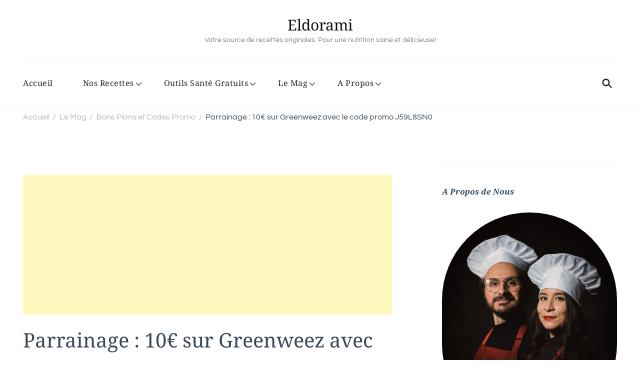

--- FILE ---
content_type: text/html; charset=UTF-8
request_url: https://eldorami.com/le-mag/bons-plans-et-codes-promo/parrainage-10-euros-offerts-greenweez-code-j59l8sn0/
body_size: 43470
content:
<!DOCTYPE html><html lang="fr-FR" prefix="og: http://ogp.me/ns# article: http://ogp.me/ns/article#"><head itemscope="" itemtype="http://schema.org/WebSite"><meta charset="UTF-8"/>
<script>var __ezHttpConsent={setByCat:function(src,tagType,attributes,category,force,customSetScriptFn=null){var setScript=function(){if(force||window.ezTcfConsent[category]){if(typeof customSetScriptFn==='function'){customSetScriptFn();}else{var scriptElement=document.createElement(tagType);scriptElement.src=src;attributes.forEach(function(attr){for(var key in attr){if(attr.hasOwnProperty(key)){scriptElement.setAttribute(key,attr[key]);}}});var firstScript=document.getElementsByTagName(tagType)[0];firstScript.parentNode.insertBefore(scriptElement,firstScript);}}};if(force||(window.ezTcfConsent&&window.ezTcfConsent.loaded)){setScript();}else if(typeof getEzConsentData==="function"){getEzConsentData().then(function(ezTcfConsent){if(ezTcfConsent&&ezTcfConsent.loaded){setScript();}else{console.error("cannot get ez consent data");force=true;setScript();}});}else{force=true;setScript();console.error("getEzConsentData is not a function");}},};</script>
<script>var ezTcfConsent=window.ezTcfConsent?window.ezTcfConsent:{loaded:false,store_info:false,develop_and_improve_services:false,measure_ad_performance:false,measure_content_performance:false,select_basic_ads:false,create_ad_profile:false,select_personalized_ads:false,create_content_profile:false,select_personalized_content:false,understand_audiences:false,use_limited_data_to_select_content:false,};function getEzConsentData(){return new Promise(function(resolve){document.addEventListener("ezConsentEvent",function(event){var ezTcfConsent=event.detail.ezTcfConsent;resolve(ezTcfConsent);});});}</script>
<script>if(typeof _setEzCookies!=='function'){function _setEzCookies(ezConsentData){var cookies=window.ezCookieQueue;for(var i=0;i<cookies.length;i++){var cookie=cookies[i];if(ezConsentData&&ezConsentData.loaded&&ezConsentData[cookie.tcfCategory]){document.cookie=cookie.name+"="+cookie.value;}}}}
window.ezCookieQueue=window.ezCookieQueue||[];if(typeof addEzCookies!=='function'){function addEzCookies(arr){window.ezCookieQueue=[...window.ezCookieQueue,...arr];}}
addEzCookies([{name:"ezoab_268879",value:"mod1-c; Path=/; Domain=eldorami.com; Max-Age=7200",tcfCategory:"store_info",isEzoic:"true",},{name:"ezosuibasgeneris-1",value:"04028c9c-d64a-4aca-79ce-262211247f32; Path=/; Domain=eldorami.com; Expires=Tue, 19 Jan 2027 01:19:37 UTC; Secure; SameSite=None",tcfCategory:"understand_audiences",isEzoic:"true",}]);if(window.ezTcfConsent&&window.ezTcfConsent.loaded){_setEzCookies(window.ezTcfConsent);}else if(typeof getEzConsentData==="function"){getEzConsentData().then(function(ezTcfConsent){if(ezTcfConsent&&ezTcfConsent.loaded){_setEzCookies(window.ezTcfConsent);}else{console.error("cannot get ez consent data");_setEzCookies(window.ezTcfConsent);}});}else{console.error("getEzConsentData is not a function");_setEzCookies(window.ezTcfConsent);}</script><script type="text/javascript" data-ezscrex='false' data-cfasync='false'>window._ezaq = Object.assign({"edge_cache_status":11,"edge_response_time":1614,"url":"https://eldorami.com/le-mag/bons-plans-et-codes-promo/parrainage-10-euros-offerts-greenweez-code-j59l8sn0/"}, typeof window._ezaq !== "undefined" ? window._ezaq : {});</script><script type="text/javascript" data-ezscrex='false' data-cfasync='false'>window._ezaq = Object.assign({"ab_test_id":"mod1-c"}, typeof window._ezaq !== "undefined" ? window._ezaq : {});window.__ez=window.__ez||{};window.__ez.tf={};</script><script type="text/javascript" data-ezscrex='false' data-cfasync='false'>window.ezDisableAds = true;</script>
<script data-ezscrex='false' data-cfasync='false' data-pagespeed-no-defer>var __ez=__ez||{};__ez.stms=Date.now();__ez.evt={};__ez.script={};__ez.ck=__ez.ck||{};__ez.template={};__ez.template.isOrig=true;__ez.queue=__ez.queue||function(){var e=0,i=0,t=[],n=!1,o=[],r=[],s=!0,a=function(e,i,n,o,r,s,a){var l=arguments.length>7&&void 0!==arguments[7]?arguments[7]:window,d=this;this.name=e,this.funcName=i,this.parameters=null===n?null:w(n)?n:[n],this.isBlock=o,this.blockedBy=r,this.deleteWhenComplete=s,this.isError=!1,this.isComplete=!1,this.isInitialized=!1,this.proceedIfError=a,this.fWindow=l,this.isTimeDelay=!1,this.process=function(){f("... func = "+e),d.isInitialized=!0,d.isComplete=!0,f("... func.apply: "+e);var i=d.funcName.split("."),n=null,o=this.fWindow||window;i.length>3||(n=3===i.length?o[i[0]][i[1]][i[2]]:2===i.length?o[i[0]][i[1]]:o[d.funcName]),null!=n&&n.apply(null,this.parameters),!0===d.deleteWhenComplete&&delete t[e],!0===d.isBlock&&(f("----- F'D: "+d.name),m())}},l=function(e,i,t,n,o,r,s){var a=arguments.length>7&&void 0!==arguments[7]?arguments[7]:window,l=this;this.name=e,this.path=i,this.async=o,this.defer=r,this.isBlock=t,this.blockedBy=n,this.isInitialized=!1,this.isError=!1,this.isComplete=!1,this.proceedIfError=s,this.fWindow=a,this.isTimeDelay=!1,this.isPath=function(e){return"/"===e[0]&&"/"!==e[1]},this.getSrc=function(e){return void 0!==window.__ezScriptHost&&this.isPath(e)&&"banger.js"!==this.name?window.__ezScriptHost+e:e},this.process=function(){l.isInitialized=!0,f("... file = "+e);var i=this.fWindow?this.fWindow.document:document,t=i.createElement("script");t.src=this.getSrc(this.path),!0===o?t.async=!0:!0===r&&(t.defer=!0),t.onerror=function(){var e={url:window.location.href,name:l.name,path:l.path,user_agent:window.navigator.userAgent};"undefined"!=typeof _ezaq&&(e.pageview_id=_ezaq.page_view_id);var i=encodeURIComponent(JSON.stringify(e)),t=new XMLHttpRequest;t.open("GET","//g.ezoic.net/ezqlog?d="+i,!0),t.send(),f("----- ERR'D: "+l.name),l.isError=!0,!0===l.isBlock&&m()},t.onreadystatechange=t.onload=function(){var e=t.readyState;f("----- F'D: "+l.name),e&&!/loaded|complete/.test(e)||(l.isComplete=!0,!0===l.isBlock&&m())},i.getElementsByTagName("head")[0].appendChild(t)}},d=function(e,i){this.name=e,this.path="",this.async=!1,this.defer=!1,this.isBlock=!1,this.blockedBy=[],this.isInitialized=!0,this.isError=!1,this.isComplete=i,this.proceedIfError=!1,this.isTimeDelay=!1,this.process=function(){}};function c(e,i,n,s,a,d,c,u,f){var m=new l(e,i,n,s,a,d,c,f);!0===u?o[e]=m:r[e]=m,t[e]=m,h(m)}function h(e){!0!==u(e)&&0!=s&&e.process()}function u(e){if(!0===e.isTimeDelay&&!1===n)return f(e.name+" blocked = TIME DELAY!"),!0;if(w(e.blockedBy))for(var i=0;i<e.blockedBy.length;i++){var o=e.blockedBy[i];if(!1===t.hasOwnProperty(o))return f(e.name+" blocked = "+o),!0;if(!0===e.proceedIfError&&!0===t[o].isError)return!1;if(!1===t[o].isComplete)return f(e.name+" blocked = "+o),!0}return!1}function f(e){var i=window.location.href,t=new RegExp("[?&]ezq=([^&#]*)","i").exec(i);"1"===(t?t[1]:null)&&console.debug(e)}function m(){++e>200||(f("let's go"),p(o),p(r))}function p(e){for(var i in e)if(!1!==e.hasOwnProperty(i)){var t=e[i];!0===t.isComplete||u(t)||!0===t.isInitialized||!0===t.isError?!0===t.isError?f(t.name+": error"):!0===t.isComplete?f(t.name+": complete already"):!0===t.isInitialized&&f(t.name+": initialized already"):t.process()}}function w(e){return"[object Array]"==Object.prototype.toString.call(e)}return window.addEventListener("load",(function(){setTimeout((function(){n=!0,f("TDELAY -----"),m()}),5e3)}),!1),{addFile:c,addFileOnce:function(e,i,n,o,r,s,a,l,d){t[e]||c(e,i,n,o,r,s,a,l,d)},addDelayFile:function(e,i){var n=new l(e,i,!1,[],!1,!1,!0);n.isTimeDelay=!0,f(e+" ...  FILE! TDELAY"),r[e]=n,t[e]=n,h(n)},addFunc:function(e,n,s,l,d,c,u,f,m,p){!0===c&&(e=e+"_"+i++);var w=new a(e,n,s,l,d,u,f,p);!0===m?o[e]=w:r[e]=w,t[e]=w,h(w)},addDelayFunc:function(e,i,n){var o=new a(e,i,n,!1,[],!0,!0);o.isTimeDelay=!0,f(e+" ...  FUNCTION! TDELAY"),r[e]=o,t[e]=o,h(o)},items:t,processAll:m,setallowLoad:function(e){s=e},markLoaded:function(e){if(e&&0!==e.length){if(e in t){var i=t[e];!0===i.isComplete?f(i.name+" "+e+": error loaded duplicate"):(i.isComplete=!0,i.isInitialized=!0)}else t[e]=new d(e,!0);f("markLoaded dummyfile: "+t[e].name)}},logWhatsBlocked:function(){for(var e in t)!1!==t.hasOwnProperty(e)&&u(t[e])}}}();__ez.evt.add=function(e,t,n){e.addEventListener?e.addEventListener(t,n,!1):e.attachEvent?e.attachEvent("on"+t,n):e["on"+t]=n()},__ez.evt.remove=function(e,t,n){e.removeEventListener?e.removeEventListener(t,n,!1):e.detachEvent?e.detachEvent("on"+t,n):delete e["on"+t]};__ez.script.add=function(e){var t=document.createElement("script");t.src=e,t.async=!0,t.type="text/javascript",document.getElementsByTagName("head")[0].appendChild(t)};__ez.dot=__ez.dot||{};__ez.queue.addFileOnce('/detroitchicago/boise.js', '/detroitchicago/boise.js?gcb=195-0&cb=5', true, [], true, false, true, false);__ez.queue.addFileOnce('/parsonsmaize/abilene.js', '/parsonsmaize/abilene.js?gcb=195-0&cb=e80eca0cdb', true, [], true, false, true, false);__ez.queue.addFileOnce('/parsonsmaize/mulvane.js', '/parsonsmaize/mulvane.js?gcb=195-0&cb=e75e48eec0', true, ['/parsonsmaize/abilene.js'], true, false, true, false);__ez.queue.addFileOnce('/detroitchicago/birmingham.js', '/detroitchicago/birmingham.js?gcb=195-0&cb=539c47377c', true, ['/parsonsmaize/abilene.js'], true, false, true, false);</script>
<script data-ezscrex="false" type="text/javascript" data-cfasync="false">window._ezaq = Object.assign({"ad_cache_level":0,"adpicker_placement_cnt":0,"ai_placeholder_cache_level":0,"ai_placeholder_placement_cnt":-1,"article_category":"Bons Plans et Codes Promo","author":"Eldorami","domain":"eldorami.com","domain_id":268879,"ezcache_level":0,"ezcache_skip_code":14,"has_bad_image":0,"has_bad_words":0,"is_sitespeed":0,"lt_cache_level":0,"publish_date":"2021-03-24","response_size":176691,"response_size_orig":170929,"response_time_orig":1597,"template_id":120,"url":"https://eldorami.com/le-mag/bons-plans-et-codes-promo/parrainage-10-euros-offerts-greenweez-code-j59l8sn0/","word_count":0,"worst_bad_word_level":0}, typeof window._ezaq !== "undefined" ? window._ezaq : {});__ez.queue.markLoaded('ezaqBaseReady');</script>
<script type='text/javascript' data-ezscrex='false' data-cfasync='false'>
window.ezAnalyticsStatic = true;

function analyticsAddScript(script) {
	var ezDynamic = document.createElement('script');
	ezDynamic.type = 'text/javascript';
	ezDynamic.innerHTML = script;
	document.head.appendChild(ezDynamic);
}
function getCookiesWithPrefix() {
    var allCookies = document.cookie.split(';');
    var cookiesWithPrefix = {};

    for (var i = 0; i < allCookies.length; i++) {
        var cookie = allCookies[i].trim();

        for (var j = 0; j < arguments.length; j++) {
            var prefix = arguments[j];
            if (cookie.indexOf(prefix) === 0) {
                var cookieParts = cookie.split('=');
                var cookieName = cookieParts[0];
                var cookieValue = cookieParts.slice(1).join('=');
                cookiesWithPrefix[cookieName] = decodeURIComponent(cookieValue);
                break; // Once matched, no need to check other prefixes
            }
        }
    }

    return cookiesWithPrefix;
}
function productAnalytics() {
	var d = {"pr":[6],"omd5":"a48ada61c06f47bd46e4c31b5ce69445","nar":"risk score"};
	d.u = _ezaq.url;
	d.p = _ezaq.page_view_id;
	d.v = _ezaq.visit_uuid;
	d.ab = _ezaq.ab_test_id;
	d.e = JSON.stringify(_ezaq);
	d.ref = document.referrer;
	d.c = getCookiesWithPrefix('active_template', 'ez', 'lp_');
	if(typeof ez_utmParams !== 'undefined') {
		d.utm = ez_utmParams;
	}

	var dataText = JSON.stringify(d);
	var xhr = new XMLHttpRequest();
	xhr.open('POST','/ezais/analytics?cb=1', true);
	xhr.onload = function () {
		if (xhr.status!=200) {
            return;
		}

        if(document.readyState !== 'loading') {
            analyticsAddScript(xhr.response);
            return;
        }

        var eventFunc = function() {
            if(document.readyState === 'loading') {
                return;
            }
            document.removeEventListener('readystatechange', eventFunc, false);
            analyticsAddScript(xhr.response);
        };

        document.addEventListener('readystatechange', eventFunc, false);
	};
	xhr.setRequestHeader('Content-Type','text/plain');
	xhr.send(dataText);
}
__ez.queue.addFunc("productAnalytics", "productAnalytics", null, true, ['ezaqBaseReady'], false, false, false, true);
</script><base href="https://eldorami.com/le-mag/bons-plans-et-codes-promo/parrainage-10-euros-offerts-greenweez-code-j59l8sn0/"/><meta name="viewport" content="width=device-width, initial-scale=1"/><link rel="profile" href="https://gmpg.org/xfn/11" /><link rel="preload" href="https://eldorami.com/wp-content/fonts/noto-serif/ga6daw1J5X9T9RW6j9bNVls-hfgvz8JcMofYTYf6D30.woff2" as="font" type="font/woff2" crossorigin=""/><link rel="preload" href="https://eldorami.com/wp-content/fonts/questrial/QdVUSTchPBm7nuUeVf70viFl.woff2" as="font" type="font/woff2" crossorigin=""/><meta name="robots" content="index, follow, max-image-preview:large, max-snippet:-1, max-video-preview:-1"/><style>img:is([sizes="auto" i], [sizes^="auto," i]){contain-intrinsic-size:3000px 1500px}</style><title>Parrainage : 10€ sur Greenweez avec le code promo J59L8SN0 - Eldorami</title><meta name="description" content="Vous souhaitez faire vos courses sur le site Greenweez.com ? Bénéficiez de 10€ lors de l&#39;inscription en utilisant notre code promo greenweez."/><link rel="canonical" href="https://eldorami.com/le-mag/bons-plans-et-codes-promo/parrainage-10-euros-offerts-greenweez-code-j59l8sn0/"/><meta property="og:locale" content="fr_FR"/><meta property="og:type" content="article"/><meta property="og:title" content="Parrainage : 10€ sur Greenweez avec le code promo J59L8SN0 - Eldorami"/><meta property="og:description" content="Vous souhaitez faire vos courses sur le site Greenweez.com ? Bénéficiez de 10€ lors de l&#39;inscription en utilisant notre code promo greenweez."/><meta property="og:url" content="https://eldorami.com/le-mag/bons-plans-et-codes-promo/parrainage-10-euros-offerts-greenweez-code-j59l8sn0/"/><meta property="og:site_name" content="Eldorami"/><meta property="article:publisher" content="https://www.facebook.com/eldorami"/><meta property="article:published_time" content="2021-03-24T05:09:00+00:00"/><meta property="article:modified_time" content="2021-04-28T09:35:12+00:00"/><meta property="og:image" content="https://i0.wp.com/eldorami.com/wp-content/uploads/sites/3/2021/03/code-promo-parrainage-greenweez-inscription-10-pourcent.jpg?fit=1638%2C2048&amp;ssl=1"/><meta property="og:image:width" content="1638"/><meta property="og:image:height" content="2048"/><meta property="og:image:type" content="image/jpeg"/><meta name="author" content="Eldorami"/><meta name="twitter:card" content="summary_large_image"/><meta name="twitter:creator" content="@EldoramiKitchen"/><meta name="twitter:site" content="@EldoramiKitchen"/><meta name="twitter:label1" content="Écrit par"/><meta name="twitter:data1" content="Eldorami"/><meta name="twitter:label2" content="Durée de lecture estimée"/><meta name="twitter:data2" content="1 minute"/> <script type="application/ld+json" class="yoast-schema-graph">{"@context":"https://schema.org","@graph":[{"@type":"Article","@id":"https://eldorami.com/le-mag/bons-plans-et-codes-promo/parrainage-10-euros-offerts-greenweez-code-j59l8sn0/#article","isPartOf":{"@id":"https://eldorami.com/le-mag/bons-plans-et-codes-promo/parrainage-10-euros-offerts-greenweez-code-j59l8sn0/"},"author":{"name":"Eldorami","@id":"https://eldorami.com/#/schema/person/fea5b7b527674817a73fe9ed646b97dd"},"headline":"Parrainage : 10€ sur Greenweez avec le code promo J59L8SN0","datePublished":"2021-03-24T05:09:00+00:00","dateModified":"2021-04-28T09:35:12+00:00","mainEntityOfPage":{"@id":"https://eldorami.com/le-mag/bons-plans-et-codes-promo/parrainage-10-euros-offerts-greenweez-code-j59l8sn0/"},"wordCount":216,"publisher":{"@id":"https://eldorami.com/#organization"},"image":{"@id":"https://eldorami.com/le-mag/bons-plans-et-codes-promo/parrainage-10-euros-offerts-greenweez-code-j59l8sn0/#primaryimage"},"thumbnailUrl":"https://i0.wp.com/eldorami.com/wp-content/uploads/sites/3/2021/03/code-promo-parrainage-greenweez-inscription-10-pourcent.jpg?fit=1638%2C2048&ssl=1","keywords":["code promo","parrainage","greenweez","produits bio","bon plan","épicerie","courses en ligne","zéro déchets","réductions"],"articleSection":["Bons Plans et Codes Promo"],"inLanguage":"fr-FR"},{"@type":"WebPage","@id":"https://eldorami.com/le-mag/bons-plans-et-codes-promo/parrainage-10-euros-offerts-greenweez-code-j59l8sn0/","url":"https://eldorami.com/le-mag/bons-plans-et-codes-promo/parrainage-10-euros-offerts-greenweez-code-j59l8sn0/","name":"Parrainage : 10€ sur Greenweez avec le code promo J59L8SN0 - Eldorami","isPartOf":{"@id":"https://eldorami.com/#website"},"primaryImageOfPage":{"@id":"https://eldorami.com/le-mag/bons-plans-et-codes-promo/parrainage-10-euros-offerts-greenweez-code-j59l8sn0/#primaryimage"},"image":{"@id":"https://eldorami.com/le-mag/bons-plans-et-codes-promo/parrainage-10-euros-offerts-greenweez-code-j59l8sn0/#primaryimage"},"thumbnailUrl":"https://i0.wp.com/eldorami.com/wp-content/uploads/sites/3/2021/03/code-promo-parrainage-greenweez-inscription-10-pourcent.jpg?fit=1638%2C2048&ssl=1","datePublished":"2021-03-24T05:09:00+00:00","dateModified":"2021-04-28T09:35:12+00:00","description":"Vous souhaitez faire vos courses sur le site Greenweez.com ? Bénéficiez de 10€ lors de l'inscription en utilisant notre code promo greenweez.","breadcrumb":{"@id":"https://eldorami.com/le-mag/bons-plans-et-codes-promo/parrainage-10-euros-offerts-greenweez-code-j59l8sn0/#breadcrumb"},"inLanguage":"fr-FR","potentialAction":[{"@type":"ReadAction","target":["https://eldorami.com/le-mag/bons-plans-et-codes-promo/parrainage-10-euros-offerts-greenweez-code-j59l8sn0/"]}]},{"@type":"ImageObject","inLanguage":"fr-FR","@id":"https://eldorami.com/le-mag/bons-plans-et-codes-promo/parrainage-10-euros-offerts-greenweez-code-j59l8sn0/#primaryimage","url":"https://i0.wp.com/eldorami.com/wp-content/uploads/sites/3/2021/03/code-promo-parrainage-greenweez-inscription-10-pourcent.jpg?fit=1638%2C2048&ssl=1","contentUrl":"https://i0.wp.com/eldorami.com/wp-content/uploads/sites/3/2021/03/code-promo-parrainage-greenweez-inscription-10-pourcent.jpg?fit=1638%2C2048&ssl=1","width":1638,"height":2048,"caption":"Code promo parrainage greenweez"},{"@type":"BreadcrumbList","@id":"https://eldorami.com/le-mag/bons-plans-et-codes-promo/parrainage-10-euros-offerts-greenweez-code-j59l8sn0/#breadcrumb","itemListElement":[{"@type":"ListItem","position":1,"name":"Accueil","item":"https://eldorami.com/"},{"@type":"ListItem","position":2,"name":"Parrainage : 10€ sur Greenweez avec le code promo J59L8SN0"}]},{"@type":"WebSite","@id":"https://eldorami.com/#website","url":"https://eldorami.com/","name":"Eldorami","description":"Votre source de recettes originales. Pour une nutrition saine et délicieuse!","publisher":{"@id":"https://eldorami.com/#organization"},"potentialAction":[{"@type":"SearchAction","target":{"@type":"EntryPoint","urlTemplate":"https://eldorami.com/?s={search_term_string}"},"query-input":{"@type":"PropertyValueSpecification","valueRequired":true,"valueName":"search_term_string"}}],"inLanguage":"fr-FR"},{"@type":"Organization","@id":"https://eldorami.com/#organization","name":"Eldorami","url":"https://eldorami.com/","logo":{"@type":"ImageObject","inLanguage":"fr-FR","@id":"https://eldorami.com/#/schema/logo/image/","url":"https://eldorami.com/wp-content/uploads/sites/3/2020/10/Logo-Eldorami.png","contentUrl":"https://eldorami.com/wp-content/uploads/sites/3/2020/10/Logo-Eldorami.png","width":512,"height":512,"caption":"Eldorami"},"image":{"@id":"https://eldorami.com/#/schema/logo/image/"},"sameAs":["https://www.facebook.com/eldorami","https://x.com/EldoramiKitchen","https://www.instagram.com/eldorami.kitchen/","https://www.pinterest.fr/eldorami/","https://www.youtube.com/c/eldorami"]},{"@type":"Person","@id":"https://eldorami.com/#/schema/person/fea5b7b527674817a73fe9ed646b97dd","name":"Eldorami","image":{"@type":"ImageObject","inLanguage":"fr-FR","@id":"https://eldorami.com/#/schema/person/image/","url":"https://secure.gravatar.com/avatar/ff818b750886aa888e84f9d181bdfefbcbecba8a35c3de6b565a1259cc9e1bc4?s=96&#038;d=mm&#038;r=g","contentUrl":"https://secure.gravatar.com/avatar/ff818b750886aa888e84f9d181bdfefbcbecba8a35c3de6b565a1259cc9e1bc4?s=96&#038;d=mm&#038;r=g","caption":"Eldorami"}}]}</script> <link href="https://www.googletagmanager.com" rel="dns-prefetch"/><link href="https://connect.facebook.net" rel="dns-prefetch"/><link href="https://pagead2.googlesyndication.com" rel="dns-prefetch"/><link href="https://www.google.com" rel="dns-prefetch"/><link href="https://www.google-analytics.com" rel="dns-prefetch"/><link href="https://static.addtoany.com" rel="dns-prefetch"/><link href="https://adservice.google.fr" rel="dns-prefetch"/><link href="https://adservice.google.com" rel="dns-prefetch"/><link href="https://googleads.g.doubleclick.net" rel="dns-prefetch"/><link href="https://chimpstatic.com" rel="dns-prefetch"/><link href="https://stats.g.doubleclick.net" rel="dns-prefetch"/><link href="https://s.pinimg.com" rel="dns-prefetch"/><link href="https://www.facebook.com" rel="dns-prefetch"/><link href="https://www.googletagservices.com" rel="dns-prefetch"/><link href="https://ct.pinterest.com" rel="dns-prefetch"/><link href="https://www.gstatic.com" rel="dns-prefetch"/><link href="https://graph.facebook.com" rel="dns-prefetch"/><link href="https://widgets.pinterest.com" rel="dns-prefetch"/><link href="https://tpc.googlesyndication.com" rel="dns-prefetch"/><link href="https://ajax.cloudflare.com" rel="preconnect"/><link href="https://www.google.com" rel="preconnect"/><link href="https://pagead2.googlesyndication.com" rel="preconnect"/><link href="https://www.googletagmanager.com" rel="preconnect"/><link href="https://connect.facebook.net" rel="preconnect"/><link href="https://googleads.g.doubleclick.net" rel="preconnect"/><link href="https://www.google-analytics.com" rel="preconnect"/><link href="https://partner.googleadservices.com" rel="preconnect"/><link href="https://adservice.google.fr" rel="preconnect"/><link href="https://adservice.google.com" rel="preconnect"/><link href="https://www.googletagservices.com" rel="preconnect"/><link href="https://s.pinimg.com" rel="preconnect"/><link href="https://ct.pinterest.com" rel="preconnect"/><link href="https://www.gstatic.com" rel="preconnect"/><link href="https://stats.g.doubleclick.net" rel="preconnect"/><link href="https://tpc.googlesyndication.com" rel="preconnect"/><link href="https://www.facebook.com" rel="preconnect"/><link rel="alternate" type="application/rss+xml" title="Eldorami » Flux" href="https://eldorami.com/feed/"/><link rel="alternate" type="application/rss+xml" title="Eldorami » Flux des commentaires" href="https://eldorami.com/comments/feed/"/><link rel="alternate" type="application/rss+xml" title="Eldorami » Parrainage : 10€ sur Greenweez avec le code promo J59L8SN0 Flux des commentaires" href="https://eldorami.com/le-mag/bons-plans-et-codes-promo/parrainage-10-euros-offerts-greenweez-code-j59l8sn0/feed/"/> <script>/*<![CDATA[*/window._wpemojiSettings={"baseUrl":"https:\/\/s.w.org\/images\/core\/emoji\/15.1.0\/72x72\/","ext":".png","svgUrl":"https:\/\/s.w.org\/images\/core\/emoji\/15.1.0\/svg\/","svgExt":".svg","source":{"concatemoji":"https:\/\/eldorami.com\/wp-includes\/js\/wp-emoji-release.min.js?ver=6.8.1"}};
/*! This file is auto-generated */
!function(i,n){var o,s,e;function c(e){try{var t={supportTests:e,timestamp:(new Date).valueOf()};sessionStorage.setItem(o,JSON.stringify(t))}catch(e){}}function p(e,t,n){e.clearRect(0,0,e.canvas.width,e.canvas.height),e.fillText(t,0,0);var t=new Uint32Array(e.getImageData(0,0,e.canvas.width,e.canvas.height).data),r=(e.clearRect(0,0,e.canvas.width,e.canvas.height),e.fillText(n,0,0),new Uint32Array(e.getImageData(0,0,e.canvas.width,e.canvas.height).data));return t.every(function(e,t){return e===r[t]})}function u(e,t,n){switch(t){case"flag":return n(e,"\ud83c\udff3\ufe0f\u200d\u26a7\ufe0f","\ud83c\udff3\ufe0f\u200b\u26a7\ufe0f")?!1:!n(e,"\ud83c\uddfa\ud83c\uddf3","\ud83c\uddfa\u200b\ud83c\uddf3")&&!n(e,"\ud83c\udff4\udb40\udc67\udb40\udc62\udb40\udc65\udb40\udc6e\udb40\udc67\udb40\udc7f","\ud83c\udff4\u200b\udb40\udc67\u200b\udb40\udc62\u200b\udb40\udc65\u200b\udb40\udc6e\u200b\udb40\udc67\u200b\udb40\udc7f");case"emoji":return!n(e,"\ud83d\udc26\u200d\ud83d\udd25","\ud83d\udc26\u200b\ud83d\udd25")}return!1}function f(e,t,n){var r="undefined"!=typeof WorkerGlobalScope&&self instanceof WorkerGlobalScope?new OffscreenCanvas(300,150):i.createElement("canvas"),a=r.getContext("2d",{willReadFrequently:!0}),o=(a.textBaseline="top",a.font="600 32px Arial",{});return e.forEach(function(e){o[e]=t(a,e,n)}),o}function t(e){var t=i.createElement("script");t.src=e,t.defer=!0,i.head.appendChild(t)}"undefined"!=typeof Promise&&(o="wpEmojiSettingsSupports",s=["flag","emoji"],n.supports={everything:!0,everythingExceptFlag:!0},e=new Promise(function(e){i.addEventListener("DOMContentLoaded",e,{once:!0})}),new Promise(function(t){var n=function(){try{var e=JSON.parse(sessionStorage.getItem(o));if("object"==typeof e&&"number"==typeof e.timestamp&&(new Date).valueOf()<e.timestamp+604800&&"object"==typeof e.supportTests)return e.supportTests}catch(e){}return null}();if(!n){if("undefined"!=typeof Worker&&"undefined"!=typeof OffscreenCanvas&&"undefined"!=typeof URL&&URL.createObjectURL&&"undefined"!=typeof Blob)try{var e="postMessage("+f.toString()+"("+[JSON.stringify(s),u.toString(),p.toString()].join(",")+"));",r=new Blob([e],{type:"text/javascript"}),a=new Worker(URL.createObjectURL(r),{name:"wpTestEmojiSupports"});return void(a.onmessage=function(e){c(n=e.data),a.terminate(),t(n)})}catch(e){}c(n=f(s,u,p))}t(n)}).then(function(e){for(var t in e)n.supports[t]=e[t],n.supports.everything=n.supports.everything&&n.supports[t],"flag"!==t&&(n.supports.everythingExceptFlag=n.supports.everythingExceptFlag&&n.supports[t]);n.supports.everythingExceptFlag=n.supports.everythingExceptFlag&&!n.supports.flag,n.DOMReady=!1,n.readyCallback=function(){n.DOMReady=!0}}).then(function(){return e}).then(function(){var e;n.supports.everything||(n.readyCallback(),(e=n.source||{}).concatemoji?t(e.concatemoji):e.wpemoji&&e.twemoji&&(t(e.twemoji),t(e.wpemoji)))}))}((window,document),window._wpemojiSettings);/*]]>*/</script> <style id="wp-emoji-styles-inline-css">img.wp-smiley,img.emoji{display:inline !important;border:none !important;box-shadow:none !important;height:1em !important;width:1em !important;margin:0 0.07em !important;vertical-align:-0.1em !important;background:none !important;padding:0 !important}</style><link rel="stylesheet" id="wp-block-library-css" href="https://eldorami.com/wp-includes/css/dist/block-library/style.min.css?ver=6.8.1" type="text/css" media="all"/><style id="wp-block-library-theme-inline-css">.wp-block-audio :where(figcaption){color:#555;font-size:13px;text-align:center}.is-dark-theme .wp-block-audio :where(figcaption){color:#ffffffa6}.wp-block-audio{margin:0 0 1em}.wp-block-code{border:1px solid #ccc;border-radius:4px;font-family:Menlo,Consolas,monaco,monospace;padding:.8em 1em}.wp-block-embed :where(figcaption){color:#555;font-size:13px;text-align:center}.is-dark-theme .wp-block-embed :where(figcaption){color:#ffffffa6}.wp-block-embed{margin:0 0 1em}.blocks-gallery-caption{color:#555;font-size:13px;text-align:center}.is-dark-theme .blocks-gallery-caption{color:#ffffffa6}:root :where(.wp-block-image figcaption){color:#555;font-size:13px;text-align:center}.is-dark-theme :root :where(.wp-block-image figcaption){color:#ffffffa6}.wp-block-image{margin:0 0 1em}.wp-block-pullquote{border-bottom:4px solid;border-top:4px solid;color:currentColor;margin-bottom:1.75em}.wp-block-pullquote cite,.wp-block-pullquote footer,.wp-block-pullquote__citation{color:currentColor;font-size:.8125em;font-style:normal;text-transform:uppercase}.wp-block-quote{border-left:.25em solid;margin:0 0 1.75em;padding-left:1em}.wp-block-quote cite,.wp-block-quote footer{color:currentColor;font-size:.8125em;font-style:normal;position:relative}.wp-block-quote:where(.has-text-align-right){border-left:none;border-right:.25em solid;padding-left:0;padding-right:1em}.wp-block-quote:where(.has-text-align-center){border:none;padding-left:0}.wp-block-quote.is-large,.wp-block-quote.is-style-large,.wp-block-quote:where(.is-style-plain){border:none}.wp-block-search .wp-block-search__label{font-weight:700}.wp-block-search__button{border:1px solid #ccc;padding:.375em .625em}:where(.wp-block-group.has-background){padding:1.25em 2.375em}.wp-block-separator.has-css-opacity{opacity:.4}.wp-block-separator{border:none;border-bottom:2px solid;margin-left:auto;margin-right:auto}.wp-block-separator.has-alpha-channel-opacity{opacity:1}.wp-block-separator:not(.is-style-wide):not(.is-style-dots){width:100px}.wp-block-separator.has-background:not(.is-style-dots){border-bottom:none;height:1px}.wp-block-separator.has-background:not(.is-style-wide):not(.is-style-dots){height:2px}.wp-block-table{margin:0 0 1em}.wp-block-table td,.wp-block-table th{word-break:normal}.wp-block-table :where(figcaption){color:#555;font-size:13px;text-align:center}.is-dark-theme .wp-block-table :where(figcaption){color:#ffffffa6}.wp-block-video :where(figcaption){color:#555;font-size:13px;text-align:center}.is-dark-theme .wp-block-video :where(figcaption){color:#ffffffa6}.wp-block-video{margin:0 0 1em}:root :where(.wp-block-template-part.has-background){margin-bottom:0;margin-top:0;padding:1.25em 2.375em}</style><style id="classic-theme-styles-inline-css">/*! This file is auto-generated */
.wp-block-button__link{color:#fff;background-color:#32373c;border-radius:9999px;box-shadow:none;text-decoration:none;padding:calc(.667em + 2px) calc(1.333em + 2px);font-size:1.125em}.wp-block-file__button{background:#32373c;color:#fff;text-decoration:none}</style><link rel="stylesheet" id="mediaelement-css" href="https://eldorami.com/wp-includes/js/mediaelement/mediaelementplayer-legacy.min.css?ver=4.2.17" type="text/css" media="all"/><link rel="stylesheet" id="wp-mediaelement-css" href="https://eldorami.com/wp-includes/js/mediaelement/wp-mediaelement.min.css?ver=6.8.1" type="text/css" media="all"/><style id="jetpack-sharing-buttons-style-inline-css">.jetpack-sharing-buttons__services-list{display:flex;flex-direction:row;flex-wrap:wrap;gap:0;list-style-type:none;margin:5px;padding:0}.jetpack-sharing-buttons__services-list.has-small-icon-size{font-size:12px}.jetpack-sharing-buttons__services-list.has-normal-icon-size{font-size:16px}.jetpack-sharing-buttons__services-list.has-large-icon-size{font-size:24px}.jetpack-sharing-buttons__services-list.has-huge-icon-size{font-size:36px}@media print{.jetpack-sharing-buttons__services-list{display:none!important}}.editor-styles-wrapper .wp-block-jetpack-sharing-buttons{gap:0;padding-inline-start:0}ul.jetpack-sharing-buttons__services-list.has-background{padding:1.25em 2.375em}</style><link rel="stylesheet" id="helpie-faq-bundle-styles-css" href="https://eldorami.com/wp-content/plugins/helpie-faq/assets/bundles/main.app.css?ver=1.36" type="text/css" media="all"/><style id="global-styles-inline-css">/*<![CDATA[*/:root{--wp--preset--aspect-ratio--square:1;--wp--preset--aspect-ratio--4-3:4/3;--wp--preset--aspect-ratio--3-4:3/4;--wp--preset--aspect-ratio--3-2:3/2;--wp--preset--aspect-ratio--2-3:2/3;--wp--preset--aspect-ratio--16-9:16/9;--wp--preset--aspect-ratio--9-16:9/16;--wp--preset--color--black:#000;--wp--preset--color--cyan-bluish-gray:#abb8c3;--wp--preset--color--white:#fff;--wp--preset--color--pale-pink:#f78da7;--wp--preset--color--vivid-red:#cf2e2e;--wp--preset--color--luminous-vivid-orange:#ff6900;--wp--preset--color--luminous-vivid-amber:#fcb900;--wp--preset--color--light-green-cyan:#7bdcb5;--wp--preset--color--vivid-green-cyan:#00d084;--wp--preset--color--pale-cyan-blue:#8ed1fc;--wp--preset--color--vivid-cyan-blue:#0693e3;--wp--preset--color--vivid-purple:#9b51e0;--wp--preset--gradient--vivid-cyan-blue-to-vivid-purple:linear-gradient(135deg,rgba(6,147,227,1) 0%,rgb(155,81,224) 100%);--wp--preset--gradient--light-green-cyan-to-vivid-green-cyan:linear-gradient(135deg,rgb(122,220,180) 0%,rgb(0,208,130) 100%);--wp--preset--gradient--luminous-vivid-amber-to-luminous-vivid-orange:linear-gradient(135deg,rgba(252,185,0,1) 0%,rgba(255,105,0,1) 100%);--wp--preset--gradient--luminous-vivid-orange-to-vivid-red:linear-gradient(135deg,rgba(255,105,0,1) 0%,rgb(207,46,46) 100%);--wp--preset--gradient--very-light-gray-to-cyan-bluish-gray:linear-gradient(135deg,rgb(238,238,238) 0%,rgb(169,184,195) 100%);--wp--preset--gradient--cool-to-warm-spectrum:linear-gradient(135deg,rgb(74,234,220) 0%,rgb(151,120,209) 20%,rgb(207,42,186) 40%,rgb(238,44,130) 60%,rgb(251,105,98) 80%,rgb(254,248,76) 100%);--wp--preset--gradient--blush-light-purple:linear-gradient(135deg,rgb(255,206,236) 0%,rgb(152,150,240) 100%);--wp--preset--gradient--blush-bordeaux:linear-gradient(135deg,rgb(254,205,165) 0%,rgb(254,45,45) 50%,rgb(107,0,62) 100%);--wp--preset--gradient--luminous-dusk:linear-gradient(135deg,rgb(255,203,112) 0%,rgb(199,81,192) 50%,rgb(65,88,208) 100%);--wp--preset--gradient--pale-ocean:linear-gradient(135deg,rgb(255,245,203) 0%,rgb(182,227,212) 50%,rgb(51,167,181) 100%);--wp--preset--gradient--electric-grass:linear-gradient(135deg,rgb(202,248,128) 0%,rgb(113,206,126) 100%);--wp--preset--gradient--midnight:linear-gradient(135deg,rgb(2,3,129) 0%,rgb(40,116,252) 100%);--wp--preset--font-size--small:13px;--wp--preset--font-size--medium:20px;--wp--preset--font-size--large:36px;--wp--preset--font-size--x-large:42px;--wp--preset--spacing--20:0.44rem;--wp--preset--spacing--30:0.67rem;--wp--preset--spacing--40:1rem;--wp--preset--spacing--50:1.5rem;--wp--preset--spacing--60:2.25rem;--wp--preset--spacing--70:3.38rem;--wp--preset--spacing--80:5.06rem;--wp--preset--shadow--natural:6px 6px 9px rgba(0, 0, 0, 0.2);--wp--preset--shadow--deep:12px 12px 50px rgba(0, 0, 0, 0.4);--wp--preset--shadow--sharp:6px 6px 0px rgba(0, 0, 0, 0.2);--wp--preset--shadow--outlined:6px 6px 0px -3px rgba(255, 255, 255, 1), 6px 6px rgba(0, 0, 0, 1);--wp--preset--shadow--crisp:6px 6px 0px rgba(0, 0, 0, 1)}:where(.is-layout-flex){gap:0.5em}:where(.is-layout-grid){gap:0.5em}body .is-layout-flex{display:flex}.is-layout-flex{flex-wrap:wrap;align-items:center}.is-layout-flex>:is(*,div){margin:0}body .is-layout-grid{display:grid}.is-layout-grid>:is(*,div){margin:0}:where(.wp-block-columns.is-layout-flex){gap:2em}:where(.wp-block-columns.is-layout-grid){gap:2em}:where(.wp-block-post-template.is-layout-flex){gap:1.25em}:where(.wp-block-post-template.is-layout-grid){gap:1.25em}.has-black-color{color:var(--wp--preset--color--black) !important}.has-cyan-bluish-gray-color{color:var(--wp--preset--color--cyan-bluish-gray) !important}.has-white-color{color:var(--wp--preset--color--white) !important}.has-pale-pink-color{color:var(--wp--preset--color--pale-pink) !important}.has-vivid-red-color{color:var(--wp--preset--color--vivid-red) !important}.has-luminous-vivid-orange-color{color:var(--wp--preset--color--luminous-vivid-orange) !important}.has-luminous-vivid-amber-color{color:var(--wp--preset--color--luminous-vivid-amber) !important}.has-light-green-cyan-color{color:var(--wp--preset--color--light-green-cyan) !important}.has-vivid-green-cyan-color{color:var(--wp--preset--color--vivid-green-cyan) !important}.has-pale-cyan-blue-color{color:var(--wp--preset--color--pale-cyan-blue) !important}.has-vivid-cyan-blue-color{color:var(--wp--preset--color--vivid-cyan-blue) !important}.has-vivid-purple-color{color:var(--wp--preset--color--vivid-purple) !important}.has-black-background-color{background-color:var(--wp--preset--color--black) !important}.has-cyan-bluish-gray-background-color{background-color:var(--wp--preset--color--cyan-bluish-gray) !important}.has-white-background-color{background-color:var(--wp--preset--color--white) !important}.has-pale-pink-background-color{background-color:var(--wp--preset--color--pale-pink) !important}.has-vivid-red-background-color{background-color:var(--wp--preset--color--vivid-red) !important}.has-luminous-vivid-orange-background-color{background-color:var(--wp--preset--color--luminous-vivid-orange) !important}.has-luminous-vivid-amber-background-color{background-color:var(--wp--preset--color--luminous-vivid-amber) !important}.has-light-green-cyan-background-color{background-color:var(--wp--preset--color--light-green-cyan) !important}.has-vivid-green-cyan-background-color{background-color:var(--wp--preset--color--vivid-green-cyan) !important}.has-pale-cyan-blue-background-color{background-color:var(--wp--preset--color--pale-cyan-blue) !important}.has-vivid-cyan-blue-background-color{background-color:var(--wp--preset--color--vivid-cyan-blue) !important}.has-vivid-purple-background-color{background-color:var(--wp--preset--color--vivid-purple) !important}.has-black-border-color{border-color:var(--wp--preset--color--black) !important}.has-cyan-bluish-gray-border-color{border-color:var(--wp--preset--color--cyan-bluish-gray) !important}.has-white-border-color{border-color:var(--wp--preset--color--white) !important}.has-pale-pink-border-color{border-color:var(--wp--preset--color--pale-pink) !important}.has-vivid-red-border-color{border-color:var(--wp--preset--color--vivid-red) !important}.has-luminous-vivid-orange-border-color{border-color:var(--wp--preset--color--luminous-vivid-orange) !important}.has-luminous-vivid-amber-border-color{border-color:var(--wp--preset--color--luminous-vivid-amber) !important}.has-light-green-cyan-border-color{border-color:var(--wp--preset--color--light-green-cyan) !important}.has-vivid-green-cyan-border-color{border-color:var(--wp--preset--color--vivid-green-cyan) !important}.has-pale-cyan-blue-border-color{border-color:var(--wp--preset--color--pale-cyan-blue) !important}.has-vivid-cyan-blue-border-color{border-color:var(--wp--preset--color--vivid-cyan-blue) !important}.has-vivid-purple-border-color{border-color:var(--wp--preset--color--vivid-purple) !important}.has-vivid-cyan-blue-to-vivid-purple-gradient-background{background:var(--wp--preset--gradient--vivid-cyan-blue-to-vivid-purple) !important}.has-light-green-cyan-to-vivid-green-cyan-gradient-background{background:var(--wp--preset--gradient--light-green-cyan-to-vivid-green-cyan) !important}.has-luminous-vivid-amber-to-luminous-vivid-orange-gradient-background{background:var(--wp--preset--gradient--luminous-vivid-amber-to-luminous-vivid-orange) !important}.has-luminous-vivid-orange-to-vivid-red-gradient-background{background:var(--wp--preset--gradient--luminous-vivid-orange-to-vivid-red) !important}.has-very-light-gray-to-cyan-bluish-gray-gradient-background{background:var(--wp--preset--gradient--very-light-gray-to-cyan-bluish-gray) !important}.has-cool-to-warm-spectrum-gradient-background{background:var(--wp--preset--gradient--cool-to-warm-spectrum) !important}.has-blush-light-purple-gradient-background{background:var(--wp--preset--gradient--blush-light-purple) !important}.has-blush-bordeaux-gradient-background{background:var(--wp--preset--gradient--blush-bordeaux) !important}.has-luminous-dusk-gradient-background{background:var(--wp--preset--gradient--luminous-dusk) !important}.has-pale-ocean-gradient-background{background:var(--wp--preset--gradient--pale-ocean) !important}.has-electric-grass-gradient-background{background:var(--wp--preset--gradient--electric-grass) !important}.has-midnight-gradient-background{background:var(--wp--preset--gradient--midnight) !important}.has-small-font-size{font-size:var(--wp--preset--font-size--small) !important}.has-medium-font-size{font-size:var(--wp--preset--font-size--medium) !important}.has-large-font-size{font-size:var(--wp--preset--font-size--large) !important}.has-x-large-font-size{font-size:var(--wp--preset--font-size--x-large) !important}:where(.wp-block-post-template.is-layout-flex){gap:1.25em}:where(.wp-block-post-template.is-layout-grid){gap:1.25em}:where(.wp-block-columns.is-layout-flex){gap:2em}:where(.wp-block-columns.is-layout-grid){gap:2em}:root :where(.wp-block-pullquote){font-size:1.5em;line-height:1.6}/*]]>*/</style><link rel="stylesheet" id="contact-form-7-css" href="https://eldorami.com/wp-content/plugins/contact-form-7/includes/css/styles.css?ver=6.0.6" type="text/css" media="all"/><link rel="stylesheet" id="blossomthemes-email-newsletter-css" href="https://eldorami.com/wp-content/plugins/blossomthemes-email-newsletter/public/css/blossomthemes-email-newsletter-public.min.css?ver=2.2.10" type="text/css" media="all"/><link rel="stylesheet" id="blossomthemes-toolkit-css" href="https://eldorami.com/wp-content/plugins/blossomthemes-toolkit/public/css/blossomthemes-toolkit-public.min.css?ver=2.2.6" type="text/css" media="all"/><link rel="stylesheet" id="delicious-recipes-single-css" href="https://eldorami.com/wp-content/plugins/delicious-recipes/assets/public/css/min/delicious-recipes-public.min.css?ver=1.8.3" type="text/css" media="all"/><link rel="stylesheet" id="delicious-recipe-styles-css" href="https://eldorami.com/wp-content/plugins/delicious-recipes/assets/build/publicCSS.css?ver=1.8.3" type="text/css" media="all"/><link rel="stylesheet" id="parent-style-css" href="https://eldorami.com/wp-content/themes/cookery/style.css?ver=6.8.1" type="text/css" media="all"/><link rel="stylesheet" id="cookery-google-fonts-css" href="https://eldorami.com/wp-content/fonts/c5ae22ed0e7aadbbdec786136f92b365.css" type="text/css" media="all"/><link rel="stylesheet" id="owl-carousel-css" href="https://eldorami.com/wp-content/themes/cookery/css/owl.carousel.min.css?ver=2.3.4" type="text/css" media="all"/><link rel="stylesheet" id="animate-css" href="https://eldorami.com/wp-content/themes/cookery/css/animate.min.css?ver=3.5.2" type="text/css" media="all"/><link rel="stylesheet" id="cookery-css" href="https://eldorami.com/wp-content/themes/cookery-child/style.css?ver=1.0.1" type="text/css" media="all"/><link rel="stylesheet" id="cookery-elementor-css" href="https://eldorami.com/wp-content/themes/cookery/css/elementor.min.css?ver=1.0.1" type="text/css" media="all"/><link rel="stylesheet" id="cookery-gutenberg-css" href="https://eldorami.com/wp-content/themes/cookery/css/gutenberg.min.css?ver=1.0.1" type="text/css" media="all"/><link rel="stylesheet" id="jquery-fancybox-css" href="https://eldorami.com/wp-content/themes/cookery/css/jquery.fancybox.min.css?ver=3.5.7" type="text/css" media="all"/><link rel="stylesheet" id="tiled-gallery-css" href="https://eldorami.com/wp-content/plugins/jetpack/modules/tiled-gallery/tiled-gallery/tiled-gallery.css?ver=6.8.1" type="text/css" media="all"/><link rel="stylesheet" id="sharedaddy-css" href="https://eldorami.com/wp-content/plugins/jetpack/modules/sharedaddy/sharing.css?ver=14.5" type="text/css" media="all"/><link rel="stylesheet" id="social-logos-css" href="https://eldorami.com/wp-content/plugins/jetpack/_inc/social-logos/social-logos.min.css?ver=14.5" type="text/css" media="all"/> <script id="jquery-core-js-extra">var bten_ajax_data={"ajaxurl":"https:\/\/eldorami.com\/wp-admin\/admin-ajax.php"};</script> <script src="https://eldorami.com/wp-includes/js/jquery/jquery.min.js?ver=3.7.1" id="jquery-core-js"></script> <script src="https://eldorami.com/wp-includes/js/jquery/jquery-migrate.min.js?ver=3.4.1" id="jquery-migrate-js"></script>  <script src="https://www.googletagmanager.com/gtag/js?id=G-35Z49ME6EX" id="google_gtagjs-js" async=""></script> <script id="google_gtagjs-js-after">window.dataLayer=window.dataLayer||[];function gtag(){dataLayer.push(arguments);}
gtag("set","linker",{"domains":["eldorami.com"]});gtag("js",new Date());gtag("set","developer_id.dZTNiMT",true);gtag("config","G-35Z49ME6EX");</script> <link rel="https://api.w.org/" href="https://eldorami.com/wp-json/"/><link rel="alternate" title="JSON" type="application/json" href="https://eldorami.com/wp-json/wp/v2/posts/5829"/><link rel="EditURI" type="application/rsd+xml" title="RSD" href="https://eldorami.com/xmlrpc.php?rsd"/><meta name="generator" content="WordPress 6.8.1"/><link rel="shortlink" href="https://eldorami.com/?p=5829"/><link rel="alternate" title="oEmbed (JSON)" type="application/json+oembed" href="https://eldorami.com/wp-json/oembed/1.0/embed?url=https%3A%2F%2Feldorami.com%2Fle-mag%2Fbons-plans-et-codes-promo%2Fparrainage-10-euros-offerts-greenweez-code-j59l8sn0%2F"/><link rel="alternate" title="oEmbed (XML)" type="text/xml+oembed" href="https://eldorami.com/wp-json/oembed/1.0/embed?url=https%3A%2F%2Feldorami.com%2Fle-mag%2Fbons-plans-et-codes-promo%2Fparrainage-10-euros-offerts-greenweez-code-j59l8sn0%2F&amp;format=xml"/><meta name="generator" content="Site Kit by Google 1.152.1"/><script>document.createElement("picture");if(!window.HTMLPictureElement&&document.addEventListener){window.addEventListener("DOMContentLoaded",function(){var s=document.createElement("script");s.src="https://eldorami.com/wp-content/plugins/webp-express/js/picturefill.min.js";document.body.appendChild(s);});}</script><link rel="preload" href="https://i0.wp.com/eldorami.com/wp-content/uploads/sites/3/2021/03/code-promo-parrainage-greenweez-inscription-10-pourcent.jpg?fit=814%2C1018&amp;ssl=1" as="image"/><script src="https://developer.edamam.com/attribution/badge.js"></script> <style>img#wpstats{display:none}</style><script type='text/javascript'>
var ezoTemplate = 'old_site_noads';
var ezouid = '1';
var ezoFormfactor = '1';
</script><script data-ezscrex="false" type='text/javascript'>
var soc_app_id = '0';
var did = 268879;
var ezdomain = 'eldorami.com';
var ezoicSearchable = 1;
</script></head><body class="wp-singular post-template-default single single-post postid-5829 single-format-standard wp-theme-cookery wp-child-theme-cookery-child wpdelicious-sidebar last-widget-sticky cookery-has-blocks delicious-recipe-activated single-post-one rightsidebar cookery-theme elementor-default elementor-kit-212" itemscope="" itemtype="http://schema.org/WebPage"><noscript> <iframe src="https://www.googletagmanager.com/ns.html?id=GTM-MD7BV4D" height=0 width=0 style=display:none;visibility:hidden></iframe> </noscript><div id="fb-root"></div> <script>(function(d,s,id){var js,fjs=d.getElementsByTagName(s)[0];if(d.getElementById(id))return;js=d.createElement(s);js.id=id;js.src='https://connect.facebook.net/fr_FR/sdk.js#xfbml=1&version=v2.11&appId=176961483650675&autoLogAppEvents=1';fjs.parentNode.insertBefore(js,fjs);}(document,'script','facebook-jssdk'));</script> <link rel="pingback" href="https://eldorami.com/xmlrpc.php"/><script type="application/ld+json">{"@context":"http://schema.org","@type":"Blog","mainEntityOfPage":{"@type":"WebPage","@id":"https://eldorami.com/le-mag/bons-plans-et-codes-promo/parrainage-10-euros-offerts-greenweez-code-j59l8sn0/"},"headline":"Parrainage : 10€ sur Greenweez avec le code promo J59L8SN0","datePublished":"2021-03-24T06:09:00+0100","dateModified":"2021-04-28T11:35:12+0200","author":{"@type":"Person","name":"Eldorami"},"description":"Vous souhaitez faire vos courses sur le site Greenweez.com ? Bénéficiez de 10€ lors de l'inscription en utilisant notre code promo greenweez.","image":{"@type":"ImageObject","url":"https://i0.wp.com/eldorami.com/wp-content/uploads/sites/3/2021/03/code-promo-parrainage-greenweez-inscription-10-pourcent.jpg?fit=1638%2C2048&ssl=1","width":1638,"height":2048}}</script><meta property="og:title" content="Parrainage : 10€ sur Greenweez avec le code promo J59L8SN0"/><meta property="og:type" content="article"/><meta property="og:image" content="https://i0.wp.com/eldorami.com/wp-content/uploads/sites/3/2021/03/code-promo-parrainage-greenweez-inscription-10-pourcent.jpg?fit=1638%2C2048&amp;ssl=1"/><meta property="og:url" content="https://eldorami.com/le-mag/bons-plans-et-codes-promo/parrainage-10-euros-offerts-greenweez-code-j59l8sn0/"/><meta property="og:description" content="Vous souhaitez faire vos courses sur le site Greenweez.com ? Bénéficiez de 10€ lors de votre inscription en utilisant notre code promo Greenweez."/><meta property="og:locale" content="fr_FR"/><meta property="og:site_name" content="Eldorami"/><meta name="twitter:card" content="summary_large_image"/><meta property="article:tag" content="code promo"/><meta property="article:tag" content="parrainage"/><meta property="article:tag" content="greenweez"/><meta property="article:tag" content="produits bio"/><meta property="article:tag" content="bon plan"/><meta property="article:tag" content="épicerie"/><meta property="article:tag" content="courses en ligne"/><meta property="article:tag" content="zéro déchets"/><meta property="article:tag" content="réductions"/><meta property="article:section" content="Bons Plans et Codes Promo"/><meta property="article:published_time" content="2021-03-24T06:09:00+01:00"/><meta property="article:modified_time" content="2021-04-28T11:35:12+02:00"/><meta property="article:author" content="https://eldorami.com/author/admin-eldoramien/"/><meta name="google-adsense-platform-account" content="ca-host-pub-2644536267352236"/><meta name="google-adsense-platform-domain" content="sitekit.withgoogle.com"/><meta name="generator" content="Elementor 3.28.4; features: additional_custom_breakpoints, e_local_google_fonts; settings: css_print_method-external, google_font-enabled, font_display-auto"/> <script>!function(f,b,e,v,n,t,s){if(f.fbq)return;n=f.fbq=function(){n.callMethod?n.callMethod.apply(n,arguments):n.queue.push(arguments)};if(!f._fbq)f._fbq=n;n.push=n;n.loaded=!0;n.version='2.0';n.queue=[];t=b.createElement(e);t.async=!0;t.src=v;s=b.getElementsByTagName(e)[0];s.parentNode.insertBefore(t,s)}(window,document,'script','https://connect.facebook.net/en_US/fbevents.js?v=next');</script>  <script>var url=window.location.origin+'?ob=open-bridge';fbq('set','openbridge','272033240660731',url);</script> <script>fbq('init','272033240660731',{},{"agent":"wordpress-6.8.1-4.1.2"})</script><script>fbq('track','PageView',[]);</script> <style>.e-con.e-parent:nth-of-type(n+4):not(.e-lazyloaded):not(.e-no-lazyload), .e-con.e-parent:nth-of-type(n+4):not(.e-lazyloaded):not(.e-no-lazyload) *{background-image:none !important}@media screen and (max-height: 1024px){.e-con.e-parent:nth-of-type(n+3):not(.e-lazyloaded):not(.e-no-lazyload), .e-con.e-parent:nth-of-type(n+3):not(.e-lazyloaded):not(.e-no-lazyload) *{background-image:none !important}}@media screen and (max-height: 640px){.e-con.e-parent:nth-of-type(n+2):not(.e-lazyloaded):not(.e-no-lazyload), .e-con.e-parent:nth-of-type(n+2):not(.e-lazyloaded):not(.e-no-lazyload) *{background-image:none !important}}</style> <script>/*<![CDATA[*/(function(w,d,s,l,i){w[l]=w[l]||[];w[l].push({'gtm.start':new Date().getTime(),event:'gtm.js'});var f=d.getElementsByTagName(s)[0],j=d.createElement(s),dl=l!='dataLayer'?'&l='+l:'';j.async=true;j.src='https://www.googletagmanager.com/gtm.js?id='+i+dl;f.parentNode.insertBefore(j,f);})(window,document,'script','dataLayer','GTM-MD7BV4D');/*]]>*/</script>  <script async="async" src="https://pagead2.googlesyndication.com/pagead/js/adsbygoogle.js?client=ca-pub-8826649765557257&amp;host=ca-host-pub-2644536267352236" crossorigin="anonymous"></script>  <script async="" src="https://fundingchoicesmessages.google.com/i/pub-8826649765557257?ers=1" nonce="Mp6v22gx_dubhXBb_-QH3w"></script><script nonce="Mp6v22gx_dubhXBb_-QH3w">(function(){function signalGooglefcPresent(){if(!window.frames['googlefcPresent']){if(document.body){const iframe=document.createElement('iframe');iframe.style='width: 0; height: 0; border: none; z-index: -1000; left: -1000px; top: -1000px;';iframe.style.display='none';iframe.name='googlefcPresent';document.body.appendChild(iframe);}else{setTimeout(signalGooglefcPresent,0);}}}signalGooglefcPresent();})();</script>  <script>(function(){'use strict';function aa(a){var b=0;return function(){return b<a.length?{done:!1,value:a[b++]}:{done:!0}}}var ba="function"==typeof Object.defineProperties?Object.defineProperty:function(a,b,c){if(a==Array.prototype||a==Object.prototype)return a;a[b]=c.value;return a};function ea(a){a=["object"==typeof globalThis&&globalThis,a,"object"==typeof window&&window,"object"==typeof self&&self,"object"==typeof global&&global];for(var b=0;b<a.length;++b){var c=a[b];if(c&&c.Math==Math)return c}throw Error("Cannot find global object");}var fa=ea(this);function ha(a,b){if(b)a:{var c=fa;a=a.split(".");for(var d=0;d<a.length-1;d++){var e=a[d];if(!(e in c))break a;c=c[e]}a=a[a.length-1];d=c[a];b=b(d);b!=d&&null!=b&&ba(c,a,{configurable:!0,writable:!0,value:b})}}
var ia="function"==typeof Object.create?Object.create:function(a){function b(){}b.prototype=a;return new b},l;if("function"==typeof Object.setPrototypeOf)l=Object.setPrototypeOf;else{var m;a:{var ja={a:!0},ka={};try{ka.__proto__=ja;m=ka.a;break a}catch(a){}m=!1}l=m?function(a,b){a.__proto__=b;if(a.__proto__!==b)throw new TypeError(a+" is not extensible");return a}:null}var la=l;function n(a,b){a.prototype=ia(b.prototype);a.prototype.constructor=a;if(la)la(a,b);else for(var c in b)if("prototype"!=c)if(Object.defineProperties){var d=Object.getOwnPropertyDescriptor(b,c);d&&Object.defineProperty(a,c,d)}else a[c]=b[c];a.A=b.prototype}function ma(){for(var a=Number(this),b=[],c=a;c<arguments.length;c++)b[c-a]=arguments[c];return b}
var na="function"==typeof Object.assign?Object.assign:function(a,b){for(var c=1;c<arguments.length;c++){var d=arguments[c];if(d)for(var e in d)Object.prototype.hasOwnProperty.call(d,e)&&(a[e]=d[e])}return a};ha("Object.assign",function(a){return a||na});var p=this||self;function q(a){return a};var t,u;a:{for(var oa=["CLOSURE_FLAGS"],v=p,x=0;x<oa.length;x++)if(v=v[oa[x]],null==v){u=null;break a}u=v}var pa=u&&u[610401301];t=null!=pa?pa:!1;var z,qa=p.navigator;z=qa?qa.userAgentData||null:null;function A(a){return t?z?z.brands.some(function(b){return(b=b.brand)&&-1!=b.indexOf(a)}):!1:!1}function B(a){var b;a:{if(b=p.navigator)if(b=b.userAgent)break a;b=""}return-1!=b.indexOf(a)};function C(){return t?!!z&&0<z.brands.length:!1}function D(){return C()?A("Chromium"):(B("Chrome")||B("CriOS"))&&!(C()?0:B("Edge"))||B("Silk")};var ra=C()?!1:B("Trident")||B("MSIE");!B("Android")||D();D();B("Safari")&&(D()||(C()?0:B("Coast"))||(C()?0:B("Opera"))||(C()?0:B("Edge"))||(C()?A("Microsoft Edge"):B("Edg/"))||C()&&A("Opera"));var sa={},E=null;var ta="undefined"!==typeof Uint8Array,ua=!ra&&"function"===typeof btoa;var F="function"===typeof Symbol&&"symbol"===typeof Symbol()?Symbol():void 0,G=F?function(a,b){a[F]|=b}:function(a,b){void 0!==a.g?a.g|=b:Object.defineProperties(a,{g:{value:b,configurable:!0,writable:!0,enumerable:!1}})};function va(a){var b=H(a);1!==(b&1)&&(Object.isFrozen(a)&&(a=Array.prototype.slice.call(a)),I(a,b|1))}
var H=F?function(a){return a[F]|0}:function(a){return a.g|0},J=F?function(a){return a[F]}:function(a){return a.g},I=F?function(a,b){a[F]=b}:function(a,b){void 0!==a.g?a.g=b:Object.defineProperties(a,{g:{value:b,configurable:!0,writable:!0,enumerable:!1}})};function wa(){var a=[];G(a,1);return a}function xa(a,b){I(b,(a|0)&-99)}function K(a,b){I(b,(a|34)&-73)}function L(a){a=a>>11&1023;return 0===a?536870912:a};var M={};function N(a){return null!==a&&"object"===typeof a&&!Array.isArray(a)&&a.constructor===Object}var O,ya=[];I(ya,39);O=Object.freeze(ya);var P;function Q(a,b){P=b;a=new a(b);P=void 0;return a}
function R(a,b,c){null==a&&(a=P);P=void 0;if(null==a){var d=96;c?(a=[c],d|=512):a=[];b&&(d=d&-2095105|(b&1023)<<11)}else{if(!Array.isArray(a))throw Error();d=H(a);if(d&64)return a;d|=64;if(c&&(d|=512,c!==a[0]))throw Error();a:{c=a;var e=c.length;if(e){var f=e-1,g=c[f];if(N(g)){d|=256;b=(d>>9&1)-1;e=f-b;1024<=e&&(za(c,b,g),e=1023);d=d&-2095105|(e&1023)<<11;break a}}b&&(g=(d>>9&1)-1,b=Math.max(b,e-g),1024<b&&(za(c,g,{}),d|=256,b=1023),d=d&-2095105|(b&1023)<<11)}}I(a,d);return a}
function za(a,b,c){for(var d=1023+b,e=a.length,f=d;f<e;f++){var g=a[f];null!=g&&g!==c&&(c[f-b]=g)}a.length=d+1;a[d]=c};function Aa(a){switch(typeof a){case"number":return isFinite(a)?a:String(a);case"boolean":return a?1:0;case"object":if(a&&!Array.isArray(a)&&ta&&null!=a&&a instanceof Uint8Array){if(ua){for(var b="",c=0,d=a.length-10240;c<d;)b+=String.fromCharCode.apply(null,a.subarray(c,c+=10240));b+=String.fromCharCode.apply(null,c?a.subarray(c):a);a=btoa(b)}else{void 0===b&&(b=0);if(!E){E={};c="ABCDEFGHIJKLMNOPQRSTUVWXYZabcdefghijklmnopqrstuvwxyz0123456789".split("");d=["+/=","+/","-_=","-_.","-_"];for(var e=0;5>e;e++){var f=c.concat(d[e].split(""));sa[e]=f;for(var g=0;g<f.length;g++){var h=f[g];void 0===E[h]&&(E[h]=g)}}}b=sa[b];c=Array(Math.floor(a.length/3));d=b[64]||"";for(e=f=0;f<a.length-2;f+=3){var k=a[f],w=a[f+1];h=a[f+2];g=b[k>>2];k=b[(k&3)<<4|w>>4];w=b[(w&15)<<2|h>>6];h=b[h&63];c[e++]=g+k+w+h}g=0;h=d;switch(a.length-f){case 2:g=a[f+1],h=b[(g&15)<<2]||d;case 1:a=a[f],c[e]=b[a>>2]+b[(a&3)<<4|g>>4]+h+d}a=c.join("")}return a}}return a};function Ba(a,b,c){a=Array.prototype.slice.call(a);var d=a.length,e=b&256?a[d-1]:void 0;d+=e?-1:0;for(b=b&512?1:0;b<d;b++)a[b]=c(a[b]);if(e){b=a[b]={};for(var f in e)Object.prototype.hasOwnProperty.call(e,f)&&(b[f]=c(e[f]))}return a}function Da(a,b,c,d,e,f){if(null!=a){if(Array.isArray(a))a=e&&0==a.length&&H(a)&1?void 0:f&&H(a)&2?a:Ea(a,b,c,void 0!==d,e,f);else if(N(a)){var g={},h;for(h in a)Object.prototype.hasOwnProperty.call(a,h)&&(g[h]=Da(a[h],b,c,d,e,f));a=g}else a=b(a,d);return a}}
function Ea(a,b,c,d,e,f){var g=d||c?H(a):0;d=d?!!(g&32):void 0;a=Array.prototype.slice.call(a);for(var h=0;h<a.length;h++)a[h]=Da(a[h],b,c,d,e,f);c&&c(g,a);return a}function Fa(a){return a.s===M?a.toJSON():Aa(a)};function Ga(a,b,c){c=void 0===c?K:c;if(null!=a){if(ta&&a instanceof Uint8Array)return b?a:new Uint8Array(a);if(Array.isArray(a)){var d=H(a);if(d&2)return a;if(b&&!(d&64)&&(d&32||0===d))return I(a,d|34),a;a=Ea(a,Ga,d&4?K:c,!0,!1,!0);b=H(a);b&4&&b&2&&Object.freeze(a);return a}a.s===M&&(b=a.h,c=J(b),a=c&2?a:Q(a.constructor,Ha(b,c,!0)));return a}}function Ha(a,b,c){var d=c||b&2?K:xa,e=!!(b&32);a=Ba(a,b,function(f){return Ga(f,e,d)});G(a,32|(c?2:0));return a};function Ia(a,b){a=a.h;return Ja(a,J(a),b)}function Ja(a,b,c,d){if(-1===c)return null;if(c>=L(b)){if(b&256)return a[a.length-1][c]}else{var e=a.length;if(d&&b&256&&(d=a[e-1][c],null!=d))return d;b=c+((b>>9&1)-1);if(b<e)return a[b]}}function Ka(a,b,c,d,e){var f=L(b);if(c>=f||e){e=b;if(b&256)f=a[a.length-1];else{if(null==d)return;f=a[f+((b>>9&1)-1)]={};e|=256}f[c]=d;e&=-1025;e!==b&&I(a,e)}else a[c+((b>>9&1)-1)]=d,b&256&&(d=a[a.length-1],c in d&&delete d[c]),b&1024&&I(a,b&-1025)}
function La(a,b){var c=Ma;var d=void 0===d?!1:d;var e=a.h;var f=J(e),g=Ja(e,f,b,d);var h=!1;if(null==g||"object"!==typeof g||(h=Array.isArray(g))||g.s!==M)if(h){var k=h=H(g);0===k&&(k|=f&32);k|=f&2;k!==h&&I(g,k);c=new c(g)}else c=void 0;else c=g;c!==g&&null!=c&&Ka(e,f,b,c,d);e=c;if(null==e)return e;a=a.h;f=J(a);f&2||(g=e,c=g.h,h=J(c),g=h&2?Q(g.constructor,Ha(c,h,!1)):g,g!==e&&(e=g,Ka(a,f,b,e,d)));return e}function Na(a,b){a=Ia(a,b);return null==a||"string"===typeof a?a:void 0}
function Oa(a,b){a=Ia(a,b);return null!=a?a:0}function S(a,b){a=Na(a,b);return null!=a?a:""};function T(a,b,c){this.h=R(a,b,c)}T.prototype.toJSON=function(){var a=Ea(this.h,Fa,void 0,void 0,!1,!1);return Pa(this,a,!0)};T.prototype.s=M;T.prototype.toString=function(){return Pa(this,this.h,!1).toString()};function Pa(a,b,c){var d=a.constructor.v,e=L(J(c?a.h:b)),f=!1;if(d){if(!c){b=Array.prototype.slice.call(b);var g;if(b.length&&N(g=b[b.length-1]))for(f=0;f<d.length;f++)if(d[f]>=e){Object.assign(b[b.length-1]={},g);break}f=!0}e=b;c=!c;g=J(a.h);a=L(g);g=(g>>9&1)-1;for(var h,k,w=0;w<d.length;w++)if(k=d[w],k<a){k+=g;var r=e[k];null==r?e[k]=c?O:wa():c&&r!==O&&va(r)}else h||(r=void 0,e.length&&N(r=e[e.length-1])?h=r:e.push(h={})),r=h[k],null==h[k]?h[k]=c?O:wa():c&&r!==O&&va(r)}d=b.length;if(!d)return b;var Ca;if(N(h=b[d-1])){a:{var y=h;e={};c=!1;for(var ca in y)Object.prototype.hasOwnProperty.call(y,ca)&&(a=y[ca],Array.isArray(a)&&a!=a&&(c=!0),null!=a?e[ca]=a:c=!0);if(c){for(var rb in e){y=e;break a}y=null}}y!=h&&(Ca=!0);d--}for(;0<d;d--){h=b[d-1];if(null!=h)break;var cb=!0}if(!Ca&&!cb)return b;var da;f?da=b:da=Array.prototype.slice.call(b,0,d);b=da;f&&(b.length=d);y&&b.push(y);return b};function Qa(a){return function(b){if(null==b||""==b)b=new a;else{b=JSON.parse(b);if(!Array.isArray(b))throw Error(void 0);G(b,32);b=Q(a,b)}return b}};function Ra(a){this.h=R(a)}n(Ra,T);var Sa=Qa(Ra);var U;function V(a){this.g=a}V.prototype.toString=function(){return this.g+""};var Ta={};function Ua(){return Math.floor(2147483648*Math.random()).toString(36)+Math.abs(Math.floor(2147483648*Math.random())^Date.now()).toString(36)};function Va(a,b){b=String(b);"application/xhtml+xml"===a.contentType&&(b=b.toLowerCase());return a.createElement(b)}function Wa(a){this.g=a||p.document||document}Wa.prototype.appendChild=function(a,b){a.appendChild(b)};function Xa(a,b){a.src=b instanceof V&&b.constructor===V?b.g:"type_error:TrustedResourceUrl";var c,d;(c=(b=null==(d=(c=(a.ownerDocument&&a.ownerDocument.defaultView||window).document).querySelector)?void 0:d.call(c,"script[nonce]"))?b.nonce||b.getAttribute("nonce")||"":"")&&a.setAttribute("nonce",c)};function Ya(a){a=void 0===a?document:a;return a.createElement("script")};function Za(a,b,c,d,e,f){try{var g=a.g,h=Ya(g);h.async=!0;Xa(h,b);g.head.appendChild(h);h.addEventListener("load",function(){e();d&&g.head.removeChild(h)});h.addEventListener("error",function(){0<c?Za(a,b,c-1,d,e,f):(d&&g.head.removeChild(h),f())})}catch(k){f()}};var $a=p.atob("aHR0cHM6Ly93d3cuZ3N0YXRpYy5jb20vaW1hZ2VzL2ljb25zL21hdGVyaWFsL3N5c3RlbS8xeC93YXJuaW5nX2FtYmVyXzI0ZHAucG5n"),ab=p.atob("WW91IGFyZSBzZWVpbmcgdGhpcyBtZXNzYWdlIGJlY2F1c2UgYWQgb3Igc2NyaXB0IGJsb2NraW5nIHNvZnR3YXJlIGlzIGludGVyZmVyaW5nIHdpdGggdGhpcyBwYWdlLg=="),bb=p.atob("RGlzYWJsZSBhbnkgYWQgb3Igc2NyaXB0IGJsb2NraW5nIHNvZnR3YXJlLCB0aGVuIHJlbG9hZCB0aGlzIHBhZ2Uu");function db(a,b,c){this.i=a;this.l=new Wa(this.i);this.g=null;this.j=[];this.m=!1;this.u=b;this.o=c}
function eb(a){if(a.i.body&&!a.m){var b=function(){fb(a);p.setTimeout(function(){return gb(a,3)},50)};Za(a.l,a.u,2,!0,function(){p[a.o]||b()},b);a.m=!0}}
function fb(a){for(var b=W(1,5),c=0;c<b;c++){var d=X(a);a.i.body.appendChild(d);a.j.push(d)}b=X(a);b.style.bottom="0";b.style.left="0";b.style.position="fixed";b.style.width=W(100,110).toString()+"%";b.style.zIndex=W(2147483544,2147483644).toString();b.style["background-color"]=hb(249,259,242,252,219,229);b.style["box-shadow"]="0 0 12px #888";b.style.color=hb(0,10,0,10,0,10);b.style.display="flex";b.style["justify-content"]="center";b.style["font-family"]="Roboto, Arial";c=X(a);c.style.width=W(80,85).toString()+"%";c.style.maxWidth=W(750,775).toString()+"px";c.style.margin="24px";c.style.display="flex";c.style["align-items"]="flex-start";c.style["justify-content"]="center";d=Va(a.l.g,"IMG");d.className=Ua();d.src=$a;d.alt="Warning icon";d.style.height="24px";d.style.width="24px";d.style["padding-right"]="16px";var e=X(a),f=X(a);f.style["font-weight"]="bold";f.textContent=ab;var g=X(a);g.textContent=bb;Y(a,e,f);Y(a,e,g);Y(a,c,d);Y(a,c,e);Y(a,b,c);a.g=b;a.i.body.appendChild(a.g);b=W(1,5);for(c=0;c<b;c++)d=X(a),a.i.body.appendChild(d),a.j.push(d)}function Y(a,b,c){for(var d=W(1,5),e=0;e<d;e++){var f=X(a);b.appendChild(f)}b.appendChild(c);c=W(1,5);for(d=0;d<c;d++)e=X(a),b.appendChild(e)}function W(a,b){return Math.floor(a+Math.random()*(b-a))}function hb(a,b,c,d,e,f){return"rgb("+W(Math.max(a,0),Math.min(b,255)).toString()+","+W(Math.max(c,0),Math.min(d,255)).toString()+","+W(Math.max(e,0),Math.min(f,255)).toString()+")"}function X(a){a=Va(a.l.g,"DIV");a.className=Ua();return a}
function gb(a,b){0>=b||null!=a.g&&0!=a.g.offsetHeight&&0!=a.g.offsetWidth||(ib(a),fb(a),p.setTimeout(function(){return gb(a,b-1)},50))}
function ib(a){var b=a.j;var c="undefined"!=typeof Symbol&&Symbol.iterator&&b[Symbol.iterator];if(c)b=c.call(b);else if("number"==typeof b.length)b={next:aa(b)};else throw Error(String(b)+" is not an iterable or ArrayLike");for(c=b.next();!c.done;c=b.next())(c=c.value)&&c.parentNode&&c.parentNode.removeChild(c);a.j=[];(b=a.g)&&b.parentNode&&b.parentNode.removeChild(b);a.g=null};function jb(a,b,c,d,e){function f(k){document.body?g(document.body):0<k?p.setTimeout(function(){f(k-1)},e):b()}function g(k){k.appendChild(h);p.setTimeout(function(){h?(0!==h.offsetHeight&&0!==h.offsetWidth?b():a(),h.parentNode&&h.parentNode.removeChild(h)):a()},d)}var h=kb(c);f(3)}function kb(a){var b=document.createElement("div");b.className=a;b.style.width="1px";b.style.height="1px";b.style.position="absolute";b.style.left="-10000px";b.style.top="-10000px";b.style.zIndex="-10000";return b};function Ma(a){this.h=R(a)}n(Ma,T);function lb(a){this.h=R(a)}n(lb,T);var mb=Qa(lb);function nb(a){a=Na(a,4)||"";if(void 0===U){var b=null;var c=p.trustedTypes;if(c&&c.createPolicy){try{b=c.createPolicy("goog#html",{createHTML:q,createScript:q,createScriptURL:q})}catch(d){p.console&&p.console.error(d.message)}U=b}else U=b}a=(b=U)?b.createScriptURL(a):a;return new V(a,Ta)};function ob(a,b){this.m=a;this.o=new Wa(a.document);this.g=b;this.j=S(this.g,1);this.u=nb(La(this.g,2));this.i=!1;b=nb(La(this.g,13));this.l=new db(a.document,b,S(this.g,12))}ob.prototype.start=function(){pb(this)};function pb(a){qb(a);Za(a.o,a.u,3,!1,function(){a:{var b=a.j;var c=p.btoa(b);if(c=p[c]){try{var d=Sa(p.atob(c))}catch(e){b=!1;break a}b=b===Na(d,1)}else b=!1}b?Z(a,S(a.g,14)):(Z(a,S(a.g,8)),eb(a.l))},function(){jb(function(){Z(a,S(a.g,7));eb(a.l)},function(){return Z(a,S(a.g,6))},S(a.g,9),Oa(a.g,10),Oa(a.g,11))})}function Z(a,b){a.i||(a.i=!0,a=new a.m.XMLHttpRequest,a.open("GET",b,!0),a.send())}function qb(a){var b=p.btoa(a.j);a.m[b]&&Z(a,S(a.g,5))};(function(a,b){p[a]=function(){var c=ma.apply(0,arguments);p[a]=function(){};b.apply(null,c)}})("__h82AlnkH6D91__",function(a){"function"===typeof window.atob&&(new ob(window,mb(window.atob(a)))).start()});}).call(this);window.__h82AlnkH6D91__("[base64]/[base64]/[base64]/[base64]");</script> <style>.helpie-faq.accordions .helpie-mark{background-color:#ff0!important}.helpie-faq.accordions .helpie-mark{color:#000!important}.helpie-faq.accordions.custom-styles .accordion .accordion__item .accordion__header{padding-top:15px;padding-right:15px;padding-bottom:15px;padding-left:15px}.helpie-faq.accordions.custom-styles .accordion .accordion__item .accordion__body{padding-top:15px;padding-right:15px;padding-bottom:0px;padding-left:15px}.helpie-faq.accordions.custom-styles .accordion .accordion__item{border-top-width:0px;border-right-width:0px;border-bottom-width:1px;border-left-width:0px;border-color:#44596B;border-style:solid}.helpie-faq.custom-styles .accordion .accordion__item{margin-top:0px;margin-right:0px;margin-bottom:0px;margin-left:0px}.helpie-faq.custom-styles .accordion__item .accordion__header .accordion__toggle .accordion__toggle-icons{color:#44596B!important}.helpie-faq.custom-styles .accordion__header:after,.helpie-faq.custom-styles .accordion__header:before{background-color:#44596B!important}.helpie-faq-form__toggle{padding-top:15px!important;padding-right:15px!important;padding-bottom:15px!important;padding-left:15px!important}.helpie-faq-form__submit{padding-top:15px!important;padding-right:15px!important;padding-bottom:15px!important;padding-left:15px!important}</style><link rel="icon" href="https://i0.wp.com/eldorami.com/wp-content/uploads/sites/3/2021/03/cropped-eldorami-logo-mini-1.png?fit=32%2C32&amp;ssl=1" sizes="32x32"/><link rel="icon" href="https://i0.wp.com/eldorami.com/wp-content/uploads/sites/3/2021/03/cropped-eldorami-logo-mini-1.png?fit=192%2C192&amp;ssl=1" sizes="192x192"/><link rel="apple-touch-icon" href="https://i0.wp.com/eldorami.com/wp-content/uploads/sites/3/2021/03/cropped-eldorami-logo-mini-1.png?fit=180%2C180&amp;ssl=1"/><meta name="msapplication-TileImage" content="https://i0.wp.com/eldorami.com/wp-content/uploads/sites/3/2021/03/cropped-eldorami-logo-mini-1.png?fit=270%2C270&amp;ssl=1"/><style media="all">/*<![CDATA[*/.content-newsletter .blossomthemes-email-newsletter-wrapper.bg-img:after, .widget_blossomthemes_email_newsletter_widget .blossomthemes-email-newsletter-wrapper:after{background:rgba(45, 182, 141, 0.8)}.cta-section .widget_blossomtheme_companion_cta_widget>div::after{background-image:url('https://eldorami.com/wp-content/themes/cookery/images/cta-bg.png')}.cta-section .widget .container::before{background-image:url('https://eldorami.com/wp-content/themes/cookery/images/decor-img1.png')}.video-section .section-grid::before{background-image:url('https://eldorami.com/wp-content/themes/cookery/images/decor-img2.png')}.video-section .section-grid::after{background-image:url('https://eldorami.com/wp-content/themes/cookery/images/decor-img3.png')}section.featured-recipe-section::after{background-image:url('https://eldorami.com/wp-content/themes/cookery/images/feat-recipe-section-decor.png')}.client-section::after{background-image:url('https://eldorami.com/wp-content/themes/cookery/images/client-section-decor.png')}section.footer-newsletter-section::after{background-image:url('https://eldorami.com/wp-content/themes/cookery/images/newsletter-section-decor.png')}:root{--primary-color:#2db68d;--primary-color-rgb:45, 182, 141;--secondary-color:#e84e3b;--secondary-color-rgb:232, 78, 59;--primary-font:Questrial;--secondary-font:Noto Serif;--cursive-font:Get Show;--dr-primary-font:Questrial;--dr-secondary-font:Noto Serif}body{font-size:18px}.sticky-bar-content{background:;color:#232323}.sticky-t-bar:not(.active) .close{background: }.sticky-t-bar .close::before, .sticky-t-bar .close::after{background:#232323}.footer-disclaimer{background:rgba(45, 182, 141, 0.15 );color:#232323}.site-title{font-size:30px;font-family:Noto Serif;font-weight:400;font-style:normal}.site-title a{color:#111}.custom-logo-link img{width:150px;max-width:100%}.site-banner.static-cta.style-one .banner-caption .item-title, .site-banner.static-cta.style-one .banner-caption .item-desc{color:#fff}.site-main .entry-content h1{font-family:Noto Serif;font-size:46px}.site-main .entry-content h2{font-family:Noto Serif;font-size:40px}.site-main .entry-content h3{font-family:Noto Serif;font-size:33px}.site-main .entry-content h4{font-family:Noto Serif;font-size:28px}.site-main .entry-content h5{font-family:Noto Serif;font-size:20px}.site-main .entry-content h6{font-family:Noto Serif;font-size:20px}blockquote::before{background-image:url('data:image/svg+xml; utf-8, <svg xmlns=http://www.w3.org/2000/svg width=64 height=40.062 viewBox="0 0 64 40.062"><path d=M68.871,47.073A12.886,12.886,0,0,0,56.71,36.191c1.494-5.547,5.121-7.752,9.53-9.032a.515.515,0,0,0,.356-.569l-.711-4.409s-.071-.356-.64-.284C50.024,23.6,39.712,35.2,41.632,49.277,43.41,59.021,51.02,62.79,58.061,61.794a12.968,12.968,0,0,0,10.81-14.722ZM20.3,36.191c1.422-5.547,5.192-7.752,9.53-9.032a.515.515,0,0,0,.356-.569l-.64-4.409s-.071-.356-.64-.284C13.682,23.532,3.441,35.124,5.219,49.206c1.849,9.815,9.53,13.584,16.5,12.588A12.865,12.865,0,0,0,32.458,47.073,12.693,12.693,0,0,0,20.3,36.191Z transform="translate(-5.018 -21.887)" fill=%232db68d /></svg>')}.comments-area .comment-list li .comment-body .reply .comment-reply-link::after{background-image:url('data:image/svg+xml;utf-8, <svg xmlns=http://www.w3.org/2000/svg width=14.796 height=10.354 viewBox="0 0 14.796 10.354"><g transform="translate(0.75 1.061)"><path d=M7820.11-1126.021l4.117,4.116-4.117,4.116 transform="translate(-7811.241 1126.021)" fill=none stroke=%232db68d stroke-linecap=round stroke-width=1.5></path><path d=M6555.283-354.415h-12.624 transform="translate(-6542.659 358.532)" fill=none stroke=%232db68d stroke-linecap=round stroke-width=1.5></path></g></svg>')}.static-search .item .search-form-wrap .search-submit{background-image:url('data:image/svg+xml; utf-8, <svg xmlns=http://www.w3.org/2000/svg width=29.434 height=29.434 viewBox="0 0 29.434 29.434"><g transform="translate(-663.027 -502.431)"><g transform="translate(692.461 517.148) rotate(135)" fill=none stroke=%232db68d stroke-width=2.5><circle cx=10.406 cy=10.406 r=10.406 stroke=none /><circle cx=10.406 cy=10.406 r=9.156 fill=none /></g><path d=M0,6.907V0 transform="translate(689.718 529.122) rotate(135)" fill=none stroke=%232db68d stroke-linecap=round stroke-width=2.5 /></g></svg>')}.newsletter .blossomthemes-email-newsletter-wrapper form [type="submit"]:hover::after, .widget_blossomthemes_email_newsletter_widget form [type="submit"]:hover::after{background-image:url('data:image/svg+xml; utf-8, <svg xmlns=http://www.w3.org/2000/svg width=18.479 height=12.689 viewBox="0 0 18.479 12.689"><g transform="translate(0.75 1.061)"><path d=M7820.11-1126.021l5.284,5.284-5.284,5.284 transform="translate(-7808.726 1126.021)" fill=none stroke=%232db68d stroke-linecap=round stroke-width=1.5 /><path d=M6558.865-354.415H6542.66 transform="translate(-6542.66 359.699)" fill=none stroke=%232db68d stroke-linecap=round stroke-width=1.5 /></g></svg>')}.search .page-header .search-form .search-submit, .error404 .error-404-search .search-form .search-submit{background-image:url('data:image/svg+xml; utf-8, <svg xmlns=http://www.w3.org/2000/svg width=21.863 height=22 viewBox="0 0 21.863 22"><path d=M24.863,1170.255l-2.045,2.045L18,1167.482v-1.091l-.409-.409a8.674,8.674,0,0,1-5.727,2.046,8.235,8.235,0,0,1-6.273-2.591A8.993,8.993,0,0,1,3,1159.164a8.235,8.235,0,0,1,2.591-6.273,8.993,8.993,0,0,1,6.273-2.591,8.441,8.441,0,0,1,6.273,2.591,8.993,8.993,0,0,1,2.591,6.273,8.675,8.675,0,0,1-2.045,5.727l.409.409h.955ZM7.5,1163.664a5.76,5.76,0,0,0,4.364,1.773,5.969,5.969,0,0,0,4.364-1.773,6.257,6.257,0,0,0,0-8.727,5.76,5.76,0,0,0-4.364-1.773,5.969,5.969,0,0,0-4.364,1.773,5.76,5.76,0,0,0-1.773,4.364A6.308,6.308,0,0,0,7.5,1163.664Z transform="translate(-3 -1150.3)" fill=%232db68d /></svg>')}.posts-navigation .nav-links a:hover::before{background-image:url('data:image/svg+xml; utf-8, <svg xmlns=http://www.w3.org/2000/svg viewBox="0 0 384 512"><path fill=%232db68d d="M20.2 247.5L167 99.5c4.7-4.7 12.3-4.7 17 0l19.8 19.8c4.7 4.7 4.7 12.3 0 17L85.3 256l118.5 119.7c4.7 4.7 4.7 12.3 0 17L184 412.5c-4.7 4.7-12.3 4.7-17 0l-146.8-148c-4.7-4.7-4.7-12.3 0-17zm160 17l146.8 148c4.7 4.7 12.3 4.7 17 0l19.8-19.8c4.7-4.7 4.7-12.3 0-17L245.3 256l118.5-119.7c4.7-4.7 4.7-12.3 0-17L344 99.5c-4.7-4.7-12.3-4.7-17 0l-146.8 148c-4.7 4.7-4.7 12.3 0 17z"></path></svg>')}.posts-navigation .nav-links .nav-next a:hover::before{background-image:url('data:image/svg+xml; utf-8, <svg xmlns=http://www.w3.org/2000/svg viewBox="0 0 384 512"><path fill=%232db68d d="M363.8 264.5L217 412.5c-4.7 4.7-12.3 4.7-17 0l-19.8-19.8c-4.7-4.7-4.7-12.3 0-17L298.7 256 180.2 136.3c-4.7-4.7-4.7-12.3 0-17L200 99.5c4.7-4.7 12.3-4.7 17 0l146.8 148c4.7 4.7 4.7 12.3 0 17zm-160-17L57 99.5c-4.7-4.7-12.3-4.7-17 0l-19.8 19.8c-4.7 4.7-4.7 12.3 0 17L138.7 256 20.2 375.7c-4.7 4.7-4.7 12.3 0 17L40 412.5c4.7 4.7 12.3 4.7 17 0l146.8-148c4.7-4.7 4.7-12.3 0-17z"></path></svg>')}.search-form .search-submit:hover{background-image:url('data:image/svg+xml; utf-8, <svg xmlns=http://www.w3.org/2000/svg width=21.863 height=22 viewBox="0 0 21.863 22"><path d=M24.863,1170.255l-2.045,2.045L18,1167.482v-1.091l-.409-.409a8.674,8.674,0,0,1-5.727,2.046,8.235,8.235,0,0,1-6.273-2.591A8.993,8.993,0,0,1,3,1159.164a8.235,8.235,0,0,1,2.591-6.273,8.993,8.993,0,0,1,6.273-2.591,8.441,8.441,0,0,1,6.273,2.591,8.993,8.993,0,0,1,2.591,6.273,8.675,8.675,0,0,1-2.045,5.727l.409.409h.955ZM7.5,1163.664a5.76,5.76,0,0,0,4.364,1.773,5.969,5.969,0,0,0,4.364-1.773,6.257,6.257,0,0,0,0-8.727,5.76,5.76,0,0,0-4.364-1.773,5.969,5.969,0,0,0-4.364,1.773,5.76,5.76,0,0,0-1.773,4.364A6.308,6.308,0,0,0,7.5,1163.664Z transform="translate(-3 -1150.3)" fill=%23e84e3b /></svg>')}.woocommerce .woocommerce-ordering select, .woocommerce-page .woocommerce-ordering select{background-image:url('data:image/svg+xml; utf-8, <svg xmlns=http://www.w3.org/2000/svg width=15 height=8 viewBox="0 0 15 8"><path d=M7.5,0,15,8H0Z transform="translate(15 8) rotate(180)" fill=%232db68d /></svg>')}/*]]>*/</style><style id="wp-custom-css">/*<![CDATA[*/.grecaptcha-badge{visibility:hidden}.header-sommaire{padding:70px}.affiliation-bloc{padding:20px 30px}.wp-block-separator.has-alpha-channel-opacity{opacity: .05 !important}.newsletter-section .blossomthemes-email-newsletter-wrapper form input[type=text]{margin-right:5px}.blossomthemes-email-newsletter-wrapper .text-holder span{text-align:justify;display:inline-block}.advertisement-block{margin:20px 0}.wpcc-powered{display:none !important}.calculator-box{padding:10px;background:rgba(var(--primary-color-rgb),0.08)}#nav_menu-3{border:none;background:rgba(var(--primary-color-rgb),0.08);padding:30px}#nav_menu-3 li{padding-bottom:0;border-bottom:none}blockquote::before{background-image:url([data-uri])}@media screen and (max-width:767px){.floated-meta-inner .post-share{margin-right:0}.floated-meta-inner .social-networks li{float:left}.post-share+.cookery_ajax_like{display:flex;justify-content:center;width:100%}}/*]]>*/</style> <noscript> <img class=dr-lazy height=1 width=1 style=display:none alt=fbpx src="https://www.facebook.com/tr?id=272033240660731&ev=PageView&noscript=1" data-src="https://www.facebook.com/tr?id=272033240660731&ev=PageView&noscript=1"> </noscript><div id="page" class="site"> <a class="skip-link screen-reader-text" href="#content">Skip to content (Press Enter)</a><div class="mobile-header"><div class="container"><div class="site-branding" itemscope="" itemtype="http://schema.org/Organization"><div class="site-logo"></div><div class="site-title-wrap"><p class="site-title" itemprop="name"><a href="https://eldorami.com/" rel="home" itemprop="url">Eldorami</a></p><p class="site-description" itemprop="description">Votre source de recettes originales. Pour une nutrition saine et délicieuse!</p></div></div><div class="mbl-header-right"> <button class="toggle-btn"> <span class="toggle-bar"></span> <span class="toggle-bar"></span> <span class="toggle-bar"></span> </button><div class="header-search"> <button class="search-toggle"> <svg xmlns="http://www.w3.org/2000/svg" width="22.691" height="21.932" viewBox="0 0 22.691 21.932"> <g id="Group_258" data-name="Group 258" transform="matrix(0.966, -0.259, 0.259, 0.966, -1515.787, 248.902)"> <g id="Ellipse_9" data-name="Ellipse 9" transform="translate(1525.802 162.18) rotate(-30)" fill="none" stroke="#6a6a6a" stroke-width="2.5"> <circle cx="7.531" cy="7.531" r="7.531" stroke="none"></circle> <circle cx="7.531" cy="7.531" r="6.281" fill="none"></circle> </g> <path id="Path_4339" data-name="Path 4339" d="M0,0V7" transform="translate(1540.052 170.724) rotate(-30)" fill="none" stroke="#6a6a6a" stroke-linecap="round" stroke-width="2.5"></path> </g> </svg> </button><div class="header-search-wrap"><div class="header-search-inner"><form role="search" method="get" class="search-form" action="https://eldorami.com/"> <label> <span class="screen-reader-text">Rechercher :</span> <input type="search" class="search-field" placeholder="Rechercher…" value="" name="s"/> </label> <input type="submit" class="search-submit" value="Rechercher"/></form>  <button class="close"></button></div></div></div><div class="mobile-header-popup"><div class="mbl-header-inner"><div class="mbl-header-mid"><nav id="site-navigation" class="main-navigation" itemscope="" itemtype="http://schema.org/SiteNavigationElement"> <button class="toggle-btn"> <span class="toggle-text">Menu</span> <span class="toggle-bar"></span> <span class="toggle-bar"></span> <span class="toggle-bar"></span> </button><div class="menu-principal-container"><ul id="primary-menu" class="nav-menu"><li id="menu-item-5327" class="menu-item menu-item-type-custom menu-item-object-custom menu-item-5327"><a href="/">Accueil</a></li> <li id="menu-item-5407" class="menu-item menu-item-type-post_type_archive menu-item-object-recipe menu-item-has-children menu-item-5407"><a href="https://eldorami.com/nos-recettes/">Nos Recettes</a><ul class="sub-menu"> <li id="menu-item-5555" class="menu-item menu-item-type-post_type_archive menu-item-object-recipe menu-item-5555"><a href="https://eldorami.com/nos-recettes/">Toutes les Recettes</a></li> <li id="menu-item-5328" class="menu-item menu-item-type-post_type menu-item-object-page menu-item-5328"><a href="https://eldorami.com/chercher-une-recette/">Chercher une recette</a></li> <li id="menu-item-5535" class="menu-item menu-item-type-post_type menu-item-object-page menu-item-5535"><a href="https://eldorami.com/nos-recettes-par-repas/">Par repas</a></li> <li id="menu-item-5532" class="menu-item menu-item-type-post_type menu-item-object-page menu-item-5532"><a href="https://eldorami.com/nos-recettes-par-regime/">Par régime</a></li> <li id="menu-item-5533" class="menu-item menu-item-type-post_type menu-item-object-page menu-item-5533"><a href="https://eldorami.com/nos-recettes-par-cuisine/">Par cuisine</a></li> <li id="menu-item-5534" class="menu-item menu-item-type-post_type menu-item-object-page menu-item-5534"><a href="https://eldorami.com/nos-recettes-par-mode-de-cuisson/">Par mode de cuisson</a></li></ul> </li> <li id="menu-item-10156" class="menu-item menu-item-type-post_type menu-item-object-page menu-item-has-children menu-item-10156"><a href="https://eldorami.com/outils-sante-gratuits-nutrition-bien-etre/">Outils Santé Gratuits</a><ul class="sub-menu"> <li id="menu-item-10157" class="menu-item menu-item-type-post_type menu-item-object-page menu-item-10157"><a href="https://eldorami.com/outils-sante-gratuits-nutrition-bien-etre/calculateur-besoins-caloriques-journaliers-outil-gratuit-alimentation-equilibree/">Calculateur de Besoins Caloriques</a></li> <li id="menu-item-10163" class="menu-item menu-item-type-post_type menu-item-object-page menu-item-10163"><a href="https://eldorami.com/outils-sante-gratuits-nutrition-bien-etre/calculateur-poids-ideal-outils-gratuits-forme-ideale/">Calculateur de Poids Idéal</a></li></ul> </li> <li id="menu-item-6562" class="menu-item menu-item-type-post_type menu-item-object-page menu-item-has-children menu-item-6562"><a href="https://eldorami.com/le-mag/">Le Mag</a><ul class="sub-menu"> <li id="menu-item-3953" class="menu-item menu-item-type-taxonomy menu-item-object-category menu-item-3953"><a href="https://eldorami.com/le-mag/dossiers-pratiques/">Dossiers Pratiques</a></li> <li id="menu-item-6563" class="menu-item menu-item-type-taxonomy menu-item-object-category menu-item-6563"><a href="https://eldorami.com/le-mag/nutrition-sante-bien-etre/">Nutrition / Santé / Bien-être</a></li> <li id="menu-item-6566" class="menu-item menu-item-type-taxonomy menu-item-object-category menu-item-6566"><a href="https://eldorami.com/le-mag/tests-produits/">Tests Produits</a></li> <li id="menu-item-6565" class="menu-item menu-item-type-taxonomy menu-item-object-category current-post-ancestor current-menu-parent current-post-parent menu-item-6565"><a href="https://eldorami.com/le-mag/bons-plans-et-codes-promo/">Bons Plans et Codes Promo</a></li></ul> </li> <li id="menu-item-5330" class="menu-item menu-item-type-post_type menu-item-object-page menu-item-has-children menu-item-5330"><a href="https://eldorami.com/a-propos/">A Propos</a><ul class="sub-menu"> <li id="menu-item-5770" class="menu-item menu-item-type-post_type menu-item-object-page menu-item-5770"><a href="https://eldorami.com/a-propos/">Qui sommes-nous ?</a></li> <li id="menu-item-5882" class="menu-item menu-item-type-post_type menu-item-object-page menu-item-5882"><a href="https://eldorami.com/a-propos/nos-services-creation-contenu-culinaire/">Création de Contenu Culinaire : Nos Services</a></li> <li id="menu-item-5649" class="menu-item menu-item-type-post_type menu-item-object-page menu-item-5649"><a href="https://eldorami.com/a-propos/contact/">Nous contacter</a></li></ul> </li></ul></div></nav><nav id="secondary-nav" class="secondary-menu"></nav></div><div class="mbl-header-bottom"></div></div></div></div></div></div><header id="masthead" class="site-header style-one" itemscope="" itemtype="http://schema.org/WPHeader"><div class="header-top"><div class="container"><nav id="secondary-nav" class="secondary-menu"></nav></div></div><div class="header-main"><div class="container"><div class="site-branding" itemscope="" itemtype="http://schema.org/Organization"><div class="site-logo"></div><div class="site-title-wrap"><p class="site-title" itemprop="name"><a href="https://eldorami.com/" rel="home" itemprop="url">Eldorami</a></p><p class="site-description" itemprop="description">Votre source de recettes originales. Pour une nutrition saine et délicieuse!</p></div></div></div></div><div class="header-bottom"><div class="container"><nav id="site-navigation" class="main-navigation" itemscope="" itemtype="http://schema.org/SiteNavigationElement"> <button class="toggle-btn"> <span class="toggle-text">Menu</span> <span class="toggle-bar"></span> <span class="toggle-bar"></span> <span class="toggle-bar"></span> </button><div class="menu-principal-container"><ul id="primary-menu" class="nav-menu"><li class="menu-item menu-item-type-custom menu-item-object-custom menu-item-5327"><a href="/">Accueil</a></li> <li class="menu-item menu-item-type-post_type_archive menu-item-object-recipe menu-item-has-children menu-item-5407"><a href="https://eldorami.com/nos-recettes/">Nos Recettes</a><ul class="sub-menu"> <li class="menu-item menu-item-type-post_type_archive menu-item-object-recipe menu-item-5555"><a href="https://eldorami.com/nos-recettes/">Toutes les Recettes</a></li> <li class="menu-item menu-item-type-post_type menu-item-object-page menu-item-5328"><a href="https://eldorami.com/chercher-une-recette/">Chercher une recette</a></li> <li class="menu-item menu-item-type-post_type menu-item-object-page menu-item-5535"><a href="https://eldorami.com/nos-recettes-par-repas/">Par repas</a></li> <li class="menu-item menu-item-type-post_type menu-item-object-page menu-item-5532"><a href="https://eldorami.com/nos-recettes-par-regime/">Par régime</a></li> <li class="menu-item menu-item-type-post_type menu-item-object-page menu-item-5533"><a href="https://eldorami.com/nos-recettes-par-cuisine/">Par cuisine</a></li> <li class="menu-item menu-item-type-post_type menu-item-object-page menu-item-5534"><a href="https://eldorami.com/nos-recettes-par-mode-de-cuisson/">Par mode de cuisson</a></li></ul> </li> <li class="menu-item menu-item-type-post_type menu-item-object-page menu-item-has-children menu-item-10156"><a href="https://eldorami.com/outils-sante-gratuits-nutrition-bien-etre/">Outils Santé Gratuits</a><ul class="sub-menu"> <li class="menu-item menu-item-type-post_type menu-item-object-page menu-item-10157"><a href="https://eldorami.com/outils-sante-gratuits-nutrition-bien-etre/calculateur-besoins-caloriques-journaliers-outil-gratuit-alimentation-equilibree/">Calculateur de Besoins Caloriques</a></li> <li class="menu-item menu-item-type-post_type menu-item-object-page menu-item-10163"><a href="https://eldorami.com/outils-sante-gratuits-nutrition-bien-etre/calculateur-poids-ideal-outils-gratuits-forme-ideale/">Calculateur de Poids Idéal</a></li></ul> </li> <li class="menu-item menu-item-type-post_type menu-item-object-page menu-item-has-children menu-item-6562"><a href="https://eldorami.com/le-mag/">Le Mag</a><ul class="sub-menu"> <li class="menu-item menu-item-type-taxonomy menu-item-object-category menu-item-3953"><a href="https://eldorami.com/le-mag/dossiers-pratiques/">Dossiers Pratiques</a></li> <li class="menu-item menu-item-type-taxonomy menu-item-object-category menu-item-6563"><a href="https://eldorami.com/le-mag/nutrition-sante-bien-etre/">Nutrition / Santé / Bien-être</a></li> <li class="menu-item menu-item-type-taxonomy menu-item-object-category menu-item-6566"><a href="https://eldorami.com/le-mag/tests-produits/">Tests Produits</a></li> <li class="menu-item menu-item-type-taxonomy menu-item-object-category current-post-ancestor current-menu-parent current-post-parent menu-item-6565"><a href="https://eldorami.com/le-mag/bons-plans-et-codes-promo/">Bons Plans et Codes Promo</a></li></ul> </li> <li class="menu-item menu-item-type-post_type menu-item-object-page menu-item-has-children menu-item-5330"><a href="https://eldorami.com/a-propos/">A Propos</a><ul class="sub-menu"> <li class="menu-item menu-item-type-post_type menu-item-object-page menu-item-5770"><a href="https://eldorami.com/a-propos/">Qui sommes-nous ?</a></li> <li class="menu-item menu-item-type-post_type menu-item-object-page menu-item-5882"><a href="https://eldorami.com/a-propos/nos-services-creation-contenu-culinaire/">Création de Contenu Culinaire : Nos Services</a></li> <li class="menu-item menu-item-type-post_type menu-item-object-page menu-item-5649"><a href="https://eldorami.com/a-propos/contact/">Nous contacter</a></li></ul> </li></ul></div></nav><div class="header-right"><div class="header-search"> <button class="search-toggle"> <svg xmlns="http://www.w3.org/2000/svg" width="22.691" height="21.932" viewBox="0 0 22.691 21.932"> <g id="Group_258" data-name="Group 258" transform="matrix(0.966, -0.259, 0.259, 0.966, -1515.787, 248.902)"> <g id="Ellipse_9" data-name="Ellipse 9" transform="translate(1525.802 162.18) rotate(-30)" fill="none" stroke="#6a6a6a" stroke-width="2.5"> <circle cx="7.531" cy="7.531" r="7.531" stroke="none"></circle> <circle cx="7.531" cy="7.531" r="6.281" fill="none"></circle> </g> <path id="Path_4339" data-name="Path 4339" d="M0,0V7" transform="translate(1540.052 170.724) rotate(-30)" fill="none" stroke="#6a6a6a" stroke-linecap="round" stroke-width="2.5"></path> </g> </svg> </button><div class="header-search-wrap"><div class="header-search-inner"><form role="search" method="get" class="search-form" action="https://eldorami.com/"> <label> <span class="screen-reader-text">Rechercher :</span> <input type="search" class="search-field" placeholder="Rechercher…" value="" name="s"/> </label> <input type="submit" class="search-submit" value="Rechercher"/></form>  <button class="close"></button></div></div></div></div></div></div></header><div id="content" class="site-content"><div id="crumbs" itemscope="" itemtype="http://schema.org/BreadcrumbList"><div class="container"> <span itemprop="itemListElement" itemscope="" itemtype="http://schema.org/ListItem"> <a href="https://eldorami.com" itemprop="item"><span itemprop="name">Accueil</span></a><meta itemprop="position" content="1"/><span class="separator">/</span></span><span itemprop="itemListElement" itemscope="" itemtype="http://schema.org/ListItem"><a itemprop="item" href="https://eldorami.com/le-mag/"><span itemprop="name">Le Mag</span></a><meta itemprop="position" content="2"/><span class="separator">/</span></span><span itemprop="itemListElement" itemscope="" itemtype="http://schema.org/ListItem"><a itemprop="item" href="https://eldorami.com/le-mag/bons-plans-et-codes-promo/"><span itemprop="name">Bons Plans et Codes Promo</span></a><meta itemprop="position" content="3"/><span class="separator">/</span></span><span class="current" itemprop="itemListElement" itemscope="" itemtype="http://schema.org/ListItem"><a itemprop="item" href="https://eldorami.com/le-mag/bons-plans-et-codes-promo/parrainage-10-euros-offerts-greenweez-code-j59l8sn0/"><span itemprop="name">Parrainage : 10€ sur Greenweez avec le code promo J59L8SN0</span></a><meta itemprop="position" content="4"/></span></div></div><div class="container"><div id="primary" class="content-area"><div class="advertisement-block"> <script async="" src="https://pagead2.googlesyndication.com/pagead/js/adsbygoogle.js?client=ca-pub-8826649765557257" crossorigin="anonymous"></script>  <ins class="adsbygoogle" style="display:block" data-ad-client="ca-pub-8826649765557257" data-ad-slot="4652346552" data-ad-format="auto" data-full-width-responsive="true"></ins> <script>(adsbygoogle=window.adsbygoogle||[]).push({});</script> </div><main id="main" class="site-main"><article id="post-5829" class="post-5829 post type-post status-publish format-standard has-post-thumbnail hentry category-bons-plans-et-codes-promo tag-code-promo tag-parrainage tag-greenweez tag-produits-bio tag-bon-plan tag-epicerie tag-courses-en-ligne tag-zero-dechets tag-reductions latest_post"><header class="entry-header"><h1 class="entry-title">Parrainage : 10€ sur Greenweez avec le code promo J59L8SN0</h1><div class="entry-meta"><span class="byline" itemprop="author" itemscope="" itemtype="https://schema.org/Person"><span itemprop="name"><a href="https://eldorami.com/author/admin-eldoramien/" itemprop="url"><img class="avatar dr-lazy" src="https://secure.gravatar.com/avatar/ff818b750886aa888e84f9d181bdfefbcbecba8a35c3de6b565a1259cc9e1bc4?s=40&amp;d=mm&amp;r=g" data-src="https://secure.gravatar.com/avatar/ff818b750886aa888e84f9d181bdfefbcbecba8a35c3de6b565a1259cc9e1bc4?s=40&amp;d=mm&amp;r=g" alt="Eldorami"/> <b class="fn">Eldorami</b></a></span></span><span class="posted-on"><svg xmlns="http://www.w3.org/2000/svg" xmlns:xlink="http://www.w3.org/1999/xlink" width="33" height="31" viewBox="0 0 33 31"><defs><filter id="Rectangle_1344" x="0" y="0" width="33" height="31" filterUnits="userSpaceOnUse"><feOffset dy="3" input="SourceAlpha"></feOffset><feGaussianBlur stdDeviation="3" result="blur"></feGaussianBlur><feFlood flood-color="#e84e3b" flood-opacity="0.102"></feFlood><feComposite operator="in" in2="blur"></feComposite><feComposite in="SourceGraphic"></feComposite></filter></defs><g id="Group_5559" data-name="Group 5559" transform="translate(-534.481 -811)"><g transform="matrix(1, 0, 0, 1, 534.48, 811)" filter="url(#Rectangle_1344)"><rect id="Rectangle_1344-2" data-name="Rectangle 1344" width="15" height="13" transform="translate(9 6)" fill="#fff"></rect></g><path id="Path_30675" data-name="Path 30675" d="M5.84,23.3a2.279,2.279,0,0,1-2.277-2.277V10.1A2.279,2.279,0,0,1,5.84,7.821H7.206V6.455a.455.455,0,0,1,.911,0V7.821h6.375V6.455a.455.455,0,0,1,.911,0V7.821h1.366A2.28,2.28,0,0,1,19.044,10.1V21.026A2.279,2.279,0,0,1,16.767,23.3ZM4.474,21.026A1.367,1.367,0,0,0,5.84,22.392H16.767a1.368,1.368,0,0,0,1.366-1.366V12.374H4.474ZM5.84,8.732A1.367,1.367,0,0,0,4.474,10.1v1.366h13.66V10.1a1.368,1.368,0,0,0-1.366-1.366Z" transform="translate(539.437 808)" fill="#abadb4"></path><g id="Group_5542" data-name="Group 5542" transform="translate(547.149 822.506)"><path id="Path_30676" data-name="Path 30676" d="M1036.473-439.908a.828.828,0,0,1,.831.814.832.832,0,0,1-.833.838.831.831,0,0,1-.825-.822A.826.826,0,0,1,1036.473-439.908Z" transform="translate(-1035.646 439.908)" fill="#374757"></path><path id="Path_30677" data-name="Path 30677" d="M1105.926-439.908a.826.826,0,0,1,.831.826.832.832,0,0,1-.821.826.831.831,0,0,1-.836-.823A.827.827,0,0,1,1105.926-439.908Z" transform="translate(-1099.534 439.908)" fill="#374757"></path><path id="Path_30678" data-name="Path 30678" d="M1071.255-439.909a.821.821,0,0,1,.81.844.825.825,0,0,1-.847.809.825.825,0,0,1-.8-.851A.821.821,0,0,1,1071.255-439.909Z" transform="translate(-1067.628 439.909)" fill="#374757"></path><path id="Path_30679" data-name="Path 30679" d="M1036.473-439.908a.828.828,0,0,1,.831.814.832.832,0,0,1-.833.838.831.831,0,0,1-.825-.822A.826.826,0,0,1,1036.473-439.908Z" transform="translate(-1035.646 443.397)" fill="#374757"></path><path id="Path_30680" data-name="Path 30680" d="M1105.926-439.908a.826.826,0,0,1,.831.826.832.832,0,0,1-.821.826.831.831,0,0,1-.836-.823A.827.827,0,0,1,1105.926-439.908Z" transform="translate(-1099.534 443.397)" fill="#374757"></path><path id="Path_30681" data-name="Path 30681" d="M1071.255-439.909a.821.821,0,0,1,.81.844.825.825,0,0,1-.847.809.825.825,0,0,1-.8-.851A.821.821,0,0,1,1071.255-439.909Z" transform="translate(-1067.628 443.397)" fill="#374757"></path></g></g></svg><a href="https://eldorami.com/le-mag/bons-plans-et-codes-promo/parrainage-10-euros-offerts-greenweez-code-j59l8sn0/" rel="bookmark"><time class="entry-date published updated" datetime="2021-04-28T11:35:12+02:00" itemprop="dateModified">28 avril 2021</time><time class="updated" datetime="2021-03-24T06:09:00+01:00" itemprop="datePublished">24 mars 2021</time></a></span></div></header><div class="post-thumbnail"><img fetchpriority="high" width="1638" height="2048" src="https://i0.wp.com/eldorami.com/wp-content/uploads/sites/3/2021/03/code-promo-parrainage-greenweez-inscription-10-pourcent.jpg?fit=1638%2C2048&amp;ssl=1" data-src="https://i0.wp.com/eldorami.com/wp-content/uploads/sites/3/2021/03/code-promo-parrainage-greenweez-inscription-10-pourcent.jpg?fit=1638%2C2048&amp;ssl=1" class="attachment-full size-full wp-post-image dr-lazy" alt="Code promo parrainage greenweez" itemprop="image" decoding="async" srcset="https://i0.wp.com/eldorami.com/wp-content/uploads/sites/3/2021/03/code-promo-parrainage-greenweez-inscription-10-pourcent.jpg?w=1638&amp;ssl=1 1638w, https://i0.wp.com/eldorami.com/wp-content/uploads/sites/3/2021/03/code-promo-parrainage-greenweez-inscription-10-pourcent.jpg?resize=240%2C300&amp;ssl=1 240w, https://i0.wp.com/eldorami.com/wp-content/uploads/sites/3/2021/03/code-promo-parrainage-greenweez-inscription-10-pourcent.jpg?resize=819%2C1024&amp;ssl=1 819w, https://i0.wp.com/eldorami.com/wp-content/uploads/sites/3/2021/03/code-promo-parrainage-greenweez-inscription-10-pourcent.jpg?resize=768%2C960&amp;ssl=1 768w, https://i0.wp.com/eldorami.com/wp-content/uploads/sites/3/2021/03/code-promo-parrainage-greenweez-inscription-10-pourcent.jpg?resize=1229%2C1536&amp;ssl=1 1229w" sizes="(max-width: 1638px) 100vw, 1638px"/></div><div class="content-wrap"><div class="floated-meta"><div class="floated-meta-inner"><div class="post-share"><ul class="social-networks"> <li><a href="https://www.facebook.com/sharer/sharer.php?u=https://eldorami.com/le-mag/bons-plans-et-codes-promo/parrainage-10-euros-offerts-greenweez-code-j59l8sn0/" rel="nofollow noopener" target="_blank"><i class="fab fa-facebook-f" aria-hidden="true"></i></a></li><li><a href="https://twitter.com/intent/tweet?text=Parrainage%20:%2010€%20sur%20Greenweez%20avec%20le%20code%20promo%20J59L8SN0 https://eldorami.com/le-mag/bons-plans-et-codes-promo/parrainage-10-euros-offerts-greenweez-code-j59l8sn0/" rel="nofollow noopener" target="_blank"><i class="fab fa-twitter" aria-hidden="true"></i></a></li><li><a href="https://pinterest.com/pin/create/button/?url=https://eldorami.com/le-mag/bons-plans-et-codes-promo/parrainage-10-euros-offerts-greenweez-code-j59l8sn0/&amp;description=Parrainage%20:%2010€%20sur%20Greenweez%20avec%20le%20code%20promo%20J59L8SN0" rel="nofollow noopener" target="_blank" data-pin-do="none" data-pin-custom="true"><i class="fab fa-pinterest" aria-hidden="true"></i></a></li><li><a href="https://wa.me/?text=https://eldorami.com/le-mag/bons-plans-et-codes-promo/parrainage-10-euros-offerts-greenweez-code-j59l8sn0/&amp;title=Parrainage%20:%2010€%20sur%20Greenweez%20avec%20le%20code%20promo%20J59L8SN0" rel="nofollow noopener" target="_blank" data-action="share/whatsapp/share"><i class="fab fa-whatsapp" aria-hidden="true"></i></a></li><li> <a href="https://telegram.me/share/url?url=https://eldorami.com/le-mag/bons-plans-et-codes-promo/parrainage-10-euros-offerts-greenweez-code-j59l8sn0/&amp;title=Parrainage%20:%2010€%20sur%20Greenweez%20avec%20le%20code%20promo%20J59L8SN0" rel="nofollow noopener" target="_blank"><i class="fab fa-telegram-plane" aria-hidden="true"></i></a></li><li><a href="/cdn-cgi/l/email-protection#[base64]" rel="nofollow noopener" target="_blank"><i class="fas fa-envelope" aria-hidden="true"></i></a></li><li><a href="https://www.linkedin.com/shareArticle?mini=true&amp;url=https://eldorami.com/le-mag/bons-plans-et-codes-promo/parrainage-10-euros-offerts-greenweez-code-j59l8sn0/&amp;title=Parrainage%20:%2010€%20sur%20Greenweez%20avec%20le%20code%20promo%20J59L8SN0" rel="nofollow noopener" target="_blank"><i class="fab fa-linkedin-in" aria-hidden="true"></i></a></li></ul> <a href="Javascript:void(0);" class="meta-title"> <svg xmlns="http://www.w3.org/2000/svg" width="17.358" height="17.345" viewBox="0 0 17.358 17.345"> <path d="M157.37,340.59a2.208,2.208,0,0,1-.486-.054,2.15,2.15,0,0,1-1.71-2.092,1.171,1.171,0,0,0-.814-1.236c-1.823-.966-3.705-1.987-5.587-3.011a.77.77,0,0,0-.443-.128.845.845,0,0,0-.669.326,3.028,3.028,0,0,1-3.308.5,3.18,3.18,0,0,1-1.853-3.052,2.944,2.944,0,0,1,1.859-2.637,2.985,2.985,0,0,1,1.294-.3,2.934,2.934,0,0,1,2.058.837.8.8,0,0,0,.622.275.841.841,0,0,0,.5-.165c1.917-1.038,3.9-2.1,5.879-3.162a.8.8,0,0,0,.449-.954,2.193,2.193,0,0,1,2.063-2.237l.141-.005c.076,0,.151,0,.226.011a2.214,2.214,0,0,1-.2,4.419l-.118,0a2.061,2.061,0,0,1-1.217-.46.752.752,0,0,0-.521-.2.783.783,0,0,0-.458.147c-1.958,1.057-3.969,2.142-5.983,3.222a.739.739,0,0,0-.417.847c0,.183,0,.445,0,.708,0,.19-.005.38,0,.57a.809.809,0,0,0,.284.6l.04.035,6.181,3.338a.754.754,0,0,0,.364.1.767.767,0,0,0,.491-.193,2.16,2.16,0,0,1,2.766.042,2.216,2.216,0,0,1-1.428,3.91Zm.01-3.611a1.4,1.4,0,0,0-.043,2.8h0a1.422,1.422,0,0,0,1.442-1.373,1.4,1.4,0,0,0-1.4-1.426Zm-11.751-7.248a2.3,2.3,0,1,0,.006,0Zm11.743-5.42a1.515,1.515,0,1,0,.027,0Z" transform="translate(-142.37 -323.37)" fill="#374757" stroke="#374757" stroke-width="0.25"></path> </svg> </a></div><div class="cookery_ajax_like" id="like-5829"><span class="favourite like"><a href="javascript:void(0);"><svg xmlns="http://www.w3.org/2000/svg" width="17.928" height="17.058" viewBox="0 0 17.928 17.058"><path d="M24.445,20A4.434,4.434,0,0,0,20,24.445c0,5,5.038,6.3,8.445,11.223,3.26-4.889,8.482-6.408,8.482-11.223a4.453,4.453,0,0,0-8.482-1.889A4.39,4.39,0,0,0,24.445,20Z" transform="translate(-19.5 -19.5)" fill="none" stroke="#db0c18" stroke-width="1"></path></svg></a><span class="fav-count">0</span></span></div></div></div><div class="entry-content" itemprop="text"><p>Vous souhaitez faire vos courses en ligne sur le site Greenweez.com ? Vous n’êtes pas encore inscrit ? Alors vous pouvez bénéficier de 10€ lors de votre inscription en utilisant notre code promo Greenweez.</p><h2 class="wp-block-heading">Qu’est ce que Greenweez ?</h2><p><a href="http://www.Greenweez.com" target="_blank" rel="noreferrer noopener sponsored nofollow">Greenweez.com</a> est le plus grand magasin bio et écologique en ligne avec 15 000 produits bio, produits écologiques et produits bien-être.</p><h2 class="wp-block-heading">Modalités de l’offre de parrainage</h2><p>Profitez de 10€ offerts sur votre première commande (sans minimum d’achat) grâce à notre code promo : <strong>J59L8SN0</strong>.</p><h2 class="wp-block-heading">Comment profiter de notre code promo Greenweez ?</h2><p>Pour bénéficier de l’offre, entrez le code parrainage lors de votre inscription sur le site <a href="https://www.greenweez.com/" target="_blank" rel="noreferrer noopener sponsored nofollow">Greenweez.com</a> ou en cliquant sur le lien suivant <a href="https://www.greenweez.com/create-account" target="_blank" rel="noreferrer noopener sponsored nofollow">https://www.greenweez.com/create-account</a>. Le montant de l’offre sera automatiquement crédité sur votre compte.</p><h2 class="wp-block-heading">10€ pour vous, 10€ pour nous !</h2><p>Les bonnes choses se partagent, non ? Grace à vous, nous bénéficions également d’un crédit de 10€ lorsque vous utilisez notre code de parrainage. Alors un grand merci !<br/><br/>Et si vous avez envie de soutenir notre petit projet, n’hésitez pas à aller jeter un coup d’œil à <a href="https://eldorami.com/la-boutique/">notre boutique</a> et à vous laisser tenter par l’un de nos produits à petit prix.</p><p></p><div class="sharedaddy sd-sharing-enabled"><div class="robots-nocontent sd-block sd-social sd-social-icon sd-sharing"><h3 class="sd-title">Partager :</h3><div class="sd-content"><ul><li class="share-facebook"><a rel="nofollow noopener noreferrer" data-shared="sharing-facebook-5829" class="share-facebook sd-button share-icon no-text" href="https://eldorami.com/le-mag/bons-plans-et-codes-promo/parrainage-10-euros-offerts-greenweez-code-j59l8sn0/?share=facebook" target="_blank" title="Cliquez pour partager sur Facebook"><span></span><span class="sharing-screen-reader-text">Cliquez pour partager sur Facebook(ouvre dans une nouvelle fenêtre)</span></a></li><li class="share-pinterest"><a rel="nofollow noopener noreferrer" data-shared="sharing-pinterest-5829" class="share-pinterest sd-button share-icon no-text" href="https://eldorami.com/le-mag/bons-plans-et-codes-promo/parrainage-10-euros-offerts-greenweez-code-j59l8sn0/?share=pinterest" target="_blank" title="Cliquez pour partager sur Pinterest"><span></span><span class="sharing-screen-reader-text">Cliquez pour partager sur Pinterest(ouvre dans une nouvelle fenêtre)</span></a></li><li class="share-jetpack-whatsapp"><a rel="nofollow noopener noreferrer" data-shared="" class="share-jetpack-whatsapp sd-button share-icon no-text" href="https://eldorami.com/le-mag/bons-plans-et-codes-promo/parrainage-10-euros-offerts-greenweez-code-j59l8sn0/?share=jetpack-whatsapp" target="_blank" title="Cliquez pour partager sur WhatsApp"><span></span><span class="sharing-screen-reader-text">Cliquez pour partager sur WhatsApp(ouvre dans une nouvelle fenêtre)</span></a></li><li class="share-telegram"><a rel="nofollow noopener noreferrer" data-shared="" class="share-telegram sd-button share-icon no-text" href="https://eldorami.com/le-mag/bons-plans-et-codes-promo/parrainage-10-euros-offerts-greenweez-code-j59l8sn0/?share=telegram" target="_blank" title="Cliquez pour partager sur Telegram"><span></span><span class="sharing-screen-reader-text">Cliquez pour partager sur Telegram(ouvre dans une nouvelle fenêtre)</span></a></li><li class="share-twitter"><a rel="nofollow noopener noreferrer" data-shared="sharing-twitter-5829" class="share-twitter sd-button share-icon no-text" href="https://eldorami.com/le-mag/bons-plans-et-codes-promo/parrainage-10-euros-offerts-greenweez-code-j59l8sn0/?share=twitter" target="_blank" title="Click to share on Twitter"><span></span><span class="sharing-screen-reader-text">Click to share on Twitter(ouvre dans une nouvelle fenêtre)</span></a></li><li class="share-print"><a rel="nofollow noopener noreferrer" data-shared="" class="share-print sd-button share-icon no-text" href="https://eldorami.com/le-mag/bons-plans-et-codes-promo/parrainage-10-euros-offerts-greenweez-code-j59l8sn0/#print" target="_blank" title="Cliquer pour imprimer"><span></span><span class="sharing-screen-reader-text">Cliquer pour imprimer(ouvre dans une nouvelle fenêtre)</span></a></li><li class="share-end"></li></ul></div></div></div></div><footer class="entry-footer"><div class="tags" itemprop="about"><span>Tags:</span> <a href="https://eldorami.com/tag/code-promo/" rel="tag">code promo</a> <a href="https://eldorami.com/tag/parrainage/" rel="tag">parrainage</a> <a href="https://eldorami.com/tag/greenweez/" rel="tag">greenweez</a> <a href="https://eldorami.com/tag/produits-bio/" rel="tag">produits bio</a> <a href="https://eldorami.com/tag/bon-plan/" rel="tag">bon plan</a> <a href="https://eldorami.com/tag/epicerie/" rel="tag">épicerie</a> <a href="https://eldorami.com/tag/courses-en-ligne/" rel="tag">courses en ligne</a> <a href="https://eldorami.com/tag/zero-dechets/" rel="tag">zéro déchets</a> <a href="https://eldorami.com/tag/reductions/" rel="tag">réductions</a></div></footer></div></article></main><div class="advertisement-block"> <script data-cfasync="false" src="/cdn-cgi/scripts/5c5dd728/cloudflare-static/email-decode.min.js"></script><script async="" src="https://pagead2.googlesyndication.com/pagead/js/adsbygoogle.js?client=ca-pub-8826649765557257" crossorigin="anonymous"></script>  <ins class="adsbygoogle" style="display:block" data-ad-client="ca-pub-8826649765557257" data-ad-slot="3630645592" data-ad-format="auto" data-full-width-responsive="true"></ins> <script>(adsbygoogle=window.adsbygoogle||[]).push({});</script> </div><nav class="navigation post-navigation" role="navigation"><h2 class="screen-reader-text">Post Navigation</h2><div class="nav-links"><div class="nav-previous"><figure class="post-img"> <img class="dr-lazy" src="https://i0.wp.com/eldorami.com/wp-content/uploads/sites/3/2021/03/eldorami-bowl-fromage-blanc-les-2-vaches.jpg?resize=150%2C150&amp;ssl=1" data-src="https://i0.wp.com/eldorami.com/wp-content/uploads/sites/3/2021/03/eldorami-bowl-fromage-blanc-les-2-vaches.jpg?resize=150%2C150&amp;ssl=1" alt="Parrainage : 10€ sur Greenweez avec le code promo J59L8SN0"/></figure><div class="nav-block"> <a href="https://eldorami.com/le-mag/tests-produits/fromage-blanc-bio-les-2-vaches/" rel="prev"> <span class="post-title">Fromage blanc bio aux fruits et graines Les 2 Vaches</span> <span class="meta-nav"><svg xmlns="http://www.w3.org/2000/svg" width="14.796" height="10.354" viewBox="0 0 14.796 10.354"><g transform="translate(0.75 1.061)"><path d="M7820.11-1126.021l4.117,4.116-4.117,4.116" transform="translate(-7811.241 1126.021)" fill="none" stroke="#374757" stroke-linecap="round" stroke-width="1.5"></path><path d="M6555.283-354.415h-12.624" transform="translate(-6542.659 358.532)" fill="none" stroke="#374757" stroke-linecap="round" stroke-width="1.5"></path></g></svg>Previous Post</span> </a></div></div><div class="nav-next"><figure class="post-img"> <img class="dr-lazy" src="https://i0.wp.com/eldorami.com/wp-content/uploads/sites/3/2021/04/Eldorami-code-promo-hellofresh.jpg?resize=150%2C150&amp;ssl=1" data-src="https://i0.wp.com/eldorami.com/wp-content/uploads/sites/3/2021/04/Eldorami-code-promo-hellofresh.jpg?resize=150%2C150&amp;ssl=1" alt="Parrainage : 10€ sur Greenweez avec le code promo J59L8SN0"/></figure><div class="nav-block"> <a href="https://eldorami.com/le-mag/bons-plans-et-codes-promo/promo-25-euros-offerts-paniers-a-cuisiner-hellofresh-code-eldoramikitchen/" rel="next"> <span class="post-title">Code promo : 25€ sur vos 2 premiers paniers à cuisiner HelloFresh avec le code ELDORAMIKITCHEN</span> <span class="meta-nav">Next Post<svg xmlns="http://www.w3.org/2000/svg" width="14.796" height="10.354" viewBox="0 0 14.796 10.354"><g transform="translate(0.75 1.061)"><path d="M7820.11-1126.021l4.117,4.116-4.117,4.116" transform="translate(-7811.241 1126.021)" fill="none" stroke="#374757" stroke-linecap="round" stroke-width="1.5"></path><path d="M6555.283-354.415h-12.624" transform="translate(-6542.659 358.532)" fill="none" stroke="#374757" stroke-linecap="round" stroke-width="1.5"></path></g></svg></span> </a></div></div></div></nav><div class="newsletter"><div class="blossomthemes-email-newsletter-wrapper " id="boxes-743" style="background: #2b3f3f; color: #ffffff "><div class="container"><div class="text-holder"><h3>La newsletter Eldorami</h3>		<span>Inscrivez-vous pour recevoir nos dernières recettes, vidéos et bon plans en avant première.</span></div><form id="blossomthemes-email-newsletter-743" class="blossomthemes-email-newsletter-window-743"> <input type="text" name="subscribe-fname" required="required" class="subscribe-fname-743" value="" placeholder="Votre prénom"/><input type="text" name="subscribe-email" required="required" class="subscribe-email-743" value="" placeholder="Votre adresse email"/><div id="loader-743" style="display: none"><div class="table"><div class="table-row"><div class="table-cell"> <svg xmlns="http://www.w3.org/2000/svg" xmlns:xlink="http://www.w3.org/1999/xlink" style="margin: auto; background: none; display: block; shape-rendering: auto;" width="51px" height="51px" viewBox="0 0 100 100" preserveAspectRatio="xMidYMid"> <g transform="rotate(0 50 50)"> <rect x="47" y="24" rx="3" ry="6" width="6" height="12" fill="#453e3f"> <animate attributeName="opacity" values="1;0" keyTimes="0;1" dur="1s" begin="-0.9166666666666666s" repeatCount="indefinite"></animate> </rect> </g><g transform="rotate(30 50 50)"> <rect x="47" y="24" rx="3" ry="6" width="6" height="12" fill="#453e3f"> <animate attributeName="opacity" values="1;0" keyTimes="0;1" dur="1s" begin="-0.8333333333333334s" repeatCount="indefinite"></animate> </rect> </g><g transform="rotate(60 50 50)"> <rect x="47" y="24" rx="3" ry="6" width="6" height="12" fill="#453e3f"> <animate attributeName="opacity" values="1;0" keyTimes="0;1" dur="1s" begin="-0.75s" repeatCount="indefinite"></animate> </rect> </g><g transform="rotate(90 50 50)"> <rect x="47" y="24" rx="3" ry="6" width="6" height="12" fill="#453e3f"> <animate attributeName="opacity" values="1;0" keyTimes="0;1" dur="1s" begin="-0.6666666666666666s" repeatCount="indefinite"></animate> </rect> </g><g transform="rotate(120 50 50)"> <rect x="47" y="24" rx="3" ry="6" width="6" height="12" fill="#453e3f"> <animate attributeName="opacity" values="1;0" keyTimes="0;1" dur="1s" begin="-0.5833333333333334s" repeatCount="indefinite"></animate> </rect> </g><g transform="rotate(150 50 50)"> <rect x="47" y="24" rx="3" ry="6" width="6" height="12" fill="#453e3f"> <animate attributeName="opacity" values="1;0" keyTimes="0;1" dur="1s" begin="-0.5s" repeatCount="indefinite"></animate> </rect> </g><g transform="rotate(180 50 50)"> <rect x="47" y="24" rx="3" ry="6" width="6" height="12" fill="#453e3f"> <animate attributeName="opacity" values="1;0" keyTimes="0;1" dur="1s" begin="-0.4166666666666667s" repeatCount="indefinite"></animate> </rect> </g><g transform="rotate(210 50 50)"> <rect x="47" y="24" rx="3" ry="6" width="6" height="12" fill="#453e3f"> <animate attributeName="opacity" values="1;0" keyTimes="0;1" dur="1s" begin="-0.3333333333333333s" repeatCount="indefinite"></animate> </rect> </g><g transform="rotate(240 50 50)"> <rect x="47" y="24" rx="3" ry="6" width="6" height="12" fill="#453e3f"> <animate attributeName="opacity" values="1;0" keyTimes="0;1" dur="1s" begin="-0.25s" repeatCount="indefinite"></animate> </rect> </g><g transform="rotate(270 50 50)"> <rect x="47" y="24" rx="3" ry="6" width="6" height="12" fill="#453e3f"> <animate attributeName="opacity" values="1;0" keyTimes="0;1" dur="1s" begin="-0.16666666666666666s" repeatCount="indefinite"></animate> </rect> </g><g transform="rotate(300 50 50)"> <rect x="47" y="24" rx="3" ry="6" width="6" height="12" fill="#453e3f"> <animate attributeName="opacity" values="1;0" keyTimes="0;1" dur="1s" begin="-0.08333333333333333s" repeatCount="indefinite"></animate> </rect> </g><g transform="rotate(330 50 50)"> <rect x="47" y="24" rx="3" ry="6" width="6" height="12" fill="#453e3f"> <animate attributeName="opacity" values="1;0" keyTimes="0;1" dur="1s" begin="0s" repeatCount="indefinite"></animate> </rect> </g> </svg></div></div></div></div> <input type="submit" name="subscribe-submit" class="subscribe-submit-743" value="Je m&#39;inscris"/> <input type="hidden" id="bten_subscription_nonce_743" name="bten_subscription_nonce_743" value="405ac7bc19"/><input type="hidden" name="_wp_http_referer" value="/le-mag/bons-plans-et-codes-promo/parrainage-10-euros-offerts-greenweez-code-j59l8sn0/"/></form></div><div class="bten-response" id="bten-response-743"><span></span></div><div id="mask-743"></div></div><style>#mask-743{position:fixed;width:100%;height:100%;left:0;top:0;z-index:9000;background-color:#000;display:none}#boxes-743 #dialog{width:750px;height:300px;padding:10px;background-color:#fff;font-family:"Segoe UI Light",sans-serif;font-size:15pt}#loader-743{position:absolute;top:27%;left:0;width:100%;height:80%;text-align:center;font-size:50px}#loader-743 .table{display:table;width:100%;height:100%}#loader-743 .table-row{display:table-row}#loader-743 .table-cell{display:table-cell;vertical-align:middle}</style><script>jQuery(function(){jQuery(document).on("submit","form#blossomthemes-email-newsletter-743",function(e){e.preventDefault();jQuery(".subscribe-submit-743").attr("disabled","disabled");var email=jQuery(".subscribe-email-743").val();var fname=jQuery(".subscribe-fname-743").val();var confirmation=jQuery(".subscribe-confirmation-743").val();var sid=743;var nonce=jQuery("#bten_subscription_nonce_743").val();jQuery.ajax({type:"post",dataType:"json",url:bten_ajax_data.ajaxurl,data:{action:"subscription_response",email:email,fname:fname,sid:sid,confirmation:confirmation,nonce:nonce},beforeSend:function(){jQuery("#loader-743").fadeIn(500)},success:function(response){jQuery(".subscribe-submit-743").attr("disabled","disabled");if(response.type==="success"){window.location.href="https://eldorami.com/la-newsletter-culinaire-eldorami-inscrivez-vous/la-newsletter-culinaire-de-eldorami-confirmation-dinscription/"}else{jQuery("#bten-response-743 span").html(response.message);jQuery("#bten-response-743").fadeIn("slow").delay("3000").fadeOut("3000",function(){jQuery(".subscribe-submit-743").removeAttr("disabled","disabled");jQuery("form#blossomthemes-email-newsletter-743").find("input[type=text]").val("");jQuery("form#blossomthemes-email-newsletter-743").find("input[type=checkbox]").prop("checked",!1)})}},complete:function(){jQuery("#loader-743").fadeOut(500)}})})});</script> </div><div class="additional-post"><h3 class="title">Vous aimerez peut être aussi...</h3><section class="section-grid"><article class="post"><figure class="post-thumbnail"> <a href="https://eldorami.com/le-mag/bons-plans-et-codes-promo/promo-25-euros-offerts-paniers-a-cuisiner-hellofresh-code-eldoramikitchen/"> <img width="384" height="512" src="https://i0.wp.com/eldorami.com/wp-content/uploads/sites/3/2021/04/Eldorami-code-promo-hellofresh.jpg?resize=384%2C512&amp;ssl=1" data-src="https://i0.wp.com/eldorami.com/wp-content/uploads/sites/3/2021/04/Eldorami-code-promo-hellofresh.jpg?resize=384%2C512&amp;ssl=1" class="attachment-cookery-related size-cookery-related wp-post-image dr-lazy" alt="code promo hellofresh eldoramikitchen" itemprop="image" decoding="async" srcset="https://i0.wp.com/eldorami.com/wp-content/uploads/sites/3/2021/04/Eldorami-code-promo-hellofresh.jpg?resize=124%2C166&amp;ssl=1 124w, https://i0.wp.com/eldorami.com/wp-content/uploads/sites/3/2021/04/Eldorami-code-promo-hellofresh.jpg?resize=290%2C386&amp;ssl=1 290w, https://i0.wp.com/eldorami.com/wp-content/uploads/sites/3/2021/04/Eldorami-code-promo-hellofresh.jpg?resize=768%2C1024&amp;ssl=1 768w, https://i0.wp.com/eldorami.com/wp-content/uploads/sites/3/2021/04/Eldorami-code-promo-hellofresh.jpg?resize=481%2C640&amp;ssl=1 481w, https://i0.wp.com/eldorami.com/wp-content/uploads/sites/3/2021/04/Eldorami-code-promo-hellofresh.jpg?resize=156%2C207&amp;ssl=1 156w, https://i0.wp.com/eldorami.com/wp-content/uploads/sites/3/2021/04/Eldorami-code-promo-hellofresh.jpg?zoom=3&amp;resize=384%2C512&amp;ssl=1 1152w" sizes="(max-width: 384px) 100vw, 384px"/>  </a></figure><div class="content-wrap"><header class="entry-header"><h3 class="entry-title"><a href="https://eldorami.com/le-mag/bons-plans-et-codes-promo/promo-25-euros-offerts-paniers-a-cuisiner-hellofresh-code-eldoramikitchen/" rel="bookmark">Code promo : 25€ sur vos 2 premiers paniers à cuisiner HelloFresh avec le code ELDORAMIKITCHEN</a></h3><div class="entry-meta"><span class="posted-on"><svg xmlns="http://www.w3.org/2000/svg" xmlns:xlink="http://www.w3.org/1999/xlink" width="33" height="31" viewBox="0 0 33 31"><defs><filter id="Rectangle_1344" x="0" y="0" width="33" height="31" filterUnits="userSpaceOnUse"><feOffset dy="3" input="SourceAlpha"></feOffset><feGaussianBlur stdDeviation="3" result="blur"></feGaussianBlur><feFlood flood-color="#e84e3b" flood-opacity="0.102"></feFlood><feComposite operator="in" in2="blur"></feComposite><feComposite in="SourceGraphic"></feComposite></filter></defs><g id="Group_5559" data-name="Group 5559" transform="translate(-534.481 -811)"><g transform="matrix(1, 0, 0, 1, 534.48, 811)" filter="url(#Rectangle_1344)"><rect id="Rectangle_1344-2" data-name="Rectangle 1344" width="15" height="13" transform="translate(9 6)" fill="#fff"></rect></g><path id="Path_30675" data-name="Path 30675" d="M5.84,23.3a2.279,2.279,0,0,1-2.277-2.277V10.1A2.279,2.279,0,0,1,5.84,7.821H7.206V6.455a.455.455,0,0,1,.911,0V7.821h6.375V6.455a.455.455,0,0,1,.911,0V7.821h1.366A2.28,2.28,0,0,1,19.044,10.1V21.026A2.279,2.279,0,0,1,16.767,23.3ZM4.474,21.026A1.367,1.367,0,0,0,5.84,22.392H16.767a1.368,1.368,0,0,0,1.366-1.366V12.374H4.474ZM5.84,8.732A1.367,1.367,0,0,0,4.474,10.1v1.366h13.66V10.1a1.368,1.368,0,0,0-1.366-1.366Z" transform="translate(539.437 808)" fill="#abadb4"></path><g id="Group_5542" data-name="Group 5542" transform="translate(547.149 822.506)"><path id="Path_30676" data-name="Path 30676" d="M1036.473-439.908a.828.828,0,0,1,.831.814.832.832,0,0,1-.833.838.831.831,0,0,1-.825-.822A.826.826,0,0,1,1036.473-439.908Z" transform="translate(-1035.646 439.908)" fill="#374757"></path><path id="Path_30677" data-name="Path 30677" d="M1105.926-439.908a.826.826,0,0,1,.831.826.832.832,0,0,1-.821.826.831.831,0,0,1-.836-.823A.827.827,0,0,1,1105.926-439.908Z" transform="translate(-1099.534 439.908)" fill="#374757"></path><path id="Path_30678" data-name="Path 30678" d="M1071.255-439.909a.821.821,0,0,1,.81.844.825.825,0,0,1-.847.809.825.825,0,0,1-.8-.851A.821.821,0,0,1,1071.255-439.909Z" transform="translate(-1067.628 439.909)" fill="#374757"></path><path id="Path_30679" data-name="Path 30679" d="M1036.473-439.908a.828.828,0,0,1,.831.814.832.832,0,0,1-.833.838.831.831,0,0,1-.825-.822A.826.826,0,0,1,1036.473-439.908Z" transform="translate(-1035.646 443.397)" fill="#374757"></path><path id="Path_30680" data-name="Path 30680" d="M1105.926-439.908a.826.826,0,0,1,.831.826.832.832,0,0,1-.821.826.831.831,0,0,1-.836-.823A.827.827,0,0,1,1105.926-439.908Z" transform="translate(-1099.534 443.397)" fill="#374757"></path><path id="Path_30681" data-name="Path 30681" d="M1071.255-439.909a.821.821,0,0,1,.81.844.825.825,0,0,1-.847.809.825.825,0,0,1-.8-.851A.821.821,0,0,1,1071.255-439.909Z" transform="translate(-1067.628 443.397)" fill="#374757"></path></g></g></svg><a href="https://eldorami.com/le-mag/bons-plans-et-codes-promo/promo-25-euros-offerts-paniers-a-cuisiner-hellofresh-code-eldoramikitchen/" rel="bookmark"><time class="entry-date published updated" datetime="2023-09-01T15:08:05+02:00" itemprop="dateModified">1 septembre 2023</time><time class="updated" datetime="2021-04-05T16:00:33+02:00" itemprop="datePublished">5 avril 2021</time></a></span></div></header></div></article><article class="post"><figure class="post-thumbnail"> <a href="https://eldorami.com/le-mag/bons-plans-et-codes-promo/promo-20-euros-offerts-paniers-a-cuisiner-quitoque-code-eldorami2x20/"> <img width="384" height="512" src="https://i0.wp.com/eldorami.com/wp-content/uploads/sites/3/2021/04/Eldorami-code-promo-quitoque.jpg?resize=384%2C512&amp;ssl=1" data-src="https://i0.wp.com/eldorami.com/wp-content/uploads/sites/3/2021/04/Eldorami-code-promo-quitoque.jpg?resize=384%2C512&amp;ssl=1" class="attachment-cookery-related size-cookery-related wp-post-image dr-lazy" alt="code promo quitoque eldorami2x20" itemprop="image" decoding="async" srcset="https://i0.wp.com/eldorami.com/wp-content/uploads/sites/3/2021/04/Eldorami-code-promo-quitoque.jpg?resize=124%2C166&amp;ssl=1 124w, https://i0.wp.com/eldorami.com/wp-content/uploads/sites/3/2021/04/Eldorami-code-promo-quitoque.jpg?resize=290%2C386&amp;ssl=1 290w, https://i0.wp.com/eldorami.com/wp-content/uploads/sites/3/2021/04/Eldorami-code-promo-quitoque.jpg?resize=768%2C1024&amp;ssl=1 768w, https://i0.wp.com/eldorami.com/wp-content/uploads/sites/3/2021/04/Eldorami-code-promo-quitoque.jpg?resize=481%2C640&amp;ssl=1 481w, https://i0.wp.com/eldorami.com/wp-content/uploads/sites/3/2021/04/Eldorami-code-promo-quitoque.jpg?resize=156%2C207&amp;ssl=1 156w, https://i0.wp.com/eldorami.com/wp-content/uploads/sites/3/2021/04/Eldorami-code-promo-quitoque.jpg?zoom=3&amp;resize=384%2C512&amp;ssl=1 1152w" sizes="(max-width: 384px) 100vw, 384px"/>  </a></figure><div class="content-wrap"><header class="entry-header"><h3 class="entry-title"><a href="https://eldorami.com/le-mag/bons-plans-et-codes-promo/promo-20-euros-offerts-paniers-a-cuisiner-quitoque-code-eldorami2x20/" rel="bookmark">Code promo : 20€ sur vos 2 premiers paniers à cuisiner Quitoque avec le code ELDORAMI2X20</a></h3><div class="entry-meta"><span class="posted-on"><svg xmlns="http://www.w3.org/2000/svg" xmlns:xlink="http://www.w3.org/1999/xlink" width="33" height="31" viewBox="0 0 33 31"><defs><filter id="Rectangle_1344" x="0" y="0" width="33" height="31" filterUnits="userSpaceOnUse"><feOffset dy="3" input="SourceAlpha"></feOffset><feGaussianBlur stdDeviation="3" result="blur"></feGaussianBlur><feFlood flood-color="#e84e3b" flood-opacity="0.102"></feFlood><feComposite operator="in" in2="blur"></feComposite><feComposite in="SourceGraphic"></feComposite></filter></defs><g id="Group_5559" data-name="Group 5559" transform="translate(-534.481 -811)"><g transform="matrix(1, 0, 0, 1, 534.48, 811)" filter="url(#Rectangle_1344)"><rect id="Rectangle_1344-2" data-name="Rectangle 1344" width="15" height="13" transform="translate(9 6)" fill="#fff"></rect></g><path id="Path_30675" data-name="Path 30675" d="M5.84,23.3a2.279,2.279,0,0,1-2.277-2.277V10.1A2.279,2.279,0,0,1,5.84,7.821H7.206V6.455a.455.455,0,0,1,.911,0V7.821h6.375V6.455a.455.455,0,0,1,.911,0V7.821h1.366A2.28,2.28,0,0,1,19.044,10.1V21.026A2.279,2.279,0,0,1,16.767,23.3ZM4.474,21.026A1.367,1.367,0,0,0,5.84,22.392H16.767a1.368,1.368,0,0,0,1.366-1.366V12.374H4.474ZM5.84,8.732A1.367,1.367,0,0,0,4.474,10.1v1.366h13.66V10.1a1.368,1.368,0,0,0-1.366-1.366Z" transform="translate(539.437 808)" fill="#abadb4"></path><g id="Group_5542" data-name="Group 5542" transform="translate(547.149 822.506)"><path id="Path_30676" data-name="Path 30676" d="M1036.473-439.908a.828.828,0,0,1,.831.814.832.832,0,0,1-.833.838.831.831,0,0,1-.825-.822A.826.826,0,0,1,1036.473-439.908Z" transform="translate(-1035.646 439.908)" fill="#374757"></path><path id="Path_30677" data-name="Path 30677" d="M1105.926-439.908a.826.826,0,0,1,.831.826.832.832,0,0,1-.821.826.831.831,0,0,1-.836-.823A.827.827,0,0,1,1105.926-439.908Z" transform="translate(-1099.534 439.908)" fill="#374757"></path><path id="Path_30678" data-name="Path 30678" d="M1071.255-439.909a.821.821,0,0,1,.81.844.825.825,0,0,1-.847.809.825.825,0,0,1-.8-.851A.821.821,0,0,1,1071.255-439.909Z" transform="translate(-1067.628 439.909)" fill="#374757"></path><path id="Path_30679" data-name="Path 30679" d="M1036.473-439.908a.828.828,0,0,1,.831.814.832.832,0,0,1-.833.838.831.831,0,0,1-.825-.822A.826.826,0,0,1,1036.473-439.908Z" transform="translate(-1035.646 443.397)" fill="#374757"></path><path id="Path_30680" data-name="Path 30680" d="M1105.926-439.908a.826.826,0,0,1,.831.826.832.832,0,0,1-.821.826.831.831,0,0,1-.836-.823A.827.827,0,0,1,1105.926-439.908Z" transform="translate(-1099.534 443.397)" fill="#374757"></path><path id="Path_30681" data-name="Path 30681" d="M1071.255-439.909a.821.821,0,0,1,.81.844.825.825,0,0,1-.847.809.825.825,0,0,1-.8-.851A.821.821,0,0,1,1071.255-439.909Z" transform="translate(-1067.628 443.397)" fill="#374757"></path></g></g></svg><a href="https://eldorami.com/le-mag/bons-plans-et-codes-promo/promo-20-euros-offerts-paniers-a-cuisiner-quitoque-code-eldorami2x20/" rel="bookmark"><time class="entry-date published updated" datetime="2021-04-28T11:35:23+02:00" itemprop="dateModified">28 avril 2021</time><time class="updated" datetime="2021-03-02T16:03:00+01:00" itemprop="datePublished">2 mars 2021</time></a></span></div></header></div></article><article class="post"><figure class="post-thumbnail"> <a href="https://eldorami.com/le-mag/bons-plans-et-codes-promo/codes-promo-hello-fresh-septembre-2023-les-offres-speciales-hellofresh-pour-une-rentree-sans-stress/"> <img width="384" height="512" src="https://i0.wp.com/eldorami.com/wp-content/uploads/sites/3/2023/08/codes-promo-hello-fresh-eldorami.jpg?resize=384%2C512&amp;ssl=1" data-src="https://i0.wp.com/eldorami.com/wp-content/uploads/sites/3/2023/08/codes-promo-hello-fresh-eldorami.jpg?resize=384%2C512&amp;ssl=1" class="attachment-cookery-related size-cookery-related wp-post-image dr-lazy" alt="Codes promo Hello Fresh, Offres spéciales Rentrée" itemprop="image" decoding="async" srcset="https://i0.wp.com/eldorami.com/wp-content/uploads/sites/3/2023/08/codes-promo-hello-fresh-eldorami.jpg?resize=124%2C166&amp;ssl=1 124w, https://i0.wp.com/eldorami.com/wp-content/uploads/sites/3/2023/08/codes-promo-hello-fresh-eldorami.jpg?resize=290%2C386&amp;ssl=1 290w, https://i0.wp.com/eldorami.com/wp-content/uploads/sites/3/2023/08/codes-promo-hello-fresh-eldorami.jpg?resize=768%2C1024&amp;ssl=1 768w, https://i0.wp.com/eldorami.com/wp-content/uploads/sites/3/2023/08/codes-promo-hello-fresh-eldorami.jpg?resize=450%2C600&amp;ssl=1 450w, https://i0.wp.com/eldorami.com/wp-content/uploads/sites/3/2023/08/codes-promo-hello-fresh-eldorami.jpg?resize=345%2C460&amp;ssl=1 345w, https://i0.wp.com/eldorami.com/wp-content/uploads/sites/3/2023/08/codes-promo-hello-fresh-eldorami.jpg?resize=156%2C207&amp;ssl=1 156w, https://i0.wp.com/eldorami.com/wp-content/uploads/sites/3/2023/08/codes-promo-hello-fresh-eldorami.jpg?resize=480%2C640&amp;ssl=1 480w, https://i0.wp.com/eldorami.com/wp-content/uploads/sites/3/2023/08/codes-promo-hello-fresh-eldorami.jpg?resize=384%2C512&amp;ssl=1 384w, https://i0.wp.com/eldorami.com/wp-content/uploads/sites/3/2023/08/codes-promo-hello-fresh-eldorami.jpg?resize=286%2C382&amp;ssl=1 286w, https://i0.wp.com/eldorami.com/wp-content/uploads/sites/3/2023/08/codes-promo-hello-fresh-eldorami.jpg?resize=358%2C478&amp;ssl=1 358w, https://i0.wp.com/eldorami.com/wp-content/uploads/sites/3/2023/08/codes-promo-hello-fresh-eldorami.jpg?resize=568%2C756&amp;ssl=1 568w, https://i0.wp.com/eldorami.com/wp-content/uploads/sites/3/2023/08/codes-promo-hello-fresh-eldorami.jpg?resize=307%2C410&amp;ssl=1 307w, https://i0.wp.com/eldorami.com/wp-content/uploads/sites/3/2023/08/codes-promo-hello-fresh-eldorami.jpg?zoom=3&amp;resize=384%2C512&amp;ssl=1 1152w" sizes="(max-width: 384px) 100vw, 384px"/>  </a></figure><div class="content-wrap"><header class="entry-header"><h3 class="entry-title"><a href="https://eldorami.com/le-mag/bons-plans-et-codes-promo/codes-promo-hello-fresh-septembre-2023-les-offres-speciales-hellofresh-pour-une-rentree-sans-stress/" rel="bookmark">Codes Promo Hello Fresh Septembre 2023 : Les Offres Spéciales HelloFresh Pour Une Rentrée Sans Stress</a></h3><div class="entry-meta"><span class="posted-on"><svg xmlns="http://www.w3.org/2000/svg" xmlns:xlink="http://www.w3.org/1999/xlink" width="33" height="31" viewBox="0 0 33 31"><defs><filter id="Rectangle_1344" x="0" y="0" width="33" height="31" filterUnits="userSpaceOnUse"><feOffset dy="3" input="SourceAlpha"></feOffset><feGaussianBlur stdDeviation="3" result="blur"></feGaussianBlur><feFlood flood-color="#e84e3b" flood-opacity="0.102"></feFlood><feComposite operator="in" in2="blur"></feComposite><feComposite in="SourceGraphic"></feComposite></filter></defs><g id="Group_5559" data-name="Group 5559" transform="translate(-534.481 -811)"><g transform="matrix(1, 0, 0, 1, 534.48, 811)" filter="url(#Rectangle_1344)"><rect id="Rectangle_1344-2" data-name="Rectangle 1344" width="15" height="13" transform="translate(9 6)" fill="#fff"></rect></g><path id="Path_30675" data-name="Path 30675" d="M5.84,23.3a2.279,2.279,0,0,1-2.277-2.277V10.1A2.279,2.279,0,0,1,5.84,7.821H7.206V6.455a.455.455,0,0,1,.911,0V7.821h6.375V6.455a.455.455,0,0,1,.911,0V7.821h1.366A2.28,2.28,0,0,1,19.044,10.1V21.026A2.279,2.279,0,0,1,16.767,23.3ZM4.474,21.026A1.367,1.367,0,0,0,5.84,22.392H16.767a1.368,1.368,0,0,0,1.366-1.366V12.374H4.474ZM5.84,8.732A1.367,1.367,0,0,0,4.474,10.1v1.366h13.66V10.1a1.368,1.368,0,0,0-1.366-1.366Z" transform="translate(539.437 808)" fill="#abadb4"></path><g id="Group_5542" data-name="Group 5542" transform="translate(547.149 822.506)"><path id="Path_30676" data-name="Path 30676" d="M1036.473-439.908a.828.828,0,0,1,.831.814.832.832,0,0,1-.833.838.831.831,0,0,1-.825-.822A.826.826,0,0,1,1036.473-439.908Z" transform="translate(-1035.646 439.908)" fill="#374757"></path><path id="Path_30677" data-name="Path 30677" d="M1105.926-439.908a.826.826,0,0,1,.831.826.832.832,0,0,1-.821.826.831.831,0,0,1-.836-.823A.827.827,0,0,1,1105.926-439.908Z" transform="translate(-1099.534 439.908)" fill="#374757"></path><path id="Path_30678" data-name="Path 30678" d="M1071.255-439.909a.821.821,0,0,1,.81.844.825.825,0,0,1-.847.809.825.825,0,0,1-.8-.851A.821.821,0,0,1,1071.255-439.909Z" transform="translate(-1067.628 439.909)" fill="#374757"></path><path id="Path_30679" data-name="Path 30679" d="M1036.473-439.908a.828.828,0,0,1,.831.814.832.832,0,0,1-.833.838.831.831,0,0,1-.825-.822A.826.826,0,0,1,1036.473-439.908Z" transform="translate(-1035.646 443.397)" fill="#374757"></path><path id="Path_30680" data-name="Path 30680" d="M1105.926-439.908a.826.826,0,0,1,.831.826.832.832,0,0,1-.821.826.831.831,0,0,1-.836-.823A.827.827,0,0,1,1105.926-439.908Z" transform="translate(-1099.534 443.397)" fill="#374757"></path><path id="Path_30681" data-name="Path 30681" d="M1071.255-439.909a.821.821,0,0,1,.81.844.825.825,0,0,1-.847.809.825.825,0,0,1-.8-.851A.821.821,0,0,1,1071.255-439.909Z" transform="translate(-1067.628 443.397)" fill="#374757"></path></g></g></svg><a href="https://eldorami.com/le-mag/bons-plans-et-codes-promo/codes-promo-hello-fresh-septembre-2023-les-offres-speciales-hellofresh-pour-une-rentree-sans-stress/" rel="bookmark"><time class="entry-date published updated" datetime="2023-09-01T15:06:55+02:00" itemprop="dateModified">1 septembre 2023</time><time class="updated" datetime="2023-08-29T19:43:37+02:00" itemprop="datePublished">29 août 2023</time></a></span></div></header></div></article></section></div></div><aside id="secondary" class="widget-area" role="complementary" itemscope="" itemtype="http://schema.org/WPSideBar"><section id="bttk_author_bio-5" class="widget widget_bttk_author_bio"><h2 class="widget-title" itemprop="name">A Propos de Nous</h2><div class="bttk-author-bio-holder"><div class="image-holder"> <img width="1638" height="2048" src="https://i0.wp.com/eldorami.com/wp-content/uploads/sites/3/2021/04/eldorami-raid-nihel.jpg?fit=1638%2C2048&amp;ssl=1" data-src="https://i0.wp.com/eldorami.com/wp-content/uploads/sites/3/2021/04/eldorami-raid-nihel.jpg?fit=1638%2C2048&amp;ssl=1" class="attachment-full size-full dr-lazy" alt="" decoding="async" srcset="https://i0.wp.com/eldorami.com/wp-content/uploads/sites/3/2021/04/eldorami-raid-nihel.jpg?w=1638&amp;ssl=1 1638w, https://i0.wp.com/eldorami.com/wp-content/uploads/sites/3/2021/04/eldorami-raid-nihel.jpg?resize=240%2C300&amp;ssl=1 240w, https://i0.wp.com/eldorami.com/wp-content/uploads/sites/3/2021/04/eldorami-raid-nihel.jpg?resize=819%2C1024&amp;ssl=1 819w, https://i0.wp.com/eldorami.com/wp-content/uploads/sites/3/2021/04/eldorami-raid-nihel.jpg?resize=768%2C960&amp;ssl=1 768w, https://i0.wp.com/eldorami.com/wp-content/uploads/sites/3/2021/04/eldorami-raid-nihel.jpg?resize=1229%2C1536&amp;ssl=1 1229w, https://i0.wp.com/eldorami.com/wp-content/uploads/sites/3/2021/04/eldorami-raid-nihel.jpg?resize=48%2C60&amp;ssl=1 48w, https://i0.wp.com/eldorami.com/wp-content/uploads/sites/3/2021/04/eldorami-raid-nihel.jpg?resize=600%2C750&amp;ssl=1 600w" sizes="(max-width: 1638px) 100vw, 1638px"/></div><div class="text-holder"><div class="title-holder"></div><div class="author-bio-content"><p class="has-text-align-justify"><b>Nous sommes Nihel et Raïd</b>, couple aux origines et cultures diverses - marocaine, algérienne et française -<br/> et passionnés de cuisine originale, de nutrition et d&#39;expérimentation culinaire. Nous habitons au Maroc, où nous vivons avec notre adorable chien Rolly et nos deux chats, Babouche et Milo. Rejoignez notre communauté Eldorami, votre source de recettes originales pour une nutrition saine et délicieuse !</p></div><div class="text-signature">Nihel &amp; Raïd</div> <a rel="noopener" target="_blank" href="/a-propos" class="readmore">A Propos d&#39;Eldorami</a><div class="author-bio-socicons"></div></div></div></section><section id="bttk_advertisement_widget-5" class="widget widget_bttk_advertisement_widget"><div class="bttk-add-holder"><div class="bttk-add-inner-holder"><div class="text-holder"><h2 class="widget-title" itemprop="name">Publicité</h2></div> <script async="" src="https://pagead2.googlesyndication.com/pagead/js/adsbygoogle.js?client=ca-pub-8826649765557257" crossorigin="anonymous"></script>  <ins class="adsbygoogle" style="display:block" data-ad-client="ca-pub-8826649765557257" data-ad-slot="7293207365" data-ad-format="auto" data-full-width-responsive="true"></ins> <script>(adsbygoogle=window.adsbygoogle||[]).push({});</script> </div></div></section><section id="bttk_pro_recent_post-2" class="widget widget_bttk_pro_recent_post"><h2 class="widget-title" itemprop="name">Articles Récents</h2><ul class="style-three"> <li> <a target="_self" href="https://eldorami.com/la-vie-a-eldorami/votre-source-de-recettes-saines-et-originales-eldorami-est-de-retour/" class="post-thumbnail"> <img width="330" height="190" src="https://i0.wp.com/eldorami.com/wp-content/uploads/sites/3/2023/06/Eldorami-Le-Retour.jpg?resize=330%2C190&amp;ssl=1" data-src="https://i0.wp.com/eldorami.com/wp-content/uploads/sites/3/2023/06/Eldorami-Le-Retour.jpg?resize=330%2C190&amp;ssl=1" class="attachment-post-slider-thumb-size size-post-slider-thumb-size wp-post-image dr-lazy" alt="" itemprop="image" decoding="async" srcset="https://i0.wp.com/eldorami.com/wp-content/uploads/sites/3/2023/06/Eldorami-Le-Retour.jpg?resize=330%2C190&amp;ssl=1 330w, https://i0.wp.com/eldorami.com/wp-content/uploads/sites/3/2023/06/Eldorami-Le-Retour.jpg?zoom=2&amp;resize=330%2C190&amp;ssl=1 660w, https://i0.wp.com/eldorami.com/wp-content/uploads/sites/3/2023/06/Eldorami-Le-Retour.jpg?zoom=3&amp;resize=330%2C190&amp;ssl=1 990w" sizes="(max-width: 330px) 100vw, 330px"/>  </a><div class="entry-header"> <span class="cat-links"><a target="_self" href="https://eldorami.com/la-vie-a-eldorami/" alt="View all posts in La Vie à Eldorami">La Vie à Eldorami</a></span><h3 class="entry-title"><a target="_self" href="https://eldorami.com/la-vie-a-eldorami/votre-source-de-recettes-saines-et-originales-eldorami-est-de-retour/">Votre Source de Recettes Saines et Originales. Pour une Nutrition Saine et délicieuse! Eldorami Fait Son Grand Retour.</a></h3><div class="entry-meta"> <span class="posted-on"><a target="_self" href="https://eldorami.com/la-vie-a-eldorami/votre-source-de-recettes-saines-et-originales-eldorami-est-de-retour/"> <time datetime="2023-06-27">27 juin 2023</time></a> </span></div></div> </li></ul></section><section id="categories-2" class="widget widget_categories"><h2 class="widget-title" itemprop="name">Par Catégorie</h2><ul> <li class="cat-item cat-item-1550"><a href="https://eldorami.com/la-vie-a-eldorami/">La Vie à Eldorami</a> (1) </li> <li class="cat-item cat-item-1427"><a href="https://eldorami.com/le-mag/">Le Mag</a> (1) </li> <li class="cat-item cat-item-774"><a href="https://eldorami.com/le-mag/dossiers-pratiques/">Dossiers Pratiques</a> (5) </li> <li class="cat-item cat-item-1429"><a href="https://eldorami.com/le-mag/nutrition-sante-bien-etre/">Nutrition / Santé / Bien-être</a> (3) </li> <li class="cat-item cat-item-1408"><a href="https://eldorami.com/le-mag/tests-produits/">Tests Produits</a> (4) </li> <li class="cat-item cat-item-1431"><a href="https://eldorami.com/le-mag/bons-plans-et-codes-promo/">Bons Plans et Codes Promo</a> (4) </li></ul></section><section id="bttk_advertisement_widget-6" class="widget widget_bttk_advertisement_widget"><div class="bttk-add-holder"><div class="bttk-add-inner-holder"><div class="text-holder"><h2 class="widget-title" itemprop="name">Publicité</h2></div> <script async="" src="https://pagead2.googlesyndication.com/pagead/js/adsbygoogle.js?client=ca-pub-8826649765557257" crossorigin="anonymous"></script>  <ins class="adsbygoogle" style="display:block" data-ad-client="ca-pub-8826649765557257" data-ad-slot="7293207365" data-ad-format="auto" data-full-width-responsive="true"></ins> <script>(adsbygoogle=window.adsbygoogle||[]).push({});</script> </div></div></section><section id="archives-2" class="widget widget_archive"><h2 class="widget-title" itemprop="name">Archives</h2><ul> <li><a href="https://eldorami.com/2023/08/">août 2023</a> (1)</li> <li><a href="https://eldorami.com/2023/06/">juin 2023</a> (3)</li> <li><a href="https://eldorami.com/2023/03/">mars 2023</a> (1)</li> <li><a href="https://eldorami.com/2022/10/">octobre 2022</a> (2)</li> <li><a href="https://eldorami.com/2022/09/">septembre 2022</a> (1)</li> <li><a href="https://eldorami.com/2022/08/">août 2022</a> (1)</li> <li><a href="https://eldorami.com/2022/04/">avril 2022</a> (1)</li> <li><a href="https://eldorami.com/2021/04/">avril 2021</a> (1)</li> <li><a href="https://eldorami.com/2021/03/">mars 2021</a> (4)</li> <li><a href="https://eldorami.com/2021/01/">janvier 2021</a> (1)</li> <li><a href="https://eldorami.com/2020/11/">novembre 2020</a> (1)</li></ul></section><section id="bttk_advertisement_widget-7" class="widget widget_bttk_advertisement_widget"><div class="bttk-add-holder"><div class="bttk-add-inner-holder"><div class="text-holder"><h2 class="widget-title" itemprop="name">Publicité</h2></div> <script async="" src="https://pagead2.googlesyndication.com/pagead/js/adsbygoogle.js?client=ca-pub-8826649765557257" crossorigin="anonymous"></script>  <ins class="adsbygoogle" style="display:block" data-ad-client="ca-pub-8826649765557257" data-ad-slot="7293207365" data-ad-format="auto" data-full-width-responsive="true"></ins> <script>(adsbygoogle=window.adsbygoogle||[]).push({});</script> </div></div></section><section id="blossomthemes_email_newsletter_widget-24" class="widget widget_blossomthemes_email_newsletter_widget"><div class="blossomthemes-email-newsletter-wrapper " id="boxes-220" style="background: #2b3f3f; color:#ffffff;"><div class="container"><div class="text-holder"><h3>La newsletter Eldorami</h3>		<span>Inscrivez-vous pour recevoir nos recettes rapides et saines !</span></div><form id="blossomthemes-email-newsletter-220-44ddce22dc" class="blossomthemes-email-newsletter-window-220-44ddce22dc"> <input type="text" name="subscribe-fname" required="required" class="subscribe-fname-220-44ddce22dc" value="" placeholder="Votre prénom"/> <input type="text" name="subscribe-email" required="required" class="subscribe-email-220-44ddce22dc" value="" placeholder="Votre adresse email"/><div id="loader-220-44ddce22dc" style="display: none"><div class="table"><div class="table-row"><div class="table-cell"> <svg xmlns="http://www.w3.org/2000/svg" xmlns:xlink="http://www.w3.org/1999/xlink" style="margin: auto; background: none; display: block; shape-rendering: auto;" width="51px" height="51px" viewBox="0 0 100 100" preserveAspectRatio="xMidYMid"> <g transform="rotate(0 50 50)"> <rect x="47" y="24" rx="3" ry="6" width="6" height="12" fill="#453e3f"> <animate attributeName="opacity" values="1;0" keyTimes="0;1" dur="1s" begin="-0.9166666666666666s" repeatCount="indefinite"></animate> </rect> </g><g transform="rotate(30 50 50)"> <rect x="47" y="24" rx="3" ry="6" width="6" height="12" fill="#453e3f"> <animate attributeName="opacity" values="1;0" keyTimes="0;1" dur="1s" begin="-0.8333333333333334s" repeatCount="indefinite"></animate> </rect> </g><g transform="rotate(60 50 50)"> <rect x="47" y="24" rx="3" ry="6" width="6" height="12" fill="#453e3f"> <animate attributeName="opacity" values="1;0" keyTimes="0;1" dur="1s" begin="-0.75s" repeatCount="indefinite"></animate> </rect> </g><g transform="rotate(90 50 50)"> <rect x="47" y="24" rx="3" ry="6" width="6" height="12" fill="#453e3f"> <animate attributeName="opacity" values="1;0" keyTimes="0;1" dur="1s" begin="-0.6666666666666666s" repeatCount="indefinite"></animate> </rect> </g><g transform="rotate(120 50 50)"> <rect x="47" y="24" rx="3" ry="6" width="6" height="12" fill="#453e3f"> <animate attributeName="opacity" values="1;0" keyTimes="0;1" dur="1s" begin="-0.5833333333333334s" repeatCount="indefinite"></animate> </rect> </g><g transform="rotate(150 50 50)"> <rect x="47" y="24" rx="3" ry="6" width="6" height="12" fill="#453e3f"> <animate attributeName="opacity" values="1;0" keyTimes="0;1" dur="1s" begin="-0.5s" repeatCount="indefinite"></animate> </rect> </g><g transform="rotate(180 50 50)"> <rect x="47" y="24" rx="3" ry="6" width="6" height="12" fill="#453e3f"> <animate attributeName="opacity" values="1;0" keyTimes="0;1" dur="1s" begin="-0.4166666666666667s" repeatCount="indefinite"></animate> </rect> </g><g transform="rotate(210 50 50)"> <rect x="47" y="24" rx="3" ry="6" width="6" height="12" fill="#453e3f"> <animate attributeName="opacity" values="1;0" keyTimes="0;1" dur="1s" begin="-0.3333333333333333s" repeatCount="indefinite"></animate> </rect> </g><g transform="rotate(240 50 50)"> <rect x="47" y="24" rx="3" ry="6" width="6" height="12" fill="#453e3f"> <animate attributeName="opacity" values="1;0" keyTimes="0;1" dur="1s" begin="-0.25s" repeatCount="indefinite"></animate> </rect> </g><g transform="rotate(270 50 50)"> <rect x="47" y="24" rx="3" ry="6" width="6" height="12" fill="#453e3f"> <animate attributeName="opacity" values="1;0" keyTimes="0;1" dur="1s" begin="-0.16666666666666666s" repeatCount="indefinite"></animate> </rect> </g><g transform="rotate(300 50 50)"> <rect x="47" y="24" rx="3" ry="6" width="6" height="12" fill="#453e3f"> <animate attributeName="opacity" values="1;0" keyTimes="0;1" dur="1s" begin="-0.08333333333333333s" repeatCount="indefinite"></animate> </rect> </g><g transform="rotate(330 50 50)"> <rect x="47" y="24" rx="3" ry="6" width="6" height="12" fill="#453e3f"> <animate attributeName="opacity" values="1;0" keyTimes="0;1" dur="1s" begin="0s" repeatCount="indefinite"></animate> </rect> </g> </svg></div></div></div></div> <input type="submit" name="subscribe-submit" class="subscribe-submit-220-44ddce22dc" value="Je m&#39;inscris"/> <input type="hidden" id="bten_subscription_nonce_220-44ddce22dc" name="bten_subscription_nonce_220-44ddce22dc" value="405ac7bc19"/><input type="hidden" name="_wp_http_referer" value="/le-mag/bons-plans-et-codes-promo/parrainage-10-euros-offerts-greenweez-code-j59l8sn0/"/></form><div class="bten-response" id="bten-response-220-44ddce22dc"><span></span></div><div id="mask-220-44ddce22dc"></div></div></div><style>#mask-220-44ddce22dc{position:fixed;width:100%;height:100%;left:0;top:0;z-index:9000;background-color:#000;display:none}#boxes-220 #dialog{width:750px;height:300px;padding:10px;background-color:#fff;font-family:"Segoe UI Light",sans-serif;font-size:15pt}#blossomthemes-email-newsletter-220-44ddce22dc input.subscribe-submit-220-44ddce22dc{color:;background:}#blossomthemes-email-newsletter-220-44ddce22dc input.subscribe-submit-220-44ddce22dc:hover{color:;background:}#loader-220-44ddce22dc{position:absolute;top:27%;left:0;width:100%;height:80%;text-align:center;font-size:50px}#loader-220-44ddce22dc .table{display:table;width:100%;height:100%}#loader-220-44ddce22dc .table-row{display:table-row}#loader-220-44ddce22dc .table-cell{display:table-cell;vertical-align:middle}</style><script>jQuery(function(){const uniqueId=Math.random().toString(36).substr(2,9);jQuery(document).on("submit","form#blossomthemes-email-newsletter-220-44ddce22dc",function(e){e.preventDefault();jQuery(".subscribe-submit-220-44ddce22dc").attr("disabled","disabled");var email=jQuery(".subscribe-email-220-44ddce22dc").val();var fname=jQuery(".subscribe-fname-220-44ddce22dc").val();var sid=220;var nonce=jQuery("#bten_subscription_nonce_220-44ddce22dc").val();jQuery.ajax({type:"post",dataType:"json",url:bten_ajax_data.ajaxurl,data:{action:"subscription_response",email:email,fname:fname,sid:sid,nonce:nonce},beforeSend:function(){jQuery("#loader-220-44ddce22dc").fadeIn(500)},success:function(response){jQuery(".subscribe-submit-220-44ddce22dc").attr("disabled","disabled");if(response.type==="success"){window.location.href="https://eldorami.com/la-newsletter-culinaire-eldorami-inscrivez-vous/la-newsletter-culinaire-de-eldorami-confirmation-dinscription/"}else{jQuery("#bten-response-220-44ddce22dc span").html(response.message);jQuery("#bten-response-220-44ddce22dc").fadeIn("slow").delay("3000").fadeOut("3000",function(){jQuery(".subscribe-submit-220-44ddce22dc").removeAttr("disabled","disabled");jQuery("form#blossomthemes-email-newsletter-220-44ddce22dc").find("input[type=text]").val("")})}},complete:function(){jQuery("#loader-220-44ddce22dc").fadeOut(500)}})})});</script></section></aside></div></div><footer id="colophon" class="site-footer" itemscope="" itemtype="http://schema.org/WPFooter"><div class="footer-top"><div class="container"><div class="grid column-3"><div class="col"><section id="text-2" class="widget widget_text"><div class="textwidget"><p><img decoding="async" data-recalc-dims="1" class="alignnone size-medium wp-image-5567 dr-lazy" src="https://i0.wp.com/eldorami.com/wp-content/uploads/sites/3/2021/03/eldorami-logo-black.png?resize=300%2C74&amp;ssl=1" data-src="https://i0.wp.com/eldorami.com/wp-content/uploads/sites/3/2021/03/eldorami-logo-black.png?resize=300%2C74&amp;ssl=1" alt="" width="300" height="74"/></p><p style="text-align:justify">Manger sainement tout en se faisant plaisir, tel est l’objectif que nous nous sommes fixés à Eldorami ! Et nous avons décidé de partager tout cela avec vous.<br/> Nihel et Raïd vous proposent chaque semaine de nouvelles recettes de cuisine et de pâtisserie saines.</p></div></section><section id="bttk_social_links-2" class="widget widget_bttk_social_links"><ul class="social-networks"> <li class="bttk-social-icon-wrap"> <a title="https://facebook.com/eldorami" rel="noopener" target="_blank" href="https://facebook.com/eldorami"> <span class="bttk-social-links-field-handle"><i class="fab fa-facebook"></i></span> </a> </li> <li class="bttk-social-icon-wrap"> <a title="https://instagram.com/eldorami.kitchen" rel="noopener" target="_blank" href="https://instagram.com/eldorami.kitchen"> <span class="bttk-social-links-field-handle"><i class="fab fa-instagram"></i></span> </a> </li> <li class="bttk-social-icon-wrap"> <a title="https://pinterest.com/eldorami" rel="noopener" target="_blank" href="https://pinterest.com/eldorami"> <span class="bttk-social-links-field-handle"><i class="fab fa-pinterest"></i></span> </a> </li> <li class="bttk-social-icon-wrap"> <a title="https://www.youtube.com/Eldorami" rel="noopener" target="_blank" href="https://www.youtube.com/Eldorami"> <span class="bttk-social-links-field-handle"><i class="fab fa-youtube"></i></span> </a> </li> <li class="bttk-social-icon-wrap"> <a title="https://twitter.com/Eldorami.kitchen" rel="noopener" target="_blank" href="https://twitter.com/Eldorami.kitchen"> <span class="bttk-social-links-field-handle"><i class="fab fa-twitter"></i></span> </a> </li></ul></section></div><div class="col"><section id="delicious_recent_recipes_widget-2" class="widget widget_delicious_recent_recipes_widget"><h2 class="widget-title" itemprop="name">Recettes Récentes</h2><ul class="dr-most-popular-rcp"><li class="dr-mst-pop-wrap"><div class="dr-mst-pop-fig thumbnail"> <a href="https://eldorami.com/nos-recettes/tajine-poulet-frites/"> <img width="150" height="150" src="https://i0.wp.com/eldorami.com/wp-content/uploads/sites/3/2021/04/eldorami-tajine-poulet-frites-algerien-4.jpg?resize=150%2C150&amp;ssl=1" data-src="https://i0.wp.com/eldorami.com/wp-content/uploads/sites/3/2021/04/eldorami-tajine-poulet-frites-algerien-4.jpg?resize=150%2C150&amp;ssl=1" class="attachment-thumbnail size-thumbnail wp-post-image dr-lazy" alt="Tajine poulet frites marocain algérien" decoding="async" srcset="https://i0.wp.com/eldorami.com/wp-content/uploads/sites/3/2021/04/eldorami-tajine-poulet-frites-algerien-4.jpg?resize=150%2C150&amp;ssl=1 150w, https://i0.wp.com/eldorami.com/wp-content/uploads/sites/3/2021/04/eldorami-tajine-poulet-frites-algerien-4.jpg?resize=595%2C595&amp;ssl=1 595w, https://i0.wp.com/eldorami.com/wp-content/uploads/sites/3/2021/04/eldorami-tajine-poulet-frites-algerien-4.jpg?resize=500%2C500&amp;ssl=1 500w, https://i0.wp.com/eldorami.com/wp-content/uploads/sites/3/2021/04/eldorami-tajine-poulet-frites-algerien-4.jpg?resize=300%2C300&amp;ssl=1 300w, https://i0.wp.com/eldorami.com/wp-content/uploads/sites/3/2021/04/eldorami-tajine-poulet-frites-algerien-4.jpg?resize=100%2C100&amp;ssl=1 100w, https://i0.wp.com/eldorami.com/wp-content/uploads/sites/3/2021/04/eldorami-tajine-poulet-frites-algerien-4.jpg?zoom=3&amp;resize=150%2C150&amp;ssl=1 450w" sizes="(max-width: 150px) 100vw, 150px"/>		</a></div><div class="dr-mst-pop-details"><h3 class="dr-mst-pop-title"> <a href="https://eldorami.com/nos-recettes/tajine-poulet-frites/"> Tajine de Poulet aux Frites : Un Trésor de la Cuisine Maghrébine à Découvrir	</a></h3><div class="dr-fav-header"><div class="dr-entry-meta" style="justify-content: unset;"> <span class="dr-time"> <svg class="icon"> <use xlink:href="https://eldorami.com/wp-content/plugins/delicious-recipes/assets/images/sprite.svg#time"></use> </svg> <span class="dr-meta-title"> 1 h 30 min	</span> </span> <span class="dr-level"> <svg class="icon"> <use xlink:href="https://eldorami.com/wp-content/plugins/delicious-recipes/assets/images/sprite.svg#difficulty"></use> </svg> <span class="dr-meta-title"> Débutant	</span> </span></div></div></div> </li> <li class="dr-mst-pop-wrap"><div class="dr-mst-pop-fig thumbnail"> <a href="https://eldorami.com/nos-recettes/recette-bo-bun-traditionnel-vietnamien-boeuf-vermicelles-de-riz/"> <img width="150" height="150" src="https://i0.wp.com/eldorami.com/wp-content/uploads/sites/3/2021/03/Eldorami-Bo-Bun-Vietnamien-4.jpg?resize=150%2C150&amp;ssl=1" data-src="https://i0.wp.com/eldorami.com/wp-content/uploads/sites/3/2021/03/Eldorami-Bo-Bun-Vietnamien-4.jpg?resize=150%2C150&amp;ssl=1" class="attachment-thumbnail size-thumbnail wp-post-image dr-lazy" alt="bo bun vietnamien bœuf et vermicelle de riz" decoding="async" srcset="https://i0.wp.com/eldorami.com/wp-content/uploads/sites/3/2021/03/Eldorami-Bo-Bun-Vietnamien-4.jpg?w=2048&amp;ssl=1 2048w, https://i0.wp.com/eldorami.com/wp-content/uploads/sites/3/2021/03/Eldorami-Bo-Bun-Vietnamien-4.jpg?resize=300%2C300&amp;ssl=1 300w, https://i0.wp.com/eldorami.com/wp-content/uploads/sites/3/2021/03/Eldorami-Bo-Bun-Vietnamien-4.jpg?resize=1024%2C1024&amp;ssl=1 1024w, https://i0.wp.com/eldorami.com/wp-content/uploads/sites/3/2021/03/Eldorami-Bo-Bun-Vietnamien-4.jpg?resize=150%2C150&amp;ssl=1 150w, https://i0.wp.com/eldorami.com/wp-content/uploads/sites/3/2021/03/Eldorami-Bo-Bun-Vietnamien-4.jpg?resize=768%2C768&amp;ssl=1 768w, https://i0.wp.com/eldorami.com/wp-content/uploads/sites/3/2021/03/Eldorami-Bo-Bun-Vietnamien-4.jpg?resize=595%2C595&amp;ssl=1 595w, https://i0.wp.com/eldorami.com/wp-content/uploads/sites/3/2021/03/Eldorami-Bo-Bun-Vietnamien-4.jpg?resize=500%2C500&amp;ssl=1 500w, https://i0.wp.com/eldorami.com/wp-content/uploads/sites/3/2021/03/Eldorami-Bo-Bun-Vietnamien-4.jpg?resize=1536%2C1536&amp;ssl=1 1536w, https://i0.wp.com/eldorami.com/wp-content/uploads/sites/3/2021/03/Eldorami-Bo-Bun-Vietnamien-4.jpg?resize=60%2C60&amp;ssl=1 60w, https://i0.wp.com/eldorami.com/wp-content/uploads/sites/3/2021/03/Eldorami-Bo-Bun-Vietnamien-4.jpg?resize=600%2C600&amp;ssl=1 600w, https://i0.wp.com/eldorami.com/wp-content/uploads/sites/3/2021/03/Eldorami-Bo-Bun-Vietnamien-4.jpg?resize=100%2C100&amp;ssl=1 100w, https://i0.wp.com/eldorami.com/wp-content/uploads/sites/3/2021/03/Eldorami-Bo-Bun-Vietnamien-4.jpg?w=1628&amp;ssl=1 1628w" sizes="(max-width: 150px) 100vw, 150px"/>		</a></div><div class="dr-mst-pop-details"><h3 class="dr-mst-pop-title"> <a href="https://eldorami.com/nos-recettes/recette-bo-bun-traditionnel-vietnamien-boeuf-vermicelles-de-riz/"> Recette du Bo Bun Traditionnel : Embarquez pour un Voyage Culinaire au Vietnam !	</a></h3><div class="dr-fav-header"><div class="dr-entry-meta" style="justify-content: unset;"> <span class="dr-time"> <svg class="icon"> <use xlink:href="https://eldorami.com/wp-content/plugins/delicious-recipes/assets/images/sprite.svg#time"></use> </svg> <span class="dr-meta-title"> 1 h 33 min	</span> </span> <span class="dr-level"> <svg class="icon"> <use xlink:href="https://eldorami.com/wp-content/plugins/delicious-recipes/assets/images/sprite.svg#difficulty"></use> </svg> <span class="dr-meta-title"> Débutant	</span> </span></div></div></div> </li></ul></section></div><div class="col"><section id="nav_menu-2" class="widget widget_nav_menu"><h2 class="widget-title" itemprop="name">Navigation</h2><div class="menu-footer-menu-container"><ul id="menu-footer-menu" class="menu"><li id="menu-item-9949" class="menu-item menu-item-type-post_type menu-item-object-page menu-item-9949"><a href="https://eldorami.com/a-propos/">A propos</a></li> <li id="menu-item-9950" class="menu-item menu-item-type-post_type menu-item-object-page menu-item-9950"><a href="https://eldorami.com/la-newsletter-culinaire-eldorami-inscrivez-vous/">La Newsletter Culinaire</a></li> <li id="menu-item-9951" class="menu-item menu-item-type-post_type menu-item-object-page menu-item-9951"><a href="https://eldorami.com/votre-compte-utilisateur/">Votre Compte</a></li></ul></div></section></div></div></div></div><div class="footer-bottom"><div class="container"><div class="site-info"> <span class="copyright">© Copyright 2026 <a href="https://eldorami.com/">Eldorami</a>. All Rights Reserved. </span><a class="privacy-policy-link" href="https://eldorami.com/politique-de-confidentialite/" rel="privacy-policy">Politique de confidentialité</a></div><div class="footer-menu"><nav class="footer-navigation"></nav></div> <button class="back-to-top"> <svg xmlns="http://www.w3.org/2000/svg" viewBox="0 0 448 512"> <path fill="currentColor" d="M6.101 359.293L25.9 379.092c4.686 4.686 12.284 4.686 16.971 0L224 198.393l181.13 180.698c4.686 4.686 12.284 4.686 16.971 0l19.799-19.799c4.686-4.686 4.686-12.284 0-16.971L232.485 132.908c-4.686-4.686-12.284-4.686-16.971 0L6.101 342.322c-4.687 4.687-4.687 12.285 0 16.971z"></path> </svg> </button></div></div></footer></div> <script type="speculationrules">{"prefetch":[{"source":"document","where":{"and":[{"href_matches":"\/*"},{"not":{"href_matches":["\/wp-*.php","\/wp-admin\/*","\/wp-content\/uploads\/sites\/3\/*","\/wp-content\/*","\/wp-content\/plugins\/*","\/wp-content\/themes\/cookery-child\/*","\/wp-content\/themes\/cookery\/*","\/*\\?(.+)"]}},{"not":{"selector_matches":"a[rel~=\"nofollow\"]"}},{"not":{"selector_matches":".no-prefetch, .no-prefetch a"}}]},"eagerness":"conservative"}]}</script> <div id="dr-user__registration-login-popup" class="dr-popup-user__registration-open" style="display:none;"><div class="dr-popup-container"> <span class="dr-user__registration-login-popup-close">×</span><div class="delicious-recipes-success-msg" style="display:none"></div><div class="delicious-recipes-error-msg" style="display:none"></div><div class="dr-container"><div class="dr-form-wrapper dr-form__log-in"><div class="dr-form__inner-wrapper"><div class="dr-form__grid"><form class="dr-form__fields-wrapper" method="post" name="dr-form__log-in"><div class="dr-form__heading"><h2 class="dr-form__title">Se connecter</h2></div><div class="dr-form__field"> <label for="user-email">E-mail ou Identifiant</label> <input required="" data-parsley-required-message="Please enter your valid email or username" type="text" id="user-email" name="username" class="dr-form__field-input" placeholder="Eg: deliciousrecipes"/></div><div class="dr-form__field"> <label for="password">Mot de Passe</label> <input required="" data-parsley-required-message="Veuillez saisir votre mot de passe" type="password" id="password" name="password" class="dr-form__field-input" placeholder="Enter your password here"/></div> <input type="hidden" id="delicious_recipes_user_login_nonce" name="delicious_recipes_user_login_nonce" value="52308e58fd"/><input type="hidden" name="_wp_http_referer" value="/le-mag/bons-plans-et-codes-promo/parrainage-10-euros-offerts-greenweez-code-j59l8sn0/"/><div class="dr-form__field-submit"> <input type="submit" name="login" value="Se connecter" class="dr-form__submit w-100"/><div class="dr-form__checkbox"> <input type="checkbox" id="remember-me" name="rememberme"/> <label for="remember-me"> Se souvenir de moi	</label></div> <a href="https://eldorami.com/votre-compte-utilisateur/?action=lost-pass" class="dr-other-link">Mot de passe oublié ?</a></div><div class="dr-form__footer"><p>Not registered yet? <a href="https://eldorami.com/votre-compte-utilisateur/?register=1">Créer un compte</a></p></div></form></div></div></div></div></div></div>  <script>document.addEventListener('wpcf7mailsent',function(event){if("fb_pxl_code"in event.detail.apiResponse){eval(event.detail.apiResponse.fb_pxl_code);}},false);</script> <div id="fb-pxl-ajax-code"></div> <script>const lazyloadRunObserver=()=>{const lazyloadBackgrounds=document.querySelectorAll(`.e-con.e-parent:not(.e-lazyloaded)`);const lazyloadBackgroundObserver=new IntersectionObserver((entries)=>{entries.forEach((entry)=>{if(entry.isIntersecting){let lazyloadBackground=entry.target;if(lazyloadBackground){lazyloadBackground.classList.add('e-lazyloaded');}
lazyloadBackgroundObserver.unobserve(entry.target);}});},{rootMargin:'200px 0px 200px 0px'});lazyloadBackgrounds.forEach((lazyloadBackground)=>{lazyloadBackgroundObserver.observe(lazyloadBackground);});};const events=['DOMContentLoaded','elementor/lazyload/observe',];events.forEach((event)=>{document.addEventListener(event,lazyloadRunObserver);});</script> <script>window.WPCOM_sharing_counts={"https:\/\/eldorami.com\/le-mag\/bons-plans-et-codes-promo\/parrainage-10-euros-offerts-greenweez-code-j59l8sn0\/":5829};</script> <link rel="stylesheet" id="Dancing-Script-css" href="https://eldorami.com/wp-content/plugins/blossomthemes-toolkit/public/css/dancing-script.min.css?ver=1.0.0" type="text/css" media="all"/> <script src="https://eldorami.com/wp-includes/js/dist/hooks.min.js?ver=4d63a3d491d11ffd8ac6" id="wp-hooks-js"></script> <script src="https://eldorami.com/wp-includes/js/dist/i18n.min.js?ver=5e580eb46a90c2b997e6" id="wp-i18n-js"></script> <script id="wp-i18n-js-after">wp.i18n.setLocaleData({'text direction\u0004ltr':['ltr']});</script> <script src="https://eldorami.com/wp-content/plugins/contact-form-7/includes/swv/js/index.js?ver=6.0.6" id="swv-js"></script> <script id="contact-form-7-js-translations">(function(domain,translations){var localeData=translations.locale_data[domain]||translations.locale_data.messages;localeData[""].domain=domain;wp.i18n.setLocaleData(localeData,domain);})("contact-form-7",{"translation-revision-date":"2025-02-06 12:02:14+0000","generator":"GlotPress\/4.0.1","domain":"messages","locale_data":{"messages":{"":{"domain":"messages","plural-forms":"nplurals=2; plural=n > 1;","lang":"fr"},"This contact form is placed in the wrong place.":["Ce formulaire de contact est plac\u00e9 dans un mauvais endroit."],"Error:":["Erreur\u00a0:"]}},"comment":{"reference":"includes\/js\/index.js"}});</script> <script id="contact-form-7-js-before">var wpcf7={"api":{"root":"https:\/\/eldorami.com\/wp-json\/","namespace":"contact-form-7\/v1"},"cached":1};</script> <script src="https://eldorami.com/wp-content/plugins/contact-form-7/includes/js/index.js?ver=6.0.6" id="contact-form-7-js"></script> <script defer="defer" src="https://eldorami.com/wp-content/plugins/blossomthemes-toolkit/public/js/isotope.pkgd.min.js?ver=3.0.5" id="isotope-pkgd-js"></script> <script defer="defer" src="https://eldorami.com/wp-includes/js/imagesloaded.min.js?ver=5.0.0" id="imagesloaded-js"></script> <script defer="defer" src="https://eldorami.com/wp-includes/js/masonry.min.js?ver=4.2.2" id="masonry-js"></script> <script defer="defer" src="https://eldorami.com/wp-content/plugins/blossomthemes-toolkit/public/js/blossomthemes-toolkit-public.min.js?ver=2.2.6" id="blossomthemes-toolkit-js"></script> <script defer="defer" src="https://eldorami.com/wp-content/plugins/blossomthemes-toolkit/public/js/fontawesome/all.min.js?ver=6.1.1" id="all-js"></script> <script defer="defer" src="https://eldorami.com/wp-content/plugins/blossomthemes-toolkit/public/js/fontawesome/v4-shims.min.js?ver=6.1.1" id="v4-shims-js"></script> <script src="https://eldorami.com/wp-includes/js/dist/vendor/wp-polyfill.min.js?ver=3.15.0" id="wp-polyfill-js"></script> <script src="https://eldorami.com/wp-includes/js/dist/url.min.js?ver=6bf93e90403a1eec6501" id="wp-url-js"></script> <script id="wp-api-fetch-js-translations">(function(domain,translations){var localeData=translations.locale_data[domain]||translations.locale_data.messages;localeData[""].domain=domain;wp.i18n.setLocaleData(localeData,domain);})("default",{"translation-revision-date":"2025-05-06 13:34:01+0000","generator":"GlotPress\/4.0.1","domain":"messages","locale_data":{"messages":{"":{"domain":"messages","plural-forms":"nplurals=2; plural=n > 1;","lang":"fr"},"You are probably offline.":["Vous \u00eates probablement hors ligne."],"Media upload failed. If this is a photo or a large image, please scale it down and try again.":["Le t\u00e9l\u00e9versement du m\u00e9dia a \u00e9chou\u00e9. S\u2019il s\u2019agit d\u2019une photo ou d\u2019une grande image, veuillez la redimensionner puis r\u00e9essayer."],"The response is not a valid JSON response.":["La r\u00e9ponse n\u2019est pas une r\u00e9ponse JSON valide."],"An unknown error occurred.":["Une erreur inconnue s\u2019est produite."]}},"comment":{"reference":"wp-includes\/js\/dist\/api-fetch.js"}});</script> <script src="https://eldorami.com/wp-includes/js/dist/api-fetch.min.js?ver=3623a576c78df404ff20" id="wp-api-fetch-js"></script> <script id="wp-api-fetch-js-after">wp.apiFetch.use(wp.apiFetch.createRootURLMiddleware("https://eldorami.com/wp-json/"));wp.apiFetch.nonceMiddleware=wp.apiFetch.createNonceMiddleware("a62b3ca766");wp.apiFetch.use(wp.apiFetch.nonceMiddleware);wp.apiFetch.use(wp.apiFetch.mediaUploadMiddleware);wp.apiFetch.nonceEndpoint="https://eldorami.com/wp-admin/admin-ajax.php?action=rest-nonce";</script> <script src="https://eldorami.com/wp-includes/js/underscore.min.js?ver=1.13.7" id="underscore-js"></script> <script id="wp-util-js-extra">var _wpUtilSettings={"ajax":{"url":"\/wp-admin\/admin-ajax.php"}};</script> <script src="https://eldorami.com/wp-includes/js/wp-util.min.js?ver=6.8.1" id="wp-util-js"></script> <script src="https://eldorami.com/wp-content/plugins/delicious-recipes/assets/lib/select2/select2.min.js?ver=4.0.13" id="select2-js"></script> <script src="https://eldorami.com/wp-content/plugins/delicious-recipes/assets/lib/parsley/parsley.min.js?ver=2.9.2" id="parsley-js"></script> <script id="delicious-recipes-single-js-extra">/*<![CDATA[*/var delicious_recipes={"ajax_url":"https:\/\/eldorami.com\/wp-admin\/admin-ajax.php","search_placeholder":"Choisir un filtre","edit_profile_pic_msg":"Cliquez ici ou D\u00e9posez une nouvelle image pour mettre \u00e0 jour votre photo de profil","enable_autoload":"","global_settings":{"displayRecipesOnHomepage":["yes"],"recipePerPage":"13","enableRecipeSingleHead":["yes"],"enableRecipeFeaturedImage":["yes"],"ingredientStringFormat":"{qty} {unit} {ingredient} {notes}","showAdjustableServing":["yes"],"useFraction":["no","yes"],"adjustableServingType":"scale","recipeToggles":[{"label":"Auteur","key":"author","id":"dr-author","enable":[]},{"label":"Repas","key":"category","id":"dr-category","enable":["yes"]},{"label":"Mode de Cuisson","key":"cooking Method","id":"dr-cooking-method","enable":["yes"]},{"label":"Cuisine","key":"cuisine","id":"dr-cuisine","enable":["yes"]},{"label":"Difficult\u00e9","key":"difficultyLevel","id":"dr-difficulty-level","enable":["yes"]},{"label":"Description","key":"description","id":"dr-description","enable":["yes"]},{"label":"Temps de Pr\u00e9paration","key":"prepTime","id":"dr-prep-time","enable":["yes"]},{"label":"Temps de Cuisson","key":"cookTime","id":"dr-cook-time","enable":["yes"]},{"label":"Temps de Repos","key":"restTime","id":"dr-rest-time","enable":["yes"]},{"label":"Temps Total","key":"totalTime","id":"dr-total-time","enable":["yes"]},{"label":"Portions","key":"servings","id":"dr-servings","enable":["yes"]},{"label":"Calories","key":"calories","id":"dr-calories","enable":["yes"]},{"label":"Saison","key":"bestSeason","id":"dr-best-season","enable":["yes"]},{"label":"R\u00e9gime","key":"recipeKeys","id":"dr-recipe-keys","enable":["yes"]},{"label":"Vid\u00e9o","key":"video","id":"dr-video","enable":["yes"]},{"label":"Aller \u00e0 la Recette","key":"jumpToRecipe","id":"dr-jump-to-recipe","enable":["yes"]},{"label":"\u00c9tiquettes","key":"keywords","id":"dr-keywords","enable":["yes"]},{"label":"Class\u00e9 dans","key":"fileUnder","id":"dr-file-under","enable":["yes"]},{"label":"Notes","key":"notes","id":"dr-notes","enable":["yes"]},{"label":"Aller \u00e0 la Vid\u00e9o","key":"jumpToVideo","id":"dr-jump-to-video","enable":["yes"]},{"label":"Mark as complete","key":"markAsComplete","id":"dr-mark-as-complete","enable":[]},{"label":"Ajouter aux Favoris","key":"addToWishlist","id":"dr-add-to-wishlist","enable":["yes"]}],"enableNavigation":[],"enablePoweredBy":[],"affiliateLink":"","enableRecipeAuthor":[],"enablePublishedDate":["yes"],"enableComments":["yes"],"enableRecipeImageCrop":["yes"],"enableRecipeArchiveImageCrop":["yes"],"enablePinit":["yes"],"enableArchiveHeader":[],"archiveTitle":"Toutes les recettes","archiveDescription":"","taxPagesTermsBoxTitle":"Affiner la recherche","defaultArchiveLayout":"grid","archivePaginationStyle":"simple","primaryColor":"#f15641","primaryColorRGB":"241,86,65","secondaryColor":"#279bc2","secondaryColorRGB":"232, 78, 59","defaultCardLayout":"layout-2","recipeBase":"nos-recettes","courseBase":"nos-recettes-par-repas","cuisineBase":"nos-recettes-par-cuisine","cookingMethodBase":"nos-recettes-par-mode-de-cuisson","keyBase":"nos-recettes-par-regime","tagBase":"nos-recettes-par-tag","badgeBase":"recipe-badge","enableSocialShare":["yes"],"recipeShareTitle":"Vous avez test\u00e9 notre recette ?","socialShare":[{"social":"Instagram","enable":["yes"],"content":"<p>Tagguez\u00a0<a href=\"https:\/\/instagram.com\/eldorami.kitchen\" target=\"_blank\" rel=\"noopener\">@eldorami.kitchen<\/a>\u00a0avec le hashtag\u00a0<a href=\"https:\/\/instagram.com\/explore\/tags\/eldoramifood\" target=\"_blank\" rel=\"noopener\">#eldoramifood<\/a> sur Instagram pour \u00eatre repost\u00e9 dans nos stories !<\/p>"},{"social":"Pinterest","enable":["yes"],"content":"<p>Ajouter notre recette \u00e0 votre Pinterest et partagez-la avec vos amis.<\/p>"}],"enableRatings":["yes"],"ratingLabel":"Noter la recette","enableAuthorProfile":[],"showAuthorArchiveHeader":"","recipeAuthor":"","authorName":"","authorSubtitle":"","authorDescription":"","authorImage":"","authorImagePreview":"","showAuthorProfileLinks":[],"facebookLink":"","instagramLink":"","pinterestLink":"","twitterLink":"","youtubeLink":"","snapchatLink":"","linkedinLink":"","enablePrintRecipeBtn":["yes"],"printRecipeBtnText":"Imprimer la recette","printLogoImage":"5567","printLogoImagePreview":"https:\/\/eldorami.com\/wp-content\/uploads\/sites\/3\/2021\/03\/eldorami-logo-black-150x126.png","printPreviewStyle":"_blank","allowPrintCustomization":[],"printOptions":[{"key":"Title","enable":["yes"]},{"key":"Info","enable":["yes"]},{"key":"Description","enable":["yes"]},{"key":"Images","enable":["yes"]},{"key":"Ingredients","enable":["yes"]},{"key":"Instructions","enable":["yes"]},{"key":"Nutrition","enable":["yes"]},{"key":"Notes","enable":["yes"]},{"key":"Social Share","enable":["yes"]},{"key":"Author Bio","enable":[]},{"key":"Thank You Note","enable":["yes"]}],"embedRecipeLink":["yes"],"recipeLinkLabel":"Retrouvez la recette sur :","displaySocialSharingInfo":["yes"],"embedAuthorInfo":[],"thankyouMessage":"","showNutritionFacts":["yes"],"nutritionFactsLabel":"Informations Nutritionnelles","dailyValueDisclaimer":"Les pourcentages des valeurs quotidiennes sont bas\u00e9s sur un r\u00e9gime alimentaire de 2 000 calories. Votre valeur quotidienne peut \u00eatre plus \u00e9lev\u00e9e ou plus faible en fonction de vos besoins caloriques.","displayStandardMode":[],"displayNutritionZeroValues":[],"disablePercentageValues":"","additionalNutritionElements":[],"searchPage":"5317","displaySearchBar":["yes"],"searchFilters":[{"label":"Saison","key":"Season","enable":["yes"]},{"label":"Cuisine","key":"Cuisine","enable":["yes"]},{"label":"Type de Recette","key":"Recipe Type","enable":["yes"]},{"label":"Mode de Cuisson","key":"Cooking Method","enable":["yes"]},{"label":"Difficult\u00e9","key":"Difficulty","enable":["yes"]},{"label":"Ingr\u00e9dients","key":"Ingredients","enable":["yes"]},{"label":"Nb. Ingr\u00e9dients","key":"Simple Factor","enable":[]},{"label":"Tri","key":"Sorting","enable":["yes"]},{"label":"R\u00e9initialiser","key":"Reset","enable":["yes"]},{"label":"Mots-cl\u00e9s de la recette","key":"recipe-tags","enable":[]},{"label":"R\u00e9initialiser","key":"reset","enable":["yes"]},{"label":"badges de recettes","key":"recipe-badges","enable":["yes"]}],"disableFAIconsJS":[],"allowSVGIcons":[],"enableDefaultSessionHandler":[],"dashboardPage":"9032","enableUserRegistration":["yes"],"generateUsername":[],"generatePassword":["yes"],"termsNConditions":["yes"],"termsNConditionsText":"En vous inscrivant, vous acceptez notre politique de confidentialit\u00e9 et d'utilisation des cookies.","loginImage":"","loginImagePreview":"","registrationImage":"","registrationImagePreview":"","newAccountSubject":"Votre compte {site_title} a \u00e9t\u00e9 cr\u00e9\u00e9\u00a0!","newAccountContent":"<p style=\"margin-top: 0;margin-bottom: 22px\">Bonjour {username},<\/p>\n<p style=\"margin-top: 0;margin-bottom: 40px\">Merci d'avoir cr\u00e9\u00e9 un compte sur {site_title}. Votre nom d'utilisateur est: <b>{username}<\/b>.<\/p>\n<p style=\"margin-top: 0;margin-bottom: 40px\">Voici votre mot de passe: <b>{password}<\/b><\/p>\n<p style=\"margin-top: 0;margin-bottom: 40px\">V\u00e9rifiez votre compte pour acc\u00e9der \u00e0 votre tableau de bord et afficher vos listes de favoris et modifier votre profil\u00a0:<\/p>\n<p><a style=\"text-decoration: none;padding: 20px;display: block;background-color: #2db68d;color: #fff;font-size: 20px;font-weight: normal;line-height: 1;text-align: center;margin-top: 45px;margin-bottom: 45px\" href=\"{dashboard_page}\">Mon compte<\/a><\/p>\n<p style=\"margin-top: 0\">Si vous avez des questions, r\u00e9pondez simplement \u00e0 cet e-mail. Nous serons toujours ravis de vous aider.<\/p>\n<p style=\"margin-top: 60px;margin-bottom: 0\">Merci,<br \/>Nihel &amp; Ra\u00efd<br \/>{site_title}<\/p>","resetPasswordSubject":"Demande de r\u00e9initialisation de mot de passe pour {site_title}","resetPasswordContent":"<p style=\"margin-top: 0;margin-bottom: 22px\">Bonjour {username},<\/p>\n<p style=\"margin-top: 0\">Vous avez demand\u00e9 \u00e0 r\u00e9initialiser votre mot de passe Eldorami. Cliquez sur le lien ci-dessous pour cr\u00e9er un nouveau mot de passe:<\/p>\n<p><a style=\"text-decoration: none;padding: 20px;display: block;background-color: #2db68d;color: #fff;font-size: 20px;font-weight: normal;line-height: 1;text-align: center;margin-top: 45px;margin-bottom: 45px\" href=\"{reset_password_link}\">D\u00e9finir un nouveau mot de passe<\/a><\/p>\n<p style=\"margin-top: 0\">Si cela \u00e9tait une erreur, veuillez ignorer cet email.<\/p>\n<p style=\"margin-top: 60px;margin-bottom: 0\">Merci,<br \/>Nihel &amp; Ra\u00efd<br \/>{site_title}<\/p>","enablePluginTypography":[],"customUnits":[{"unit":"sachet","singular":"sachet","singularAbbr":"sachet","plural":"sachets","pluralAbbr":"sachets"},{"unit":"poign\u00e9e","singular":"poign\u00e9e","singularAbbr":"poign\u00e9e","plural":"poign\u00e9es","pluralAbbr":"poign\u00e9es"}]},"nutritionFacts":{"top":{"servings":{"name":"Portions","type":"number"},"servingSize":{"name":"Taille de portion","type":"text"}},"mid":{"calories":{"name":"Calories","type":"number","measurement":"kcal"}},"main":{"totalFat":{"name":"Mati\u00e8res grasses totales","type":"number","measurement":"g","pdv":65,"subs":{"saturatedFat":{"name":"Graisse satur\u00e9e","type":"number","measurement":"g","pdv":20},"transFat":{"name":"Gras trans","type":"number","measurement":"g"}}},"cholesterol":{"name":"Cholest\u00e9rol","type":"number","measurement":"mg","pdv":300},"sodium":{"name":"Sodium","type":"number","measurement":"mg","pdv":2400},"potassium":{"name":"Potassium","type":"number","measurement":"mg","pdv":3500},"totalCarbohydrate":{"name":"Total Glucides","type":"number","measurement":"g","pdv":300,"subs":{"dietaryFiber":{"name":"Fibres alimentaires","type":"number","measurement":"g","pdv":25},"sugars":{"name":"Sucres","type":"number","measurement":"g"}}},"protein":{"name":"Prot\u00e9ine","type":"number","measurement":"g","pdv":50}},"bottom":{"vitaminA":{"name":"Vitamine A","type":"number","measurement":"IU"},"vitaminC":{"name":"Vitamine C","type":"number","measurement":"mg"},"calcium":{"name":"Calcium","type":"number","measurement":"mg"},"iron":{"name":"Fer","type":"number","measurement":"mg"},"vitaminD":{"name":"Vitamine D","type":"number","measurement":"IU"},"vitaminE":{"name":"Vitamine E","type":"number","measurement":"IU"},"vitaminK":{"name":"Vitamine K","type":"number","measurement":"mcg"},"thiamin":{"name":"Vitamine B1 (Thiamin)","type":"number","measurement":"mg"},"riboflavin":{"name":"Vitamine B2 (Riboflavine)","type":"number","measurement":"mg"},"niacin":{"name":"Vitamine B3 (Niacine)","type":"number","measurement":"mg"},"vitaminB6":{"name":"Vitamine B6","type":"number","measurement":"mg"},"folate":{"name":"Vitamine B9 (Folate)","type":"number","measurement":"mcg"},"vitaminB12":{"name":"Vitamine B12","type":"number","measurement":"mcg"},"biotin":{"name":"Vitamine B8 (Biotine)","type":"number","measurement":"mcg"},"pantothenicAcid":{"name":"Vitamine B5 (Acide pantoth\u00e9nique)","type":"number","measurement":"mg"},"phosphorus":{"name":"Phosphore","type":"number","measurement":"mg"},"iodine":{"name":"Iode","type":"number","measurement":"mcg"},"magnesium":{"name":"Magn\u00e9sium","type":"number","measurement":"mg"},"zinc":{"name":"Zinc","type":"number","measurement":"mg"},"selenium":{"name":"S\u00e9l\u00e9nium","type":"number","measurement":"mcg"},"copper":{"name":"Cuivre","type":"number","measurement":"mg"},"manganese":{"name":"Mangan\u00e8se","type":"number","measurement":"mg"},"chromium":{"name":"Chrome","type":"number","measurement":"mcg"},"molybdenum":{"name":"Molybd\u00e8ne","type":"number","measurement":"mcg"},"chloride":{"name":"Chlorure","type":"number","measurement":"mg"}}},"proEnabled":"","license_validity":"1","isUserLoggedIn":""};/*]]>*/</script> <script src="https://eldorami.com/wp-content/plugins/delicious-recipes/assets/build/publicJS.js?ver=1745509144" id="delicious-recipes-single-js"></script> <script src="https://eldorami.com/wp-content/plugins/delicious-recipes/assets/lib/pintrest/pintrest.min.js?ver=5.14.0" id="pintrest-js"></script> <script id="google-invisible-recaptcha-js-before">/*<![CDATA[*/var renderInvisibleReCaptcha=function(){for(var i=0;i<document.forms.length;++i){var form=document.forms[i];var holder=form.querySelector('.inv-recaptcha-holder');if(null===holder)continue;holder.innerHTML='';(function(frm){var cf7SubmitElm=frm.querySelector('.wpcf7-submit');var holderId=grecaptcha.render(holder,{'sitekey':'6Ld8SvsUAAAAAGLrEsoYAfTNDWrjfbqrfbNSG3UL','size':'invisible','badge':'bottomleft','callback':function(recaptchaToken){if((null!==cf7SubmitElm)&&(typeof jQuery!='undefined')){jQuery(frm).submit();grecaptcha.reset(holderId);return;}
HTMLFormElement.prototype.submit.call(frm);},'expired-callback':function(){grecaptcha.reset(holderId);}});if(null!==cf7SubmitElm&&(typeof jQuery!='undefined')){jQuery(cf7SubmitElm).off('click').on('click',function(clickEvt){clickEvt.preventDefault();grecaptcha.execute(holderId);});}
else
{frm.onsubmit=function(evt){evt.preventDefault();grecaptcha.execute(holderId);};}})(form);}};/*]]>*/</script> <script async="" defer="" src="https://www.google.com/recaptcha/api.js?onload=renderInvisibleReCaptcha&amp;render=explicit" id="google-invisible-recaptcha-js"></script> <script defer="defer" src="https://eldorami.com/wp-content/themes/cookery/js/layzr.min.js?ver=2.0.4" id="layzr-js"></script> <script defer="defer" src="https://eldorami.com/wp-content/themes/cookery/js/jquery.fancybox.min.js?ver=3.5.7" id="jquery-fancybox-js"></script> <script defer="defer" src="https://eldorami.com/wp-content/themes/cookery/js/owl.carousel.min.js?ver=2.3.4" id="owl-carousel-js"></script> <script defer="defer" src="https://eldorami.com/wp-content/themes/cookery/js/owlcarousel2-a11ylayer.min.js?ver=0.2.1" id="owlcarousel2-a11ylayer-js"></script> <script id="cookery-js-extra">var cookery_data={"rtl":"","auto":"1","loop":"1","animation":"","speed":"10000","h_layout":"one","lightbox":"1","drop_cap":"","sticky":"","sticky_widget":"1","ri_carousel":""};</script> <script defer="defer" src="https://eldorami.com/wp-content/themes/cookery/js/custom.min.js?ver=1.0.1" id="cookery-js"></script> <script id="cookery-ajax-js-extra">var cookery_ajax={"url":"https:\/\/eldorami.com\/wp-admin\/admin-ajax.php","startPage":"1","maxPages":"0","nextLink":"","autoLoad":"numbered","loadmore":"Load More Posts","loading":"Loading...","nomore":"No More Post","plugin_url":"https:\/\/eldorami.com\/wp-content\/plugins","s_layout":"one","homepage_layout":"seven"};</script> <script defer="defer" src="https://eldorami.com/wp-content/themes/cookery/js/ajax.min.js?ver=1.0.1" id="cookery-ajax-js"></script> <script src="https://www.google.com/recaptcha/api.js?render=6Ld8SvsUAAAAAGLrEsoYAfTNDWrjfbqrfbNSG3UL&amp;ver=3.0" id="google-recaptcha-js"></script> <script id="wpcf7-recaptcha-js-before">var wpcf7_recaptcha={"sitekey":"6Ld8SvsUAAAAAGLrEsoYAfTNDWrjfbqrfbNSG3UL","actions":{"homepage":"homepage","contactform":"contactform"}};</script> <script src="https://eldorami.com/wp-content/plugins/contact-form-7/modules/recaptcha/index.js?ver=6.0.6" id="wpcf7-recaptcha-js"></script> <script id="jetpack-stats-js-before">_stq=window._stq||[];_stq.push(["view",JSON.parse("{\"v\":\"ext\",\"blog\":\"192080627\",\"post\":\"5829\",\"tz\":\"1\",\"srv\":\"eldorami.com\",\"j\":\"1:14.5\"}")]);_stq.push(["clickTrackerInit","192080627","5829"]);</script> <script src="https://stats.wp.com/e-202604.js" id="jetpack-stats-js" defer="defer" data-wp-strategy="defer"></script> <script id="sharing-js-js-extra">var sharing_js_options={"lang":"en","counts":"1","is_stats_active":"1"};</script> <script src="https://eldorami.com/wp-content/plugins/jetpack/_inc/build/sharedaddy/sharing.min.js?ver=14.5" id="sharing-js-js"></script> <script id="sharing-js-js-after">/*<![CDATA[*/var windowOpen;(function(){function matches(el,sel){return!!(el.matches&&el.matches(sel)||el.msMatchesSelector&&el.msMatchesSelector(sel));}
document.body.addEventListener('click',function(event){if(!event.target){return;}
var el;if(matches(event.target,'a.share-facebook')){el=event.target;}else if(event.target.parentNode&&matches(event.target.parentNode,'a.share-facebook')){el=event.target.parentNode;}
if(el){event.preventDefault();if(typeof windowOpen!=='undefined'){windowOpen.close();}
windowOpen=window.open(el.getAttribute('href'),'wpcomfacebook','menubar=1,resizable=1,width=600,height=400');return false;}});})();var windowOpen;(function(){function matches(el,sel){return!!(el.matches&&el.matches(sel)||el.msMatchesSelector&&el.msMatchesSelector(sel));}
document.body.addEventListener('click',function(event){if(!event.target){return;}
var el;if(matches(event.target,'a.share-telegram')){el=event.target;}else if(event.target.parentNode&&matches(event.target.parentNode,'a.share-telegram')){el=event.target.parentNode;}
if(el){event.preventDefault();if(typeof windowOpen!=='undefined'){windowOpen.close();}
windowOpen=window.open(el.getAttribute('href'),'wpcomtelegram','menubar=1,resizable=1,width=450,height=450');return false;}});})();var windowOpen;(function(){function matches(el,sel){return!!(el.matches&&el.matches(sel)||el.msMatchesSelector&&el.msMatchesSelector(sel));}
document.body.addEventListener('click',function(event){if(!event.target){return;}
var el;if(matches(event.target,'a.share-twitter')){el=event.target;}else if(event.target.parentNode&&matches(event.target.parentNode,'a.share-twitter')){el=event.target.parentNode;}
if(el){event.preventDefault();if(typeof windowOpen!=='undefined'){windowOpen.close();}
windowOpen=window.open(el.getAttribute('href'),'wpcomtwitter','menubar=1,resizable=1,width=600,height=350');return false;}});})();/*]]>*/</script> <script data-cfasync="false">function _emitEzConsentEvent(){var customEvent=new CustomEvent("ezConsentEvent",{detail:{ezTcfConsent:window.ezTcfConsent},bubbles:true,cancelable:true,});document.dispatchEvent(customEvent);}
(function(window,document){function _setAllEzConsentTrue(){window.ezTcfConsent.loaded=true;window.ezTcfConsent.store_info=true;window.ezTcfConsent.develop_and_improve_services=true;window.ezTcfConsent.measure_ad_performance=true;window.ezTcfConsent.measure_content_performance=true;window.ezTcfConsent.select_basic_ads=true;window.ezTcfConsent.create_ad_profile=true;window.ezTcfConsent.select_personalized_ads=true;window.ezTcfConsent.create_content_profile=true;window.ezTcfConsent.select_personalized_content=true;window.ezTcfConsent.understand_audiences=true;window.ezTcfConsent.use_limited_data_to_select_content=true;window.ezTcfConsent.select_personalized_content=true;}
function _clearEzConsentCookie(){document.cookie="ezCMPCookieConsent=tcf2;Domain=.eldorami.com;Path=/;expires=Thu, 01 Jan 1970 00:00:00 GMT";}
_clearEzConsentCookie();if(typeof window.__tcfapi!=="undefined"){window.ezgconsent=false;var amazonHasRun=false;function _ezAllowed(tcdata,purpose){return(tcdata.purpose.consents[purpose]||tcdata.purpose.legitimateInterests[purpose]);}
function _handleConsentDecision(tcdata){window.ezTcfConsent.loaded=true;if(!tcdata.vendor.consents["347"]&&!tcdata.vendor.legitimateInterests["347"]){window._emitEzConsentEvent();return;}
window.ezTcfConsent.store_info=_ezAllowed(tcdata,"1");window.ezTcfConsent.develop_and_improve_services=_ezAllowed(tcdata,"10");window.ezTcfConsent.measure_content_performance=_ezAllowed(tcdata,"8");window.ezTcfConsent.select_basic_ads=_ezAllowed(tcdata,"2");window.ezTcfConsent.create_ad_profile=_ezAllowed(tcdata,"3");window.ezTcfConsent.select_personalized_ads=_ezAllowed(tcdata,"4");window.ezTcfConsent.create_content_profile=_ezAllowed(tcdata,"5");window.ezTcfConsent.measure_ad_performance=_ezAllowed(tcdata,"7");window.ezTcfConsent.use_limited_data_to_select_content=_ezAllowed(tcdata,"11");window.ezTcfConsent.select_personalized_content=_ezAllowed(tcdata,"6");window.ezTcfConsent.understand_audiences=_ezAllowed(tcdata,"9");window._emitEzConsentEvent();}
function _handleGoogleConsentV2(tcdata){if(!tcdata||!tcdata.purpose||!tcdata.purpose.consents){return;}
var googConsentV2={};if(tcdata.purpose.consents[1]){googConsentV2.ad_storage='granted';googConsentV2.analytics_storage='granted';}
if(tcdata.purpose.consents[3]&&tcdata.purpose.consents[4]){googConsentV2.ad_personalization='granted';}
if(tcdata.purpose.consents[1]&&tcdata.purpose.consents[7]){googConsentV2.ad_user_data='granted';}
if(googConsentV2.analytics_storage=='denied'){gtag('set','url_passthrough',true);}
gtag('consent','update',googConsentV2);}
__tcfapi("addEventListener",2,function(tcdata,success){if(!success||!tcdata){window._emitEzConsentEvent();return;}
if(!tcdata.gdprApplies){_setAllEzConsentTrue();window._emitEzConsentEvent();return;}
if(tcdata.eventStatus==="useractioncomplete"||tcdata.eventStatus==="tcloaded"){if(typeof gtag!='undefined'){_handleGoogleConsentV2(tcdata);}
_handleConsentDecision(tcdata);if(tcdata.purpose.consents["1"]===true&&tcdata.vendor.consents["755"]!==false){window.ezgconsent=true;(adsbygoogle=window.adsbygoogle||[]).pauseAdRequests=0;}
if(window.__ezconsent){__ezconsent.setEzoicConsentSettings(ezConsentCategories);}
__tcfapi("removeEventListener",2,function(success){return null;},tcdata.listenerId);if(!(tcdata.purpose.consents["1"]===true&&_ezAllowed(tcdata,"2")&&_ezAllowed(tcdata,"3")&&_ezAllowed(tcdata,"4"))){if(typeof __ez=="object"&&typeof __ez.bit=="object"&&typeof window["_ezaq"]=="object"&&typeof window["_ezaq"]["page_view_id"]=="string"){__ez.bit.Add(window["_ezaq"]["page_view_id"],[new __ezDotData("non_personalized_ads",true),]);}}}});}else{_setAllEzConsentTrue();window._emitEzConsentEvent();}})(window,document);</script><script defer src="https://static.cloudflareinsights.com/beacon.min.js/vcd15cbe7772f49c399c6a5babf22c1241717689176015" integrity="sha512-ZpsOmlRQV6y907TI0dKBHq9Md29nnaEIPlkf84rnaERnq6zvWvPUqr2ft8M1aS28oN72PdrCzSjY4U6VaAw1EQ==" data-cf-beacon='{"version":"2024.11.0","token":"a534bd66e79a4a86a79d0958f1e70ed2","r":1,"server_timing":{"name":{"cfCacheStatus":true,"cfEdge":true,"cfExtPri":true,"cfL4":true,"cfOrigin":true,"cfSpeedBrain":true},"location_startswith":null}}' crossorigin="anonymous"></script>
</body></html>

--- FILE ---
content_type: text/html; charset=utf-8
request_url: https://www.google.com/recaptcha/api2/anchor?ar=1&k=6Ld8SvsUAAAAAGLrEsoYAfTNDWrjfbqrfbNSG3UL&co=aHR0cHM6Ly9lbGRvcmFtaS5jb206NDQz&hl=en&v=PoyoqOPhxBO7pBk68S4YbpHZ&size=invisible&anchor-ms=20000&execute-ms=30000&cb=bc17gt8cq7y
body_size: 48932
content:
<!DOCTYPE HTML><html dir="ltr" lang="en"><head><meta http-equiv="Content-Type" content="text/html; charset=UTF-8">
<meta http-equiv="X-UA-Compatible" content="IE=edge">
<title>reCAPTCHA</title>
<style type="text/css">
/* cyrillic-ext */
@font-face {
  font-family: 'Roboto';
  font-style: normal;
  font-weight: 400;
  font-stretch: 100%;
  src: url(//fonts.gstatic.com/s/roboto/v48/KFO7CnqEu92Fr1ME7kSn66aGLdTylUAMa3GUBHMdazTgWw.woff2) format('woff2');
  unicode-range: U+0460-052F, U+1C80-1C8A, U+20B4, U+2DE0-2DFF, U+A640-A69F, U+FE2E-FE2F;
}
/* cyrillic */
@font-face {
  font-family: 'Roboto';
  font-style: normal;
  font-weight: 400;
  font-stretch: 100%;
  src: url(//fonts.gstatic.com/s/roboto/v48/KFO7CnqEu92Fr1ME7kSn66aGLdTylUAMa3iUBHMdazTgWw.woff2) format('woff2');
  unicode-range: U+0301, U+0400-045F, U+0490-0491, U+04B0-04B1, U+2116;
}
/* greek-ext */
@font-face {
  font-family: 'Roboto';
  font-style: normal;
  font-weight: 400;
  font-stretch: 100%;
  src: url(//fonts.gstatic.com/s/roboto/v48/KFO7CnqEu92Fr1ME7kSn66aGLdTylUAMa3CUBHMdazTgWw.woff2) format('woff2');
  unicode-range: U+1F00-1FFF;
}
/* greek */
@font-face {
  font-family: 'Roboto';
  font-style: normal;
  font-weight: 400;
  font-stretch: 100%;
  src: url(//fonts.gstatic.com/s/roboto/v48/KFO7CnqEu92Fr1ME7kSn66aGLdTylUAMa3-UBHMdazTgWw.woff2) format('woff2');
  unicode-range: U+0370-0377, U+037A-037F, U+0384-038A, U+038C, U+038E-03A1, U+03A3-03FF;
}
/* math */
@font-face {
  font-family: 'Roboto';
  font-style: normal;
  font-weight: 400;
  font-stretch: 100%;
  src: url(//fonts.gstatic.com/s/roboto/v48/KFO7CnqEu92Fr1ME7kSn66aGLdTylUAMawCUBHMdazTgWw.woff2) format('woff2');
  unicode-range: U+0302-0303, U+0305, U+0307-0308, U+0310, U+0312, U+0315, U+031A, U+0326-0327, U+032C, U+032F-0330, U+0332-0333, U+0338, U+033A, U+0346, U+034D, U+0391-03A1, U+03A3-03A9, U+03B1-03C9, U+03D1, U+03D5-03D6, U+03F0-03F1, U+03F4-03F5, U+2016-2017, U+2034-2038, U+203C, U+2040, U+2043, U+2047, U+2050, U+2057, U+205F, U+2070-2071, U+2074-208E, U+2090-209C, U+20D0-20DC, U+20E1, U+20E5-20EF, U+2100-2112, U+2114-2115, U+2117-2121, U+2123-214F, U+2190, U+2192, U+2194-21AE, U+21B0-21E5, U+21F1-21F2, U+21F4-2211, U+2213-2214, U+2216-22FF, U+2308-230B, U+2310, U+2319, U+231C-2321, U+2336-237A, U+237C, U+2395, U+239B-23B7, U+23D0, U+23DC-23E1, U+2474-2475, U+25AF, U+25B3, U+25B7, U+25BD, U+25C1, U+25CA, U+25CC, U+25FB, U+266D-266F, U+27C0-27FF, U+2900-2AFF, U+2B0E-2B11, U+2B30-2B4C, U+2BFE, U+3030, U+FF5B, U+FF5D, U+1D400-1D7FF, U+1EE00-1EEFF;
}
/* symbols */
@font-face {
  font-family: 'Roboto';
  font-style: normal;
  font-weight: 400;
  font-stretch: 100%;
  src: url(//fonts.gstatic.com/s/roboto/v48/KFO7CnqEu92Fr1ME7kSn66aGLdTylUAMaxKUBHMdazTgWw.woff2) format('woff2');
  unicode-range: U+0001-000C, U+000E-001F, U+007F-009F, U+20DD-20E0, U+20E2-20E4, U+2150-218F, U+2190, U+2192, U+2194-2199, U+21AF, U+21E6-21F0, U+21F3, U+2218-2219, U+2299, U+22C4-22C6, U+2300-243F, U+2440-244A, U+2460-24FF, U+25A0-27BF, U+2800-28FF, U+2921-2922, U+2981, U+29BF, U+29EB, U+2B00-2BFF, U+4DC0-4DFF, U+FFF9-FFFB, U+10140-1018E, U+10190-1019C, U+101A0, U+101D0-101FD, U+102E0-102FB, U+10E60-10E7E, U+1D2C0-1D2D3, U+1D2E0-1D37F, U+1F000-1F0FF, U+1F100-1F1AD, U+1F1E6-1F1FF, U+1F30D-1F30F, U+1F315, U+1F31C, U+1F31E, U+1F320-1F32C, U+1F336, U+1F378, U+1F37D, U+1F382, U+1F393-1F39F, U+1F3A7-1F3A8, U+1F3AC-1F3AF, U+1F3C2, U+1F3C4-1F3C6, U+1F3CA-1F3CE, U+1F3D4-1F3E0, U+1F3ED, U+1F3F1-1F3F3, U+1F3F5-1F3F7, U+1F408, U+1F415, U+1F41F, U+1F426, U+1F43F, U+1F441-1F442, U+1F444, U+1F446-1F449, U+1F44C-1F44E, U+1F453, U+1F46A, U+1F47D, U+1F4A3, U+1F4B0, U+1F4B3, U+1F4B9, U+1F4BB, U+1F4BF, U+1F4C8-1F4CB, U+1F4D6, U+1F4DA, U+1F4DF, U+1F4E3-1F4E6, U+1F4EA-1F4ED, U+1F4F7, U+1F4F9-1F4FB, U+1F4FD-1F4FE, U+1F503, U+1F507-1F50B, U+1F50D, U+1F512-1F513, U+1F53E-1F54A, U+1F54F-1F5FA, U+1F610, U+1F650-1F67F, U+1F687, U+1F68D, U+1F691, U+1F694, U+1F698, U+1F6AD, U+1F6B2, U+1F6B9-1F6BA, U+1F6BC, U+1F6C6-1F6CF, U+1F6D3-1F6D7, U+1F6E0-1F6EA, U+1F6F0-1F6F3, U+1F6F7-1F6FC, U+1F700-1F7FF, U+1F800-1F80B, U+1F810-1F847, U+1F850-1F859, U+1F860-1F887, U+1F890-1F8AD, U+1F8B0-1F8BB, U+1F8C0-1F8C1, U+1F900-1F90B, U+1F93B, U+1F946, U+1F984, U+1F996, U+1F9E9, U+1FA00-1FA6F, U+1FA70-1FA7C, U+1FA80-1FA89, U+1FA8F-1FAC6, U+1FACE-1FADC, U+1FADF-1FAE9, U+1FAF0-1FAF8, U+1FB00-1FBFF;
}
/* vietnamese */
@font-face {
  font-family: 'Roboto';
  font-style: normal;
  font-weight: 400;
  font-stretch: 100%;
  src: url(//fonts.gstatic.com/s/roboto/v48/KFO7CnqEu92Fr1ME7kSn66aGLdTylUAMa3OUBHMdazTgWw.woff2) format('woff2');
  unicode-range: U+0102-0103, U+0110-0111, U+0128-0129, U+0168-0169, U+01A0-01A1, U+01AF-01B0, U+0300-0301, U+0303-0304, U+0308-0309, U+0323, U+0329, U+1EA0-1EF9, U+20AB;
}
/* latin-ext */
@font-face {
  font-family: 'Roboto';
  font-style: normal;
  font-weight: 400;
  font-stretch: 100%;
  src: url(//fonts.gstatic.com/s/roboto/v48/KFO7CnqEu92Fr1ME7kSn66aGLdTylUAMa3KUBHMdazTgWw.woff2) format('woff2');
  unicode-range: U+0100-02BA, U+02BD-02C5, U+02C7-02CC, U+02CE-02D7, U+02DD-02FF, U+0304, U+0308, U+0329, U+1D00-1DBF, U+1E00-1E9F, U+1EF2-1EFF, U+2020, U+20A0-20AB, U+20AD-20C0, U+2113, U+2C60-2C7F, U+A720-A7FF;
}
/* latin */
@font-face {
  font-family: 'Roboto';
  font-style: normal;
  font-weight: 400;
  font-stretch: 100%;
  src: url(//fonts.gstatic.com/s/roboto/v48/KFO7CnqEu92Fr1ME7kSn66aGLdTylUAMa3yUBHMdazQ.woff2) format('woff2');
  unicode-range: U+0000-00FF, U+0131, U+0152-0153, U+02BB-02BC, U+02C6, U+02DA, U+02DC, U+0304, U+0308, U+0329, U+2000-206F, U+20AC, U+2122, U+2191, U+2193, U+2212, U+2215, U+FEFF, U+FFFD;
}
/* cyrillic-ext */
@font-face {
  font-family: 'Roboto';
  font-style: normal;
  font-weight: 500;
  font-stretch: 100%;
  src: url(//fonts.gstatic.com/s/roboto/v48/KFO7CnqEu92Fr1ME7kSn66aGLdTylUAMa3GUBHMdazTgWw.woff2) format('woff2');
  unicode-range: U+0460-052F, U+1C80-1C8A, U+20B4, U+2DE0-2DFF, U+A640-A69F, U+FE2E-FE2F;
}
/* cyrillic */
@font-face {
  font-family: 'Roboto';
  font-style: normal;
  font-weight: 500;
  font-stretch: 100%;
  src: url(//fonts.gstatic.com/s/roboto/v48/KFO7CnqEu92Fr1ME7kSn66aGLdTylUAMa3iUBHMdazTgWw.woff2) format('woff2');
  unicode-range: U+0301, U+0400-045F, U+0490-0491, U+04B0-04B1, U+2116;
}
/* greek-ext */
@font-face {
  font-family: 'Roboto';
  font-style: normal;
  font-weight: 500;
  font-stretch: 100%;
  src: url(//fonts.gstatic.com/s/roboto/v48/KFO7CnqEu92Fr1ME7kSn66aGLdTylUAMa3CUBHMdazTgWw.woff2) format('woff2');
  unicode-range: U+1F00-1FFF;
}
/* greek */
@font-face {
  font-family: 'Roboto';
  font-style: normal;
  font-weight: 500;
  font-stretch: 100%;
  src: url(//fonts.gstatic.com/s/roboto/v48/KFO7CnqEu92Fr1ME7kSn66aGLdTylUAMa3-UBHMdazTgWw.woff2) format('woff2');
  unicode-range: U+0370-0377, U+037A-037F, U+0384-038A, U+038C, U+038E-03A1, U+03A3-03FF;
}
/* math */
@font-face {
  font-family: 'Roboto';
  font-style: normal;
  font-weight: 500;
  font-stretch: 100%;
  src: url(//fonts.gstatic.com/s/roboto/v48/KFO7CnqEu92Fr1ME7kSn66aGLdTylUAMawCUBHMdazTgWw.woff2) format('woff2');
  unicode-range: U+0302-0303, U+0305, U+0307-0308, U+0310, U+0312, U+0315, U+031A, U+0326-0327, U+032C, U+032F-0330, U+0332-0333, U+0338, U+033A, U+0346, U+034D, U+0391-03A1, U+03A3-03A9, U+03B1-03C9, U+03D1, U+03D5-03D6, U+03F0-03F1, U+03F4-03F5, U+2016-2017, U+2034-2038, U+203C, U+2040, U+2043, U+2047, U+2050, U+2057, U+205F, U+2070-2071, U+2074-208E, U+2090-209C, U+20D0-20DC, U+20E1, U+20E5-20EF, U+2100-2112, U+2114-2115, U+2117-2121, U+2123-214F, U+2190, U+2192, U+2194-21AE, U+21B0-21E5, U+21F1-21F2, U+21F4-2211, U+2213-2214, U+2216-22FF, U+2308-230B, U+2310, U+2319, U+231C-2321, U+2336-237A, U+237C, U+2395, U+239B-23B7, U+23D0, U+23DC-23E1, U+2474-2475, U+25AF, U+25B3, U+25B7, U+25BD, U+25C1, U+25CA, U+25CC, U+25FB, U+266D-266F, U+27C0-27FF, U+2900-2AFF, U+2B0E-2B11, U+2B30-2B4C, U+2BFE, U+3030, U+FF5B, U+FF5D, U+1D400-1D7FF, U+1EE00-1EEFF;
}
/* symbols */
@font-face {
  font-family: 'Roboto';
  font-style: normal;
  font-weight: 500;
  font-stretch: 100%;
  src: url(//fonts.gstatic.com/s/roboto/v48/KFO7CnqEu92Fr1ME7kSn66aGLdTylUAMaxKUBHMdazTgWw.woff2) format('woff2');
  unicode-range: U+0001-000C, U+000E-001F, U+007F-009F, U+20DD-20E0, U+20E2-20E4, U+2150-218F, U+2190, U+2192, U+2194-2199, U+21AF, U+21E6-21F0, U+21F3, U+2218-2219, U+2299, U+22C4-22C6, U+2300-243F, U+2440-244A, U+2460-24FF, U+25A0-27BF, U+2800-28FF, U+2921-2922, U+2981, U+29BF, U+29EB, U+2B00-2BFF, U+4DC0-4DFF, U+FFF9-FFFB, U+10140-1018E, U+10190-1019C, U+101A0, U+101D0-101FD, U+102E0-102FB, U+10E60-10E7E, U+1D2C0-1D2D3, U+1D2E0-1D37F, U+1F000-1F0FF, U+1F100-1F1AD, U+1F1E6-1F1FF, U+1F30D-1F30F, U+1F315, U+1F31C, U+1F31E, U+1F320-1F32C, U+1F336, U+1F378, U+1F37D, U+1F382, U+1F393-1F39F, U+1F3A7-1F3A8, U+1F3AC-1F3AF, U+1F3C2, U+1F3C4-1F3C6, U+1F3CA-1F3CE, U+1F3D4-1F3E0, U+1F3ED, U+1F3F1-1F3F3, U+1F3F5-1F3F7, U+1F408, U+1F415, U+1F41F, U+1F426, U+1F43F, U+1F441-1F442, U+1F444, U+1F446-1F449, U+1F44C-1F44E, U+1F453, U+1F46A, U+1F47D, U+1F4A3, U+1F4B0, U+1F4B3, U+1F4B9, U+1F4BB, U+1F4BF, U+1F4C8-1F4CB, U+1F4D6, U+1F4DA, U+1F4DF, U+1F4E3-1F4E6, U+1F4EA-1F4ED, U+1F4F7, U+1F4F9-1F4FB, U+1F4FD-1F4FE, U+1F503, U+1F507-1F50B, U+1F50D, U+1F512-1F513, U+1F53E-1F54A, U+1F54F-1F5FA, U+1F610, U+1F650-1F67F, U+1F687, U+1F68D, U+1F691, U+1F694, U+1F698, U+1F6AD, U+1F6B2, U+1F6B9-1F6BA, U+1F6BC, U+1F6C6-1F6CF, U+1F6D3-1F6D7, U+1F6E0-1F6EA, U+1F6F0-1F6F3, U+1F6F7-1F6FC, U+1F700-1F7FF, U+1F800-1F80B, U+1F810-1F847, U+1F850-1F859, U+1F860-1F887, U+1F890-1F8AD, U+1F8B0-1F8BB, U+1F8C0-1F8C1, U+1F900-1F90B, U+1F93B, U+1F946, U+1F984, U+1F996, U+1F9E9, U+1FA00-1FA6F, U+1FA70-1FA7C, U+1FA80-1FA89, U+1FA8F-1FAC6, U+1FACE-1FADC, U+1FADF-1FAE9, U+1FAF0-1FAF8, U+1FB00-1FBFF;
}
/* vietnamese */
@font-face {
  font-family: 'Roboto';
  font-style: normal;
  font-weight: 500;
  font-stretch: 100%;
  src: url(//fonts.gstatic.com/s/roboto/v48/KFO7CnqEu92Fr1ME7kSn66aGLdTylUAMa3OUBHMdazTgWw.woff2) format('woff2');
  unicode-range: U+0102-0103, U+0110-0111, U+0128-0129, U+0168-0169, U+01A0-01A1, U+01AF-01B0, U+0300-0301, U+0303-0304, U+0308-0309, U+0323, U+0329, U+1EA0-1EF9, U+20AB;
}
/* latin-ext */
@font-face {
  font-family: 'Roboto';
  font-style: normal;
  font-weight: 500;
  font-stretch: 100%;
  src: url(//fonts.gstatic.com/s/roboto/v48/KFO7CnqEu92Fr1ME7kSn66aGLdTylUAMa3KUBHMdazTgWw.woff2) format('woff2');
  unicode-range: U+0100-02BA, U+02BD-02C5, U+02C7-02CC, U+02CE-02D7, U+02DD-02FF, U+0304, U+0308, U+0329, U+1D00-1DBF, U+1E00-1E9F, U+1EF2-1EFF, U+2020, U+20A0-20AB, U+20AD-20C0, U+2113, U+2C60-2C7F, U+A720-A7FF;
}
/* latin */
@font-face {
  font-family: 'Roboto';
  font-style: normal;
  font-weight: 500;
  font-stretch: 100%;
  src: url(//fonts.gstatic.com/s/roboto/v48/KFO7CnqEu92Fr1ME7kSn66aGLdTylUAMa3yUBHMdazQ.woff2) format('woff2');
  unicode-range: U+0000-00FF, U+0131, U+0152-0153, U+02BB-02BC, U+02C6, U+02DA, U+02DC, U+0304, U+0308, U+0329, U+2000-206F, U+20AC, U+2122, U+2191, U+2193, U+2212, U+2215, U+FEFF, U+FFFD;
}
/* cyrillic-ext */
@font-face {
  font-family: 'Roboto';
  font-style: normal;
  font-weight: 900;
  font-stretch: 100%;
  src: url(//fonts.gstatic.com/s/roboto/v48/KFO7CnqEu92Fr1ME7kSn66aGLdTylUAMa3GUBHMdazTgWw.woff2) format('woff2');
  unicode-range: U+0460-052F, U+1C80-1C8A, U+20B4, U+2DE0-2DFF, U+A640-A69F, U+FE2E-FE2F;
}
/* cyrillic */
@font-face {
  font-family: 'Roboto';
  font-style: normal;
  font-weight: 900;
  font-stretch: 100%;
  src: url(//fonts.gstatic.com/s/roboto/v48/KFO7CnqEu92Fr1ME7kSn66aGLdTylUAMa3iUBHMdazTgWw.woff2) format('woff2');
  unicode-range: U+0301, U+0400-045F, U+0490-0491, U+04B0-04B1, U+2116;
}
/* greek-ext */
@font-face {
  font-family: 'Roboto';
  font-style: normal;
  font-weight: 900;
  font-stretch: 100%;
  src: url(//fonts.gstatic.com/s/roboto/v48/KFO7CnqEu92Fr1ME7kSn66aGLdTylUAMa3CUBHMdazTgWw.woff2) format('woff2');
  unicode-range: U+1F00-1FFF;
}
/* greek */
@font-face {
  font-family: 'Roboto';
  font-style: normal;
  font-weight: 900;
  font-stretch: 100%;
  src: url(//fonts.gstatic.com/s/roboto/v48/KFO7CnqEu92Fr1ME7kSn66aGLdTylUAMa3-UBHMdazTgWw.woff2) format('woff2');
  unicode-range: U+0370-0377, U+037A-037F, U+0384-038A, U+038C, U+038E-03A1, U+03A3-03FF;
}
/* math */
@font-face {
  font-family: 'Roboto';
  font-style: normal;
  font-weight: 900;
  font-stretch: 100%;
  src: url(//fonts.gstatic.com/s/roboto/v48/KFO7CnqEu92Fr1ME7kSn66aGLdTylUAMawCUBHMdazTgWw.woff2) format('woff2');
  unicode-range: U+0302-0303, U+0305, U+0307-0308, U+0310, U+0312, U+0315, U+031A, U+0326-0327, U+032C, U+032F-0330, U+0332-0333, U+0338, U+033A, U+0346, U+034D, U+0391-03A1, U+03A3-03A9, U+03B1-03C9, U+03D1, U+03D5-03D6, U+03F0-03F1, U+03F4-03F5, U+2016-2017, U+2034-2038, U+203C, U+2040, U+2043, U+2047, U+2050, U+2057, U+205F, U+2070-2071, U+2074-208E, U+2090-209C, U+20D0-20DC, U+20E1, U+20E5-20EF, U+2100-2112, U+2114-2115, U+2117-2121, U+2123-214F, U+2190, U+2192, U+2194-21AE, U+21B0-21E5, U+21F1-21F2, U+21F4-2211, U+2213-2214, U+2216-22FF, U+2308-230B, U+2310, U+2319, U+231C-2321, U+2336-237A, U+237C, U+2395, U+239B-23B7, U+23D0, U+23DC-23E1, U+2474-2475, U+25AF, U+25B3, U+25B7, U+25BD, U+25C1, U+25CA, U+25CC, U+25FB, U+266D-266F, U+27C0-27FF, U+2900-2AFF, U+2B0E-2B11, U+2B30-2B4C, U+2BFE, U+3030, U+FF5B, U+FF5D, U+1D400-1D7FF, U+1EE00-1EEFF;
}
/* symbols */
@font-face {
  font-family: 'Roboto';
  font-style: normal;
  font-weight: 900;
  font-stretch: 100%;
  src: url(//fonts.gstatic.com/s/roboto/v48/KFO7CnqEu92Fr1ME7kSn66aGLdTylUAMaxKUBHMdazTgWw.woff2) format('woff2');
  unicode-range: U+0001-000C, U+000E-001F, U+007F-009F, U+20DD-20E0, U+20E2-20E4, U+2150-218F, U+2190, U+2192, U+2194-2199, U+21AF, U+21E6-21F0, U+21F3, U+2218-2219, U+2299, U+22C4-22C6, U+2300-243F, U+2440-244A, U+2460-24FF, U+25A0-27BF, U+2800-28FF, U+2921-2922, U+2981, U+29BF, U+29EB, U+2B00-2BFF, U+4DC0-4DFF, U+FFF9-FFFB, U+10140-1018E, U+10190-1019C, U+101A0, U+101D0-101FD, U+102E0-102FB, U+10E60-10E7E, U+1D2C0-1D2D3, U+1D2E0-1D37F, U+1F000-1F0FF, U+1F100-1F1AD, U+1F1E6-1F1FF, U+1F30D-1F30F, U+1F315, U+1F31C, U+1F31E, U+1F320-1F32C, U+1F336, U+1F378, U+1F37D, U+1F382, U+1F393-1F39F, U+1F3A7-1F3A8, U+1F3AC-1F3AF, U+1F3C2, U+1F3C4-1F3C6, U+1F3CA-1F3CE, U+1F3D4-1F3E0, U+1F3ED, U+1F3F1-1F3F3, U+1F3F5-1F3F7, U+1F408, U+1F415, U+1F41F, U+1F426, U+1F43F, U+1F441-1F442, U+1F444, U+1F446-1F449, U+1F44C-1F44E, U+1F453, U+1F46A, U+1F47D, U+1F4A3, U+1F4B0, U+1F4B3, U+1F4B9, U+1F4BB, U+1F4BF, U+1F4C8-1F4CB, U+1F4D6, U+1F4DA, U+1F4DF, U+1F4E3-1F4E6, U+1F4EA-1F4ED, U+1F4F7, U+1F4F9-1F4FB, U+1F4FD-1F4FE, U+1F503, U+1F507-1F50B, U+1F50D, U+1F512-1F513, U+1F53E-1F54A, U+1F54F-1F5FA, U+1F610, U+1F650-1F67F, U+1F687, U+1F68D, U+1F691, U+1F694, U+1F698, U+1F6AD, U+1F6B2, U+1F6B9-1F6BA, U+1F6BC, U+1F6C6-1F6CF, U+1F6D3-1F6D7, U+1F6E0-1F6EA, U+1F6F0-1F6F3, U+1F6F7-1F6FC, U+1F700-1F7FF, U+1F800-1F80B, U+1F810-1F847, U+1F850-1F859, U+1F860-1F887, U+1F890-1F8AD, U+1F8B0-1F8BB, U+1F8C0-1F8C1, U+1F900-1F90B, U+1F93B, U+1F946, U+1F984, U+1F996, U+1F9E9, U+1FA00-1FA6F, U+1FA70-1FA7C, U+1FA80-1FA89, U+1FA8F-1FAC6, U+1FACE-1FADC, U+1FADF-1FAE9, U+1FAF0-1FAF8, U+1FB00-1FBFF;
}
/* vietnamese */
@font-face {
  font-family: 'Roboto';
  font-style: normal;
  font-weight: 900;
  font-stretch: 100%;
  src: url(//fonts.gstatic.com/s/roboto/v48/KFO7CnqEu92Fr1ME7kSn66aGLdTylUAMa3OUBHMdazTgWw.woff2) format('woff2');
  unicode-range: U+0102-0103, U+0110-0111, U+0128-0129, U+0168-0169, U+01A0-01A1, U+01AF-01B0, U+0300-0301, U+0303-0304, U+0308-0309, U+0323, U+0329, U+1EA0-1EF9, U+20AB;
}
/* latin-ext */
@font-face {
  font-family: 'Roboto';
  font-style: normal;
  font-weight: 900;
  font-stretch: 100%;
  src: url(//fonts.gstatic.com/s/roboto/v48/KFO7CnqEu92Fr1ME7kSn66aGLdTylUAMa3KUBHMdazTgWw.woff2) format('woff2');
  unicode-range: U+0100-02BA, U+02BD-02C5, U+02C7-02CC, U+02CE-02D7, U+02DD-02FF, U+0304, U+0308, U+0329, U+1D00-1DBF, U+1E00-1E9F, U+1EF2-1EFF, U+2020, U+20A0-20AB, U+20AD-20C0, U+2113, U+2C60-2C7F, U+A720-A7FF;
}
/* latin */
@font-face {
  font-family: 'Roboto';
  font-style: normal;
  font-weight: 900;
  font-stretch: 100%;
  src: url(//fonts.gstatic.com/s/roboto/v48/KFO7CnqEu92Fr1ME7kSn66aGLdTylUAMa3yUBHMdazQ.woff2) format('woff2');
  unicode-range: U+0000-00FF, U+0131, U+0152-0153, U+02BB-02BC, U+02C6, U+02DA, U+02DC, U+0304, U+0308, U+0329, U+2000-206F, U+20AC, U+2122, U+2191, U+2193, U+2212, U+2215, U+FEFF, U+FFFD;
}

</style>
<link rel="stylesheet" type="text/css" href="https://www.gstatic.com/recaptcha/releases/PoyoqOPhxBO7pBk68S4YbpHZ/styles__ltr.css">
<script nonce="T6ObsiyXvlsZYiFrCPCSrA" type="text/javascript">window['__recaptcha_api'] = 'https://www.google.com/recaptcha/api2/';</script>
<script type="text/javascript" src="https://www.gstatic.com/recaptcha/releases/PoyoqOPhxBO7pBk68S4YbpHZ/recaptcha__en.js" nonce="T6ObsiyXvlsZYiFrCPCSrA">
      
    </script></head>
<body><div id="rc-anchor-alert" class="rc-anchor-alert"></div>
<input type="hidden" id="recaptcha-token" value="[base64]">
<script type="text/javascript" nonce="T6ObsiyXvlsZYiFrCPCSrA">
      recaptcha.anchor.Main.init("[\x22ainput\x22,[\x22bgdata\x22,\x22\x22,\[base64]/[base64]/[base64]/[base64]/cjw8ejpyPj4+eil9Y2F0Y2gobCl7dGhyb3cgbDt9fSxIPWZ1bmN0aW9uKHcsdCx6KXtpZih3PT0xOTR8fHc9PTIwOCl0LnZbd10/dC52W3ddLmNvbmNhdCh6KTp0LnZbd109b2Yoeix0KTtlbHNle2lmKHQuYkImJnchPTMxNylyZXR1cm47dz09NjZ8fHc9PTEyMnx8dz09NDcwfHx3PT00NHx8dz09NDE2fHx3PT0zOTd8fHc9PTQyMXx8dz09Njh8fHc9PTcwfHx3PT0xODQ/[base64]/[base64]/[base64]/bmV3IGRbVl0oSlswXSk6cD09Mj9uZXcgZFtWXShKWzBdLEpbMV0pOnA9PTM/bmV3IGRbVl0oSlswXSxKWzFdLEpbMl0pOnA9PTQ/[base64]/[base64]/[base64]/[base64]\x22,\[base64]\x22,\x22wpbDnsK7wpXDksKAwrXClxl+NxzDk8O+fcKmB0l3woJEwq/ChMKZw4rDsyzCksKSwqnDhwtsEVMBC2jCoUPDi8OYw51swrYfE8KdwrvCo8OAw4scw4FBw44mwoZkwqxFIcOgCMKfDcOOXcKXw4krHMO5QMOLwq3DtRbCjMOZN1rCscOgw6ZnwptuUHNMXSHDlntDwqDCt8OSdVA/wpfCkBPDoDwdVcKLQ09TciUQCMKqZUdBBMOFIMORWlzDj8OZU2HDmMKSwoRNdWnCl8K8wrjDrmXDt23Dt3ZOw7fCncK6MsOKe8KiYU3DkcO7fsOHwpnCjArCqT5EwqLCvsKjw7/ChWPDpBfDhsOQHsK2BUJhDcKPw4XDuMKOwoU5w7jDocOidsOjw4pwwowTcT/DhcKXw7whXwpHwoJSFBjCqy7CmT3ChBlYw4ANXsKVwrPDohpswqF0OU/DrzrCl8KdDVFzw7EnVMKhwrgkRMKRw4MoB13ChlrDvBB1wo3DqMKow5Iiw4d9FD/DrMOTw7nDiRM4wrbCkD/[base64]/Dh8K7wqRdD3zDg35Zw6dUw4LDmmEBw6IBQVVOXmnClyApL8KTJMKEw5JqQ8Otw5XCgMOIwrU5IwbCnsKow4rDncKTScK4Cy1KLmMCwqoZw7cfw59iwrzCkg/CvMKfw7kWwqZ0PcOpKw3Ckw1MwrrCpcOWwo3CgQjCjUUQVMKdYMKMHMOzd8KRMF/CngcnEys+RUzDjhtrwrbCjsOkYcKDw6oAbMOsNsKpPsKnTlhceyRPFT/DsHIowoRpw6vDoltqf8KXw4fDpcOBF8Kmw4xBNnUXOcOrwrvChBrDmiDClMOmb3dRwqoqwph3ecKWXi7ChsOcw7DCgSXCnERkw4fDoEfDlSrCuRtRwr/Dk8OMwrkIw4kLecKGCU7Cq8KOIcO/wo3Dpxwkwp/DrsKsDykSY8OFJGgzZMOda0vDs8KNw5XDkU9QOx8qw5rCjsONw5pwwr3DuH7CsSZFw6LCvgdFwqYWQh47cEvCh8Kbw4/CocKMw7wvEhbCuTtewrFFEMKFT8KRwozCnjULbDTCpmDDqnksw7ctw63Dhx9mfEFlK8KEw7Fow5B2wosGw6TDsxjCiRXCiMKzwpvDqBwcUsKNwp/DoC09YsOqw4DDsMKZw47DkzzCkGVhe8OaI8KoPcKhw7fDvsKAJC9NwpDDl8OJaWAAGcK5HgfCi1wGwrxMUWlgXMO+a0PCkV/Cq8K4PsOEaT7CvGp/QsKaRMKiw6rCq1Zxd8OnwqfCqMOgw6rDiBNEw5RGHcOuw40XXW/DlihTJHJew5oiwqIjS8OsKwFaZcKcYknDkmUDSMOzw5EJw4DClsOtZsKQw57Dh8OhwrkaAAPCiMKqwpjCklfCil4+wqE9w4VJw5LDr1rCpMOZLcKxw7Y9G8K/dcKIwoJKPcO4w4lrw77DiMKXw6zCrHXCoQVvLsOPw5cMFSbCusKvJsKbcsO7cRA9IUvChcO9CDASOsObV8O4w7JGBUrDgEM/IRZXwoN7w4wzQ8KJb8Oxw5vDvTDCmV1BaELDkArDisKAL8KYTTJEw4INbj/Cv09qwqlqw5HDn8KAA3rChR7DrMKtcMK+VMO2w7w1UcO8NsKsVUrCuS0Da8ODwqfCpRogwprDlsO8TsKaaMKaEV1Vw71jw6New5YILCYzTXjCixzCpMK7JwUjw77CicK1wpbClBh/w483woHCtRnDgj0lwr/CjsOoJMOeEsKFw7RxB8KcwrMIwoHCh8O1ZzwgJsKoNsKswpDDrWw+w7R3wpbCrXLDpHNlUsKlw5w/wptoKwnDo8O8cn7DoXZ0f8KNDlzDhXzCkl3DmlZKfsKbdcKJwqrDg8OjwpzCvsKDQMKZw4HDiFzDjUHDqCpnwpZ+w4t/[base64]/DnHPDk8KkaMKITTYTIMOEwq5VwrzDujDDvcOWUsO2cSzDpMK5UMK0w7AmdA00J2xTa8OcUm3CtsOkS8O5w4zDpcOCL8O2w4BmwpbCvMKPw6Mqw7YAGcONBgdXw4hIbcOHw6ZpwoI5wovDrcKpwr/CqSPDhMKJWsKeH1d1WVNbfMOjf8Okw5pfw4bDicKYwp7CkMKuw67Ct157eUQdNCVieStew7bCpMKvNMOuYxXCuGPDpcO5wr/DkgnDlcKJwqNPACPDvgdBwo9+EsKlwrkCwqV0OF/[base64]/CksK7JMKJwpDCj8Oyw5JDwpFADsKaLsKYYcKWw5jDhMKgwqLDgUzDtWrDqcOIZMK+w5bCisKhXsOFwpgGGGPCkhTDhUtRwpzCkCpUwqrDhMOIMMOSV8OBFD7Dg03CvsKnBcOwwqJQw4/CtcKzwo/[base64]/DnFPCksK4w6LCnEPCusK7EsOFGVxNTMKKOMO9w6bDqHzCncOME8KACBTCkMKVwoPDisK3LB/CpsKgf8KPwptswqvDkcOtw5/CpMOKZinCgEXCucK0w6pfwqzCq8KuMhAhEn9uwrLCpFBuEzPCinVfwpTDo8KUwqwYI8O/w6p0wrcAwro3SRLCjsKRw7RWe8KMwoEKeMKYwrBHwp/Clj5IMMKFwrvCqsOdw4R+wp/[base64]/[base64]/YXBPC8OOw4JrwrXDrSwNwrY3woMYwpDCtxkKLB1PQMOSwrnDn2nCosObworDnzfChUPCmWcMwrLCkDUfwpLCkz0LZMKuEWgDb8KzfsKAGwDDgMKWCsOqwofDs8KDHTodwqRwTxZsw559w4DCh8OAw7/DsCnDhsKSw6RKCcOya0XDhsOvdGNzwp7CmVzCgsKRAcKGfHlXPjXDlsONw53CiHjCoXnDjMO4wqkJCsO3wofCpSfCtS8Vw4NDVsKvw7TCg8KpwojChcOLZ1XDsMKcNDvCsDt1MMKDwrYHAEwFIBUdw6Rbw78CTFA/wpbDlMOTbWzCmywBYcOjQXDDhcKDXMO1wohwGFbDkcK7Z1LCt8KGB0J/[base64]/DsSwTw7PDtMKmKBDCjSQPXcOSPcONw77Dhwg/[base64]/ClcOAbMO4fBrCsmrCv8O1wqMhw7jCnjPCqTUuw4HDqjrCuCbDgsKQSMOKwoHCgXxSLTTDnVQvDcORRsO3SB0GLmHCuG8wcUTCoxI9wr5Sw5DCtMOoS8OTwpDDgcO3wpLCuTxSAcK1YEPCuQR5w77Co8K/bFs6f8KLwpYww600LBfDn8O3d8KiT1zCj0/DvcKHw7sWLXsNFElww7d/[base64]/CksKaw7/ClsK0YcKlREA6CHRXNUPDmXIdw4DCv1TCqsOvXw9JWMKoSyzDnQDCi0HDhMOKOMKLUxbDrsKtTy3CgcORBsObaGDChxzCuSfCqgk7LsKXw7Inw7/CvsK8wpjCihHCtRFjOAgKPmlZVMOzQR58w6rDqcKbC3wIB8O0NBZGwq7DqsORwrhuw4LDr3/DtX/[base64]/DuFFhdgfCucOrw6zDkMOycgzDvmTCv1HDuDbCn8KQbcK5TsOVwqpQB8KgwpV8N8KZwq0uQ8OFw6dCWHJfXGXCjsO/PwDCqBvDtizDslPDu2xBL8KWIChMw5rDu8KMw4djwrt8HMOjQR/DkgzCu8Ozw75CVX3DrcKdw607YsKCw5XDpMKGM8OTwrHDjlUuwpjDpRp7AMKow4rCgsOcIsOIcMO1w5UoQ8Kvw6ZtecOkwq3DqzjCssK4KnzCmMKsA8OmdcOpwo3Dj8OVT3/DrsK6wpHDtMOsKcKkw7bDuMOow5UtwpoLDBsSw7RIV0NuXznDpXjDr8OpTcKRV8KFw41KPMK6H8KQw5xVw7/ClsKXw6nCsBPDqcOjdcK0SRlzSh3DlcOhGMOEw4PDlsOuwol4wqzCpxEmJEfCmzQXeFQUIWoew6lnNsO1wohIKwHClyPDuMONwogMwpFsJ8KSGE/DsQ8yW8KYRTBaw7nCgsOIYsK0WHxZw7RXE3/[base64]/CqjHCgEtgw6lvwr9kGGzDugfDuMOIw49OFcO2wonDpcO5fy4uw4dASkA3w5oRZ8OQw5Bcw518wr4RCcKfbsKwwpZZfAZDIXHCpxxvKmrDrcK9KsKbYsKUFcKZWF46w6hAKSHCny/Cl8OJwrrClcOywp8ZYQnDvMOBdQrDlThuA3RuNcKGGMOIXsKyw5vCoSLChcKHw53DuVkaFyJfw6XDscKUG8OGScKiw5cXw5/[base64]/wrbDkBBzw73Ds8KNLwLDgsOwwrQmKHvCkTgPwqsYwp/Cng0TX8O0eFtGw7QCV8KzwqEfwoVHWMOZQsO9w69gKALDpUbChMK2J8KdScKgMcKdw47CicKrwoUdw57Ds0ABw57DjQ7DqHtxw64NCcKwBC3CosO9woLDi8OfWsKZSsK+KEcWw4pbwr8hIcOkw6/Drm3DqgdjEMKbfcK7w7fDrcOzwp/DucO8w4DDrcKdUMKXHhAodMKbFnfClMKUw5EIOis4CijDn8Oyw6PCgAMcwqtrw5AgWCzCkcOVw5rCuMKRwoJxa8ObwoLDmijDv8K9KW0LworCuDFaQsObwrUYw7sUa8OBSxtLX2xCw4VFwqfDvQUtw7rChMKRSk/Dg8Kkw4fDnMOlwpzCmMOuwo8xwoJHw53Cu1BfwovCmElCw73CisKCwrZMwprCqjgOw6nCpVvCucOXwoYHw5hbfMOPL3BmwpDDpU7Cu0/DrgLDmlzCtcOcDAIDw7Mcw7XChgfCksOxw7kKwo5NGsOlwp/DvMKowq/CvR4qwoTDtMOPOSw7wq/CmwhcN0pcw77Cu1ENVELClzvCgE/[base64]/CqAbDnCzCkVPCssOZG8KSw4ZWwpHCqsKnVMKGKGMRUMKuAgkzbcK5C8KcZMKqNcKGwpzDrzPDl8K7w4LCoAbCvSFAWhzCkCc6w4FswrlmwrPDkgrDo07Co8KnCcOXw7cRwoLDnMOiw77DsmdCTsKcMcK4w7vCq8O/Oy93KFnDi1YFwpPDnElZw7vCgErCmgpiw41rVnLDisOnw4clw4fDrRBEE8KFGcKCL8K4dCNYEsKrLcObw6RpfiTDkHvDkcKnfnUDF19SwqY/NsKdw6RBw6TCgU9tw7LDiQnDqsOBwpbCvQ/Ci07Drwldw4fDqzYiHMOND33CmSTDmcKvw7AAPwZ6w7AXBcOvfMKYBmE4DBfCgVzDmcKvLsOZBMOfcUjCj8KrQ8Odc0HClFbCgsKUM8OKwqXDryIqWxsrwoTDjsKkw5fDjcObw5nCgsKdfiV1w6zDp3/DkMOKwqsvRV7CmMOFEzhhwojCocK/w6wmwqLCtRVvwo4pwpNGNH/DtDoqw4rDtsOJDcKqw6JKFw1OGEbDlMK/FgrCp8ObBAt/woTClCNRw4vDpsOgb8O5w6fCr8Oqfm8GKMOJwoxoVMOlQwQFF8OYwqXCr8OZw6XDsMK+HcKPw4cxF8O4w4zCnDrDm8KlQnHDi106wqliwpXCisOMwpp/e0nDvcOzIjJeYU9FwpLCmUtlw5nChcK/[base64]/wo01GiN5w7fCgMO2wpgONXTDjMKWwrDCumc/w6XCs8OXUnbDvsOUVDzCkcOzaWfCnV1Aw6XCvgvCmklSw5k4OcK1Gx5ywpfCt8OSwpPCssK4wrbCtnxEbMKbw5XCvcOALhUlwoXCtzsSwprDq0tLwoTDhMOwVj/Ds0HChMOKfGVewpXCqMO9w4RwwrLCvsOZw7low7DCrMOEcAhDMjEUFsK2w4XDrmYywqQyHVTDt8OyasOmMsOAXAFywp7DlhtGw6jCjjHDtsOZw7A5e8O+woh9Q8KSdcKQw50rw7rDlsKXfCzCicORw6vDkcKBwpTClcK+AjsDwqN/CS7Cr8OrworCiMOKwpXCjMKywpPDhnHDqk4Ww67CvsKgQFR+dnvDqjZ5w4XDgcOIwqbCqXfCvcKZwpNcw7DCtcOww4dracKZwrXCtR/CjS/DmFxpaSvCknIhXxY/wphBTMKzanofYFXDp8OBw4Ivw75Zw43DgyvDhn3DjMKiwrrCs8K/wqMnFsOQecOyN0QjEcK8w6/DqzhRE1fDksKGQkTCqsKPwpxww5jCqkjCsHXCvQ/CllTClcKCZMK/UcO8FsOhGMKBOFs/wocnwqFpYcOuIcKNWmYswoXCicKPwqDDox1Gw4wtw7TCkcKqwp8TTcO2w6fCuhDCnV3DrcKhw6pqbMKOwqcQw5bDj8KZwp3ChC/[base64]/DnCNYwroSWMO6aEE1H3w5wq7DsnoBNcOUUMKxLkM+c0AWEcOOwrfDn8KaX8KneiRJHSLChwQsWgvCgcKlwpLCuR/[base64]/CpVIzw4/CosKewqMvwpdeDsOGw43Cr8K4GsOXEMKUwoLCvMK+wrd3w7nCi8Khw79/Z8KqQcOxNMOhw5rCmVnDm8O3IibDtHvCqkspwq7CucKGKMKowqATwohtPHJWwrIECsKQw6QJOnMTwoFzw6XDjRvCucKpOFoCw7HCqzxGHcOOwpDCqcOSw6HCgyPCssObQGsaw6zCjDNmPMO+w5lzwpfCgcOhw5Nlw4p3wpbCrEtXXwXCvMOEOyVnw4vCn8K2HTp/wpXCs3LCqzEAMzPCqnwkZCXConTCnw9TH17DisOsw6/CmQrCjUM1KMObw7UBDcO8wqkiw47CnsOeLQxdwrjCpULCgRfDqTDCkBp3c8O4HsOwwpgBw67DuQlWworCrMKFw5vCsC3DvgJWHi3ClsOjw5oFPkduKMKGw7/DlwrDijVCRgbDr8Kmw4fCisOTRMOjw6rCnwkMw61eX1N0fiXDrMOELsKgw5plwrfCkCfDjCPDmnxlIsKdW1h/NWBxCMKEEcO2wo3CpjXCicOVw4YawrTCgSLDkMKEBMKTWMOwdVBCLDsNw7IqRETChsKJQWYew4LDgmxhecKud1/DkU/Dmkt9ecOIGXDCgcOtwoDDgCoXwpXCnFcvG8Ovd398XnTCmMKAwoBZYzDDmsOVwrLCu8KnwqU4wqHDqMKCwpbDg2fCt8OGwqrDhyvCs8KQw57Dv8O4PnjDocK+McOhwpc+ZMK/[base64]/Dg7DnV/DujvCmhU1woLCmRs4w6zChsKuwq9EwqRRMnvDg8KRw58MI3YkU8KYwqrDjsKqJMOIOsKVwpAhEMOzw4vDqcK0IhRvw5TCjBtOVTFyw6TCg8OtFMOxezXCtFZAwqROPmvCi8Knw5JFXSNHFMOEwr8/X8OWB8KowpxEw5p+IRPCnld+wqTCicKodUIsw7YfwoE6V8O7w5vCjnnDr8OqfMOnw4DCiiB3CDfDqMO3w6TCo2nCiHAgw7EWC3/Dm8KcwrIgacKtKsKTAgRGw43DpgdMw4gPIWzCiMODKFBmwo0Nw5jClcORw6Q5wpDCisKce8KDw4cGXyNzF2RHbsOYHcOqwoUbwp08w5xmXcOcYgNXDAU4w5rDiTjDtMK/AwEedGQUw4bCk35BY2VuAGTDm3DCtCwgWFQOwrbDqXjCjxR5UEwJal4IXsKRw5Upcy/CgMKvwrMLwo8SfMOvBcKxGDpBBsOAwqxswpR2w7zCnMOJBMOkE2PDk8Ovc8OiwrTCoR4Kw5DDsVHDuj/CmcOwwrjDssOzwqNkw4o/[base64]/w5U6b8K/wq/Dh8KzG8OTwoHDrsOYwrXCiy/Cumd6HErDqcO6KkVrw6PDj8K8wpl8w4vCjsOmwpHCj3ZuU1gQwqMZwr3Cgxh4w6k/w5U4w5vDjMO2b8KdScO+wo7ClsKpwpnChVYzw7jCtsO/ci47LcKiCDvDlzfCpmLCoMKwTMO1w7PCmcO8T3vCuMKjw5EFB8KOw5HDsATCt8K0GV3DuVDCjCbDmmHCjMOAw5t2w47CrzHChXsLwrcNw7ZML8KLXsO5w7Fawopbwp3CqArDlEEXw6fDuRzDkHDCjSkkwrDDi8Klw7B/egXDmTLCs8OfwpoXwpHDv8KfwqzCkUTCrcOkw6jDtMOzw5AKCjjCiUHDvAwgK0zDrmQkw5E2w6nCtCHDinrCvcOtw5PDuj93wqfCt8Oqw4gPWMOfw65XIXbCg1gwEcOOwqwxw5fDscKnwp7DmcK1BDjDmMOgwqvCkjXCu8KDNMKEwpvCpMK6wp/CgSg3A8KIYE58w4FkwpB9w5E4w6QewqjDhX4fVsKkwrBewoV5cEFQwonDnDbCvsKnw7TCkmPDpMOVw53CrMOQb2gQZ2x5GnMtCMOvw53Cg8K7w556DGFTKcKkwq55YX3Dvwobam7CoS9QMVNzwozDr8K2UC1dw4BTw7ZLwpDDq13DrcODFVfDhMOrw7BMwosdwqAkw6/CiyxgNcKfe8Kuwr9bw4kZCcOcQwwXInfCsh7DtsOwwp/[base64]/[base64]/Dn8KvMH7DpsOywqXDkijDj1c4wpTCghhVw4TCvR7CicOTw4htw43Dk8KFw6JXwpVUwqZTw4wkKMK6KcOHOVbCo8KZMkIXecKIw6AXw4fDqE7CsRhzw4HCocOOwrlhG8O5KWTDkMOOOcODUCHCpEXDi8KsUiZmAznDn8KEeE/CgMOpwqPDnQvCnkXDrcKfwqpMEyMqJsOjbXR6w7kgw4RBf8K+w59cflbDncO2w5HDlsKAX8O5woFDeDDCkBXCu8KKRMO+w5bChMKhwpvClsO5wqnCvU5GwoseVkfChT1+Z2rDthjDoMKkw5jDg2MQwrhcw7YuwrhCY8KlSMOtHQ/CmMKQw5Q9Aj5ZOcKfd2N8WcKcwp8cNsOWI8KDKMKzdRrDoG5ZGcKuw4N2wq7DlcKswrHDs8KdbTgCw6xtIMOqwrfDl8KgNcKYLsOMw7hpw6l2woHDnHHDv8KyH0oIeF/DjTXCkCoKOGFxdlbDlzLDgw/[base64]/Az4WCsKiETTCnUVDwrPDonPCi1bDqH7DkRLDnRUgw7zDh0nDp8OXY2AZAsOIw4Vdw5YcwpzCkwkzwqhDK8KpBi/CmcOBaMOrAmDDtDrDhwNfPDNSX8OJa8O3wosFw5h5RMO9wojDsTBdNBLCoMOlwq1hf8OVXWDCqcOfwrbCpcORw6wDwqAgQ2FCVQTCnizDoXnDrCbDlcK3YsKkCsOwIi7CnMOWDjjCnn5mWV7Ds8KyC8O0wr0jbVY9bsOzasK7woAsUsK5w5nDokkLMkXCtDl3wpUXwr/CoFbDqHEQw6lrwqHDjVDCqMKRE8KEwq7CuzlOwqzDqQphdMO8YUMgw7hVw5oRw75YwrBpN8OOJ8OSdMO1Y8OqbsOFw6bDrUHCkHrClcODwqHDgsKTfUbDqhRTwrHDmsKJw6rDjcKpTzB4wqYFwq/DoTR+XMONw6jCmTQ4wpNUw5o3S8ORwoXCsmUQEkxPL8KkIMOlwqQ+McOxWFDDqsKPNsO3N8OowrYQasOObsKhw6ZtTBDCgT3DnAFMwpt4VX7DvsK/XsKSwrxqYsKeXsOlLljDs8KSaMKJwqHDmMKoPGkXwplHwovCrHAVwr/CoBRfwpPDnMK8E3kzJQcCEsKoLHrDl0NNWU1HGRbCjhjCl8K2QncdwpE3RcOpBcKCWcOQwoxqwpzDt15fHRfCtApoCThMw554YizCn8OJIkvCikFxwo0JHSYgw43Dm8Owwp3Ci8Kfwo01w7TCsgcewqvDs8OwwrbCt8OuRglpHcOtRH/CrsKSfMK0DALCsBUaw6vClcORw4bDrsKrw5wUf8ObBzDDp8Orw6oow5HDrx/DlsOaXsONDcOoccKvQW9+w5N4BcOoC0nDpcOdWBLCs2zClBIZGMOVw6ohw4AOwoluwopqwplHwoEDIn0Owrh5w5ZIfW7DvsK+N8KrVsKWJsKqT8OHQF/DuCRhw4FNZynCpsOiN2ZURMK0UWjCq8OXNMOtwrXDpsKuRSPDjcKHJjfCn8Ktw4DDnsO3wo4SR8KCwqQQHh7CoQjChUTCuMOlGsK0LcOlIFJVwoPDrQl/[base64]/dhkCXcOWS8Oewq7CnzcuZgkxw49/wq/CqcKEw4cBLsOUGcOVw4Ipw5jCjMOwwpJ4TsObUMOSIVfCocKtw6s7w7B6Mn18esKawo00w4MOw4AmX8KUwr0wwptEN8OKAcOow4AxwqHCpFvDncKMw5/DiMOkEBgRR8O1dRXDqcKzwoZJwqHCiMOFOsKQwqzClsOTwoUJRMK/w4gBYR/DtSogVsKnw4jDr8OFw5c3e1XDoTzDi8OlbFTDpRJtQcKtBEXDmsO8d8O+AMKxwopvOsOVw7XCv8OJwpPDhmxFCCPDtR0/w5xGw7YiaMKYwpPCqMKEw6QTwo7ClX0Hw4jCocO+wqvDkkAawpEbwr9iAsKpw6vCoSPCl3HCrsOtesK0w6jDg8KvVcO/woDCp8OcwqMgwrtpfFXDvcKtGyNWwqDDjcOQwq/[base64]/[base64]/[base64]/CMOBOcOTw4rCm8O4wq3CkFwNMSElYjNVaMKrAsO7w6jDg8Okwpx5woHDmEATB8K2ZS1pJcOpdmp0w78VwoEwPMKOWMOWDMK9K8OtCMK7w5IIeHrDrcOFw5kaTMKEwqZqw5XCjl/CusOKw4LCjsKgw6nDhMOvw6EVwrNXd8OWwoBVajnDvsOeKsKiwqMOwrTCgAPCisKxw67Do3/[base64]/[base64]/DuMOdJsKBw5rCs8OswpEdbDnDlsKtw4/DtsKhCi0bw6jDgcK+SlfCpsOHw5vDqMONw4vCu8ODw7oTw4bCkMKPZMOxasOHGRXDtw3CqMK8ZwXCosKVw5LDh8K4SFVCHmkYw7ZxwqZswoh0w41lIHzDl2bDuiTDg1APDcOENws8wpZ1wpLDkjHCi8O5wq1gb8OnTj/DvxrCmMKeXlHCgHnDqUEzW8OxU386TmTDsMOew6VQwpZscsO4w5/CiTrDj8Oaw4MnworCvGPCpyY8djHCrVoXTsKBbcKjOcOqI8Opa8KCbznDosKIN8KrwoPCicKCfcKlw7ptCHvCkFbDkADCsMKcw65LBknCnBHCqEJ2w5Z9w4ZBw49xTnJMwpkLLsOJw7FawrM2OUXCksKGw5fDg8O8woQyah3DoD4dN8OJZMOdw7sDw63CrsOxZcObw4/Ctl3DtyTDv3jCtmzCs8ORTlXDqyxFBiPChsOvwqjDncK7woHCkMKAwqHDmkYabQBkw5bCrDFlVyg9OkMEYcOXwrbCgCILwrbDmjBnwoNRScKQG8KoworCusO6Qz7DocKiB3Axwr/DrMOkYw4aw4dCU8O6w43DssOuwpwUw5lgw4rCksK7AcOMB2McL8OIwq0RwpbCm8KNYMOuwonDnGjDqMKRTMKCQsKyw5cswobDhzAiwpHDn8OHw4/CiHXDucOidMKWUGlGGzgJZT9jw456V8OUIcOOw6TCo8OCwqnDhwLDt8KWLmLComTClMOpwrJNHxc0wqIjw55swpfClcOKw4LDqcK1LMONK1lCw7Yowpp3wocfw5PCncOGVTDCiMKKJEHCoinCqSrDmMOEwrDCnMOMVcKEZcOzw6kQM8OgD8Kew4stXF/DtUbChsOOw4jDhV4aCMKow4FEYHkISTosw7/Cl2fCqn0NO1TDr0TCksKtw4vChMODw5zCqX9WwobDkm/DsMOlw57Cv0pGw6l2AcOWw4/Cqm8BwrfDkcKpw5JbwpjDplPDll3DsW7CncOHwrzDqj7DucK3f8OIQCPDhcOMeMKaHUlXccKaX8OJw5fDl8KvbsKJwqzDi8KGUMOfw6Bbw4vDkcKKw49hGX/ChcOZw4pFQMOvfHXDrsOiDR3CjTwqasO8OWfDsyMVB8O/MsOLbcKrbHY/Xgofw5/[base64]/DvxHCiMK7woXCh8KGOx/Dnm1gVcOhwqPCgWV3VStdNEFkb8Knwop+CDQDBGhAw6w3w7Qjwp1sN8KCw4Y0JsOkwqQJwrvDuMOQNnY/PTPCgAkcw7rCvsKqPH4rw7svc8Oyw5LCiwbDq390woRSHsObRcKQBjzDix3DuMOdw47DlcKrdDAgekwDw4c0w4t4w4nDqMKEehLCrcOCwqkrGD5iw7VTw4bCgMKjw7cxHMK1w4XDsRbDpQNDDcOrwohSIcKhXU/[base64]/[base64]/CkMKUAsOSITPDl8OwwpIEdMKWw6nDmwYMwpE2BcKWQsObw7bDuMOyFsKEw40BDsKYY8OMTWxqwqvDjgjDq2TDkTTCnCPCkyBlW20DWmhmwqfDpsKNwo5YUcKyRsKtw7vCm1DCm8KOwqEBBsKxRn1Ww6sFw5woG8OxLi0Zw6ECDsK3VcOXawnCpEouT8OjB3/DrztiA8OydsOBw41XCMOcccO6SMOpwpMqXighaR3CjFDCihPCl1llAXPDhMKzwpHDk8ODMB/CnGbDjsOHw7rCrnfCgcO7wogiYwHCgQo2cl7CgcKyWFwsw5TCisKof09Oa8Oya03Do8OVWUPCrcO6wq4/[base64]/DlkLDrsK+VnHDssOxwoMCw64jwrBgwq9yVsK1QExjL8OHwpDCn2AQw4vDvcOrwqNEcMKUAMOrwpgSwoXCpBjCgMOow7vCjMObwo1Zw5DDssKXQzJ8w6jCscK/w7gybcOSaWMzw4A4YETDscORwop3TcOleAUMw6XCv1lxYmFUXMORwp7CqwYdw7sFUcOuK8O7wpfCnh7ChBbDh8O5esOUEzzCk8KqwpvCnGU0w4h7w60XCsKSwrs5CUrCoVJ/XyFsE8OYwrPDsnpPXnhMwqzCs8OTDsKLwqbDpyLDtWDCs8KXwpc+e2hfw495ScK5F8Owwo3Ds3I2IsKBwr8WMsO9wrfDhDnDk1/CvR48Q8O4w6M0wrNpw6FnaHvCpMKyZ3kpHsKmU3gIwqsODG3CosKnwrMDR8KUwoYew5rDrMOrwps7w6DCgQbCp8ONw7kzw7zDnMK9wrhiwoV8RcKyH8OEHDJFw6DDucOnw6nCsHLChxRywonDsENna8OwUWgNw705wpF/GRrDiEN6w4oBw6DClsOKw4XCu2dHYMK6wqrDvMOfJMOwYsOmw5kqwpPCisOxTcOgScO+bMKlUD/ClBREwqfDo8Kvw7zCmznCjcO4w6pCD3PCu0JVw69jREfCnw7Di8OTdn5ebMKnNsKOwpHDi0xdwqzCnDrDkgDDncO8wqk2aX/Ck8KTdgxdw7s8w6YWw4jCn8KJeiRkwoDCjMKZw5w8a1HDssO5wonCm2w8w6nDk8OtMDB1JsO+EsOwwprDtSPDo8O6wqfChcOlGcOsYcKzIcOaw6fClhbDvShEw4jCjn5ufm5WwrR7TDYaw7fClBfDssO/PcORccKPdcOrwoDCu8KYSMOJwqXCqsO2bsOCw6DDvsKifjHDkyvDs3LDpBh2ei0FwozDoQ/CqsOKw5jCncOAwoJBZcKgwptmQDZ6wrtVw7hNwpzDt2UUwq7Cvw8JOcOXwpXCqMKFTXPClsO2KsO+X8K7aTI4MlzCosKwCsKRwoRYwrjCnwIMwq84w6/Ch8KCZXxTTBNZwqDDvyvCt3/ClnfDksOANcKXw4fDgg/DuMKzaBLDtxpQw64bZsKhwq/DucOeCMOUwovCvcK3J13Cg2XCtjXCkmrDoiUSw5geacKuWcK4w6wMYsKrwpXCi8Knw5A3X1TDtcOVIGR/BcOvYMOLBy3Co2nCqMOJwq00L07DgzhwwqtHMMOXWhxuw6TCs8KQIcKpwqfDjFgHKsKpelUAcsKXcj7DhMK/R2nDlcKBwqN8MMKdwrDDkcOtI1cJeh/[base64]/JkM/wqzDm8O/[base64]/DsArDqS5gwpnChcOMw788wqlgw5XCp8OSKirCk1RPOW/[base64]/CvzN9w7AtDMKNeF8eVz7DkcOUZB7ClMOkwr1vwrh0w7PCsMKjw781acO3w68pUQzDtcKpw4Miwpo5UcOKwopeI8Kqw4HCrWbDkELCpsODwoF8JWoMw4hHXMO+S3kHwpMyI8KuwpTCiH1rL8KidMKuZMKHG8OuFgTCiFTDh8KPXsKnKmt7w5A5Bi/DoMKMwp4sSMKEHMK/w5HDoiHCtRLDuCJyCcOeFMKIwoDCqFDCgjt3XznDgAAdw4dNw6tDw7bCtkjDuMO8KzLDuMKNwrZgPMKqwrXCvkrDuMKKwrYlw5IFX8K7J8OSOcOjZsKxB8Ogc0zDqEfCjcOgw6rDlirCrB8Rw4YSKXrDicKrw6rDncOORHPDrCfDmcKAw4LDi1t5e8KRw45Pw5bDpH/DmMKxwrZJwqk1SU/Dmz8aShXDnsO3ZsOAOsKxw67DsWsLaMOxwq0BwrvCmCsRIcOgwqhhw5DDrcKWw75mwps2IQhnw6gBHi7DqMKYwqMTw5XDpD5iwpI3TC9WYQvCghs4w6fDvcKIbcObPsK9XVnCr8Okw7rCs8Kvw5obw5sYFQnDpx/[base64]/[base64]/Dj8KWZS1pSBN9VktjUilawr5zwoPCtwY1w4Ypw4IYwp0Pw7YKwpwXwqA3w63DpSTCnF1uw5rDgU9lFR0WenI5wr88DRQVe23Dn8Oyw6HDpDvDqz3DvmrCgWI3DiBqe8OQwp/CtBlYecO4w5EGwqjDuMOcwqtIwoRiRsOLA8KqeCLChcKCwoMpc8KJw4dEwr3CgCjDt8O/[base64]/[base64]/CsyUYwqfDssO6X0BUaMKgHsOHQHXDmcKKDhxsw5chHcKvb8KyZkdgM8OEw5XDp3FKwpgbwonCnX/CgTXCigMAZjTCj8KQwr7Cj8K7cl3CksOZYxY7PyEiw7PCocO4Z8OrF3bCrMOkNyJrfRQ+w4kWd8KOwrDCucO/wrtgG8OcZ3cKwrXCjj9/[base64]/CksK5acONJsKiw53DmQPCiSTDvsOmwrnDhzZkwpPChMOpw6gmP8KMRsOiwrPCsxTCklPDnC0EOcKbQAXDtzV+GsKywqoPw7RdOMKJYzVhw6nCmj5IWCIZw7nCk8KgeDfCpsOrw5vDnsOsw6dANVwyw4/CksKGwoUDKcKjw4PCtMOGF8O5w6zDocKOwq7CqkMGM8K4wrpyw5JUG8O6wqbDhMOVOQ3DhMORbCPCqMKVLgjDnsKgwqHCpFjDujvCnsKUwrNcw47DgMKrD1/CjCzCrU3Cn8O8wrvDlUrCs3Uwwr0yOsOIAsOlw6rDqmbDoEHCvBDDrD1JXGMXwr85wq/Cuw9tS8K2dsKEw7hrRWg/[base64]/CtsOLw4XCq0vCssOYdw/Dt27DvhfCjThUZMKZQ8K5TMKacsKiwoVycsKHXlZ7woVXNcK9w5TDkyQ/[base64]/[base64]/w4pIAgwuw6fDjcKLO8KPwrrDtcOpw4NbwrEOLzhpIUXDosK1dUDDr8Oawo7DgkLCignCusKKO8KCw6l+wqjCsGpTDAIuw5zCggfCgsKIw7PCkGYuwoYGwrtiVcOuwpTDkMO/FsKhwr1bw7Ngw7A+QERqFlDCsljDsRXDsMOnO8OyNA4Swq9wDMOmLAIfw5nCvsK4GUrDtMK6CVoYasK6XcKFaQvDjD4mw6BNb2rDtw9THETChcOrTcOHw4DCgXcAw5Ffw6wCwobCujsvwoLCq8K7w4hwwoLCqcK0w6EQcMOgwqLDuiEWY8K/F8O+AQVOwqJcVhzChcK7ZMK0w64Wb8ORRHfDl2vCncK4wpfCvcK5wrhsEsO2UcKiwr7Ds8Kdw7Y+w6zDqA7DtsKpwqEpES5vOFQjwpDCr8KbQcODWMKJHTTCmQTCjsKzw6FPwrMjD8KjRSZJw5/CpsKTHU5gfwzCi8K1KiLDkU1PZsKgOcKNZDYwwoXDl8KcwpbDpCpeScO+w5DCosOMw6AOw4lsw4pZwoTDoMOXd8OzI8OAw58UwrkzAMKqc2gow47Csj0dw7jCqAITwq3DqE/ChEs0w7TCqMK7wqVVOGnDnMO3wqVFEcOaXsKqw6gNIMKAFE4halnDucKXUcOwNMO3cSNiU8O9FsKfXw5EFzbDt8Omw5U9W8OhawpJPGcow7nCl8O+CWPDhSfCqArDvX/DocK3wrMoBcOvwrPCrWvCk8K+RSbDl3E8DyxRYMO5NcKkYivDli5Zw6kbNiTDvsKRw6vCpsOKGiwfw7PDoEtxbSjCh8K5wrHCscODw47DmcKpw47DnMOjwpBTbmvCrsKUNWY5GMOBw48ow4/DssO7w5rDu2XDpMKnwo7CvcK9w5cqd8KAJV/DgcKxZMKKW8OAw67DnR9OwpN6wqspEsK4FxXDqcK7wr3Cv3HDj8OMwojCgsOecBc3w6jCpMKTwpDDsUdGw6p7SsKPw4YPecOMwq5XwohBYVtpfELDsmFAaHBMw7okwp/DgsK3w4/[base64]/UgpqP3slwrACw5sswpnCi8KfDcK3w4/DmXBNBH8LeMKLfwTDk8Kjw6TDlsKTW1vDl8OXAHjDqsKGIFLDkz9yw4DChWI7wqjDnzJBAj3CmcOhTFoIdAlWwoLDsWZoMTUgwrFJKcO7woUsTcKxwqMFw5krQsOiwqTDg1Qjw4jDgkzCjMOAYkfDk8KqWMOtQMKcwp/DuMKEMTgnw5/[base64]/Cj2TCsinDh8O8Rj3DoEpMw6jCixsbwpzCosKNw7PDsA/CisOuwphQw4vDjXrCmcKbFF4Tw7XCk2vDhsKSZcOQRcO3O0/[base64]/Ctgx5w73CnmAHPFnDnWdtVMONwqR9FsO1bSRRw6zCt8Ksw6TCncOlw7/DulfDmcOXw6vCv0LDisKgw6rCjsKiw6lfFzzDpcKjw7HDlMO3DzUiG0zDisOBw7IwaMOkc8OQw6dOZcKFw715wpTCj8Ohw4rCkcODwojDnnvDgQPDtHvCmcO+DsKRbsOML8OQwpDDnMOKDVrCplxZwpAkwo45w5HCncKcwoVawr7CqVAYcGcFwrYyw4jDl1/CuEdlwqDCvQR6BlzDkilXwqTCrG3DvsOqT2lPHsO9w4rCsMK8w7paEcKMw7DCsx/DpyHDuHA9w7pLR2Iiw4xJwpYaw5YLKcKoTRnDtsOGRiHDq2zCkCbDjcKjRgwrw7/CvMOgXCXDucKsYMKdwpo8N8Oew4URWXphd18bwoPCl8OrZcKBw4bDsMOjWcOlw4hNMcO3FkvChUPDsHPCnsK6w4LCnAY4wrtdHcKMKcO5JcK6QcKabQvDicOvwq4cHQ/DsS1hw6vCgyZFwqp2WEkTw6hywoYbw6jChsKPP8KxfGpUw7wZC8O5wqLCusOgM23CmWAUw5gYw4/[base64]/CkcOEElQME8K/K8O5wp7CkXrCn8KEwq7CnsOsJsO+wqTDtsK0GAvCr8K9B8OrwrUNLzkHHsOdw7xQIcO8wqfCuDXDr8K2YRfCkFjDusKTE8KSw5jDpsKgw60tw4oJw4Nzw4QpwrXDv0pEw5/Cm8ObZUd5w5Uowrpmw5Asw54AAsO6wrfCvjxYQsKOOsOmw4TDg8KNCR7Co07CosO3MMOcSFDCgMK8w43DlsOwHkvDtUtJwpghw4vDhWtawpgiTgbDm8KeXcObwoXCjmQuwq07YRjCsDfCtis1OsOYAwbDiB/[base64]/ZSzCi8ODwpPDssOcCjFdK8OTeFXCiVBpwp3ChsOQMMOUw43Csg7CoinCvG/[base64]/Dg8Knw71SHwrCignChcKIZRRmLsOwK8KRw5vCrsKXOFskwoAew7/ChcODacKWX8Kkwq05flE\\u003d\x22],null,[\x22conf\x22,null,\x226Ld8SvsUAAAAAGLrEsoYAfTNDWrjfbqrfbNSG3UL\x22,0,null,null,null,1,[21,125,63,73,95,87,41,43,42,83,102,105,109,121],[1017145,797],0,null,null,null,null,0,null,0,null,700,1,null,0,\[base64]/76lBhnEnQkZnOKMAhk\\u003d\x22,0,0,null,null,1,null,0,0,null,null,null,0],\x22https://eldorami.com:443\x22,null,[3,1,1],null,null,null,1,3600,[\x22https://www.google.com/intl/en/policies/privacy/\x22,\x22https://www.google.com/intl/en/policies/terms/\x22],\x22MGjBaTMLDT5caOLwyCSfKAfCX877jSwC9vu350H7fLY\\u003d\x22,1,0,null,1,1768789190454,0,0,[23,22,20,84,142],null,[57,55],\x22RC-nWGXsH-wHKMjcw\x22,null,null,null,null,null,\x220dAFcWeA6ULbQ1yH0qG_HG3aifgC0ySh218jcH3PhORnWw2Rw3uzoLsh9spKXSTZ9I-xp-ddibgRFtRYNnxGoKcug-q7ooVHD8ow\x22,1768871990499]");
    </script></body></html>

--- FILE ---
content_type: text/html; charset=utf-8
request_url: https://www.google.com/recaptcha/api2/aframe
body_size: -294
content:
<!DOCTYPE HTML><html><head><meta http-equiv="content-type" content="text/html; charset=UTF-8"></head><body><script nonce="OnyPpnodL5a6Er121iT3SQ">/** Anti-fraud and anti-abuse applications only. See google.com/recaptcha */ try{var clients={'sodar':'https://pagead2.googlesyndication.com/pagead/sodar?'};window.addEventListener("message",function(a){try{if(a.source===window.parent){var b=JSON.parse(a.data);var c=clients[b['id']];if(c){var d=document.createElement('img');d.src=c+b['params']+'&rc='+(localStorage.getItem("rc::a")?sessionStorage.getItem("rc::b"):"");window.document.body.appendChild(d);sessionStorage.setItem("rc::e",parseInt(sessionStorage.getItem("rc::e")||0)+1);localStorage.setItem("rc::h",'1768785593079');}}}catch(b){}});window.parent.postMessage("_grecaptcha_ready", "*");}catch(b){}</script></body></html>

--- FILE ---
content_type: text/css
request_url: https://eldorami.com/wp-content/themes/cookery/style.css?ver=6.8.1
body_size: 48288
content:
/*!
Theme Name: Cookery
Theme URI: https://blossomthemes.com/wordpress-themes/cookery/
Author: Blossom Themes
Author URI: https://blossomthemes.com/
Description: Cookery is a lead generating WordPress theme for food bloggers who want to share their recipes, effectively capture leads, and monetize their blogs. It is a highly customizable theme with tons of easy to use features to create successful food blogs. Cookery is SEO-optimized, mobile-friendly, and speed-optimized to give you an advantage over your competitors. This theme allows you to easily create recipes to share with your audience through the Delicious Recipes plugin. You can include step-by-step instructions and provide additional value to your readers with serving-based ingredients and other features. You also get a collection of landing page templates tailor-built for your business ventures and promotional campaigns. There are landing pages for the press, book releases, consulting services, meal planning services, and much more. These inner page templates support you in every aspect of your business.
Version: 2.1.6
Requires at least: 4.7
Requires PHP: 5.6
Tested up to: 6.1
License: GNU General Public License v3 or later
License URI: http://www.gnu.org/licenses/gpl-3.0.html
Text Domain: cookery
Tags: blog, one-column, two-columns, right-sidebar, left-sidebar, footer-widgets, custom-background, custom-header, custom-menu, custom-logo, featured-images, threaded-comments, full-width-template, rtl-language-support, translation-ready, theme-options, e-commerce

This theme, like WordPress, is licensed under the GPL.
Use it to make something cool, have fun, and share what you've learned with others.

Cookery is based on Underscores https://underscores.me/, (C) 2012-2017 Automattic, Inc.
Underscores is distributed under the terms of the GNU GPL v2 or later.

Normalizing styles have been helped along thanks to the fine work of
Nicolas Gallagher and Jonathan Neal https://necolas.github.io/normalize.css/
*/


/*--------------------------------------------------------------
>>> TABLE OF CONTENTS:
----------------------------------------------------------------
# Normalize
# Typography
# Elements
# Forms
# Navigation
	## Links
	## Menus
# Accessibility
# Alignments
# Clearings
# Widgets
# Content
	## Posts and pages
	## Comments
# Infinite scroll
# Media
	## Captions
	## Galleries
--------------------------------------------------------------*/


/*--------------------------------------------------------------
# Normalize
--------------------------------------------------------------*/


/* normalize.css v8.0.0 | MIT License | github.com/necolas/normalize.css */


/* Document
========================================================================== */


/**
 * 1. Correct the line height in all browsers.
 * 2. Prevent adjustments of font size after orientation changes in iOS.
 */

html {
    line-height: 1.15;
    /* 1 */
    -webkit-text-size-adjust: 100%;
    /* 2 */
}


/* Sections
========================================================================== */


/**
 * Remove the margin in all browsers.
 */

body {
    margin: 0;
}


/**
 * Correct the font size and margin on `h1` elements within `section` and
 * `article` contexts in Chrome, Firefox, and Safari.
 */

h1 {
    font-size: 2em;
    margin: 0.67em 0;
}


/* Grouping content
========================================================================== */


/**
 * 1. Add the correct box sizing in Firefox.
 * 2. Show the overflow in Edge and IE.
 */

hr {
    box-sizing: content-box;
    /* 1 */
    height: 0;
    /* 1 */
    overflow: visible;
    /* 2 */
}


/**
 * 1. Correct the inheritance and scaling of font size in all browsers.
 * 2. Correct the odd `em` font sizing in all browsers.
 */

pre {
    font-family: monospace, monospace;
    /* 1 */
    font-size: 1em;
    /* 2 */
}


/* Text-level semantics
========================================================================== */


/**
 * Remove the gray background on active links in IE 10.
 */

a {
    background-color: transparent;
}


/**
 * 1. Remove the bottom border in Chrome 57-
 * 2. Add the correct text decoration in Chrome, Edge, IE, Opera, and Safari.
 */

abbr[title] {
    border-bottom: none;
    /* 1 */
    text-decoration: underline;
    /* 2 */
    text-decoration: underline dotted;
    /* 2 */
}


/**
 * Add the correct font weight in Chrome, Edge, and Safari.
 */

b,
strong {
    font-weight: bolder;
}


/**
 * 1. Correct the inheritance and scaling of font size in all browsers.
 * 2. Correct the odd `em` font sizing in all browsers.
 */

code,
kbd,
samp {
    font-family: monospace, monospace;
    /* 1 */
    font-size: 1em;
    /* 2 */
}


/**
 * Add the correct font size in all browsers.
 */

small {
    font-size: 80%;
}


/**
 * Prevent `sub` and `sup` elements from affecting the line height in
 * all browsers.
 */

sub,
sup {
    font-size: 75%;
    line-height: 0;
    position: relative;
    vertical-align: baseline;
}

sub {
    bottom: -0.25em;
}

sup {
    top: -0.5em;
}


/* Embedded content
========================================================================== */


/**
 * Remove the border on images inside links in IE 10.
 */

img {
    border-style: none;
}


/* Forms
========================================================================== */


/**
 * 1. Change the font styles in all browsers.
 * 2. Remove the margin in Firefox and Safari.
 */

button,
input,
optgroup,
select,
textarea {
    font-family: inherit;
    /* 1 */
    font-size: 100%;
    /* 1 */
    line-height: 1.15;
    /* 1 */
    margin: 0;
    /* 2 */
}


/**
 * Show the overflow in IE.
 * 1. Show the overflow in Edge.
 */

button,
input {
    /* 1 */
    overflow: visible;
}


/**
 * Remove the inheritance of text transform in Edge, Firefox, and IE.
 * 1. Remove the inheritance of text transform in Firefox.
 */

button,
select {
    /* 1 */
    text-transform: none;
}


/**
 * Correct the inability to style clickable types in iOS and Safari.
 */

button,
[type="button"],
[type="reset"],
[type="submit"] {
    -webkit-appearance: button;
}


/**
 * Remove the inner border and padding in Firefox.
 */

button::-moz-focus-inner,
[type="button"]::-moz-focus-inner,
[type="reset"]::-moz-focus-inner,
[type="submit"]::-moz-focus-inner {
    border-style: none;
    padding: 0;
}


/**
 * Restore the focus styles unset by the previous rule.
 */

button:-moz-focusring,
[type="button"]:-moz-focusring,
[type="reset"]:-moz-focusring,
[type="submit"]:-moz-focusring {
    outline: 1px dotted ButtonText;
}


/**
 * Correct the padding in Firefox.
 */

fieldset {
    padding: 0.35em 0.75em 0.625em;
}


/**
 * 1. Correct the text wrapping in Edge and IE.
 * 2. Correct the color inheritance from `fieldset` elements in IE.
 * 3. Remove the padding so developers are not caught out when they zero out
 *		`fieldset` elements in all browsers.
 */

legend {
    box-sizing: border-box;
    /* 1 */
    color: inherit;
    /* 2 */
    display: table;
    /* 1 */
    max-width: 100%;
    /* 1 */
    padding: 0;
    /* 3 */
    white-space: normal;
    /* 1 */
}


/**
 * Add the correct vertical alignment in Chrome, Firefox, and Opera.
 */

progress {
    vertical-align: baseline;
}


/**
 * Remove the default vertical scrollbar in IE 10+.
 */

textarea {
    overflow: auto;
}


/**
 * 1. Add the correct box sizing in IE 10.
 * 2. Remove the padding in IE 10.
 */

[type="checkbox"],
[type="radio"] {
    box-sizing: border-box;
    /* 1 */
    padding: 0;
    /* 2 */
}


/**
 * Correct the cursor style of increment and decrement buttons in Chrome.
 */

[type="number"]::-webkit-inner-spin-button,
[type="number"]::-webkit-outer-spin-button {
    height: auto;
}


/**
 * 1. Correct the odd appearance in Chrome and Safari.
 * 2. Correct the outline style in Safari.
 */

[type="search"] {
    -webkit-appearance: textfield;
    /* 1 */
    outline-offset: -2px;
    /* 2 */
}


/**
 * Remove the inner padding in Chrome and Safari on macOS.
 */

[type="search"]::-webkit-search-decoration {
    -webkit-appearance: none;
}


/**
 * 1. Correct the inability to style clickable types in iOS and Safari.
 * 2. Change font properties to `inherit` in Safari.
 */

::-webkit-file-upload-button {
    -webkit-appearance: button;
    /* 1 */
    font: inherit;
    /* 2 */
}


/* Interactive
========================================================================== */


/*
 * Add the correct display in Edge, IE 10+, and Firefox.
 */

details {
    display: block;
}


/*
 * Add the correct display in all browsers.
 */

summary {
    display: list-item;
}


/* Misc
========================================================================== */


/**
 * Add the correct display in IE 10+.
 */

template {
    display: none;
}


/**
 * Add the correct display in IE 10.
 */

[hidden] {
    display: none;
}


/*--------------------------------------------------------------
# Typography
--------------------------------------------------------------*/

@font-face {
    font-family: "Get Show";
    src: url('fonts/Get Show.ttf') format('truetype');
}

:root {
    --primary-color: #2DB68D;
    --primary-color-rgb: 45, 182, 141;
    --secondary-color: #E84E3B;
    --secondary-color-rgb: 232, 78, 59;
    --font-color: #232323;
    --font-color-rgb: 35, 35, 35;
    --white-color: #ffffff;
    --white-color-rgb: 255, 255, 255;
    --black-color: #000000;
    --black-color-rgb: 0, 0, 0;
    --heading-color: #374757;
    --heading-color-rgb: 55, 71, 87;
    --primary-font: 'Questrial', sans-serif;
    --secondary-font: 'Noto Serif', serif;
    --cursive-font: "Get Show";
    --dr-primary-font: 'Questrial', sans-serif;
    --dr-secondary-font: 'Noto Serif', serif;
}

body {
    color: var(--font-color);
    font-family: var(--primary-font);
    font-size: 18px;
    line-height: 1.86;
    font-weight: 400;
}

h1,
h2,
h3,
h4,
h5,
h6 {
    clear: both;
    font-family: var(--secondary-font);
    font-weight: 400;
    color: var(--heading-color);
    margin: 1em 0 0.5em 0;
}

h1 {
    font-size: 3.33em;
    line-height: 1.13;
}

h2 {
    font-size: 2.78em;
    line-height: 1.22;
}

h3 {
    font-size: 2.5em;
    line-height: 1.16;
}

h4 {
    font-size: 1.67em;
    line-height: 1.27;
}

h5 {
    font-size: 1.39em;
    line-height: 1.52;
}

h6 {
    font-size: 1.1112em;
    line-height: 1.45;
}

p {
    margin-bottom: 1.5em;
}

dfn,
cite,
em,
i {
    font-style: italic;
}

blockquote {
    margin: 1.5em 5%;
    padding-left: 60px;
    font-family: var(--secondary-font);
    font-style: italic;
    color: var(--heading-color);
    font-size: 1.1112em;
    position: relative;
}

blockquote::before {
    content: "";
    background-image: url('data:image/svg+xml; utf-8, <svg xmlns="http://www.w3.org/2000/svg" width="64" height="40.062" viewBox="0 0 64 40.062"><path d="M68.871,47.073A12.886,12.886,0,0,0,56.71,36.191c1.494-5.547,5.121-7.752,9.53-9.032a.515.515,0,0,0,.356-.569l-.711-4.409s-.071-.356-.64-.284C50.024,23.6,39.712,35.2,41.632,49.277,43.41,59.021,51.02,62.79,58.061,61.794a12.968,12.968,0,0,0,10.81-14.722ZM20.3,36.191c1.422-5.547,5.192-7.752,9.53-9.032a.515.515,0,0,0,.356-.569l-.64-4.409s-.071-.356-.64-.284C13.682,23.532,3.441,35.124,5.219,49.206c1.849,9.815,9.53,13.584,16.5,12.588A12.865,12.865,0,0,0,32.458,47.073,12.693,12.693,0,0,0,20.3,36.191Z" transform="translate(-5.018 -21.887)" fill="%232DB68D"/></svg>');
    background-repeat: no-repeat;
    background-size: 40px;
    background-position: 0px 5px;
    position: absolute;
    top: 0;
    left: 0;
    width: 40px;
    height: 40px;
}

blockquote cite {
    display: block;
    font-size: 0.8em;
    font-style: normal;
    color: rgba(var(--font-color-rgb), 0.8);
    letter-spacing: 0.5px;
    margin-top: 10px;
    font-weight: 400;
}

address {
    margin: 0 0 1.5em;
}

pre {
    background: #eee;
    font-family: "Courier 10 Pitch", Courier, monospace;
    font-size: 15px;
    font-size: 0.9375rem;
    line-height: 1.6;
    margin-bottom: 1.6em;
    max-width: 100%;
    overflow: auto;
    padding: 1.6em;
}

code,
kbd,
tt,
var {
    font-family: Monaco, Consolas, "Andale Mono", "DejaVu Sans Mono", monospace;
    font-size: 15px;
    font-size: 0.9375rem;
}

abbr,
acronym {
    border-bottom: 1px dotted #666;
    cursor: help;
}

mark,
ins {
    background: #fff9c0;
    text-decoration: none;
}

big {
    font-size: 125%;
}


/*--------------------------------------------------------------
# Elements
--------------------------------------------------------------*/

html {
    box-sizing: border-box;
}

*,
*:before,
*:after {
    /* Inherit box-sizing to make it easier to change the property for components that leverage other behavior; see https://css-tricks.com/inheriting-box-sizing-probably-slightly-better-best-practice/ */
    box-sizing: inherit;
}

body {
    background: var(--white-color);
    /* Fallback for when there is no custom background color defined. */
}

hr {
    background-color: #ccc;
    border: 0;
    height: 1px;
    margin-bottom: 1.5em;
}

ul,
ol {
    margin: 0 0 1.5em 0;
}

ul {
    list-style: disc;
}

ol {
    list-style: decimal;
}

li>ul,
li>ol {
    margin-bottom: 0;
    margin-left: 0;
}

dt {
    font-weight: bold;
}

dd {
    margin: 0 1.5em 1.5em;
}

img {
    height: auto;
    /* Make sure images are scaled correctly. */
    max-width: 100%;
    /* Adhere to container width. */
    vertical-align: top;
}

figure {
    margin: 1em 0;
    /* Extra wide images within figure tags don't overflow the content area. */
}

table {
    margin: 0 0 1.5em;
    width: 100%;
    border-radius: 0;
    font-size: 1em;
    text-align: left;
    border-collapse: collapse;
}

table tr th {
    font-weight: 600;
    color: var(--font-color);
    padding: 10px 15px;
    font-family: var(--secondary-font);
    letter-spacing: 0.5px;
    font-size: 1.1112em;
}

table tr td {
    color: var(--font-color);
    padding: 10px 15px;
}

table tbody tr:nth-child(odd) {
    background: rgba(var(--primary-color-rgb), 0.1);
}


/*--------------------------------------------------------------
# Forms
--------------------------------------------------------------*/

button,
input[type="button"],
input[type="reset"],
input[type="submit"] {
    border: 1px solid var(--primary-color);
    border-radius: 0;
    background-color: var(--primary-color);
    color: var(--white-color);
    font-size: 0.7778em;
    line-height: 1;
    letter-spacing: 0.5px;
    padding: 10px 15px;
    min-height: 50px;
    font-weight: 400;
    font-family: var(--secondary-font);
    cursor: pointer;
    -webkit-transition: all ease 0.35s;
    -moz-transition: all ease 0.35s;
    transition: all ease 0.35s;
}

button:hover,
input[type="button"]:hover,
input[type="reset"]:hover,
input[type="submit"]:hover,
button:active,
input[type="button"]:active,
input[type="reset"]:active,
input[type="submit"]:active {
    background-color: transparent;
    color: var(--primary-color);
}

button:focus,
input[type="button"]:focus,
input[type="reset"]:focus,
input[type="submit"]:focus {
    background-color: transparent;
    color: var(--primary-color);
    outline: 1px dotted;
}

input[type="text"],
input[type="email"],
input[type="url"],
input[type="password"],
input[type="search"],
input[type="number"],
input[type="tel"],
input[type="range"],
input[type="date"],
input[type="month"],
input[type="week"],
input[type="time"],
input[type="datetime"],
input[type="datetime-local"],
input[type="color"],
textarea,
select {
    color: var(--font-color);
    border: 1px solid rgba(var(--font-color-rgb), 0.1);
    border-radius: 0;
    padding: 10px 15px;
    width: 100%;
    height: 50px;
    font-size: 0.8888em;
}

input[type="text"]:focus,
input[type="email"]:focus,
input[type="url"]:focus,
input[type="password"]:focus,
input[type="search"]:focus,
input[type="number"]:focus,
input[type="tel"]:focus,
input[type="range"]:focus,
input[type="date"]:focus,
input[type="month"]:focus,
input[type="week"]:focus,
input[type="time"]:focus,
input[type="datetime"]:focus,
input[type="datetime-local"]:focus,
input[type="color"]:focus,
textarea:focus {
    color: var(--font-color);
}

select {
    border: 1px solid rgba(var(--primary-color-rgb), 0.2);
    appearance: none;
    -webkit-appearance: none;
    -moz-appearance: none;
    background-image: url('data:image/svg+xml; utf-8, <svg xmlns="http://www.w3.org/2000/svg" width="15" height="8" viewBox="0 0 15 8"><path d="M7.5,0,15,8H0Z" transform="translate(15 8) rotate(180)" fill="%23ccc"/></svg>');
    background-repeat: no-repeat;
    background-size: 15px;
    background-position: calc(100% - 12px) 50%;
    padding-right: 30px;
}

textarea {
    width: 100%;
    height: 150px;
}


/*--------------------------------------------------------------
# Navigation
--------------------------------------------------------------*/


/*--------------------------------------------------------------
## Links
--------------------------------------------------------------*/

a {
    color: var(--primary-color);
    text-decoration: none;
    -webkit-transition: all ease 0.35s;
    -moz-transition: all ease 0.35s;
    transition: all ease 0.35s;
}

a:hover {
    color: var(--primary-color);
    text-decoration: underline;
}

a:focus {
    outline: thin dotted;
}

a:hover,
a:active {
    outline: 0;
}


/*--------------------------------------------------------------
## Menus
--------------------------------------------------------------*/

.site-main .comment-navigation,
.site-main .posts-navigation,
.site-main .post-navigation {
    margin: 0 0 1.5em;
    overflow: hidden;
}

.comment-navigation .nav-previous,
.posts-navigation .nav-previous,
.post-navigation .nav-previous {
    float: left;
    width: 50%;
}

.comment-navigation .nav-next,
.posts-navigation .nav-next,
.post-navigation .nav-next {
    float: right;
    text-align: right;
    width: 50%;
}


/*--------------------------------------------------------------
# Accessibility
--------------------------------------------------------------*/


/* Text meant only for screen readers. */

.screen-reader-text {
    border: 0;
    clip: rect(1px, 1px, 1px, 1px);
    clip-path: inset(50%);
    height: 1px;
    margin: -1px;
    overflow: hidden;
    padding: 0;
    position: absolute !important;
    width: 1px;
    word-wrap: normal !important;
    /* Many screen reader and browser combinations announce broken words as they would appear visually. */
}

.screen-reader-text:focus {
    background-color: #f1f1f1;
    border-radius: 3px;
    box-shadow: 0 0 2px 2px rgba(0, 0, 0, 0.6);
    clip: auto !important;
    clip-path: none;
    color: #21759b;
    display: block;
    font-size: 14px;
    font-size: 0.875rem;
    font-weight: bold;
    height: auto;
    left: 5px;
    line-height: normal;
    padding: 15px 23px 14px;
    text-decoration: none;
    top: 5px;
    width: auto;
    z-index: 100000;
    /* Above WP toolbar. */
}


/* Do not show the outline on the skip link target. */

#content[tabindex="-1"]:focus {
    outline: 0;
}


/*--------------------------------------------------------------
# Alignments
--------------------------------------------------------------*/

.alignleft {
    display: inline;
    float: left;
    margin-right: 1.5em;
}

.alignright {
    display: inline;
    float: right;
    margin-left: 1.5em;
}

.aligncenter {
    clear: both;
    display: block;
    margin-left: auto;
    margin-right: auto;
}


/*--------------------------------------------------------------
# Clearings
--------------------------------------------------------------*/

.clear:before,
.clear:after,
.entry-content:before,
.entry-content:after,
.comment-content:before,
.comment-content:after,
.container:before,
.container:after,
.site-content:before,
.site-content:after {
    content: "";
    display: table;
    table-layout: fixed;
}

.clear:after,
.entry-content:after,
.comment-content:after,
.container:after,
.site-content:after {
    clear: both;
}


/*--------------------------------------------------------------
# Widgets
--------------------------------------------------------------*/

.widget {
    margin: 0 0 40px;
    /* Make sure select elements fit in widgets. */
}

.widget select {
    max-width: 100%;
}


/*--------------------------------------------------------------
# Content
--------------------------------------------------------------*/


/*--------------------------------------------------------------
## Posts and pages
--------------------------------------------------------------*/

.sticky {
    display: block;
}

.updated:not(.published) {
    display: none;
}

.page-content,
.entry-content,
.entry-summary {
    margin: 1.5em 0 0;
}

.page-links {
    clear: both;
    margin: 0 0 1.5em;
}


/*--------------------------------------------------------------
## Comments
--------------------------------------------------------------*/

.comment-content a {
    word-wrap: break-word;
}

.bypostauthor {
    display: block;
}


/*--------------------------------------------------------------
# Infinite scroll
--------------------------------------------------------------*/


/* Globally hidden elements when Infinite Scroll is supported and in use. */

.infinite-scroll .posts-navigation,
.infinite-scroll.neverending .site-footer {
    /* Theme Footer (when set to scrolling) */
    display: none;
}


/* When Infinite Scroll has reached its end we need to re-display elements that were hidden (via .neverending) before. */

.infinity-end.neverending .site-footer {
    display: block;
}


/*--------------------------------------------------------------
# Media
--------------------------------------------------------------*/

.page-content .wp-smiley,
.entry-content .wp-smiley,
.comment-content .wp-smiley {
    border: none;
    margin-bottom: 0;
    margin-top: 0;
    padding: 0;
}


/* Make sure embeds and iframes fit their containers. */

embed,
iframe,
object {
    max-width: 100%;
}


/* Make sure logo link wraps around logo image. */

.custom-logo-link {
    display: inline-block;
}


/*--------------------------------------------------------------
## Captions
--------------------------------------------------------------*/

.wp-caption {
    margin-bottom: 1.5em;
    max-width: 100%;
}

.wp-caption:not(.aligncenter) {
    margin-top: 0;
    margin-bottom: 0;
}

.wp-caption img[class*="wp-image-"] {
    display: block;
    margin-left: auto;
    margin-right: auto;
}

.wp-caption .wp-caption-text {
    margin: 0.8075em 0 0 0;
    font-size: 0.8888em;
    color: rgba(var(--font-color-rgb), 0.8);
}

.wp-caption-text {
    text-align: center;
}

.alignleft .wp-caption-text,
.alignright .wp-caption-text {
    text-align: left;
}


/*--------------------------------------------------------------
## Galleries
--------------------------------------------------------------*/

.gallery {
    margin-bottom: 1.5em;
}

.gallery-item {
    margin: 0;
    padding: 2px;
    display: inline-block;
    text-align: center;
    vertical-align: top;
    width: 100%;
}

.gallery-columns-2 .gallery-item {
    max-width: 50%;
}

.gallery-columns-3 .gallery-item {
    max-width: 33.33%;
}

.gallery-columns-4 .gallery-item {
    max-width: 25%;
}

.gallery-columns-5 .gallery-item {
    max-width: 20%;
}

.gallery-columns-6 .gallery-item {
    max-width: 16.66%;
}

.gallery-columns-7 .gallery-item {
    max-width: 14.28%;
}

.gallery-columns-8 .gallery-item {
    max-width: 12.5%;
}

.gallery-columns-9 .gallery-item {
    max-width: 11.11%;
}

.gallery-caption {
    display: block;
}

.fancybox-button--pause svg path:nth-child(1),
.fancybox-button--play svg path:nth-child(2) {
    display: block;
}

.fancybox-inner .fancybox-button.fancybox-button--close {
    position: relative;
}

.fancybox-inner .fancybox-button.fancybox-button--close::before,
.fancybox-inner .fancybox-button.fancybox-button--close::after {
    content: "";
    background: var(--white-color);
    width: 20px;
    height: 2px;
    position: absolute;
    top: 0;
    right: 0;
    bottom: 0;
    left: 0;
    margin: auto;
    -webkit-transform: rotate(45deg);
    -moz-transform: rotate(45deg);
    transform: rotate(45deg);
}

.fancybox-inner .fancybox-button.fancybox-button--close::after {
    -webkit-transform: rotate(-45deg);
    -moz-transform: rotate(-45deg);
    transform: rotate(-45deg);
}

.fancybox-inner .fancybox-button.fancybox-button--close svg {
    display: none;
}


/*===============================
OWL CAROUSEL
===============================*/

.owl-carousel {
    position: relative;
}

.owl-carousel .owl-stage {
    -webkit-backface-visibility: visible;
    -moz-backface-visibility: visible;
    backface-visibility: visible;
}

.owl-carousel .owl-item {
    float: left;
    width: 33.33%;
}

.owl-carousel .owl-nav [class*="owl-"],
.owl-carousel .owl-nav button[class*="owl-"] {
    position: absolute;
    top: 50%;
    left: 0;
    background: var(--white-color);
    width: 46px;
    height: 46px;
    border-radius: 100%;
    min-height: auto;
    padding: 0;
    line-height: 46px;
    -webkit-transform: translateY(-50%);
    -moz-transform: translateY(-50%);
    transform: translateY(-50%);
}

.owl-carousel .owl-nav .owl-next,
.owl-carousel .owl-nav button.owl-next {
    left: auto;
    right: 0;
}

.owl-carousel .owl-nav [class*="owl-"]:hover,
.owl-carousel .owl-nav button[class*="owl-"]:hover {
    background: var(--primary-color);
}

.owl-carousel .owl-nav [class*="owl-"] svg path {
    stroke: var(--font-color);
}

.owl-carousel .owl-nav [class*="owl-"]:hover svg path,
.owl-carousel .owl-nav button[class*="owl-"]:hover svg path {
    stroke: var(--white-color);
}


/*===========================
CUSTOM BACKGROUND
===========================*/

.custom-background .site {
    background: var(--white-color);
    max-width: 90%;
    margin-left: auto;
    margin-right: auto;
    box-shadow: 0 0 10px rgba(var(--black-color-rgb), 0.1);
}

.custom-background .site .container {
    padding-left: 15px;
    padding-right: 15px;
}

.custom-background .site-main article .content-wrap,
.custom-background.list-with-first-lg .site-main article:first-child .content-wrap,
.custom-background.classic-with-tall-img .site-main article .content-wrap {
    padding-left: 40px;
}

.custom-background .site-main article .floated-meta,
.custom-background.list-with-first-lg .site-main article:first-child .floated-meta,
.custom-background.classic-with-tall-img .site-main article .floated-meta {
    left: -40px;
}

.custom-background .video-section .section-grid::before {
    left: -10px;
}

.custom-background .video-section .section-grid::after {
    right: -10px;
}


/*=========================
COMMON CSS
=========================*/

.skip-link,
.skip-link:hover,
.skip-link:visited {
    position: absolute;
    top: -999px;
    left: 20px;
    background: #f7f7f7;
    border: 1px solid rgba(var(--font-color-rgb), 0.1);
    font-size: 0.8888em;
    font-weight: 600;
    padding: 10px 20px;
    color: var(--font-color);
    border-radius: 5px;
    box-shadow: 0 2px 20px rgba(var(--font-color-rgb), 0.1);
    z-index: 999;
    text-decoration: none;
    -webkit-transition: none;
    -moz-transition: none;
    transition: none;
}

.skip-link:focus,
.skip-link:active {
    top: 50px;
}

.entry-content a,
.entry-summary a,
.page-content a,
.comment-content a,
.widget .textwidget a {
    text-decoration: underline;
}

.entry-content a:hover,
.entry-summary a:hover,
.page-content a:hover,
.comment-content a:hover,
.widget .textwidget a:hover {
    text-decoration: none;
}

article .post-thumbnail img {
    width: 100%;
}

.container,
.woocommerce-page.archive .site-content>.page-header .container {
    max-width: 1218px;
    margin: 0 auto;
}

.woocommerce-page.archive .site-content>.page-header .page-title,
.woocommerce-page.archive .site-content>.page-header .entry-title {
    margin-bottom: 30px;
}

.fallback-svg {
    width: 100%;
    height: 100%;
    object-fit: cover;
    vertical-align: top;
}

.search-form {
    display: flex;
    flex-wrap: wrap;
}

.search-form label {
    width: calc(100% - 50px);
}

.search-form .search-field {
    height: 50px;
    background: none;
    border: none;
    font-size: 1em;
}

.search-form .search-submit {
    width: 50px;
    height: 50px;
    padding: 0;
    font-size: 0;
    border: none;
    background-color: transparent;
    background-image: url('data:image/svg+xml; utf-8, <svg xmlns="http://www.w3.org/2000/svg" width="21.863" height="22" viewBox="0 0 21.863 22"><path d="M24.863,1170.255l-2.045,2.045L18,1167.482v-1.091l-.409-.409a8.674,8.674,0,0,1-5.727,2.046,8.235,8.235,0,0,1-6.273-2.591A8.993,8.993,0,0,1,3,1159.164a8.235,8.235,0,0,1,2.591-6.273,8.993,8.993,0,0,1,6.273-2.591,8.441,8.441,0,0,1,6.273,2.591,8.993,8.993,0,0,1,2.591,6.273,8.675,8.675,0,0,1-2.045,5.727l.409.409h.955ZM7.5,1163.664a5.76,5.76,0,0,0,4.364,1.773,5.969,5.969,0,0,0,4.364-1.773,6.257,6.257,0,0,0,0-8.727,5.76,5.76,0,0,0-4.364-1.773,5.969,5.969,0,0,0-4.364,1.773,5.76,5.76,0,0,0-1.773,4.364A6.308,6.308,0,0,0,7.5,1163.664Z" transform="translate(-3 -1150.3)" fill="rgba(0,0,0,0.7)"/></svg>');
    background-repeat: no-repeat;
    background-position: center;
    background-size: 25px;
}

.search-form .search-submit:hover {
    background-image: url('data:image/svg+xml; utf-8, <svg xmlns="http://www.w3.org/2000/svg" width="21.863" height="22" viewBox="0 0 21.863 22"><path d="M24.863,1170.255l-2.045,2.045L18,1167.482v-1.091l-.409-.409a8.674,8.674,0,0,1-5.727,2.046,8.235,8.235,0,0,1-6.273-2.591A8.993,8.993,0,0,1,3,1159.164a8.235,8.235,0,0,1,2.591-6.273,8.993,8.993,0,0,1,6.273-2.591,8.441,8.441,0,0,1,6.273,2.591,8.993,8.993,0,0,1,2.591,6.273,8.675,8.675,0,0,1-2.045,5.727l.409.409h.955ZM7.5,1163.664a5.76,5.76,0,0,0,4.364,1.773,5.969,5.969,0,0,0,4.364-1.773,6.257,6.257,0,0,0,0-8.727,5.76,5.76,0,0,0-4.364-1.773,5.969,5.969,0,0,0-4.364,1.773,5.76,5.76,0,0,0-1.773,4.364A6.308,6.308,0,0,0,7.5,1163.664Z" transform="translate(-3 -1150.3)" fill="%23E84E3B"/></svg>');
    background-repeat: no-repeat;
    background-position: center;
    background-size: 25px;
}

.btn-readmore {
    display: inline-block;
    font-family: var(--secondary-font);
    font-weight: 600;
    font-style: italic;
    color: var(--heading-color);
    font-size: 0.8888em;
    text-decoration: none;
}

.btn-readmore:hover {
    color: var(--primary-color);
    text-decoration: none;
}

.btn-readmore>svg {
    vertical-align: middle;
    margin-left: 10px;
}

.btn-readmore:hover svg path {
    stroke: var(--primary-color);
}

.section-header {
    margin-bottom: 40px;
}

.section-title {
    margin-top: 0;
    margin-bottom: 0;
    font-size: 2em;
    font-weight: normal;
    line-height: 1.47;
}

.section-desc {
    font-size: 1.11em;
    letter-spacing: 0.2px;
    margin-top: 20px;
}

.section-desc p {
    margin-top: 20px;
    margin-bottom: 0;
}

.widget .widget-title {
    margin-top: 0;
    margin-bottom: 20px;
    font-size: 1.1112em;
    font-family: var(--primary-font);
    letter-spacing: 1px;
    line-height: 1.5;
}

.widget ul {
    margin: 0;
    padding: 0;
    list-style: none;
}

.widget ul li {
    display: block;
    margin-bottom: 15px;
    font-size: 1em;
}

.widget ul li a {
    text-decoration: none;
    color: var(--black-color);
}

.widget ul li a:hover {
    color: var(--primary-color);
}

.btn-transparent {
    display: inline-block;
    font-family: var(--secondary-font);
    font-weight: 400;
    letter-spacing: 0.5px;
    font-size: 0.8888em;
    color: var(--primary-color);
    border: 1px dashed var(--primary-color);
    padding: 10px 20px;
    text-decoration: none;
}

.btn-transparent:hover {
    text-decoration: none;
    background: var(--primary-color);
    color: var(--white-color);
}

.home section[class*="-section"] {
    margin-top: 80px;
    margin-bottom: 80px;
}

section[class*="-section"] .widget {
    margin-bottom: 40px;
}

section[class*="-section"] .widget:last-child {
    margin-bottom: 0;
}

.page-header {
    margin-bottom: 40px;
}

.page-header .page-title,
.page-header .entry-title {
    margin-top: 0;
    margin-bottom: 65px;
    font-size: 2em;
    font-weight: normal;
    line-height: 1.5;
}

.page-header .page-content {
    margin-top: 20px;
    font-size: 1.11em;
    line-height: 1.5;
    letter-spacing: 0.2px;
    color: var(--heading-color);
}

.page-header .page-content p {
    margin-top: 20px;
    margin-bottom: 0;
}

.page-header .page-content p:first-child {
    margin-top: 0;
}

.dr-category a {
    color: inherit;
    text-decoration: none;
    display: inline-block;
    margin: 5px 3px;
    position: relative;
    z-index: 9;
    width: 30px;
    height: 30px;
    text-align: center;
}

.dr-category .cat-name {
    font-size: 0.7778em;
    background: #f0f0f0;
    line-height: 1.3;
    letter-spacing: 0.2px;
    color: var(--heading-color);
    white-space: nowrap;
    padding: 5px 10px;
    border-radius: 5px;
    position: absolute;
    top: calc(100% + 10px);
    left: 0;
    opacity: 0;
    visibility: hidden;
    -webkit-transition: all ease 0.35s;
    -moz-transition: all ease 0.35s;
    transition: all ease 0.35s;
}

.dr-category a:hover .cat-name {
    top: calc(100% + 6px);
    opacity: 1;
    filter: alpha(opacity=100);
    visibility: visible;
}

.dr-category .cat-name::before {
    content: "";
    border-bottom: 6px solid #f0f0f0;
    border-left: 6px solid transparent;
    border-right: 6px solid transparent;
    position: absolute;
    top: -6px;
    left: 0;
    right: 0;
    width: 0;
    height: 0;
    margin: 0 auto;
}

.dr-category a svg {
    vertical-align: middle;
}


/*==============================
BACK TO TOP
==============================*/

.back-to-top {
    background: var(--white-color);
    border: 1px solid var(--primary-color);
    position: fixed;
    bottom: 10%;
    right: 5px;
    padding: 0;
    width: 45px;
    min-height: auto;
    height: 45px;
    color: var(--primary-color);
    z-index: 999;
    opacity: 0;
    visibility: hidden;
}

.back-to-top.active {
    opacity: 1;
    filter: alpha(opacity=100);
    visibility: visible;
}

.back-to-top:hover,
.back-to-top:focus {
    background: var(--primary-color);
    color: var(--white-color);
}

.back-to-top svg {
    width: 25px;
    height: 25px;
    display: inline-block;
    font-size: 25px;
}


/*=============================
PAGINATION
=============================*/

.navigation.pagination {
    margin-top: 50px;
    padding-top: 50px;
    border-top: 1px solid rgba(var(--primary-color-rgb), 0.3);
}

.navigation.pagination .page-numbers {
    display: inline-block;
    font-size: 0.8888em;
    font-family: var(--secondary-font);
    font-weight: 600;
    min-width: 30px;
    text-align: center;
    min-height: 30px;
    line-height: 30px;
    margin: 5px;
    color: rgba(var(--heading-color-rgb), 0.5);
    letter-spacing: 0.5px;
    text-decoration: none;
}

.navigation.pagination .page-numbers.prev {
    position: relative;
    font-style: italic;
    padding-left: 30px;
    color: var(--heading-color);
}

.navigation.pagination .page-numbers.prev svg {
    position: absolute;
    top: 9px;
    left: 0;
    opacity: 1;
    filter: alpha(opacity=100);
}

.navigation.pagination .page-numbers.next {
    position: relative;
    padding-right: 35px;
    font-style: italic;
    color: var(--heading-color);
}

.navigation.pagination .page-numbers.next svg {
    position: absolute;
    top: 9px;
    right: 0;
    opacity: 1;
    filter: alpha(opacity=100);
}

.navigation.pagination .page-numbers:first-child {
    margin-left: 0;
}

.navigation.pagination .page-numbers:last-child {
    margin-right: 0;
}

.navigation.pagination .page-numbers.current,
.navigation.pagination .page-numbers:not(.dots):hover {
    color: var(--heading-color);
}

.navigation.pagination .page-numbers.prev:hover svg,
.navigation.pagination .page-numbers.next:hover svg {
    opacity: 1;
    filter: alpha(opacity=100);
}

.post-navigation .nav-links::before,
.post-navigation .nav-links::after,
.posts-navigation .nav-links::before,
.posts-navigation .nav-links::after {
    content: "";
    display: table;
    line-height: 0;
}

.post-navigation .nav-links::after,
.posts-navigation .nav-links::after {
    clear: both;
}

.post-navigation,
.posts-navigation {
    margin-bottom: 0;
    margin-top: 60px;
    padding: 1px;
    overflow: visible;
}

.posts-navigation {
    margin-top: 50px;
    padding-top: 50px;
    border-top: 1px solid rgba(var(--primary-color-rgb), 0.3);
}

.posts-navigation .nav-links a {
    display: inline-block;
    color: var(--heading-color);
    font-family: var(--secondary-font);
    font-size: 0.89em;
    position: relative;
    border-bottom: 2px solid;
    line-height: 1.5;
    text-decoration: none;
    padding-left: 25px;
}

.posts-navigation .nav-links .nav-next a {
    padding-left: 0;
    padding-right: 25px;
}

.posts-navigation .nav-links a:hover {
    color: var(--primary-color);
}

.posts-navigation .nav-links a::before {
    content: "";
    background-image: url('data:image/svg+xml; utf-8, <svg xmlns="http://www.w3.org/2000/svg" viewBox="0 0 384 512"><path fill="%23374757" d="M20.2 247.5L167 99.5c4.7-4.7 12.3-4.7 17 0l19.8 19.8c4.7 4.7 4.7 12.3 0 17L85.3 256l118.5 119.7c4.7 4.7 4.7 12.3 0 17L184 412.5c-4.7 4.7-12.3 4.7-17 0l-146.8-148c-4.7-4.7-4.7-12.3 0-17zm160 17l146.8 148c4.7 4.7 12.3 4.7 17 0l19.8-19.8c4.7-4.7 4.7-12.3 0-17L245.3 256l118.5-119.7c4.7-4.7 4.7-12.3 0-17L344 99.5c-4.7-4.7-12.3-4.7-17 0l-146.8 148c-4.7 4.7-4.7 12.3 0 17z"></path></svg>');
    background-repeat: no-repeat;
    background-position: center;
    width: 20px;
    height: 20px;
    position: absolute;
    top: 2px;
    left: 0;
}

.posts-navigation .nav-links a:hover::before {
    background-image: url('data:image/svg+xml; utf-8, <svg xmlns="http://www.w3.org/2000/svg" viewBox="0 0 384 512"><path fill="%232db68d" d="M20.2 247.5L167 99.5c4.7-4.7 12.3-4.7 17 0l19.8 19.8c4.7 4.7 4.7 12.3 0 17L85.3 256l118.5 119.7c4.7 4.7 4.7 12.3 0 17L184 412.5c-4.7 4.7-12.3 4.7-17 0l-146.8-148c-4.7-4.7-4.7-12.3 0-17zm160 17l146.8 148c4.7 4.7 12.3 4.7 17 0l19.8-19.8c4.7-4.7 4.7-12.3 0-17L245.3 256l118.5-119.7c4.7-4.7 4.7-12.3 0-17L344 99.5c-4.7-4.7-12.3-4.7-17 0l-146.8 148c-4.7 4.7-4.7 12.3 0 17z"></path></svg>');
}

.posts-navigation .nav-links .nav-next a::before {
    left: auto;
    right: 0;
    background-image: url('data:image/svg+xml; utf-8, <svg xmlns="http://www.w3.org/2000/svg" viewBox="0 0 384 512"><path fill="%23374757" d="M363.8 264.5L217 412.5c-4.7 4.7-12.3 4.7-17 0l-19.8-19.8c-4.7-4.7-4.7-12.3 0-17L298.7 256 180.2 136.3c-4.7-4.7-4.7-12.3 0-17L200 99.5c4.7-4.7 12.3-4.7 17 0l146.8 148c4.7 4.7 4.7 12.3 0 17zm-160-17L57 99.5c-4.7-4.7-12.3-4.7-17 0l-19.8 19.8c-4.7 4.7-4.7 12.3 0 17L138.7 256 20.2 375.7c-4.7 4.7-4.7 12.3 0 17L40 412.5c4.7 4.7 12.3 4.7 17 0l146.8-148c4.7-4.7 4.7-12.3 0-17z"></path></svg>');
}

.posts-navigation .nav-links .nav-next a:hover::before {
    background-image: url('data:image/svg+xml; utf-8, <svg xmlns="http://www.w3.org/2000/svg" viewBox="0 0 384 512"><path fill="%232db68d" d="M363.8 264.5L217 412.5c-4.7 4.7-12.3 4.7-17 0l-19.8-19.8c-4.7-4.7-4.7-12.3 0-17L298.7 256 180.2 136.3c-4.7-4.7-4.7-12.3 0-17L200 99.5c4.7-4.7 12.3-4.7 17 0l146.8 148c4.7 4.7 4.7 12.3 0 17zm-160-17L57 99.5c-4.7-4.7-12.3-4.7-17 0l-19.8 19.8c-4.7 4.7-4.7 12.3 0 17L138.7 256 20.2 375.7c-4.7 4.7-4.7 12.3 0 17L40 412.5c4.7 4.7 12.3 4.7 17 0l146.8-148c4.7-4.7 4.7-12.3 0-17z"></path></svg>');
}

.post-navigation .nav-previous {
    padding-right: 15px;
}

.post-navigation .nav-links .nav-next {
    text-align: left;
}

.post-navigation .nav-previous+.nav-next {
    padding-left: 15px;
}

.post-navigation .nav-links>div .post-img {
    margin: 0;
    width: 150px;
}

.post-navigation .nav-links div[class*="nav-"] a {
    display: block;
    color: var(--font-color);
    padding: 0;
}

.post-navigation .nav-links div[class*="nav-"] a:hover {
    color: var(--primary-color);
}

.post-navigation .nav-links>div {
    display: flex;
    flex-wrap: wrap;
    align-items: center;
}

.post-navigation .nav-block {
    width: calc(100% - 150px);
    padding-left: 20px;
}

.post-navigation .post-title {
    margin-top: 0;
    margin-bottom: 0;
    display: block;
    font-size: 1em;
    font-weight: 600;
    font-family: var(--secondary-font);
    line-height: 1.5;
    color: var(--font-color);
}

.post-navigation div[class*="nav"] a:hover .post-title {
    color: var(--primary-color);
}

.post-navigation div[class*="nav"] a .meta-nav {
    width: auto;
    position: relative;
    top: 0;
    left: 0;
    font-size: 0.8888em;
    font-family: var(--secondary-font);
    font-weight: 600;
    -webkit-transform: none;
    -moz-transform: none;
    transform: none;
    padding-right: 25px;
    margin-top: 20px;
    display: inline-block;
    line-height: 1.3;
}

.post-navigation div.nav-previous a .meta-nav {
    padding-right: 0;
    padding-left: 25px;
}

.post-navigation .meta-nav svg {
    position: absolute;
    top: 6px;
    right: 0;
}

.post-navigation .nav-previous .meta-nav svg {
    top: 5px;
    left: 0;
    right: auto;
    -webkit-transform: rotate(-180deg);
    -moz-transform: rotate(-180deg);
    transform: rotate(-180deg);
}

.post-navigation div[class*="nav-"] a .meta-nav path {
    transition: all ease 0.35s;
    -webkit-transition: all ease 0.35s;
    -moz-transition: all ease 0.35s;
}

.post-navigation div[class*="nav-"] a:hover .meta-nav path {
    stroke: var(--primary-color);
}

#load-posts {
    margin-top: 50px;
    padding-top: 50px;
    border-top: 1px solid rgba(var(--primary-color-rgb), 0.3);
    text-align: center;
}

#load-posts a {
    display: inline-block;
    font-size: 0.8888em;
    font-family: var(--secondary-font);
    color: var(--white-color);
    letter-spacing: 0.5px;
    line-height: 1.5;
    padding: 15px 30px;
    background: var(--heading-color);
    text-decoration: none;
}

#load-posts a:hover,
#load-posts a.disabled {
    background: var(--primary-color);
}

#load-posts a.disabled {
    opacity: 0.6;
    filter: alpha(opacity=60);
    cursor: not-allowed;
}

#load-posts a svg {
    margin-right: 5px;
}


/*===============================
ADDITIONAL POST
===============================*/

.additional-post {
    margin-top: 60px;
}

.additional-post .title {
    margin-top: 0;
    margin-bottom: 0;
    font-size: 1.11em;
    font-weight: 600;
    font-family: var(--secondary-font);
    line-height: 1.5;
}

.additional-post .section-grid {
    display: flex;
    flex-wrap: wrap;
    margin-left: -30px;
    margin-right: -30px;
}

body:not(.full-width) .additional-post .section-grid {
    margin-left: -15px;
    margin-right: -15px;
}

body:not(.full-width) .additional-post article {
    margin-left: 15px;
    margin-right: 15px;
    width: calc(33.33% - 30px);
}

.additional-post article {
    display: block;
    width: calc(33.33% - 60px);
    padding: 0;
    margin: 40px 30px 0;
    border-top: none;
    text-align: center;
}

.additional-post .post-thumbnail {
    margin: 0 0 20px 0;
    padding-bottom: 20px;
    position: relative;
    width: 100%;
}

.additional-post .post-thumbnail .dr-category {
    position: absolute;
    bottom: 0;
    left: 0;
    right: 0;
    text-align: center;
}

.additional-post .post-thumbnail .dr-category .cat-name {
    left: 0 !important;
}

.additional-post .post-thumbnail .dr-category .cat-name::before {
    right: auto;
    left: 11px;
}

.additional-post .post-thumbnail .post-pinit-button {
    position: absolute;
    top: 10px;
    left: 10px;
    background: none;
    border: none;
    padding: 0;
    min-height: auto;
}

.additional-post .content-wrap {
    width: 100%;
    padding-left: 0;
    position: relative;
}

.additional-post .entry-header {
    margin-bottom: 10px;
}

.additional-post .entry-header .post-cat {
    margin-bottom: 10px;
    display: block;
}

.additional-post .entry-header .post-cat a {
    display: inline-block;
    margin-right: 5px;
    margin-bottom: 5px;
    border: 1px solid rgba(var(--primary-color-rgb), 0.25);
    border-radius: 50px;
    line-height: 1.3;
    padding: 5px 15px;
    font-size: 0.7778em;
    letter-spacing: 0.6px;
    color: var(--heading-color);
    text-decoration: none;
}

.additional-post .entry-header .post-cat a:hover {
    background: var(--primary-color);
    border-color: var(--primary-color);
    color: var(--white-color);
}

.additional-post .entry-title {
    margin-top: 0;
    margin-bottom: 0;
    font-size: 0.89em;
    font-weight: 600;
    line-height: 1.5;
}

.additional-post .entry-title a {
    text-decoration: none;
    color: var(--heading-color);
}

.additional-post .entry-title a:hover {
    color: var(--primary-color);
}

.additional-post .entry-meta,
.additional-post .item-footer {
    margin-top: 10px;
}

.additional-post .entry-meta>span,
.additional-post .item-footer>span {
    display: inline-block;
    margin-right: 10px;
    margin-top: 10px;
    line-height: 1.5;
    font-size: 0.7778em;
    letter-spacing: 0.9px;
}

.additional-post .entry-meta>span:last-child,
.additional-post .item-footer>span:last-child {
    margin-right: 0;
}

.additional-post .entry-meta>span.posted-on,
.additional-post .item-footer>span.posted-on {
    font-style: italic;
    font-family: var(--secondary-font);
}

.additional-post .entry-meta>span a,
.additional-post .item-footer>span a {
    display: inline-block;
    text-decoration: none;
    color: var(--font-color);
}

.additional-post .entry-meta>span a:hover,
.additional-post .item-footer>span a:hover {
    color: var(--primary-color);
}

.additional-post .entry-meta>span svg,
.additional-post .item-footer>span svg {
    vertical-align: -18px;
}

.additional-post .entry-meta>span.posted-on svg,
.additional-post .item-footer>span.posted-on svg {
    vertical-align: -14px;
}

.additional-post .entry-meta>span img,
.additional-post .item-footer>span img {
    vertical-align: -15px;
    margin-right: 5px;
    border-radius: 100%;
}

.additional-post .entry-meta>span svg.icon,
.additional-post .item-footer>span svg.icon {
    width: 15px;
    height: 15px;
    fill: #e84e3b;
    margin-right: 5px;
    vertical-align: middle;
}

.additional-post .entry-meta>span svg.icon+span,
.additional-post .item-footer>span svg.icon+span {
    display: inline-block;
    vertical-align: middle;
}

.additional-post .floated-meta {
    position: absolute;
    left: -35px;
    bottom: 35%;
    text-align: center;
    z-index: 99;
}

.additional-post .floated-meta a.meta-title {
    display: inline-block;
    text-decoration: none;
    color: var(--heading-color);
    font-size: 0.8888em;
}

.additional-post .floated-meta a.meta-title:hover path {
    stroke: var(--primary-color);
}

.additional-post .floated-meta .social-networks {
    margin: 0;
    padding: 0;
    list-style: none;
    display: none;
}

.additional-post .floated-meta ul li {
    font-size: 0.8888em;
    margin: 15px 0;
    display: block;
    line-height: 1;
}

.additional-post .floated-meta ul li a {
    color: var(--heading-color);
    display: inline-block;
    text-decoration: none;
}

.additional-post .floated-meta ul li a:hover {
    opacity: 0.75;
    filter: alpha(opacity=75);
}

.additional-post .floated-meta ul li a[href*="youtube.com"] {
    color: #C4302B;
}

.additional-post .floated-meta ul li a[href*="facebook.com"] {
    color: #3B5998;
}

.additional-post .floated-meta ul li a[href*="instagram.com"] {
    color: #3F729B;
}

.additional-post .floated-meta ul li a[href*="pinterest.com"] {
    color: #C8232C;
}

.additional-post .floated-meta .cookery_ajax_like {
    margin-top: 5px;
}

.additional-post .floated-meta .cookery_ajax_like a:hover path {
    fill: var(--secondary-color);
    stroke: var(--secondary-color);
}

.additional-post .entry-content {
    margin-top: 0;
}

.additional-post .entry-content p {
    margin-top: 0;
    margin-bottom: 20px;
}

.additional-post .entry-content p:last-child {
    margin-bottom: 0;
}

.additional-post .entry-footer {
    margin-top: 15px;
    display: flex;
    flex-wrap: wrap;
    align-items: center;
}

.additional-post .entry-footer>span {
    display: inline-block;
    margin-top: 10px;
    margin-right: 10px;
    letter-spacing: 0.5px;
    font-size: 0.6666em;
    font-family: var(--secondary-font);
    flex: initial;
}

.additional-post .entry-footer>span.byline {
    font-family: var(--secondary-font);
    font-style: italic;
}

.additional-post .entry-footer>span:last-child {
    margin-right: 0;
}

.additional-post .entry-footer>span a {
    display: inline-block;
    text-decoration: none;
    color: rgba(var(--black-color-rgb), 0.8);
}

.additional-post .entry-footer>span a:hover {
    color: var(--primary-color);
}

.additional-post .entry-footer>span.byline img {
    width: 30px;
    height: 30px;
    object-fit: cover;
    border-radius: 100%;
    vertical-align: middle;
}

.additional-post .entry-footer>span.byline .fn {
    font-weight: normal;
    padding-left: 5px;
    vertical-align: middle;
}

.additional-post .entry-footer>span svg,
.additional-post .entry-footer>span .meta-text {
    display: inline-block;
    vertical-align: middle;
}

.additional-post .entry-footer>span svg {
    margin-top: 7px;
}


/*===============================
COMMENTS AREA
==============================*/

.comments-area {
    margin-top: 60px;
    border: 1px solid rgba(var(--primary-color-rgb), 0.2);
    padding: 40px;
}

.comments-area .comments-title,
.comment-respond .comment-reply-title {
    margin-top: 0;
    margin-bottom: 50px;
    padding-bottom: 0;
    border-bottom: none;
    font-size: 1.1112em;
    font-family: var(--secondary-font);
    font-weight: 700;
    color: var(--font-color);
}

.comments-area ol {
    margin: 0;
    padding: 0;
    list-style: none;
}

.comments-area ol ol {
    margin-left: 70px;
}

.comments-area ol li>div {
    border-top: 1px solid rgba(var(--primary-color-rgb), 0.2);
    margin-top: 30px;
    padding-top: 30px;
}

.comments-area .comment-list>li:first-child>div {
    border-top: none;
    margin-top: 0;
    padding-top: 0;
}

.comments-area .comment-list>li:first-child>div.comment-respond {
    margin-top: 30px;
    padding-top: 50px;
}

.comments-area .comment-body {
    position: relative;
    padding-bottom: 40px;
    padding-left: 70px;
}

.comments-area .bypostauthor>div>.comment-body {
    background: none;
    border: none;
    padding-bottom: 40px;
    padding-left: 70px;
    position: relative;
}

.single-recipe .comments-area .bypostauthor>div>.comment-body .comment-author::after {
    content: "";
    background-image: url('data:image/svg+xml; utf-8, <svg xmlns="http://www.w3.org/2000/svg" width="17.96" height="17.96" viewBox="0 0 17.96 17.96"><g transform="translate(-584 -10824)"><rect width="17.96" height="17.96" rx="8.98" transform="translate(584 10824)" fill="%2300ab0b"/><path d="M5058.939,3595.743l2.417,2.418,5.32-5.32" transform="translate(-4469.439 7237.66)" fill="none" stroke="%23fff" stroke-linecap="round" stroke-width="2"/></g></svg>');
    background-repeat: no-repeat;
    width: 20px;
    height: 20px;
    position: absolute;
    top: 35px;
    left: 35px;
    display: block;
}

.comment-body img.avatar {
    position: absolute;
    top: 40px;
    left: 0;
    width: 50px;
    height: 50px;
    border-radius: 100%;
    object-fit: cover;
}

.comments-area .comment-list>li:first-child>div img.avatar {
    top: 5px;
}

.bypostauthor>div>.comment-body img.avatar {
    left: 0;
}

.comment-body b.fn {
    font-size: 0.8888em;
    margin-bottom: 0;
    display: block;
    font-weight: 700;
    font-family: var(--secondary-font);
    color: var(--font-color);
}

.comment-author a {
    color: var(--font-color);
    line-height: 1.25em;
}

.comment-body span.says {
    display: none;
}

.comment-body .comment-metadata {
    font-size: 0.8888em;
    color: rgba(var(--black-color-rgb), 0.8);
    line-height: 1.25;
}

.comment-metadata a {
    color: rgba(var(--black-color-rgb), 0.8);
}

.comment-body .comment-awaiting-moderation {
    font-size: 0.8888em;
    line-height: 1.65;
    margin-top: 10px;
    margin-bottom: 0;
    color: red;
    letter-spacing: 0.5px;
}

.comment-body .reply {
    position: absolute;
    bottom: 0;
    left: 70px;
}

.bypostauthor>div>.comment-body .reply {
    bottom: 0;
    left: 70px;
}

.comment-body .reply .comment-reply-link {
    padding: 0;
    display: inline-block;
    text-align: center;
    position: relative;
    vertical-align: top;
    color: var(--primary-color);
    font-size: 0.7778em;
    letter-spacing: 0.5px;
    font-family: var(--secondary-font);
    line-height: 1.2;
    text-decoration: none;
    font-style: italic;
    text-transform: none;
}

.comment-body .reply .comment-reply-link::before {
    display: none;
}

.comment-body .reply .comment-reply-link::after {
    content: "";
    background-image: url('data:image/svg+xml;utf-8, <svg xmlns="http://www.w3.org/2000/svg" width="14.796" height="10.354" viewBox="0 0 14.796 10.354"><g transform="translate(0.75 1.061)"><path d="M7820.11-1126.021l4.117,4.116-4.117,4.116" transform="translate(-7811.241 1126.021)" fill="none" stroke="%232db68d" stroke-linecap="round" stroke-width="1.5"></path><path d="M6555.283-354.415h-12.624" transform="translate(-6542.659 358.532)" fill="none" stroke="%232db68d" stroke-linecap="round" stroke-width="1.5"></path></g></svg>');
    background-repeat: no-repeat;
    background-size: 15px;
    font-weight: 400;
    margin-left: 10px;
    display: inline-block;
    width: 16px;
    height: 11px;
    vertical-align: -3px;
}

.comment-body .comment-content {
    font-weight: 400;
    font-size: 0.8888em;
    letter-spacing: 0.1px;
}

.comment-body .comment-content p {
    margin-top: 10px;
    margin-bottom: 15px;
}

.comments-area .comment-respond {
    background: rgba(var(--primary-color-rgb), 0.1);
    padding: 50px 60px;
}

.comments-area .comment-list+.comment-respond {
    margin-top: 60px;
}

.comment-respond .comment-reply-title {
    border-bottom: none;
    margin-bottom: 30px;
    display: flex;
    flex-wrap: wrap;
    align-items: center;
}

.comment-respond .comment-reply-title small {
    font-size: 60%;
    line-height: 1.3;
    vertical-align: middle;
    display: inline-block;
    letter-spacing: 0.5px;
}

.comment-respond .comment-reply-title a {
    display: inline-block;
    margin-left: 10px;
    margin-bottom: 0;
    color: rgba(var(--black-color-rgb), 0.8);
    vertical-align: middle;
    text-transform: uppercase;
    font-weight: 700;
    padding-left: 10px;
    border-left: 1px solid rgba(var(--black-color-rgb), 0.8);
    border-top: none;
    border-right: none;
    border-bottom: none;
    border-radius: 0;
    background: none;
    padding: 0 0 0 10px;
}

.comment-respond .comment-reply-title a:hover {
    background: none;
    color: var(--secondary-color);
}

form.comment-form {
    display: block;
}

.comment-respond .comment-form p {
    margin-top: 0;
    margin-bottom: 20px;
}

.comment-form p.comment-notes {
    display: none;
    width: 100%;
}

.comment-respond .comment-form p:not(.comment-form-cookies-consent) label {
    display: none;
}

.comment-respond .comment-form p.comment-form-cookies-consent {
    position: relative;
    width: 100%;
}

.comment-respond .comment-form p.comment-form-cookies-consent label {
    font-size: 1em;
    line-height: 1.65;
    color: var(--black-color);
    padding-left: 25px;
    position: relative;
    cursor: pointer;
    display: inline-block;
    width: auto;
    margin-left: 0;
    padding: 0 0 0 25px;
    border-left: 0;
    line-height: 1.5;
}

.comment-respond .comment-form p.comment-form-cookies-consent label:hover {
    text-decoration: underline;
}

.comment-respond .comment-form p.comment-form-cookies-consent label::before {
    content: "";
    width: 16px;
    height: 16px;
    border: 1px solid var(--primary-color);
    background-color: var(--white-color);
    background-image: url('data:image/svg+xml; utf-8, <svg xmlns="http://www.w3.org/2000/svg" viewBox="0 0 512 512"><path fill="%23fff" d="M173.898 439.404l-166.4-166.4c-9.997-9.997-9.997-26.206 0-36.204l36.203-36.204c9.997-9.998 26.207-9.998 36.204 0L192 312.69 432.095 72.596c9.997-9.997 26.207-9.997 36.204 0l36.203 36.204c9.997 9.997 9.997 26.206 0 36.204l-294.4 294.401c-9.998 9.997-26.207 9.997-36.204-.001z"></path></svg>');
    background-repeat: no-repeat;
    background-size: 0;
    background-position: center;
    position: absolute;
    top: 3px;
    left: 0;
    font-weight: normal;
    text-align: center;
    line-height: 14px;
    font-size: 0;
    -webkit-transition: all ease 0.35s;
    -moz-transition: all ease 0.35s;
    transition: all ease 0.35s;
}

.comment-respond .comment-form p.comment-form-cookies-consent input[type="checkbox"]:checked+label::before {
    content: "";
    border-color: var(--black-color);
    background-color: var(--black-color);
    background-size: 10px;
}

.comment-respond .comment-form p.comment-form-cookies-consent input[type="checkbox"] {
    position: absolute;
    top: 12px;
    left: 2px;
    z-index: 1;
    opacity: 0;
}

.comment-respond .comment-form label[for="rating"] {
    display: block;
    width: 100%;
    font-family: var(--secondary-font);
    font-size: 0.8888em;
    font-weight: 600;
    margin-bottom: 5px;
    color: var(--font-color);
}

.comment-respond fieldset {
    border: none;
    padding: 0;
    margin: 0 0 20px 0;
}

.comments-area .jq-ry-container {
    width: 100px !important;
    padding: 0;
}

.comments-area .jq-ry-container svg {
    width: 20px;
    height: 20px;
    padding:0;
}

.comment-respond .comment-form input[type="text"],
.comment-respond .comment-form input[type="email"],
.comment-respond .comment-form input[type="url"],
.comment-respond .comment-form textarea {
    background: var(--white-color);
    font-size: 0.8888em;
}

.comment-form p.form-submit {
    margin-bottom: 0;
    margin-top: 0;
    width: 100%;
}

.comment-form p.form-submit input[type="submit"] {
    padding: 17px 25px;
    font-size: 0.8888em;
    background: var(--primary-color);
    font-family: var(--secondary-font);
    border: none;
    letter-spacing: 0;
    text-transform: none;
}

.comment-form p.form-submit input[type="submit"]:hover {
    background: var(--secondary-color);
    color: var(--white-color);
}


/*==============================
BREADCRUMB
==============================*/

#crumbs {
    margin-top: 5px;
    margin-bottom: 20px;
}

#crumbs .container>span {
    display: inline-block;
    vertical-align: middle;
    font-size: 0.88em;
    line-height: 1.5;
}

#crumbs .container>span a {
    display: inline-block;
    color: rgba(var(--heading-color-rgb), 0.4);
    text-decoration: none;
}

#crumbs .container>span .separator {
    color: rgba(var(--heading-color-rgb), 0.4);
    display: inline-block;
    vertical-align: middle;
    margin: 0 7px;
}

#crumbs .container>span a:hover {
    color: var(--heading-color);
}

#crumbs .container>span.current a {
    color: var(--heading-color);
    pointer-events: none;
}


/*================================
SIDEBARS
===============================*/

#primary,
#secondary {
    margin-top: 60px;
    margin-bottom: 60px;
}

.home #primary,
.home #secondary {
    margin-top: 0;
    margin-bottom: 0;
}

.rightsidebar #primary {
    float: left;
    width: calc(100% - 350px);
    padding-right: 100px;
}

.rightsidebar #secondary {
    float: right;
    width: 350px;
}

.leftsidebar #primary {
    float: right;
    width: calc(100% - 350px);
    padding-left: 100px;
}

.leftsidebar #secondary {
    float: left;
    width: 350px;
}

.full-width.centered .site-main {
    max-width: 800px;
    margin: 0 auto;
}


/*=============================
sticky t bar
=============================*/

.sticky-bar-content {
    background: rgba(var(--primary-color-rgb), 0.2);
    text-align: center;
    padding: 8px 0;
    color: var(--font-color);
    line-height: 1.25;
}

.sticky-bar-content {
    /* font-size: 0.7778em; */
    line-height: 1.75;
    margin: 0;
}

.sticky-bar-content p {
    margin: 0;
    display: inline;
    font-size: 0.8888em;
}

.sticky-t-bar .sticky-bar-content a.btn-readmore {
    margin-left: 10px;
    background: var(--heading-color);
    border: 1px solid transparent;
    color: var(--white-color);
    padding: 7px 15px;
    line-height: 1.3;
    font-style: normal;
    font-weight: normal;
    font-size: 0.7778em;
}

.sticky-t-bar .sticky-bar-content a.btn-readmore:hover {
    background: var(--primary-color);
    color: var(--white-color);
    border-color: var(--white-color);
}

.sticky-bar-content.newsletter-enabled {
    background: none;
    padding: 0;
    font-size: 1em;
}

.sticky-bar-content .blossomthemes-email-newsletter-wrapper {
    position: relative;
    z-index: 1;
    padding: 0 0 10px 0;
    background-repeat: no-repeat !important;
    background-size: cover !important;
}

.sticky-bar-content .blossomthemes-email-newsletter-wrapper.bg-img.has-overlay:before {
    content: '';
    background: rgba(var(--white-color-rgb), 0.95);
    position: absolute;
    top: 0;
    left: 0;
    width: 100%;
    height: 100%;
    z-index: -1;
}

.sticky-bar-content .blossomthemes-email-newsletter-wrapper .container {
    display: flex;
    flex-wrap: wrap;
    align-items: center;
    justify-content: center;
}

.sticky-bar-content .blossomthemes-email-newsletter-wrapper .text-holder {
    flex: 1 1 50%;
    text-align: left;
    padding-right: 3%;
    margin-bottom: 0;
    margin-top: 10px;
}

.sticky-bar-content .text-holder h3 {
    margin-top: 0;
    margin-bottom: 0;
    font-size: 1em;
    font-family: var(--secondary-font);
    letter-spacing: 0.1px;
    line-height: 1.75;
    font-weight: 600;
}

.sticky-bar-content .text-holder span {
    display: block;
    margin-top: 0;
    font-size: 0.8888em;
    font-family: var(--primary-font);
    letter-spacing: 0.1px;
    line-height: 1.75;
    font-weight: normal;
}

.sticky-bar-content .blossomthemes-email-newsletter-wrapper form {
    flex: 1 1 50%;
    display: flex;
    flex-wrap: wrap;
    align-items: center;
    max-width: 640px;
}

.sticky-bar-content .blossomthemes-email-newsletter-wrapper .text-holder+form {
    max-width: 100%;
}

.sticky-bar-content .blossomthemes-email-newsletter-wrapper form input[type="text"] {
    flex: 2;
    font-size: 0.7778em;
    margin-right: 5px;
    height: 40px;
}

.sticky-bar-content .blossomthemes-email-newsletter-wrapper form input[name="subscribe-email"] {
    min-width: 250px;
}

.sticky-bar-content .blossomthemes-email-newsletter-wrapper form input[name="subscribe-fname"]+input[name="subscribe-email"] {
    min-width: auto;
}

.sticky-bar-content form label {
    order: 5;
    margin-top: 5px;
    font-size: 0.7778em;
    width: 100%;
    text-align: left;
}

.sticky-t-bar .blossomthemes-email-newsletter-wrapper form .subscribe-inner-wrap {
    font-size: 1em;
}

.blossomthemes-email-newsletter-wrapper form label .check-mark {
    /* border-color: rgba(var(--black-color-rgb), 0.3); */
    margin-right: 5px;
}

.sticky-bar-content form label input[type="checkbox"] {
    position: relative;
    top: 2px;
}

.sticky-bar-content form label .text {
    padding-left: 5px;
}

.sticky-bar-content form [type="submit"] {
    flex: 1;
    min-height: 40px;
}

.sticky-t-bar .close {
    color: inherit;
    background: none;
    border: none;
    border-radius: 0;
    padding: 0;
    width: 25px;
    height: 25px;
    min-height: auto;
    position: absolute;
    top: 8px;
    right: 4%;
    cursor: pointer;
    z-index: 9999;
    -webkit-transition: all ease 0.35s;
    -moz-transition: all ease 0.35s;
    transition: all ease 0.35s;
}

.custom-background .sticky-t-bar .close {
    right: 5%;
}

.sticky-t-bar .close::before,
.sticky-t-bar .close::after {
    content: "";
    background: var(--white-color);
    width: 15px;
    height: 2px;
    position: absolute;
    top: 0;
    right: 0;
    bottom: 0;
    left: 0;
    margin: auto;
    -webkit-transform: rotate(45deg);
    -moz-transform: rotate(45deg);
    transform: rotate(45deg);
    -webkit-transition: all ease 0.35s;
    -moz-transition: all ease 0.35s;
    transition: all ease 0.35s;
}

.sticky-t-bar .close::after {
    -webkit-transform: rotate(-45deg);
    -moz-transform: rotate(-45deg);
    transform: rotate(-45deg);
}

.sticky-t-bar:not(.active) .close {
    top: 0;
    background: var(--primary-color);
}

.sticky-t-bar:not(.active) .close::before,
.sticky-t-bar:not(.active) .close::after {
    width: 8px;
    left: -5px;
    height: 2px;
    background: var(--white-color);
}

.sticky-t-bar:not(.active) .close::after {
    left: 0;
    right: -5px;
}

.admin-bar .sticky-t-bar .close {
    top: 32px;
}

.admin-bar .sticky-t-bar.active .close {
    top: 38px;
}


/*==============================
HEADER Top 
===============================*/

.header-top {
    background: rgba(var(--primary-color-rgb), 0.1);
}

.header-top .container {
    display: flex;
    flex-wrap: wrap;
    align-items: center;
}

.header-top .secondary-menu {
    flex: 1;
}

.secondary-menu .toggle-btn,
.secondary-menu .close {
    display: none;
}

.secondary-menu ul {
    margin: 0;
    padding: 0;
    list-style: none;
}

.secondary-menu .nav-menu {
    display: flex;
    flex-wrap: wrap;
}

.secondary-menu ul li {
    position: relative;
    font-family: var(--secondary-font);
    font-size: 0.7778em;
    letter-spacing: 0.5px;
    display: inline-block;
    margin-right: 35px;
}

.nav-menu .menu-item-has-children>a {
    padding-right: 15px
}

.secondary-menu ul li:last-child {
    margin-right: 0;
}

.secondary-menu ul li a {
    display: inline-block;
    color: rgba(var(--font-color-rgb), 0.8);
    padding: 12px 0;
    text-decoration: none;
}

.secondary-menu ul li:hover>a,
.secondary-menu ul li.current-menu-item>a,
.secondary-menu ul li.current_page_item>a,
.secondary-menu ul li.current-menu-ancestor>a,
.secondary-menu ul li.current_page_ancestor>a {
    color: var(--primary-color);
}

.nav-menu .submenu-toggle {
    background: none;
    border: none;
    min-height: auto;
    color: rgba(var(--font-color-rgb), 0.8);
    position: absolute;
    top: 20px;
    right: 0px;
    padding: 0;
    line-height: 1.15;
    font-size: 0.7778em;
}

.secondary-menu ul ul {
    display: block;
    position: absolute;
    top: 100%;
    left: 0;
    width: 230px;
    background: var(--white-color);
    box-shadow: 0 2px 5px rgba(var(--font-color-rgb), 0.1);
    opacity: 0;
    clip: rect(1px, 1px, 1px, 1px);
    z-index: 999;
    -webkit-transition: opacity 0.35s ease;
    -moz-transition: opacity 0.35s ease;
    transition: opacity 0.35s ease;
}

.secondary-menu ul ul ul {
    left: 100%;
    top: 0;
}

.secondary-menu ul li:hover>ul,
.secondary-menu ul li.hover>ul {
    opacity: 1;
    filter: alpha(opacity=100);
    clip: inherit;
}

.secondary-menu ul ul li {
    font-size: 1em;
    display: block;
    width: 100%;
    margin-right: 0;
}

.secondary-menu ul ul li a {
    padding: 17px;
    display: block;
    border-bottom: 1px solid rgba(var(--font-color-rgb), 0.05)
}

.nav-menu ul .menu-item-has-children>a {
    padding-right: 35px;
}

.nav-menu ul .submenu-toggle {
    -webkit-transform: rotate(-90deg);
    -moz-transform: rotate(-90deg);
    transform: rotate(-90deg);
    right: 15px;
    top: 25px;
}

.header-social ul {
    margin: 0;
    padding: 0;
    list-style: none;
    display: flex;
    flex-wrap: wrap;
}

.header-social ul li {
    font-size: 0.8888em;
    margin: 5px;
}

.header-social ul li a {
    display: flex;
    flex-direction: column;
    justify-content: center;
    align-items: center;
    width: 35px;
    height: 35px;
    text-align: center;
    line-height: 1;
    color: var(--font-color);
}

.header-social ul li a:hover,
.header-social ul li a:focus {
    color: var(--primary-color);
}


/*===============================
SITE BRANDING
===============================*/

.site-branding:not(.has-image-text) .site-title-wrap {
    text-align: center;
}

.site-title {
    margin: 0;
    font-family: var(--secondary-font);
    color: var(--heading-color);
    font-weight: 400;
    font-size: 1.67em;
    line-height: 1.3;
}

.site-title a {
    text-decoration: none;
    color: var(--heading-color);
}

.site-description {
    margin: 0;
    font-size: 0.78em;
    line-height: 1.5;
    color: rgba(var(--black-color-rgb), 0.5);
}


/*===================================
MAIN NAVIGATION
===================================*/

.main-navigation ul {
    margin: 0;
    padding: 0;
    list-style: none;
}

.main-navigation .nav-menu {
    display: flex;
    flex-wrap: wrap;
}

.main-navigation ul li {
    position: relative;
    font-family: var(--secondary-font);
    font-size: 0.8888em;
    letter-spacing: 0.5px;
    display: inline-block;
    line-height: 1.3;
}

.main-navigation ul li a {
    display: inline-block;
    color: var(--font-color);
    padding: 15px 30px;
    text-decoration: none;
}

.main-navigation .nav-menu .menu-item-has-children>a {
    padding-right: 30px;
}

.main-navigation ul li:hover>a,
.main-navigation ul li.current-menu-item>a,
.main-navigation ul li.current_page_item>a,
.main-navigation ul li.current-menu-ancestor>a,
.main-navigation ul li.current_page_ancestor>a {
    color: var(--primary-color);
}

.main-navigation ul ul {
    display: block;
    position: absolute;
    top: 100%;
    left: 0;
    width: 230px;
    background: var(--white-color);
    box-shadow: 0 2px 5px rgba(var(--font-color-rgb), 0.1);
    opacity: 0;
    clip: rect(1px, 1px, 1px, 1px);
    z-index: 9999;
    -webkit-transition: opacity 0.35s ease;
    -moz-transition: opacity 0.35s ease;
    transition: opacity 0.35s ease;
}

.main-navigation .nav-menu>li:nth-last-of-type(1)>.sub-menu,
.main-navigation .nav-menu>li:nth-last-of-type(2)>.sub-menu,
.main-navigation .nav-menu>li:nth-last-of-type(3)>.sub-menu {
    left: auto;
    right: 0;
}

.main-navigation ul ul ul {
    left: 100%;
    top: 0;
}

.main-navigation .nav-menu>li:nth-last-of-type(1)>.sub-menu .sub-menu,
.main-navigation .nav-menu>li:nth-last-of-type(2)>.sub-menu .sub-menu,
.main-navigation .nav-menu>li:nth-last-of-type(3)>.sub-menu .sub-menu {
    left: auto;
    right: 100%;
}

.main-navigation ul li:hover>ul,
.main-navigation ul li.hover>ul {
    opacity: 1;
    filter: alpha(opacity=100);
    clip: inherit;
}

.main-navigation ul ul li {
    font-size: 1em;
    display: block;
    width: 100%;
    margin-right: 0;
}

.main-navigation ul ul li a {
    padding: 17px;
    display: block;
    border-bottom: 1px solid rgba(var(--font-color-rgb), 0.05)
}

.main-navigation .nav-menu .submenu-toggle {
    top: 20px;
}

.main-navigation .nav-menu ul li .submenu-toggle {
    top: 22px;
}

.main-navigation .nav-menu .menu-item-has-children>.submenu-toggle {
    right: 15px;
}

.header-cart a {
    display: inline-block;
    color: var(--font-color);
    font-size: 0.7778em;
    letter-spacing: 0.2px;
    text-decoration: none;
}

.header-cart a:hover {
    color: var(--primary-color);
}

.header-cart a .number {
    display: inline-block;
    margin-left: 5px;
    font-style: italic;
    font-family: var(--secondary-font);
    color: rgba(var(--font-color-rgb), 0.8);
    -webkit-transition: all ease 0.35s;
    -moz-transition: all ease 0.35s;
    transition: all ease 0.35s;
}

.header-cart a:hover .number {
    color: var(--primary-color);
}

.site-header.style-one .header-bottom .header-cart+.header-search {
    margin-left: 20px;
}

.header-search .search-toggle {
    background: none;
    border: none;
    padding: 5px 10px;
    line-height: 1.3;
    min-height: auto;
    color: var(--font-color);
}

.header-search .search-toggle svg {
    width: 23px;
    height: 23px;
    position: relative;
    top: 2px;
}

.header-search .search-toggle svg circle+circle,
.header-search .search-toggle svg path {
    stroke: var(--font-color);
    -webkit-transition: all ease 0.35s;
    -moz-transition: all ease 0.35s;
    transition: all ease 0.35s;
}

.header-search .search-toggle:hover svg circle+circle,
.header-search .search-toggle:hover svg path {
    stroke: var(--primary-color);
}

.header-search .header-search-wrap {
    position: fixed;
    top: 0;
    left: 0;
    right: 0;
    bottom: 0;
    background: rgba(var(--black-color-rgb), 0.8);
    z-index: 10008;
    display: none;
}

.header-search .header-search-inner {
    display: flex;
    flex-direction: column;
    justify-content: center;
    align-items: center;
    width: 100%;
    height: 100%;
}

.header-search .header-search-wrap .search-form {
    max-width: 640px;
    width: 100%;
    background: rgba(var(--white-color-rgb), 0.75);
    height: 70px;
}

.header-search .header-search-wrap .search-form label {
    width: calc(100% - 70px);
}

.header-search .header-search-wrap .search-form .search-field {
    height: 70px;
    font-size: 1.3333em;
    padding-left: 20px;
    padding-right: 20px;
    font-family: var(--secondary-font);
}

.header-search .header-search-wrap .search-form .search-submit {
    width: 70px;
    height: 70px;
}

.header-search .header-search-wrap .close {
    position: absolute;
    top: 20px;
    right: 20px;
    width: 40px;
    height: 50px;
    padding: 0;
    background: none;
    border: none;
    min-height: auto;
    font-size: 0;
}

.header-search .header-search-wrap .close::before,
.header-search .header-search-wrap .close::after {
    content: "";
    background: var(--white-color);
    width: 30px;
    height: 2px;
    position: absolute;
    top: 0;
    right: 0;
    bottom: 0;
    left: 0;
    margin: auto;
    -webkit-transform: rotate(45deg);
    -moz-transform: rotate(45deg);
    transform: rotate(45deg);
    -webkit-transition: all ease 0.35s;
    -moz-transition: all ease 0.35s;
    transition: all ease 0.35s;
}

.header-search .header-search-wrap .close::after {
    -webkit-transform: rotate(-45deg);
    -moz-transform: rotate(-45deg);
    transform: rotate(-45deg);
}

.header-search .header-search-wrap .close:hover::before,
.header-search .header-search-wrap .close:hover::after {
    background: var(--secondary-color);
}


/*======================================
SITE HEADER STYLE ONE
======================================*/

.site-header.style-one .header-main .site-branding {
    display: flex;
    flex-flow: column wrap;
    justify-content: center;
    align-items: center;
    text-align: center;
    padding: 30px 0;
    border-bottom: 1px solid rgba(var(--primary-color-rgb), 0.1);
}

.site-header.style-one .header-bottom {
    padding-top: 20px;
    padding-bottom: 20px;
}

.site-header.style-one .header-bottom .container {
    display: flex;
    flex-wrap: wrap;
    align-items: center;
}

.site-header.style-one .header-bottom .main-navigation {
    flex: 1;
}

.site-header.style-one .header-bottom .header-right {
    display: flex;
    flex-wrap: wrap;
    align-items: center;
}

.site-header.style-one .header-bottom .main-navigation .nav-menu>li:first-child>a {
    padding-left: 0;
}


/*====================================
SITE HEADER STYLE TWO
====================================*/

.site-header.style-two {
    border-bottom: 1px solid rgba(var(--primary-color-rgb), 0.1);
}

.site-header.style-two .header-top .header-right {
    display: flex;
    flex-wrap: wrap;
    align-items: center;
}

.site-header.style-two .header-top .header-social+.header-cart {
    margin-left: 10px;
}

.site-header.style-two .header-top .header-social+.header-search,
.site-header.style-two .header-top .header-cart+.header-search {
    margin-left: 5px;
}

.site-header.style-two .header-top .header-social ul li a {
    width: 25px;
    height: 25px;
}

.site-header.style-two .header-top .header-search .search-toggle svg {
    width: 19px;
    height: 19px;
}

.site-header.style-one .header-main .site-branding.has-image-text {
    display: flex;
    flex-flow: row wrap;
    align-items: center;
    text-align: left
}

.site-header.style-one .header-main .site-branding.has-image-text .site-title-wrap {
    padding-left: 15px;
}

.site-header.style-two .site-branding:not(.has-image-text) .site-title-wrap {
    text-align: left;
}

.site-header.style-two .secondary-menu ul li a,
.site-header.style-two .secondary-menu .nav-menu .submenu-toggle {
    color: var(--primary-color);
}

.site-header.style-two .secondary-menu ul li:hover>a,
.site-header.style-two .secondary-menu ul li.current-menu-item>a,
.site-header.style-two .secondary-menu ul li.current_page_item>a,
.site-header.style-two .secondary-menu ul li.current-menu-ancestor>a,
.site-header.style-two .secondary-menu ul li.current_page_ancestor>a,
.site-header.style-two .secondary-menu ul li:hover>.submenu-toggle,
.site-header.style-two .secondary-menu ul li.current-menu-item>.submenu-toggle,
.site-header.style-two .secondary-menu ul li.current_page_item>.submenu-toggle,
.site-header.style-two .secondary-menu ul li.current-menu-ancestor>.submenu-toggle,
.site-header.style-two .secondary-menu ul li.current_page_ancestor>.submenu-toggle {
    color: var(--secondary-color);
}

.site-header.style-two .header-main {
    margin-top: 30px;
    margin-bottom: 30px;
}

.site-header.style-two .header-main .container {
    display: flex;
    flex-wrap: wrap;
    align-items: center;
}

.site-header.style-two .header-main .site-branding.has-image-text {
    display: flex;
    flex-wrap: wrap;
    align-items: center;
}

.site-header.style-two .header-main .site-branding.has-image-text .site-title-wrap {
    padding-left: 10px;
}

.site-header.style-two .header-main .main-navigation {
    flex: 1;
    padding-left: 20px;
    display: flex;
    flex-direction: column;
    align-items: flex-end;
}

.site-header.style-two .header-main .main-navigation ul li a {
    padding-left: 25px;
    padding-right: 25px;
}

.site-header.style-two .header-main .main-navigation .nav-menu>li>.submenu-toggle {
    right: 10px;
}

.site-header.style-two .header-main .header-right {
    flex: initial;
    display: flex;
    flex-wrap: wrap;
    align-items: center;
    justify-content: flex-end;
}

.site-header.style-two .header-main .header-social ul li a {
    width: 25px;
    height: 25px;
}

.site-header.style-two .header-main .header-social+.header-search {
    padding-left: 40px;
}

.site-header.style-two .header-main .header-search .search-toggle {
    padding-right: 0;
}


/*=====================================
SITE HEADER STYLE THREE
=====================================*/

.hide-element {
    display: none;
}

.site-header.style-three .header-top .header-left {
    flex: 1;
}

.site-header.style-three .header-main {
    padding-top: 30px;
    padding-bottom: 30px;
}

.site-header.style-three .header-main .container {
    display: flex;
    flex-wrap: wrap;
    align-items: center;
    /* overflow: hidden; */
}

.site-header.style-three .header-main .site-branding {
    padding: 0 20px;
    text-align: center;
    order: 2;
    flex: initial;
}

.site-header.style-three .header-main .site-branding .site-logo+.site-title-wrap {
    margin-top: 10px;
}

.site-header.style-three .header-main .site-title {
    font-size: 1.33em;
}

.site-header.style-three .header-main .main-navigation {
    flex: 1;
}

.site-header.style-three .header-main .main-navigation ul li a {
    padding-left: 25px;
    padding-right: 25px;
}

.site-header.style-three .header-main .main-navigation .nav-menu>li:nth-last-of-type(1)>.sub-menu,
.site-header.style-three .header-main .main-navigation .nav-menu>li:nth-last-of-type(2)>.sub-menu,
.site-header.style-three .header-main .main-navigation .nav-menu>li:nth-last-of-type(3)>.sub-menu {
    left: 0;
    right: auto;
}

.site-header.style-three .header-main .main-navigation .nav-menu>li:nth-last-of-type(1)>.sub-menu .sub-menu,
.site-header.style-three .header-main .main-navigation .nav-menu>li:nth-last-of-type(2)>.sub-menu .sub-menu,
.site-header.style-three .header-main .main-navigation .nav-menu>li:nth-last-of-type(3)>.sub-menu .sub-menu {
    left: 100%;
    right: auto;
}

.site-header.style-three .header-main .nav-menu {
    align-items: center;
    /* justify-content: center; */
}

.site-header.style-three .header-main .main-navigation .nav-menu {
    margin-left: -25px;
}

.site-header.style-three .header-main .secondary-menu .nav-menu {
    margin-right: -25px;
}

.site-header.style-three .header-main .nav-menu>li>.submenu-toggle {
    right: 12px;
    top: 21px;
    font-size: 0.6666em;
}

.site-header.style-three .header-main .secondary-menu {
    order: 3;
    flex: 1;
}

.site-header.style-three .header-main .secondary-menu ul li {
    position: relative;
    font-family: var(--secondary-font);
    font-size: 0.8888em;
    letter-spacing: 0.5px;
    display: inline-block;
    line-height: 1.3;
    margin: 0;
}

.site-header.style-three .header-main .secondary-menu ul ul li {
    font-size: 1em;
    display: block;
    width: 100%;
    margin-right: 0;
}

.site-header.style-three .header-main .secondary-menu ul li a {
    display: inline-block;
    color: var(--font-color);
    padding: 15px 25px;
    text-decoration: none;
}

.site-header.style-three .header-main .secondary-menu ul li:hover>a,
.site-header.style-three .header-main .secondary-menu ul li.current-menu-item>a,
.site-header.style-three .header-main .secondary-menu ul li.current_page_item>a,
.site-header.style-three .header-main .secondary-menu ul li.current-menu-ancestor>a,
.site-header.style-three .header-main .secondary-menu ul li.current_page_ancestor>a {
    color: var(--primary-color);
}

.site-header.style-three .header-main .secondary-menu .nav-menu>li:nth-last-of-type(1)>.sub-menu,
.site-header.style-three .header-main .secondary-menu .nav-menu>li:nth-last-of-type(2)>.sub-menu,
.site-header.style-three .header-main .secondary-menu .nav-menu>li:nth-last-of-type(3)>.sub-menu {
    left: auto;
    right: 0;
}

.site-header.style-three .header-main .secondary-menu .nav-menu>li:nth-last-of-type(1)>.sub-menu .sub-menu,
.site-header.style-three .header-main .secondary-menu .nav-menu>li:nth-last-of-type(2)>.sub-menu .sub-menu,
.site-header.style-three .header-main .secondary-menu .nav-menu>li:nth-last-of-type(3)>.sub-menu .sub-menu {
    left: auto;
    right: 100%;
}

.site-header.style-three .header-top .header-right {
    display: flex;
    flex-wrap: wrap;
    align-items: center;
}

.site-header.style-three .header-top .header-search+.header-cart {
    border-left: 1px solid rgba(var(--primary-color-rgb), 0.15);
    margin-left: 5px;
    padding-left: 15px;
}


/*====================================
SITE HEADER STYLE FOUR
====================================*/

.site-header.style-four {
    border-bottom: 1px solid rgba(var(--primary-color-rgb), 0.1);
}

.site-header.style-four .header-top {
    background: var(--heading-color);
    padding: 10px 0;
}

.site-header.style-four .header-top .header-left {
    flex: 1;
    display: flex;
    flex-wrap: wrap;
    align-items: center;
}

.site-header.style-four .header-top .header-left .secondary-menu {
    flex: initial;
}

.site-header.style-four .header-top .secondary-menu .toggle-btn {
    display: inline-block;
    min-height: auto;
    width: 40px;
    height: 40px;
    background: none;
    border: none;
    position: relative;
    padding: 0;
    margin-right: 10px;
}

.site-header.style-four .header-top .secondary-menu .toggle-btn .toggle-bar {
    background: var(--white-color);
    width: 30px;
    height: 3px;
    position: absolute;
    top: 0;
    right: 0;
    bottom: 0;
    left: 0;
    margin: auto;
    border-radius: 5px;
    overflow: hidden;
    -webkit-transition: all ease 0.35s;
    -moz-transition: all ease 0.35s;
    transition: all ease 0.35s;
}

.site-header.style-four .header-top .secondary-menu .toggle-btn .toggle-bar:first-child {
    top: -16px;
}

.site-header.style-four .header-top .secondary-menu .toggle-btn .toggle-bar:last-child {
    bottom: -16px;
}

.site-header.style-four .header-top .secondary-menu .toggle-btn:hover .toggle-bar {
    background: var(--primary-color);
}

.site-header.style-four .header-top .secondary-menu>div {
    position: fixed;
    top: 0;
    left: 0;
    width: 0;
    height: 100%;
    background: var(--white-color);
    box-shadow: 15px 0 15px rgba(var(--black-color-rgb), 0.15);
    z-index: 9999;
    overflow: hidden;
}

.site-header.style-four .header-top .secondary-menu .nav-menu {
    width: 320px;
}

.site-header.style-four .header-top .secondary-menu .close {
    width: 30px;
    height: 30px;
    display: block;
    min-height: auto;
    margin-left: auto;
    margin-top: 20px;
    margin-right: 20px;
    background: none;
    border: none;
    position: relative;
    color: inherit;
}

.site-header.style-four .header-top .secondary-menu:not(.menu-active) .close {
    visibility: hidden;
}

.site-header.style-four .header-top .secondary-menu .close::before,
.site-header.style-four .header-top .secondary-menu .close::after {
    content: "";
    background: var(--primary-color);
    width: 100%;
    height: 3px;
    position: absolute;
    top: 0;
    right: 0;
    bottom: 0;
    left: 0;
    margin: auto;
    border-radius: 5px;
    -webkit-transform: rotate(45deg);
    -moz-transform: rotate(45deg);
    transform: rotate(45deg);
    -webkit-transition: all ease 0.35s;
    -moz-transition: all ease 0.35s;
    transition: all ease 0.35s;
}

.site-header.style-four .header-top .secondary-menu .close::after {
    -webkit-transform: rotate(-45deg);
    -moz-transform: rotate(-45deg);
    transform: rotate(-45deg);
}

.site-header.style-four .header-top .secondary-menu .close:hover::before,
.site-header.style-four .header-top .secondary-menu .close:hover::after {
    background: var(--secondary-color);
}

.site-header.style-four .header-top .secondary-menu .nav-menu {
    display: block;
    padding-left: 20px;
    padding-right: 20px;
    margin-top: 40px;
    height: calc(100% - 100px);
    overflow: auto;
    visibility: hidden;
}

.site-header.style-four .header-top .secondary-menu.menu-active .nav-menu {
    visibility: visible;
}

.site-header.style-four .header-top .secondary-menu .nav-menu li {
    display: block;
    font-size: 1em;
    margin-right: 0;
}

.site-header.style-four .header-top .secondary-menu .nav-menu li a {
    display: block;
    border-bottom: 1px solid rgba(var(--primary-color-rgb), 0.15);
    padding: 12px 30px 12px 0;
}

.site-header.style-four .header-top .secondary-menu ul ul {
    position: static;
    opacity: 1;
    clip: inherit;
    width: 100%;
    background: none;
    box-shadow: none;
    display: none;
    -webkit-transition: none;
    -moz-transition: none;
    transition: none;
}

.site-header.style-four .header-top .secondary-menu .nav-menu li .submenu-toggle {
    right: 0;
    top: 0;
    display: inline-block;
    width: 25px;
    text-align: center;
    height: 58px;
    line-height: 58px;
    font-size: 0.8888em;
    -webkit-transform: none;
    -moz-transform: none;
    transform: none;
}

.site-header.style-four .header-top .secondary-menu .nav-menu li .submenu-toggle.active {
    -webkit-transform: rotate(180deg);
    -moz-transform: rotate(180deg);
    transform: rotate(180deg);
}

.site-header.style-four .header-top .secondary-menu>.nav-menu {
    margin: 0;
    padding: 0;
    height: auto;
    width: auto;
    visibility: visible;
}

.site-header.style-four .header-top .secondary-menu>.nav-menu li {
    font-size: 0.78em;
}

.site-header.style-four .header-top .secondary-menu>.nav-menu .customize-unpreviewable {
    color: var(--white-color);
    padding: 0;
    border-bottom: none;
}

.site-header.style-four .header-top .header-social ul li a {
    width: 25px;
    height: 25px;
    color: var(--white-color);
}

.site-header.style-four .header-top .header-social ul li a:hover {
    color: var(--primary-color);
}

.site-header.style-four .header-top .search-form {
    max-width: 275px;
    width: 100%;
    background: var(--white-color);
    height: 45px;
}

.site-header.style-four .header-top .search-form label {
    width: calc(100% - 45px);
}

.site-header.style-four .header-top .search-form .search-field {
    min-height: auto;
    height: 45px;
    font-size: 0.7778em;
    font-family: var(--primary-font);
}

.site-header.style-four .header-top .search-form .search-submit {
    width: 45px;
    min-height: auto;
    height: 45px;
    background-repeat: no-repeat;
    background-position: center;
    background-size: 15px;
}

.site-header.style-four .header-main {
    margin-top: 30px;
    margin-bottom: 30px;
}

.site-header.style-four .header-main .container {
    display: flex;
    flex-wrap: wrap;
    align-items: center;
}

.site-header.style-four .header-main .site-branding.has-image-text {
    display: flex;
    flex-flow: row wrap;
    align-items: center;
}

.site-header.style-four .header-main .site-branding.has-image-text .site-title-wrap {
    padding-left: 15px;
}

.site-header.style-four .site-branding:not(.has-image-text) .site-title-wrap {
    text-align: left;
}

.site-header.style-four .header-main .main-navigation {
    flex: 1;
    padding-left: 20px;
    padding-right: 10px;
    display: flex;
    flex-direction: column;
    align-items: flex-end;
}

.site-header.style-four .header-main .main-navigation ul li a {
    padding-left: 25px;
    padding-right: 25px;
}

.site-header.style-four .header-main .main-navigation .nav-menu>li>.submenu-toggle {
    right: 10px;
}

.site-header.style-four .header-main .header-right {
    flex: initial;
    display: flex;
    flex-wrap: wrap;
    align-items: center;
    justify-content: flex-end;
}


/*=====================================
SITE HEADER STYLE FIVE
=====================================*/

.header-five.menu-active {
    overflow: hidden;
}

.site-header.style-five .header-main {
    padding-top: 30px;
    padding-bottom: 30px;
    border-bottom: 1px solid rgba(var(--primary-color-rgb), 0.1);
}

.site-header.style-five .header-main .container {
    display: flex;
    flex-wrap: wrap;
    align-items: center;
}

.site-header.style-five .header-main .container>div {
    flex: 1;
}

.site-header.style-five .header-main .site-branding {
    display: flex;
    flex-direction: column;
    align-items: center;
    text-align: center;
}

.site-header.style-five .header-main .site-branding .site-logo+.site-title-wrap {
    margin-top: 10px;
}

.site-header.style-five .header-main>.container>.header-right {
    display: flex;
    flex-wrap: wrap;
    align-items: center;
    justify-content: flex-end;
}

.site-header.style-five .header-main .toggle-btn {
    display: inline-block;
    min-height: auto;
    width: auto;
    height: 40px;
    background: none;
    border: none;
    position: relative;
    padding: 0 0 0 40px;
    color: var(--primary-color);
    text-transform: uppercase;
    font-family: var(--primary-font);
    letter-spacing: 0.4px;
    font-size: 0.7778em;
}

.site-header.style-five .header-main .toggle-btn:hover {
    color: var(--secondary-color);
}

.site-header.style-five .header-main .toggle-btn .toggle-bar {
    background: var(--primary-color);
    width: 30px;
    height: 3px;
    position: absolute;
    top: 0;
    bottom: 0;
    left: 0;
    margin: auto;
    border-radius: 5px;
    overflow: hidden;
    -webkit-transition: all ease 0.35s;
    -moz-transition: all ease 0.35s;
    transition: all ease 0.35s;
}

.site-header.style-five .header-main .toggle-btn .toggle-bar:first-child {
    top: -16px;
}

.site-header.style-five .header-main .toggle-btn .toggle-bar:nth-child(3) {
    bottom: -16px;
}

.site-header.style-five .header-main .toggle-btn:hover .toggle-bar {
    background: var(--secondary-color);
}

.site-header.style-five .header-main .toggle-btn .toggle-text {
    font-style: italic;
}

.site-header.style-five .header-main .header-search+.header-cart {
    border-left: 1px solid rgba(var(--primary-color-rgb), 0.23);
    margin-left: 10px;
    padding-left: 15px;
}

.site-header.style-five .header-bottom {
    position: fixed;
    top: 0;
    left: 0;
    bottom: 0;
    right: 0;
    background: var(--white-color);
    z-index: 9999;
    display: none;
}

.site-header.style-five .header-bottom-inner {
    background: rgba(var(--primary-color-rgb), 0.15);
    width: 100%;
    height: 100%;
    overflow: auto;
}

.site-header.style-five .header-bottom .container {
    position: relative;
    padding-top: 100px;
}

.site-header.style-five .header-bottom .close {
    width: 30px;
    height: 30px;
    display: block;
    min-height: auto;
    margin-left: auto;
    background: none;
    border: none;
    position: absolute;
    color: inherit;
    top: 50px;
    right: 0;
}

.site-header.style-five .header-bottom .close::before,
.site-header.style-five .header-bottom .close::after {
    content: "";
    background: var(--primary-color);
    width: 100%;
    height: 3px;
    position: absolute;
    top: 0;
    right: 0;
    bottom: 0;
    left: 0;
    margin: auto;
    border-radius: 5px;
    -webkit-transform: rotate(45deg);
    -moz-transform: rotate(45deg);
    transform: rotate(45deg);
    -webkit-transition: all ease 0.35s;
    -moz-transition: all ease 0.35s;
    transition: all ease 0.35s;
}

.site-header.style-five .header-bottom .close::after {
    -webkit-transform: rotate(-45deg);
    -moz-transform: rotate(-45deg);
    transform: rotate(-45deg);
}

.site-header.style-five .header-bottom .close:hover::before,
.site-header.style-five .header-bottom .close:hover::after {
    background: var(--secondary-color);
}

.site-header.style-five .header-bottom .main-navigation .nav-menu {
    flex-direction: column;
    align-items: flex-start;
}

.site-header.style-five .header-bottom .main-navigation>.nav-menu>li {
    display: inline-block;
    font-size: 1.33em;
    padding-right: 10px;
}

.site-header.style-five .header-bottom .main-navigation ul li a {
    display: inline-block;
    padding: 15px 20px;
    margin: 5px 0;
    color: var(--heading-color);
}

.site-header.style-five .header-bottom .main-navigation ul li.menu-item-has-children>a {
    padding-right: 30px;
}

.site-header.style-five .header-bottom .main-navigation ul li .submenu-toggle {
    top: 24px;
    right: 10px;
    -webkit-transform: rotate(-90deg);
    -moz-transform: rotate(-90deg);
    transform: rotate(-90deg);
}

.site-header.style-five .header-bottom .main-navigation .nav-menu>li:hover>a,
.site-header.style-five .header-bottom .main-navigation .nav-menu>li.current-menu-item>a,
.site-header.style-five .header-bottom .main-navigation .nav-menu>li.current_page_item>a,
.site-header.style-five .header-bottom .main-navigation .nav-menu>li.current-menu-ancestor>a,
.site-header.style-five .header-bottom .main-navigation .nav-menu>li.current_page_ancestor>a {
    color: var(--heading-color);
    background: var(--white-color);
}

.site-header.style-five .header-bottom .main-navigation ul ul,
.site-header.style-five .header-bottom .main-navigation .nav-menu>li:nth-last-of-type(1)>.sub-menu,
.site-header.style-five .header-bottom .main-navigation .nav-menu>li:nth-last-of-type(2)>.sub-menu,
.site-header.style-five .header-bottom .main-navigation .nav-menu>li:nth-last-of-type(3)>.sub-menu,
.site-header.style-five .header-bottom .main-navigation .nav-menu>li:nth-last-of-type(1)>.sub-menu .sub-menu,
.site-header.style-five .header-bottom .main-navigation .nav-menu>li:nth-last-of-type(2)>.sub-menu .sub-menu,
.site-header.style-five .header-bottom .main-navigation .nav-menu>li:nth-last-of-type(3)>.sub-menu .sub-menu {
    top: 0;
    left: 100%;
}

.site-header.style-five .header-bottom .main-navigation ul ul li a {
    display: block;
    margin: 0;
    padding-top: 17px;
    padding-bottom: 17px;
}

.site-header.style-five .header-bottom .main-navigation ul ul>li:hover>a,
.site-header.style-five .header-bottom .main-navigation ul ul>li.current-menu-item>a,
.site-header.style-five .header-bottom .main-navigation ul ul>li.current_page_item>a,
.site-header.style-five .header-bottom .main-navigation ul ul>li.current-menu-ancestor>a,
.site-header.style-five .header-bottom .main-navigation ul ul>li.current_page_ancestor>a {
    color: var(--primary-color);
}

.site-header.style-five .header-bottom .header-social {
    margin-top: 20px;
}

.site-header.style-five .header-bottom .header-social ul li {
    font-size: 1.11em;
}

.site-header.style-five .header-bottom .header-social ul li a {
    color: var(--heading-color);
}

.site-header.style-five .header-bottom .header-social ul li a:hover {
    color: var(--primary-color);
}

.site-header.style-five .header-bottom div.header-right {
    margin-top: 60px;
    padding-top: 20px;
    border-top: 1px solid rgba(var(--primary-color-rgb), 0.23);
    padding-bottom: 20px;
    width: 100%;
    flex: auto;
}

.site-header.style-five .header-bottom .secondary-menu ul ul {
    top: auto;
    bottom: 100%;
}

.site-header.style-five .header-bottom .secondary-menu ul ul ul {
    /* top: auto;
    bottom: 0; */
    top: 0;
    bottom: auto;
}

.site-header.style-five .header-bottom .secondary-menu .nav-menu>li>.submenu-toggle {
    -webkit-transform: rotate(180deg);
    -moz-transform: rotate(180deg);
    transform: rotate(180deg);
}


/*===================================
SITE HEADER STYLE SIX
===================================*/

.site-header.style-six .header-top {
    background: none;
    padding: 10px 0;
}

.site-header.style-six .header-top .container {
    max-width: 100%;
    padding-left: 7%;
    padding-right: 7%;
}

.site-header.style-six .header-top .nav-wrap {
    flex: 1;
    display: flex;
    flex-wrap: wrap;
    justify-content: center;
    align-items: center;
}

.site-header.style-six .header-top .main-navigation {
    flex: 1;
}

.site-header.style-six .header-top .main-navigation .nav-menu {
    justify-content: center;
}

.site-header.style-six .header-top .main-navigation ul li a {
    padding-left: 25px;
    padding-right: 25px;
}

.site-header.style-six .header-top .main-navigation ul li.menu-item-has-children>a {
    padding-right: 35px;
}

.site-header.style-six .header-top .main-navigation .nav-menu>li>.submenu-toggle {
    right: 20px;
}


/* .site-header.style-six .header-top .main-navigation + .header-cart {
    margin-left: 20px;
} */

.site-header.style-six .header-top .nav-wrap+.header-right {
    padding-left: 20px;
}

.site-header.style-six .header-main {
    background: rgba(var(--primary-color-rgb), 0.05);
    text-align: center;
    padding: 40px 0;
}

.site-header.style-six .header-main .site-logo+.site-title-wrap {
    margin-top: 10px;
}


/*============================
STICKY HEADER
=============================*/

.sticky-header {
    position: fixed;
    top: 0;
    left: 0;
    width: 100%;
    background: var(--white-color);
    box-shadow: 0 5px 10px rgba(var(--black-color-rgb), 0.1);
    z-index: 9999;
    padding: 10px 0;
    visibility: hidden;
    -webkit-transform: translateY(-100%);
    -moz-transform: translateY(-100%);
    transform: translateY(-100%);
    -webkit-transition: all ease 0.35s;
    -moz-transition: all ease 0.35s;
    transition: all ease 0.35s;
}

.admin-bar .sticky-header {
    top: 32px;
}

.custom-background .sticky-header {
    width: 90%;
    margin: 0 auto;
    right: 0;
}

.sticky-header.stick {
    visibility: visible;
    -webkit-transform: translateY(0);
    -moz-transform: translateY(0);
    transform: translateY(0);
}

.sticky-header .container {
    display: flex;
    flex-wrap: wrap;
    align-items: center;
}

.sticky-header .site-branding.has-image-text {
    display: flex;
    flex-wrap: wrap;
    align-items: center;
}

.sticky-header .custom-logo-link img {
    width: auto;
    max-width: 150px;
}

.sticky-header .site-branding.has-image-text .site-title-wrap {
    padding-left: 15px;
}

.sticky-header .site-branding:not(.has-image-text) .site-title-wrap {
    text-align: left;
}

.sticky-header .site-title {
    font-size: 1.2em;
}

.sticky-header .main-navigation {
    flex: 1;
    display: flex;
    flex-direction: column;
    align-items: flex-end;
}

.sticky-header .main-navigation ul li a {
    padding-left: 25px;
    padding-right: 25px;
}

.sticky-header .main-navigation .nav-menu>li>.submenu-toggle {
    right: 10px;
}


/*=====================================
SITE BANNER
=====================================*/

.site-banner {
    margin-bottom: 80px;
}

.banner-slider .item {
    position: relative;
}

.banner-slider .item .banner-caption {
    position: absolute;
    top: 0;
    left: 0;
    width: 100%;
    height: 100%;
    background: rgba(var(--heading-color-rgb), 0.9);
    display: flex;
    flex-direction: column;
    justify-content: center;
    align-items: center;
}

.banner-slider .item .banner-caption .item-title {
    margin-top: 20px;
    margin-bottom: 0;
    font-size: 1.67em;
    font-weight: normal;
    line-height: 1.3;
}

.banner-slider .item .banner-caption .item-title a {
    display: inline-block;
    color: var(--white-color);
}

.banner-slider .item .banner-caption .item-title a:hover {
    color: var(--primary-color);
    text-decoration: none;
}

.banner-slider .item .banner-caption .item-meta {
    margin-top: 15px;
    margin-left: -10px;
    margin-right: -10px;
}

.banner-slider .item .banner-caption .item-meta>span {
    display: inline-block;
    margin-left: 10px;
    margin-right: 10px;
    color: var(--white-color);
    font-family: var(--secondary-font);
    font-size: 0.7778em;
    letter-spacing: 0.5px;
    line-height: 1.3;
    margin-top: 10px;
}

.banner-slider .item .banner-caption .item-meta>span svg {
    vertical-align: middle;
}

.banner-slider .item .banner-caption .item-meta>span.dr-category {
    position: absolute;
    bottom: -21px;
    left: 0;
    right: 0;
    margin: 0 auto;
    text-align: center;
    font-size: 1em;
}

.banner-slider .item .post-cat a {
    display: inline-block;
    margin-right: 5px;
    margin-bottom: 5px;
    border: 1px solid rgba(var(--primary-color-rgb), 0.25);
    border-radius: 50px;
    line-height: 1.3;
    padding: 5px 15px;
    font-size: 0.7778em;
    letter-spacing: 0.6px;
    color: var(--heading-color);
    text-decoration: none;
}

.banner-slider .item .post-cat a:hover {
    background: var(--primary-color);
    border-color: var(--primary-color);
    color: var(--white-color);
}


/*========================================
SITE BANNER STYLE ONE & SIX
========================================*/

.banner-slider.style-one,
.banner-slider.style-six {
    margin-bottom: 0;
}

.banner-slider.style-one+section[class*="-section"],
.banner-slider.style-six+section[class*="-section"] {
    margin-top: 0;
}

.banner-slider.style-one .item-wrapper .owl-stage-outer,
.banner-slider.style-six .item-wrapper .owl-stage-outer {
    padding-bottom: 80px;
}

.banner-slider.style-one .item .banner-caption,
.banner-slider.style-six .item .banner-caption {
    text-align: center;
    padding: 40px 20px;
    opacity: 0;
    visibility: hidden;
    -webkit-transition: all ease 0.35s;
    -moz-transition: all ease 0.35s;
    transition: all ease 0.35s;
}

.banner-slider.style-six .item .banner-caption {
    background: var(--white-color);
    z-index: 99;
    text-align: left;
    align-items: flex-start;
    padding-left: 40px;
    padding-right: 40px;
}

.banner-slider.style-six .item .banner-caption::before {
    content: "";
    background: rgba(var(--primary-color-rgb), 0.05);
    position: absolute;
    top: 0;
    left: 0;
    width: 100%;
    height: 100%;
    z-index: -99;
}

.banner-slider.style-one .item:hover .banner-caption,
.banner-slider.style-six .item:hover .banner-caption {
    opacity: 1;
    filter: alpha(opacity=100);
    visibility: visible;
}

.banner-slider.style-one .item .post-cat a {
    color: var(--white-color);
    border-color: rgba(var(--white-color-rgb), 0.25);
}

.banner-slider.style-one .item .post-cat a:hover {
    border-color: var(--primary-color);
}

.banner-slider.style-six .item .post-cat {
    margin-bottom: 10px;
    margin-left: -20px;
    opacity: 0;
    display: block;
    visibility: hidden;
    -webkit-transition: all ease 0.35s;
    -moz-transition: all ease 0.35s;
    transition: all ease 0.35s;
}

.banner-slider.style-six .item:hover .post-cat {
    margin-left: 0;
    opacity: 1;
    filter: alpha(opacity=100);
    visibility: visible;
    -webkit-transition-delay: 0.15s;
    -moz-transition-delay: 0.15s;
    transition-delay: 0.15s;
}

.banner-slider.style-six .item .post-cat a {
    display: inline-block;
    margin-right: 5px;
    margin-bottom: 5px;
    border: 1px solid rgba(var(--primary-color-rgb), 0.25);
    border-radius: 50px;
    line-height: 1.3;
    padding: 5px 15px;
    font-size: 0.7778em;
    letter-spacing: 0.6px;
    color: var(--heading-color);
    text-decoration: none;
}

.banner-slider.style-six .item .post-cat a:hover {
    background: var(--primary-color);
    border-color: var(--primary-color);
    color: var(--white-color);
}

.banner-slider.style-one .item .banner-caption .item-title,
.banner-slider.style-six .item .banner-caption .item-title {
    position: relative;
    top: 20px;
    opacity: 0;
    visibility: hidden;
    -webkit-transition: all ease 0.35s;
    -moz-transition: all ease 0.35s;
    transition: all ease 0.35s;
}

.banner-slider.style-six .item .banner-caption .item-title {
    top: auto;
    left: -20px;
}

.banner-slider.style-six .item .banner-caption .item-title a {
    color: var(--heading-color);
}

.banner-slider.style-one .item:hover .banner-caption .item-title,
.banner-slider.style-six .item:hover .banner-caption .item-title {
    top: 0;
    opacity: 1;
    filter: alpha(opacity=100);
    visibility: visible;
    -webkit-transition-delay: 0.3s;
    -moz-transition-delay: 0.3s;
    transition-delay: 0.3s;
}

.banner-slider.style-six .item:hover .banner-caption .item-title {
    top: auto;
    left: 0;
}

.banner-slider.style-one .item .banner-caption .item-meta,
.banner-slider.style-six .item .banner-caption .item-meta {
    /* padding-top: 20px; */
    opacity: 0;
    visibility: hidden;
    -webkit-transition: all ease 0.35s;
    -moz-transition: all ease 0.35s;
    transition: all ease 0.35s;
}

.banner-slider.style-six .item .banner-caption .item-meta {
    width: 100%;
    padding-top: 0;
    margin-left: -20px;
}

.banner-slider.style-one .item:hover .banner-caption .item-meta,
.banner-slider.style-six .item:hover .banner-caption .item-meta {
    padding-top: 0;
    opacity: 1;
    filter: alpha(opacity=100);
    visibility: visible;
    -webkit-transition-delay: 0.45s;
    -moz-transition-delay: 0.45s;
    transition-delay: 0.45s;
}

.banner-slider.style-six .item:hover .banner-caption .item-meta {
    margin-left: 0;
}

.banner-slider.style-six .item .banner-caption .item-meta>span {
    color: var(--heading-color);
    margin-left: 0;
    margin-right: 20px;
}

.banner-slider.style-one .item .banner-caption .item-meta>span svg.icon,
.banner-slider.style-two .item .banner-caption .item-meta>span svg.icon,
.banner-slider.style-three .item .banner-caption .item-meta>span svg.icon,
.banner-slider.style-six .item .banner-caption .item-meta>span svg.icon {
    /* vertical-align: -13px; */
    width: 15px;
    height: 15px;
    margin-right: 5px;
    vertical-align: -3px;
    fill: #e84e3b;
    -webkit-filter: drop-shadow(0 3px 6px rgba(232, 78, 59, 0.26));
    filter: drop-shadow(0 3px 6px rgba(232, 78, 59, 0.26));
    display: inline-block;
}

.banner-slider.style-one .item .banner-caption .item-meta>span svg.icon+span,
.banner-slider.style-two .item .banner-caption .item-meta>span svg.icon+span,
.banner-slider.style-three .item .banner-caption .item-meta>span svg.icon+span,
.banner-slider.style-six .item .banner-caption .item-meta>span svg.icon+span {
    vertical-align: middle;
}

.banner-slider.style-six .item .banner-caption .item-meta>span:last-child {
    margin-right: 0;
}

.site-banner.style-one .owl-carousel .owl-nav [class*="owl-"],
.site-banner.style-one .owl-carousel .owl-nav button[class*="owl-"],
.site-banner.style-six .owl-carousel .owl-nav [class*="owl-"],
.site-banner.style-six .owl-carousel .owl-nav button[class*="owl-"] {
    left: 10px;
    top: 42%;
}

.site-banner.style-one .owl-carousel .owl-nav .owl-next,
.site-banner.style-one .owl-carousel .owl-nav button.owl-next,
.site-banner.style-six .owl-carousel .owl-nav .owl-next,
.site-banner.style-six .owl-carousel .owl-nav button.owl-next {
    left: auto;
    right: 10px;
}


/*======================================
SITE BANNER STYLE TWO & THREE
======================================*/

.banner-slider.style-two .item-wrapper {
    padding-left: 30px;
    padding-right: 30px;
}

.banner-slider.style-three .item-wrapper {
    padding-left: 35px;
    padding-right: 35px;
}

.banner-slider.style-two .item .banner-caption,
.banner-slider.style-three .item .banner-caption {
    position: relative;
    background: none;
    text-align: center;
    height: auto;
    display: block;
    padding-top: 30px;
}

.banner-slider.style-two .item .banner-caption .item-title,
.banner-slider.style-three .item .banner-caption .item-title {
    font-size: 1.33em;
    line-height: 1.46;
}

.banner-slider.style-two .item .banner-caption .item-title a,
.banner-slider.style-three .item .banner-caption .item-title a {
    color: var(--heading-color);
}

.banner-slider.style-two .item .banner-caption .item-title a:hover,
.banner-slider.style-three .item .banner-caption .item-title a:hover {
    color: var(--primary-color);
}

.banner-slider.style-two .item .banner-caption .item-meta,
.banner-slider.style-three .item .banner-caption .item-meta {
    margin-top: 5px;
}

.banner-slider.style-two .item .banner-caption .item-meta>span,
.banner-slider.style-three .item .banner-caption .item-meta>span {
    color: var(--heading-color);
}

.banner-slider.style-two .item .banner-caption .item-meta>span.dr-category,
.banner-slider.style-three .item .banner-caption .item-meta>span.dr-category {
    top: -18px;
    bottom: auto;
}

.banner-slider.style-two .item .banner-caption .item-meta>span a:hover,
.banner-slider.style-three .item .banner-caption .item-meta>span a:hover {
    color: var(--primary-color);
}

.banner-slider.style-two .dr-category .cat-name,
.banner-slider.style-three .dr-category .cat-name {
    background: var(--heading-color);
    color: var(--white-color);
}

.banner-slider.style-two .dr-category .cat-name::before,
.banner-slider.style-three .dr-category .cat-name::before {
    border-bottom-color: var(--heading-color);
}

.banner-slider.style-two .owl-carousel .owl-nav [class*="owl-"],
.banner-slider.style-two .owl-carousel .owl-nav button[class*="owl-"],
.banner-slider.style-three .owl-carousel .owl-nav [class*="owl-"],
.banner-slider.style-three .owl-carousel .owl-nav button[class*="owl-"] {
    top: 35%;
    width: 67px;
    height: 67px;
}


/*=======================================
SITE BANNER STYLE FOUR & FIVE
=======================================*/

.site-banner.style-four,
.site-banner.style-five {
    margin-bottom: 0;
}

.banner-slider.style-four+section[class*="-section"],
.banner-slider.style-five+section[class*="-section"] {
    margin-top: 30px;
}

.banner-slider.style-four .item-wrapper .owl-stage-outer,
.banner-slider.style-five .item-wrapper .owl-stage-outer {
    padding-bottom: 80px;
}

.banner-slider.style-five .container {
    max-width: 100%;
    padding: 0;
}

.banner-slider.style-five .owl-item:not(.active) {
    opacity: 0.8;
    filter: alpha(opacity=80);
    pointer-events: none;
}

.banner-slider.style-four .item,
.banner-slider.style-five .item {
    display: flex;
    flex-wrap: wrap;
}

.banner-slider.style-five .item {
    flex-direction: row-reverse;
}

.banner-slider.style-four .item .item-img,
.banner-slider.style-five .item .item-img {
    margin: 0;
    flex: 1 0 40%;
}

.banner-slider.style-five .item .item-img {
    flex: 1 0 45%;
}

.banner-slider.style-four .item .item-img img,
.banner-slider.style-five .item .item-img img {
    width: 100%;
    height: 100%;
    object-fit: cover;
}

.banner-slider.style-four .item .item-footer .dr-category,
.banner-slider.style-five .item .item-footer .dr-category {
    position: absolute;
    bottom: -25px;
    left: 0;
    right: 0;
    margin: 0 auto;
    text-align: center;
}

.banner-slider.style-four .item .banner-caption,
.banner-slider.style-five .item .banner-caption {
    flex: 1 0 60%;
    padding: 100px 80px;
    position: relative;
    background: rgba(var(--primary-color-rgb), 0.08);
    height: auto;
    display: flex;
    justify-content: center;
    align-items: flex-start;
}

.banner-slider.style-five .item .banner-caption {
    flex: 1 0 55%;
}

.banner-slider.style-four .item .post-cat,
.banner-slider.style-five .item .post-cat {
    margin-bottom: 10px;
    display: block;
}

.banner-slider.style-four .item .post-cat a,
.banner-slider.style-five .item .post-cat a {
    display: inline-block;
    margin-right: 5px;
    margin-bottom: 5px;
    border: 1px solid rgba(var(--primary-color-rgb), 0.25);
    border-radius: 50px;
    line-height: 1.3;
    padding: 5px 15px;
    font-size: 0.7778em;
    letter-spacing: 0.6px;
    color: var(--heading-color);
    text-decoration: none;
}

.banner-slider.style-four .item .post-cat a:hover,
.banner-slider.style-five .item .post-cat a:hover {
    background: var(--primary-color);
    border-color: var(--primary-color);
    color: var(--white-color);
}

.banner-slider.style-four .item .item-title,
.banner-slider.style-five .item .item-title {
    margin-top: 0;
    margin-bottom: 0;
    font-size: 2em;
    font-weight: 600;
    line-height: 1.4;
}

.banner-slider.style-four .item .item-title a,
.banner-slider.style-five .item .item-title a {
    text-decoration: none;
    color: var(--heading-color);
}

.banner-slider.style-four .item .item-title a:hover,
.banner-slider.style-five .item .item-title a:hover {
    color: var(--primary-color);
}

.banner-slider.style-four .item .item-meta,
.banner-slider.style-five .item .item-meta {
    margin-top: 10px;
    margin-left: 0;
    margin-right: 0;
}

.banner-slider.style-four .item .item-meta>span,
.banner-slider.style-five .item .item-meta>span {
    display: inline-block;
    margin-left: 0;
    margin-right: 20px;
    margin-top: 10px;
    line-height: 1.5;
    font-size: 0.8888em;
    letter-spacing: 0.9px;
    color: var(--heading-color);
}

.banner-slider.style-four .item .item-meta>span:last-child,
.banner-slider.style-five .item .item-meta>span:last-child {
    margin-right: 0;
}

.banner-slider.style-four .item .item-meta>span.posted-on,
.banner-slider.style-five .item .item-meta>span.posted-on {
    /* font-style: italic; */
    font-family: var(--secondary-font);
}

.banner-slider.style-four .item .item-meta>span a,
.banner-slider.style-five .item .item-meta>span a {
    display: inline-block;
    text-decoration: none;
    color: var(--font-color);
}

.banner-slider.style-four .item .item-meta>span a:hover,
.banner-slider.style-five .item .item-meta>span a:hover {
    color: var(--primary-color);
}

.banner-slider.style-four .item .item-meta>span svg,
.banner-slider.style-five .item .item-meta>span svg {
    vertical-align: top;
}

.banner-slider.style-four .item .item-meta>span svg.icon,
.banner-slider.style-five .item .item-meta>span svg.icon {
    width: 15px;
    height: 15px;
    margin-right: 5px;
    vertical-align: -3px;
    -webkit-filter: drop-shadow(0 3px 6px rgba(232, 78, 59, 0.26));
    filter: drop-shadow(0 3px 6px rgba(232, 78, 59, 0.26));
    display: inline-block;
}

.banner-slider.style-four .item .item-meta>span svg.icon+span,
.banner-slider.style-five .item .item-meta>span svg.icon+span {
    vertical-align: middle;
}

.banner-slider.style-four .item .item-meta>span img,
.banner-slider.style-five .item .item-meta>span img {
    display: inline-block;
    width: auto;
}

.banner-slider.style-four .item .item-meta>span.post-rating img,
.banner-slider.style-five .item .item-meta>span.post-rating img {
    vertical-align: -12px;
}

.banner-slider.style-four .item .floated-meta,
.banner-slider.style-five .item .floated-meta {
    position: absolute;
    top: 50%;
    left: 30px;
    text-align: center;
    -webkit-transform: translateY(-50%);
    -moz-transform: translateY(-50%);
    transform: translateY(-50%);
}

.banner-slider.style-five .item .floated-meta {
    top: 30%;
}

.banner-slider.style-four .item .floated-meta a.meta-title,
.banner-slider.style-five .item .floated-meta a.meta-title {
    display: inline-block;
    text-decoration: none;
    color: var(--heading-color);
    font-size: 0.8888em;
}

.banner-slider.style-four .item .floated-meta a.meta-title:hover path,
.banner-slider.style-five .item .floated-meta a.meta-title:hover path {
    stroke: var(--primary-color);
}

.banner-slider.style-four .item .floated-meta .social-networks,
.banner-slider.style-five .item .floated-meta .social-networks {
    margin: 0;
    padding: 0;
    list-style: none;
    display: none;
}

.banner-slider.style-four .item .floated-meta .social-networks li,
.banner-slider.style-five .item .floated-meta .social-networks li {
    font-size: 0.8888em;
    margin: 15px 0;
    display: block;
    line-height: 1;
}

.banner-slider.style-four .item .floated-meta .social-networks li a,
.banner-slider.style-five .item .floated-meta .social-networks li a {
    color: var(--heading-color);
    display: inline-block;
    text-decoration: none;
}

.banner-slider.style-four .item .floated-meta .social-networks li a:hover,
.banner-slider.style-five .item .floated-meta .social-networks li a:hover {
    opacity: 0.75;
    filter: alpha(opacity=75);
}

.banner-slider.style-four .item .floated-meta .social-networks li a[href*="youtube.com"],
.banner-slider.style-five .item .floated-meta .social-networks li a[href*="youtube.com"] {
    color: #C4302B;
}

.banner-slider.style-four .item .floated-meta .social-networks li a[href*="facebook.com"],
.banner-slider.style-five .item .floated-meta .social-networks li a[href*="facebook.com"] {
    color: #3B5998;
}

.banner-slider.style-four .item .floated-meta .social-networks li a[href*="instagram.com"],
.banner-slider.style-five .item .floated-meta .social-networks li a[href*="instagram.com"] {
    color: #3F729B;
}

.banner-slider.style-four .item .floated-meta .social-networks li a[href*="pinterest.com"],
.banner-slider.style-five .item .floated-meta .social-networks li a[href*="pinterest.com"] {
    color: #C8232C;
}

.banner-slider.style-four .item .floated-meta .cookery_ajax_like,
.banner-slider.style-five .item .floated-meta .cookery_ajax_like {
    margin-top: 5px;
}

.banner-slider.style-four .item .floated-meta .cookery_ajax_like a:hover svg path,
.banner-slider.style-five .item .floated-meta .cookery_ajax_like a:hover svg path {
    fill: var(--secondary-color);
    stroke: var(--secondary-color);
}

.banner-slider.style-four .item .item-content,
.banner-slider.style-five .item .item-content {
    margin-top: 20px;
}

.banner-slider.style-four .item .item-content p,
.banner-slider.style-five .item .item-content p {
    margin-top: 0;
    margin-bottom: 20px;
}

.banner-slider.style-four .item .item-content p:last-child,
.banner-slider.style-five .item .item-content p:last-child {
    margin-bottom: 0;
}

.banner-slider.style-four .item .item-footer,
.banner-slider.style-five .item .item-footer {
    margin-top: 30px;
    display: flex;
    flex-wrap: wrap;
    align-items: center;
    width: 90%;
}

.banner-slider.style-four .item .item-footer>span,
.banner-slider.style-five .item .item-footer>span {
    display: inline-block;
    margin-top: 10px;
    margin-right: 20px;
    font-size: 0.7778em;
    letter-spacing: 0.5px;
    color: rgba(var(--black-color-rgb), 0.8);
}

.banner-slider.style-four .item .item-footer>span.byline,
.banner-slider.style-five .item .item-footer>span.byline {
    flex: 1;
    font-family: var(--secondary-font);
    font-style: italic;
}

.banner-slider.style-four .item .item-footer>span:last-child,
.banner-slider.style-five .item .item-footer>span:last-child {
    margin-right: 0;
}

.banner-slider.style-four .item .item-footer>span a,
.banner-slider.style-five .item .item-footer>span a {
    display: inline-block;
    text-decoration: none;
    color: rgba(var(--black-color-rgb), 0.8);
}

.banner-slider.style-four .item .item-footer>span a:hover,
.banner-slider.style-five .item .item-footer>span a:hover {
    color: var(--primary-color);
}

.banner-slider.style-four .item .item-footer>span.byline img,
.banner-slider.style-five .item .item-footer>span.byline img {
    display: inline-block;
    width: 30px;
    height: 30px;
    object-fit: cover;
    border-radius: 100%;
}

.banner-slider.style-four .item .item-footer>span.byline .fn,
.banner-slider.style-five .item .item-footer>span.byline .fn {
    font-weight: normal;
    padding-left: 5px;
}

.banner-slider.style-four .item .item-footer>span svg.icon,
.banner-slider.style-five .item .item-footer>span svg.icon {
    /* vertical-align: -13px; */
    width: 15px;
    height: 15px;
    margin-right: 5px;
    vertical-align: -3px;
    fill: #e84e3b;
    -webkit-filter: drop-shadow(0 3px 6px rgba(232, 78, 59, 0.26));
    filter: drop-shadow(0 3px 6px rgba(232, 78, 59, 0.26));
    display: inline-block;
}

.banner-slider.style-four .owl-dots {
    position: absolute;
    bottom: 0;
    text-align: center;
    left: 0;
    right: 0;
}

.banner-slider.style-four .owl-dots .owl-dot {
    min-height: auto;
    line-height: 1;
    margin: 3px;
}

.banner-slider.style-four .owl-dots .owl-dot span {
    display: inline-block;
    background: rgba(var(--primary-color-rgb), 0.4);
    width: 11px;
    height: 11px;
    border-radius: 100%;
    margin: 3px;
}

.banner-slider.style-four .owl-dots .owl-dot:hover span,
.banner-slider.style-four .owl-dots .owl-dot.active span {
    background: var(--primary-color);
}

.banner-slider.style-five .owl-carousel .owl-nav [class*="owl-"],
.banner-slider.style-five .owl-carousel .owl-nav button[class*="owl-"] {
    width: 67px;
    height: 67px;
    line-height: 70px;
    left: 69px;
}

.banner-slider.style-five .owl-carousel .owl-nav .owl-next,
.banner-slider.style-five .owl-carousel .owl-nav button.owl-next {
    left: auto;
    right: 69px;
}


/*================================
SITE BANNER STYLE SEVEN & EIGHT
===================================*/

.banner-slider.style-seven .item .banner-caption,
.banner-slider.style-eight .item .banner-caption {
    top: auto;
    bottom: 0;
    height: auto;
    background: none;
    display: block;
    text-align: center;
}

.banner-slider.style-eight .item .banner-caption {
    background: -webkit-linear-gradient(transparent, var(--black-color));
    background: -moz-linear-gradient(transparent, var(--black-color));
    background: -ms-linear-gradient(transparent, var(--black-color));
    background: -o-linear-gradient(transparent, var(--black-color));
    background: linear-gradient(transparent, var(--black-color));
    padding: 200px 0 50px;
    text-align: left;
}

.banner-slider.style-seven .banner-caption .banner-caption-inner {
    max-width: 917px;
    background: rgba(var(--white-color-rgb), 0.95);
    padding: 45px 60px 60px;
    margin: 0 auto;
    position: relative;
}

.banner-slider.style-eight .banner-caption .banner-caption-inner {
    max-width: 730px;
}

.banner-slider.style-seven .banner-caption .dr-category {
    position: absolute;
    top: -20px;
    left: 0;
    right: 0;
}

.banner-slider.style-eight .banner-caption .dr-category {
    margin-bottom: 10px;
    display: block;
}

.banner-slider.style-seven .banner-caption .dr-category .cat-name {
    background: var(--heading-color);
    color: var(--white-color);
}

.banner-slider.style-eight .banner-caption .dr-category a {
    color: var(--white-color);
}

.banner-slider.style-seven .banner-caption .dr-category .cat-name::before {
    border-bottom-color: var(--heading-color);
}

.banner-slider.style-seven .item .post-cat,
.banner-slider.style-eight .item .post-cat {
    margin-bottom: 10px;
    display: block;
}

.banner-slider.style-seven .item .post-cat a,
.banner-slider.style-eight .item .post-cat a {
    display: inline-block;
    margin-right: 5px;
    margin-bottom: 5px;
    border: 1px solid rgba(var(--primary-color-rgb), 0.25);
    border-radius: 50px;
    line-height: 1.3;
    padding: 5px 15px;
    font-size: 0.7778em;
    letter-spacing: 0.6px;
    color: var(--heading-color);
    text-decoration: none;
}

.banner-slider.style-eight .item .post-cat a {
    border-color: rgba(var(--white-color-rgb), 0.25);
    color: var(--white-color);
}

.banner-slider.style-seven .item .post-cat a:hover,
.banner-slider.style-eight .item .post-cat a:hover {
    background: var(--primary-color);
    border-color: var(--primary-color);
    color: var(--white-color);
}

.banner-slider.style-seven .item .banner-caption .item-title,
.banner-slider.style-eight .item .banner-caption .item-title {
    font-size: 2em;
    font-weight: 600;
    line-height: 1.39;
}

.banner-slider.style-eight .item .banner-caption .item-title {
    font-size: 2.78em;
    font-weight: 400;
    line-height: 1.3;
}

.banner-slider.style-seven .item .banner-caption .item-title a {
    color: var(--heading-color);
}

.banner-slider.style-eight .item .banner-caption .item-title a {
    color: var(--white-color);
}

.banner-slider.style-seven .item .banner-caption .item-title a:hover,
.banner-slider.style-eight .item .banner-caption .item-title a:hover {
    color: var(--primary-color);
    text-decoration: none;
}

.banner-slider.style-seven .item .banner-caption .item-meta>span,
.banner-slider.style-eight .item .banner-caption .item-meta>span {
    color: var(--heading-color);
    font-size: 0.8888em;
}

.banner-slider.style-eight .item .banner-caption .item-meta>span {
    color: var(--white-color);
}

.banner-slider.style-seven .item .banner-caption .item-meta>span svg,
.banner-slider.style-eight .item .banner-caption .item-meta>span svg {
    vertical-align: -13px;
}

.banner-slider.style-seven .item .banner-caption .item-meta>span svg.icon,
.banner-slider.style-eight .item .banner-caption .item-meta>span svg.icon {
    width: 15px;
    height: 15px;
    margin-right: 5px;
    vertical-align: -3px;
    fill: #e84e3b;
    -webkit-filter: drop-shadow(0 3px 6px rgba(232, 78, 59, 0.26));
    filter: drop-shadow(0 3px 6px rgba(232, 78, 59, 0.26));
    display: inline-block;
}

.banner-slider.style-seven .item .banner-caption .item-meta>span svg.icon+span,
.banner-slider.style-eight .item .banner-caption .item-meta>span svg.icon+span {
    vertical-align: middle;
}

.banner-slider.style-seven .item .banner-caption .item-meta>span img,
.banner-slider.style-eight .item .banner-caption .item-meta>span img {
    display: inline-block;
    width: auto;
    vertical-align: -13px;
}


/* .banner-slider.style-seven .item .banner-caption .item-meta > span.post-rating .meta-text, 
.banner-slider.style-eight .item .banner-caption .item-meta > span.post-rating .meta-text {
    font-style: italic;
} */

.banner-slider.style-eight .owl-carousel .owl-nav [class*="owl-"],
.banner-slider.style-eight .owl-carousel .owl-nav button[class*="owl-"] {
    left: 30px;
}

.banner-slider.style-eight .owl-carousel .owl-nav .owl-next,
.banner-slider.style-eight .owl-carousel .owl-nav button.owl-next {
    left: auto;
    right: 30px;
}


/*=====================================
STATIC BANNER STYLE ONE
=====================================*/

.site-banner.static-cta.style-one {
    margin-bottom: 80px;
}

.static-cta.style-one .item {
    background-repeat: no-repeat;
    background-size: cover;
    width: 95%;
    display: flex;
    flex-wrap: wrap;
    flex-direction: row-reverse;
    align-items: flex-start;
    padding: 0 80px 80px 10%;
}

.static-cta.style-one .item.left {
    margin-left: auto;
    flex-direction: row;
    padding-right: 10%;
    padding-left: 80px;
}

.static-cta.style-one .item .item-img {
    width: 45%;
    position: relative;
    top: 120px;
}

.static-cta.style-one .item .item-img img {
    width: 100%;
}

.video-banner .item-img {
    position: relative;
}

.video-banner .item-img::before {
    content: "";
    background: rgba(var(--black-color-rgb), 0.01);
    position: absolute;
    top: 0;
    left: 0;
    width: 100%;
    height: 100%;
    z-index: 1;
}

.video-banner .wp-custom-header {
    position: relative;
    height: 0;
    padding-top: 56.25%;
}

.video-banner .wp-custom-header:empty {
    display: none;
}

.video-banner .wp-custom-header video,
.video-banner .wp-custom-header iframe {
    position: absolute;
    top: 0;
    left: 0;
    width: 100%;
    height: 100%;
}

.video-banner .wp-custom-header .wp-custom-header-video-button {
    position: absolute;
    bottom: 10px;
    right: 10px;
    width: 40px;
    height: 40px;
    padding: 0;
    min-height: auto;
    border-radius: 100%;
    border: none;
    color: inherit;
    font-size: 0;
    background-color: rgba(var(--black-color-rgb), 0.5);
    background-image: url('data:image/svg+xml; utf-8, <svg xmlns="http://www.w3.org/2000/svg" viewBox="0 0 448 512"><path fill="%23fff" d="M424.4 214.7L72.4 6.6C43.8-10.3 0 6.1 0 47.9V464c0 37.5 40.7 60.1 72.4 41.3l352-208c31.4-18.5 31.5-64.1 0-82.6zM48 453.5v-395c0-4.6 5.1-7.5 9.1-5.2l334.2 197.5c3.9 2.3 3.9 8 0 10.3L57.1 458.7c-4 2.3-9.1-.6-9.1-5.2z"></path></svg>');
    background-repeat: no-repeat;
    background-position: center;
    background-size: 15px;
    z-index: 99;
}

.video-banner .wp-custom-header .wp-custom-header-video-button:hover {
    background-color: rgba(var(--black-color-rgb), 0.75);
}

.video-banner .wp-custom-header .wp-custom-header-video-button.wp-custom-header-video-pause {
    background-image: url('data:image/svg+xml; utf-8, <svg xmlns="http://www.w3.org/2000/svg" viewBox="0 0 448 512"><path fill="%23fff" d="M192 79v352c0 26.5-21.5 48-48 48H48c-26.5 0-48-21.5-48-48V79c0-26.5 21.5-48 48-48h96c26.5 0 48 21.5 48 48zm-48 346V85c0-3.3-2.7-6-6-6H54c-3.3 0-6 2.7-6 6v340c0 3.3 2.7 6 6 6h84c3.3 0 6-2.7 6-6zM448 79v352c0 26.5-21.5 48-48 48h-96c-26.5 0-48-21.5-48-48V79c0-26.5 21.5-48 48-48h96c26.5 0 48 21.5 48 48zm-48 346V85c0-3.3-2.7-6-6-6h-84c-3.3 0-6 2.7-6 6v340c0 3.3 2.7 6 6 6h84c3.3 0 6-2.7 6-6z"></path></svg>');
}

.video-banner .banner-caption {
    z-index: 9;
}

.static-cta.style-one .item .banner-caption {
    width: 55%;
    margin-top: 60px;
    padding-right: 80px;
    padding-top: 60px;
}

.static-cta.style-one .item.left .banner-caption {
    padding-right: 0;
    padding-left: 80px;
}

.static-cta .item .item-title {
    margin-top: 0;
    margin-bottom: 0;
    color: var(--white-color);
    font-size: 2.94em;
    font-weight: 600;
    line-height: 1.4;
}

.static-cta .item .item-desc {
    font-size: 1em;
    letter-spacing: 0.2px;
    margin-top: 20px;
}

.static-cta.style-one .item .item-desc {
    color: var(--white-color);
}

.static-cta .item .button-wrap {
    margin-top: 20px;
}

.static-cta .item .button-wrap .btn-readmore {
    background: var(--primary-color);
    color: var(--white-color);
    margin-top: 10px;
    margin-right: 15px;
    padding: 12px 22px;
    font-weight: normal;
    font-style: normal;
    letter-spacing: 0.5px;
}

.static-cta .item .button-wrap .btn-readmore:hover {
    background: var(--secondary-color);
}

.static-cta .item .button-wrap .btn-readmore.btn2 {
    background: none;
    border: 1px solid var(--white-color);
    margin-right: 0;
    font-style: italic;
}

.static-cta .item .button-wrap .btn-readmore.btn2:hover {
    background: var(--primary-color);
    border-color: var(--primary-color);
}

.static-cta .item .button-wrap .btn-readmore>svg {
    vertical-align: 0px;
}

.static-cta .item .button-wrap .btn-readmore>svg path {
    stroke: var(--white-color);
}


/*=====================================
STATIC BANNER STYLE TWO & THREE
=====================================*/

.static-cta.style-two .item,
.static-cta.style-three .item {
    background-repeat: no-repeat;
    background-size: 45%;
    background-position: bottom left;
    background-color: rgba(var(--primary-color-rgb), 0.1);
    padding: 100px 0;
}

.static-cta.style-two .item.left,
.static-cta.style-three .item.left {
    background-position: bottom right;
}

.static-cta.style-two .item .container,
.static-cta.style-three .item .container {
    display: flex;
    flex-wrap: wrap;
    flex-direction: row-reverse;
}

.static-cta.style-two .item.left .container,
.static-cta.style-three .item.left .container {
    flex-direction: row;
}

.static-cta.style-two .item .item-img,
.static-cta.style-three .item .item-img {
    width: 45%;
    border: 8px solid var(--white-color);
    margin-right: 30px;
}

.static-cta.style-two .item.left .item-img,
.static-cta.style-three .item.left .item-img {
    margin-right: 0;
    margin-left: 30px;
}

.static-cta.style-two .item .item-img .wp-custom-header,
.static-cta.style-three .item .item-img .wp-custom-header {
    width: 100%;
    height: 100%;
}

.static-cta.style-two .item .item-img img,
.static-cta.style-three .item .item-img img {
    width: 100%;
    height: 100%;
    object-fit: cover;
}

.static-cta.style-two .item .banner-caption,
.static-cta.style-three .item .banner-caption {
    width: 55%;
    background: var(--white-color);
    padding: 70px 50px;
    margin-right: -80px;
    margin-top: 60px;
    margin-bottom: 60px;
    position: relative;
}

.static-cta.style-two .item.left .banner-caption,
.static-cta.style-three .item.left .banner-caption {
    margin-right: 0;
    margin-left: -80px;
}

.static-cta.style-three .item .banner-caption {
    background: var(--heading-color);
}

.static-cta.style-two .item .item-title {
    color: var(--heading-color);
    font-size: 2.78em;
}

.static-cta.style-three .item .item-title {
    font-size: 2.78em;
}

.static-cta.style-three .item .item-desc {
    color: var(--white-color);
}

.static-cta.style-two .item .button-wrap .btn-readmore.btn2 {
    border-color: rgba(var(--black-color-rgb), 0.3);
    color: var(--heading-color);
}

.static-cta.style-two .item .button-wrap .btn-readmore.btn2:hover {
    border-color: var(--primary-color);
    color: var(--white-color);
}

.static-cta.style-two .item .button-wrap .btn-readmore.btn2 svg path {
    stroke: var(--heading-color);
}

.static-cta.style-two .item .button-wrap .btn-readmore.btn2:hover svg path {
    stroke: var(--white-color);
}


/*=====================================
STATIC NEWSLETTER STYLE ONE
=====================================*/

.site-banner.static-newsletter.style-one {
    margin-bottom: 80px;
    padding-bottom: 40px;
}

.static-newsletter.style-one .item {
    background-repeat: no-repeat;
    background-size: cover;
    width: 95%;
    display: flex;
    flex-wrap: wrap;
    align-items: flex-end;
    margin-left: auto;
    padding: 0 10% 80px 80px;
}

.static-newsletter.style-one .item .item-img {
    width: 45%;
    position: relative;
    top: 120px;
}

.static-newsletter.style-one .item .item-img img {
    width: 100%;
}

.static-newsletter.style-one .item .banner-caption {
    width: 55%;
    padding-top: 60px;
    padding-left: 80px;
}

.static-cta .item .item-title {
    margin-top: 0;
    margin-bottom: 0;
    color: var(--white-color);
    font-size: 2.94em;
    font-weight: 600;
    line-height: 1.4;
}

.static-cta .item .item-desc {
    font-size: 1em;
    letter-spacing: 0.2px;
    margin-top: 20px;
}

.static-newsletter.style-one .item .item-desc {
    color: var(--white-color);
}

.static-newsletter.style-one .blossomthemes-email-newsletter-wrapper {
    background: none !important;
    color: inherit !important;
}

.static-newsletter.style-one .blossomthemes-email-newsletter-wrapper .container {
    max-width: 100%;
}

.static-newsletter.style-one .blossomthemes-email-newsletter-wrapper .text-holder {
    margin-bottom: 15px;
}

.static-newsletter .text-holder h3 {
    color: var(--white-color);
    font-size: 2.44em;
    font-weight: 600;
    line-height: 1.3;
    margin-bottom: 0;
    margin-top: 0;
}

.static-newsletter .text-holder span {
    display: block;
    color: var(--white-color);
    font-size: 1.11em;
    margin-top: 20px;
}

.static-newsletter .blossomthemes-email-newsletter-wrapper form {
    flex-direction: column;
}

.static-newsletter form input[type="text"] {
    height: 60px;
    margin-top: 20px;
}

.static-newsletter .blossomthemes-email-newsletter-wrapper form label {
    margin-top: 20px;
    color: var(--white-color);
}

.static-newsletter .blossomthemes-email-newsletter-wrapper form [type="submit"] {
    margin-top: 20px;
    background: none;
    border-color: var(--white-color);
    font-size: 1em;
    min-height: 60px;
}

.static-newsletter .blossomthemes-email-newsletter-wrapper form [type="submit"]:hover {
    background: var(--primary-color);
    border-color: var(--primary-color);
    color: var(--white-color);
}


/*=====================================
STATIC NEWSLETTER STYLE TWO & FOUR
=====================================*/

.static-newsletter.style-two .item,
.static-newsletter.style-four .item {
    position: relative;
}

.static-newsletter.style-two .item-img img,
.static-newsletter.style-four .item-img img {
    width: 100%;
    height: 100%;
    object-fit: cover;
}

.static-newsletter.style-two .item .banner-caption,
.static-newsletter.style-four .item .banner-caption {
    position: absolute;
    top: 0;
    left: 0;
    width: 100%;
    height: 100%;
    display: flex;
    flex-direction: column;
    justify-content: center;
    padding: 40px 0;
}

.static-newsletter.style-two .banner-caption .container,
.static-newsletter.style-four .banner-caption .container {
    width: 100%;
}

.static-newsletter.style-two .banner-caption>.container {
    position: relative;
    padding-top: 50px;
    padding-right: 30px;
}

.static-newsletter.style-two .item-img-thumb {
    position: absolute;
    top: 0;
    right: 0;
    z-index: 9;
    padding: 10px;
    max-width: 165px;
}

.static-newsletter.style-two .item-img-thumb img {
    box-shadow: 0 6px 50px rgba(var(--black-color-rgb), 0.08);
    -webkit-transform: rotate(-5deg);
    -moz-transform: rotate(-5deg);
    transform: rotate(-5deg);
}

.static-newsletter.style-two .blossomthemes-email-newsletter-wrapper,
.static-newsletter.style-four .blossomthemes-email-newsletter-wrapper {
    max-width: 600px;
    margin-left: auto;
    padding: 60px 40px;
}

.static-newsletter.style-two .blossomthemes-email-newsletter-wrapper .text-holder,
.static-newsletter.style-four .blossomthemes-email-newsletter-wrapper .text-holder {
    margin-bottom: 5px;
}

.static-newsletter.style-two .item-img-thumb+.blossomthemes-email-newsletter-wrapper .text-holder {
    padding-right: 110px;
}

.static-newsletter.style-two .item-img-thumb+.blossomthemes-email-newsletter-wrapper .text-holder+form {
    padding-right: 0;
}

.static-newsletter.style-two .text-holder h3,
.static-newsletter.style-two .text-holder span,
.static-newsletter.style-two .blossomthemes-email-newsletter-wrapper form label,
.static-newsletter.style-four .text-holder h3,
.static-newsletter.style-four .text-holder span,
.static-newsletter.style-four .blossomthemes-email-newsletter-wrapper form label {
    color: inherit;
}

.static-newsletter.style-two .blossomthemes-email-newsletter-wrapper form [type="submit"],
.static-newsletter.style-four .blossomthemes-email-newsletter-wrapper form [type="submit"] {
    background: var(--primary-color);
    border-color: var(--primary-color);
}

.static-newsletter.style-two .blossomthemes-email-newsletter-wrapper form [type="submit"]:hover,
.static-newsletter.style-four .blossomthemes-email-newsletter-wrapper form [type="submit"]:hover {
    background: none;
    color: var(--primary-color);
}


/*=====================================
STATIC NEWSLETTER STYLE THREE
=====================================*/

.static-newsletter.style-three .item {
    background-repeat: no-repeat;
    background-size: 45%;
    background-position: bottom left;
    background-color: rgba(var(--primary-color-rgb), 0.1);
    padding: 100px 0;
}

.static-newsletter.style-three .item .container {
    display: flex;
    flex-wrap: wrap;
    flex-direction: row-reverse;
}

.static-newsletter.style-three .item .item-img {
    width: 55%;
    border: 8px solid var(--white-color);
    margin-right: 30px;
}

.static-newsletter.style-three .item .item-img .wp-custom-header {
    width: 100%;
    height: 100%;
}

.static-newsletter.style-three .item .item-img img {
    width: 100%;
    height: 100%;
    object-fit: cover;
}

.static-newsletter.style-three .item .banner-caption {
    width: 45%;
    margin-right: -80px;
    margin-top: 60px;
    margin-bottom: 60px;
}

.static-newsletter.style-three .item .blossomthemes-email-newsletter-wrapper {
    padding: 60px 40px;
}

.static-newsletter.style-three .blossomthemes-email-newsletter-wrapper form {
    width: 100%;
}

.static-newsletter.style-three .text-holder h3,
.static-newsletter.style-three .text-holder span,
.static-newsletter.style-three .blossomthemes-email-newsletter-wrapper form label {
    color: inherit;
}

.static-newsletter.style-three .blossomthemes-email-newsletter-wrapper form [type="submit"] {
    background: var(--primary-color);
    border-color: var(--primary-color);
}

.static-newsletter.style-three .blossomthemes-email-newsletter-wrapper form [type="submit"]:hover {
    background: none;
    color: var(--primary-color);
}


/*=================================
STATIC SEARCH STYLE ONE
==================================*/

.static-search .item {
    position: relative;
}

.static-search .item .banner-caption {
    position: absolute;
    top: 0;
    left: 0;
    width: 100%;
    height: 100%;
    text-align: center;
    display: flex;
    flex-direction: column;
    justify-content: center;
    align-items: center;
}

.static-search.video-banner .item .banner-caption {
    background: rgba(var(--white-color-rgb), 0.5);
}

.static-search .item .banner-caption .container {
    max-width: 100%;
    width: 100%;
}

.static-search .item .item-title {
    margin: 0 auto;
    font-size: 2.94em;
    line-height: 1.4;
    font-weight: 600;
    max-width: 816px;
}

.static-search .item .item-desc {
    font-size: 1.11em;
    margin: 10px auto 0;
    max-width: 816px;
}

.static-search .item .advance-search-wrap {
    margin-top: 40px;
    position: relative;
}

.static-search .item .search-form-wrap {
    max-width: 650px;
    margin-left: auto;
    margin-right: auto;
    background: var(--white-color);
    box-shadow: 0 11px 56px rgba(var(--black-color-rgb), 0.06);
    height: 80px;
    display: flex;
    flex-wrap: wrap;
    padding-left: 30px;
    padding-right: 30px;
    position: relative;
    z-index: 999;
}

.static-search .item .search-form-wrap .search-form {
    display: flex;
    flex-wrap: wrap;
    flex-direction: row-reverse;
    flex: 1;
}

.static-search .item .search-form-wrap label {
    width: calc(100% - 35px);
}

.static-search .item .search-form-wrap label .search-field {
    border: none;
    background: none;
    font-weight: 600;
    height: 100%;
    padding: 5px 20px;
    letter-spacing: 0.3px;
    color: rgba(var(--font-color-rgb), 0.4);
    font-size: 0.8888em;
}

.static-search .item .search-form-wrap label .search-field:focus {
    color: var(--font-color);
}

.static-search .item .search-form-wrap .search-submit {
    width: 35px;
    height: 100%;
    background-color: transparent;
    border: none;
    color: inherit;
    padding: 0;
    background-image: url('data:image/svg+xml; utf-8, <svg xmlns="http://www.w3.org/2000/svg" width="29.434" height="29.434" viewBox="0 0 29.434 29.434"><g transform="translate(-663.027 -502.431)"><g transform="translate(692.461 517.148) rotate(135)" fill="none" stroke="%232db68d" stroke-width="2.5"><circle cx="10.406" cy="10.406" r="10.406" stroke="none"/><circle cx="10.406" cy="10.406" r="9.156" fill="none"/></g><path d="M0,6.907V0" transform="translate(689.718 529.122) rotate(135)" fill="none" stroke="%232db68d" stroke-linecap="round" stroke-width="2.5"/></g></svg>');
    background-repeat: no-repeat;
    background-size: 100%;
    background-position: center;
    font-size: 0;
}

.static-search .item .search-form-wrap .clear-field {
    width: 22px;
    height: 22px;
    min-height: auto;
    background: #E84E3B;
    border: none;
    padding: 0;
    border-radius: 100%;
    position: relative;
    display: none;
    flex-direction: column;
    align-self: center;
}

.static-search .item .search-form-wrap.active .clear-field {
    display: flex;
}

.static-search .item .search-form-wrap .clear-field:hover {
    opacity: 0.7;
    filter: alpha(opacity=70);
}

.static-search .item .search-form-wrap .clear-field::before,
.static-search .item .search-form-wrap .clear-field::after {
    content: "";
    background: var(--white-color);
    width: 12px;
    height: 2px;
    border-radius: 10px;
    position: absolute;
    top: 0;
    left: 0;
    right: 0;
    bottom: 0;
    margin: auto;
    -webkit-transform: rotate(45deg);
    -moz-transform: rotate(45deg);
    transform: rotate(45deg);
}

.static-search .item .search-form-wrap .clear-field::after {
    -webkit-transform: rotate(-45deg);
    -moz-transform: rotate(-45deg);
    transform: rotate(-45deg);
}

.search-result-wrap {
    position: absolute;
    top: 100%;
    left: 5%;
    right: 5%;
    background: var(--white-color);
    box-shadow: 0 11px 56px rgba(var(--black-color-rgb), 0.06);
    padding: 40px 60px;
    z-index: 99;
}

.search-result-wrap::before {
    content: "";
    background: var(--white-color);
    width: 100%;
    height: 40px;
    position: absolute;
    bottom: 100%;
    left: 0;
}

.search-result-wrap .search-result-list {
    margin: 0 -15px;
    padding: 0;
    list-style: none;
    display: flex;
    flex-wrap: wrap;
}

.search-result-wrap .search-result-list li {
    width: calc(33.33% - 30px);
    margin-left: 15px;
    margin-right: 15px;
    margin-bottom: 45px;
    display: flex;
    flex-wrap: wrap;
    text-align: left;
}

.search-result-wrap .search-result-list li .result-img {
    margin: 0;
    width: 97px;
    height: 97px;
}

.search-result-wrap .search-result-list li .result-img img {
    width: 100%;
    height: 100%;
    object-fit: cover;
}

.search-result-wrap .search-result-list li .result-img+.result-title-wrap {
    width: calc(100% - 100px);
    padding-left: 20px;
}

.search-result-wrap .search-result-list li .result-title {
    font-size: 0.8888em;
    line-height: 1.6;
    letter-spacing: 0.2px;
}

.search-result-wrap .search-result-list li .result-title a {
    color: var(--font-color);
    text-decoration: none;
    display: inline-block;
}

.search-result-wrap .search-result-list li .result-title a:hover {
    color: var(--primary-color);
}

.search-result-wrap .search-result-list li .result-meta {
    display: flex;
    flex-wrap: wrap;
    align-items: center;
}

.search-result-wrap .search-result-list li .result-meta>span {
    display: inline-block;
    font-size: 0.6666em;
    font-family: var(--secondary-font);
    color: rgba(var(--font-color-rgb), 0.8);
    letter-spacing: 0.5px;
    margin-right: 10px;
    margin-top: 10px;
}

.search-result-wrap .search-result-list li .result-meta>span svg {
    vertical-align: middle;
}

.search-result-wrap .result-wrap-count {
    display: flex;
    flex-wrap: wrap;
    align-items: center;
    position: relative;
    z-index: 9;
}

.search-result-wrap .result-wrap-count::before {
    content: "";
    background: rgba(var(--primary-color-rgb), 0.3);
    width: 100%;
    height: 1px;
    position: absolute;
    top: 50%;
    left: 0;
    z-index: -9;
    -webkit-transform: translateY(-50%);
    -moz-transform: translateY(-50%);
    transform: translateY(-50%);
}

.search-result-wrap .result-wrap-count .result-count {
    flex: 1;
    text-align: left;
}

.search-result-wrap .result-wrap-count .result-count span {
    display: inline-block;
    background: var(--white-color);
    font-size: 1em;
    letter-spacing: 0.2px;
    padding-right: 50px;
    line-height: 1.5;
}

.search-result-wrap .result-wrap-count .button-wrap {
    display: flex;
    flex-direction: column;
    align-items: flex-end;
    background: var(--white-color);
    padding-left: 35px;
}

.search-result-wrap .result-wrap-count .button-wrap .btn-readmore {
    display: inline-block;
    background: rgba(var(--primary-color-rgb), 0.1);
    font-weight: normal;
    font-size: 0.7778em;
    letter-spacing: 0.5px;
    padding: 8px 22px;
    line-height: 1.5;
}

.search-result-wrap .result-wrap-count .button-wrap .btn-readmore:hover {
    background: var(--primary-color);
    color: var(--white-color);
}

.search-result-wrap .result-wrap-count .button-wrap .btn-readmore>svg {
    margin-left: 5px;
    width: 13px;
    height: 9px;
    vertical-align: 0;
}

.search-result-wrap .result-wrap-count .button-wrap .btn-readmore:hover svg path {
    stroke: var(--white-color);
}


/*=================================
STATIC SEARCH STYLE TWO
==================================*/

.static-search.style-two .search-result-wrap .search-result-list li {
    width: calc(50% - 30px);
    margin-bottom: 25px;
    display: block;
    position: relative;
    padding-left: 21px;
}

.static-search.style-two .search-result-wrap .search-result-list li::before {
    content: "";
    background-image: url('data:image/svg+xml; utf-8, <svg xmlns="http://www.w3.org/2000/svg" width="10.696" height="11.943" viewBox="0 0 10.696 11.943"><g transform="translate(-24.561 -0.001)"><path d="M91.025,3.661C95.09,3.214,96.411.642,96.416.642A.262.262,0,0,1,96.9.694c1.351,4.583.614,7.743-.937,9.617a5.835,5.835,0,0,1-2.241,1.672,5.584,5.584,0,0,1-2.545.431,4.476,4.476,0,0,1-3.893-2.6,4.333,4.333,0,0,1-.346-1.284,4.414,4.414,0,0,1,.5-2.573,4.27,4.27,0,0,1,2.051-1.886,5.166,5.166,0,0,1,1.538-.41Z" transform="translate(-62.35 -0.483)" fill="%2345b549"/><path d="M34.734.256a.262.262,0,1,1,.52.045,10.761,10.761,0,0,1-3.163,6.061l-.027.029A15.251,15.251,0,0,1,29.806,8.3l1.762.328a.262.262,0,0,1-.088.515l-2.3-.431c-.9.57-3.2,1.838-3.2,1.838l-.438-.411S27.9,8.907,28.971,8.226L29,8.2a15.11,15.11,0,0,0,2.621-2.1l-.208-2.063a.262.262,0,1,1,.519-.07c0,.006,0,.012,0,.018l.158,1.6A9.952,9.952,0,0,0,34.734.256Z" transform="translate(-0.697 0)" fill="%23fff"/></g></svg>');
    background-repeat: no-repeat;
    background-position: center;
    background-size: 100%;
    width: 11px;
    height: 12px;
    position: absolute;
    top: 7px;
    left: 0;
}

.static-search.style-two .search-result-wrap .result-wrap-count {
    margin-top: 20px;
}


/*=====================================
NEWSLETTER SECTION
=====================================*/

.newsletter-section {
    border-top: 1px solid rgba(var(--font-color-rgb), 0.05);
    border-bottom: 1px solid rgba(var(--font-color-rgb), 0.05);
}

.newsletter-section>.container {
    max-width: 100%;
}

.newsletter-section .widget {
    margin: 0;
}

.widget_blossomthemes_email_newsletter_widget .container {
    width: 100%;
    padding: 0;
}

.newsletter-section .widget .widget-title {
    display: none;
}

.newsletter-section .widget_blossomthemes_email_newsletter_widget .blossomthemes-email-newsletter-wrapper {
    padding: 60px 0;
}

.newsletter-section .blossomthemes-email-newsletter-wrapper .container {
    display: flex;
    flex-wrap: wrap;
    align-items: center;
    justify-content: center;
    padding: 0;
}

.newsletter-section .blossomthemes-email-newsletter-wrapper .img-holder {
    width: 50px;
    margin-bottom: 0;
}

.newsletter-section .blossomthemes-email-newsletter-wrapper .text-holder {
    margin: 0;
    width: 50%;
}

.newsletter-section .blossomthemes-email-newsletter-wrapper .img-holder+.text-holder {
    padding-left: 30px;
    width: calc(55% - 50px);
}

.newsletter-section .blossomthemes-email-newsletter-wrapper .text-holder h3 {
    margin-top: 0;
    margin-bottom: 0;
    font-size: 1.67em;
    line-height: 1.3;
    font-weight: 600;
}

.newsletter-section .widget_blossomthemes_email_newsletter_widget .blossomthemes-email-newsletter-wrapper .text-holder span {
    display: block;
    margin-top: 15px;
}

.blossomthemes-email-newsletter-wrapper form {
    display: flex;
    flex-wrap: wrap;
}

.newsletter-section .blossomthemes-email-newsletter-wrapper .text-holder+form,
.newsletter-section .blossomthemes-email-newsletter-wrapper .img-holder+form {
    padding-left: 40px;
    width: 44%;
}

.newsletter-section .blossomthemes-email-newsletter-wrapper .img-holder+form {
    width: calc(100% - 50px);
}

.newsletter-section .blossomthemes-email-newsletter-wrapper form input[type="text"] {
    margin-top: 0;
    flex: 2;
    height: 50px;
    font-size: 0.7778em;
}

.blossomthemes-email-newsletter-wrapper form label {
    order: 5;
    width: 100%;
}

.blossomthemes-email-newsletter-wrapper form .subscribe-inner-wrap {
    position: relative;
    font-size: 0.8888em;
    line-height: 1.5;
}

.blossomthemes-email-newsletter-wrapper form label .check-mark {
    margin-top: 4px;
}

.blossomthemes-email-newsletter-wrapper form label input[type="checkbox"]:checked+.check-mark {
    background: var(--white-color);
}

.blossomthemes-email-newsletter-wrapper form .subscribe-inner-wrap input[type="checkbox"] {
    display: block;
    position: absolute;
    top: 5px;
    left: 0;
    opacity: 0;
}

.blossomthemes-email-newsletter-wrapper form label .text {
    flex: initial;
    max-width: calc(100% - 30px);
    text-align: left;
}

.blossomthemes-email-newsletter-wrapper form [type="submit"] {
    margin-top: 10px;
}

.newsletter-section .blossomthemes-email-newsletter-wrapper form [type="submit"] {
    margin-top: 0;
    flex: 1;
    min-height: 50px;
    border: none;
    line-height: 1.3;
    white-space: nowrap;
}

.newsletter-section .blossomthemes-email-newsletter-wrapper form [type="submit"]:hover {
    background: var(--secondary-color);
    color: var(--white-color);
}

.newsletter-section .blossomthemes-email-newsletter-wrapper form [type="submit"]::after {
    content: "";
    background-image: url('data:image/svg+xml; utf-8, <svg xmlns="http://www.w3.org/2000/svg" width="18.479" height="12.689" viewBox="0 0 18.479 12.689"><g transform="translate(0.75 1.061)"><path d="M7820.11-1126.021l5.284,5.284-5.284,5.284" transform="translate(-7808.726 1126.021)" fill="none" stroke="%23fff" stroke-linecap="round" stroke-width="1.5"/><path d="M6558.865-354.415H6542.66" transform="translate(-6542.66 359.699)" fill="none" stroke="%23fff" stroke-linecap="round" stroke-width="1.5"/></g></svg>');
    background-repeat: no-repeat;
    background-position: center;
    background-size: 100%;
    width: 16px;
    height: 10px;
    display: inline-block;
    margin-left: 10px;
}

.newsletter-section .blossomthemes-email-newsletter-wrapper form [type="submit"]:hover::after {
    background-image: url('data:image/svg+xml; utf-8, <svg xmlns="http://www.w3.org/2000/svg" width="18.479" height="12.689" viewBox="0 0 18.479 12.689"><g transform="translate(0.75 1.061)"><path d="M7820.11-1126.021l5.284,5.284-5.284,5.284" transform="translate(-7808.726 1126.021)" fill="none" stroke="%23fff" stroke-linecap="round" stroke-width="1.5"/><path d="M6558.865-354.415H6542.66" transform="translate(-6542.66 359.699)" fill="none" stroke="%23fff" stroke-linecap="round" stroke-width="1.5"/></g></svg>');
}


/*================================
PROMO SECTION
================================*/

.promo-section .widget .widget-title {
    text-align: center;
}

.promo-section .owl-carousel .owl-nav .owl-prev,
.promo-section .owl-carousel .owl-nav button.owl-prev {
    left: -23px;
}

.promo-section .owl-carousel .owl-nav .owl-next,
.promo-section .owl-carousel .owl-nav button.owl-next {
    right: -23px;
}


/*=================================
ABOUT SECTION
=================================*/

.about-section .widget-featured-holder {
    display: flex;
    flex-wrap: wrap;
}

.about-section .widget_blossomtheme_featured_page_widget .right {
    text-align: left;
    flex-direction: row-reverse;
}

.about-section .widget-featured-holder .img-holder {
    width: 50%;
    margin-bottom: 0;
}

.about-section .widget-featured-holder .img-holder img {
    width: 100%;
    height: 100%;
    object-fit: cover;
}

.about-section .widget-featured-holder .text-holder {
    background: #f5f5f5;
    padding: 80px 7% 80px 5%;
}

.about-section .widget-featured-holder .img-holder+.text-holder {
    width: calc(50% - 45px);
    margin-left: 45px;
}

.about-section .widget_blossomtheme_featured_page_widget .right .img-holder+.text-holder {
    margin-left: 0;
    margin-right: 45px;
}

.about-section .widget-featured-holder .widget-title {
    margin-top: 0;
    margin-bottom: 0;
    font-family: var(--cursive-font);
    font-weight: normal;
    color: var(--heading-color);
    font-size: 5em;
    line-height: 1;
}

.about-section .widget-featured-holder .featured_page_content {
    font-size: 1em;
    margin-top: 20px;
}

.about-section .widget-featured-holder .featured_page_content p {
    margin-top: 25px;
    margin-bottom: 0;
}

.about-section .widget-featured-holder .featured_page_content p:first-child {
    margin-top: 0;
}

.about-section .widget-featured-holder .btn-readmore {
    margin-top: 40px;
    padding-right: 55px;
    background: #f5f5f5;
}

.about-section .widget-featured-holder .btn-readmore::after {
    right: 20px;
}

.about-section .widget-featured-holder .btn-readmore:hover::after {
    right: 30px;
}

.about-section .widget-featured-holder .social-btn-wrap {
    display: flex;
    flex-wrap: wrap;
    align-items: center;
    position: relative;
    margin-top: 40px;
    z-index: 9;
}

.about-section .widget-featured-holder .social-btn-wrap::after {
    content: "";
    background: rgba(var(--font-color-rgb), 0.1);
    width: 100%;
    height: 1px;
    position: absolute;
    top: 28px;
    left: 0;
    z-index: -9;
}

.about-section .widget-featured-holder .social-networks {
    background: #f5f5f5;
    margin: 0;
    margin-left: auto;
    padding: 0 0 0 10px;
    list-style: none;
    display: flex;
    flex-wrap: wrap;
    justify-content: flex-end;
}

.about-section .widget-featured-holder .social-networks li {
    margin-top: 10px;
    margin-left: 10px;
    display: inline-block;
    font-size: 0.7778em;
}

.about-section .widget-featured-holder .social-networks li a {
    display: inline-block;
    width: 35px;
    height: 35px;
    line-height: 38px;
    text-align: center;
    background: var(--primary-color);
    border: 1px solid var(--primary-color);
    color: var(--white-color);
    border-radius: 100%;
}

.about-section .widget-featured-holder .social-networks li a:hover {
    background: none;
    color: var(--primary-color);
}

.about-section .widget-featured-holder .social-networks li a[href*="youtube.com"] {
    background: #C4302B;
    border-color: #C4302B;
}

.about-section .widget-featured-holder .social-networks li a[href*="youtube.com"]:hover {
    background: none;
    color: #C4302B;
}

.about-section .widget-featured-holder .social-networks li a[href*="facebook.com"] {
    background: #3B5998;
    border-color: #3B5998;
}

.about-section .widget-featured-holder .social-networks li a[href*="facebook.com"]:hover {
    background: none;
    color: #3B5998;
}

.about-section .widget-featured-holder .social-networks li a[href*="instagram.com"] {
    background: #3F729B;
    border-color: #3F729B;
}

.about-section .widget-featured-holder .social-networks li a[href*="instagram.com"]:hover {
    background: none;
    color: #3F729B;
}

.about-section .widget-featured-holder .social-networks li a[href*="pinterest.com"] {
    background: #C8232C;
    border-color: #C8232C;
}

.about-section .widget-featured-holder .social-networks li a[href*="pinterest.com"]:hover {
    background: none;
    color: #C8232C;
}


/*=================================
WIDGET IMAGE TEXT
=================================*/

.widget_bttk_image_text_widget ul li {
    display: flex;
    flex-direction: column;
    justify-content: center;
    align-items: center;
    height: 0;
    padding-top: 63%;
}

.widget_bttk_image_text_widget ul li::before {
    content: "";
    border: 1px solid rgba(var(--white-color-rgb), 0.2);
    position: absolute;
    top: 5px;
    right: 5px;
    bottom: 5px;
    left: 5px;
    z-index: 1;
}

.widget_bttk_image_text_widget ul li img {
    position: absolute;
    top: 0;
    left: 0;
    width: 100%;
    height: 100%;
    object-fit: cover;
}

.widget_bttk_image_text_widget ul li .btn-readmore {
    right: auto;
    left: auto;
    width: auto;
    margin: auto;
    min-width: 145px;
    min-height: 50px;
    line-height: 1.5;
    display: flex;
    flex-direction: column;
    justify-content: center;
    align-items: center;
    max-width: calc(100% - 30px);
    -webkit-transform: translate(0, -50%);
    -moz-transform: translate(0, -50%);
    transform: translate(0, -50%);
    background: var(--white-color);
    color: var(--heading-color);
    font-family: var(--secondary-font);
    font-size: 0.8888em;
    text-transform: none;
    letter-spacing: 0;
    font-weight: 600;
    z-index: 9;
}

.widget_bttk_image_text_widget ul li .btn-readmore:hover {
    text-decoration: none;
    background: var(--primary-color);
    color: var(--white-color);
}


/*=================================
BLOG LISTING COMMON CSS
=================================*/

.list-with-all-tall-img article {
    margin-top: 50px;
    padding-top: 50px;
    border-top: 1px solid rgba(var(--primary-color-rgb), 0.15);
    display: flex;
    flex-wrap: wrap;
    align-items: flex-start;
}

.list-with-all-tall-img .site-main article:first-child {
    margin-top: 0;
    padding-top: 0;
    border-top: none;
}

.site-main article .post-thumbnail {
    margin: 0;
    padding-bottom: 20px;
    position: relative;
}

.list-with-all-tall-img article .post-thumbnail {
    width: 40%;
}

.site-main article .post-thumbnail .dr-category {
    position: absolute;
    bottom: 0;
    left: 0;
    right: 0;
    margin: 0 auto;
    text-align: center;
}

.site-main article .post-thumbnail .post-pinit-button {
    position: absolute;
    top: 10px;
    left: 10px;
    background: none;
    border: none;
    padding: 0;
    min-height: auto;
}

.site-main article .content-wrap {
    padding-left: 60px;
    position: relative;
}

.site-main article .post-thumbnail+.content-wrap {
    width: 60%;
}

.site-main article .entry-header {
    margin-bottom: 20px;
}

.site-main article .entry-header .post-cat {
    margin-bottom: 10px;
    display: block;
}

.site-main article .entry-header .post-cat a {
    display: inline-block;
    vertical-align: text-top;
    margin-right: 5px;
    margin-bottom: 5px;
    border: 1px solid rgba(var(--primary-color-rgb), 0.25);
    border-radius: 50px;
    line-height: 1.3;
    padding: 5px 15px;
    font-size: 0.7778em;
    letter-spacing: 0.6px;
    color: var(--heading-color);
    text-decoration: none;
}

.site-main article .entry-header .post-cat a:hover {
    background: var(--primary-color);
    border-color: var(--primary-color);
    color: var(--white-color);
}

.site-main article .entry-title,
.site-main article .item-title {
    margin-top: 0;
    margin-bottom: 0;
    font-size: 1.11em;
    font-weight: 600;
    line-height: 1.5;
}

.site-main article .entry-title a,
.site-main article .item-title a {
    text-decoration: none;
    color: var(--heading-color);
}

.site-main article .entry-title a:hover,
.site-main article .item-title a:hover {
    color: var(--primary-color);
}

.site-main article .entry-meta {
    margin-top: 10px;
}

.site-main article .entry-meta>span {
    display: inline-block;
    margin-right: 20px;
    margin-top: 10px;
    line-height: 1.5;
    font-size: 0.78em;
    letter-spacing: 0.5px;
    font-family: var(--secondary-font);
}

.site-main article .entry-meta>span:last-child {
    margin-right: 0;
}

.site-main article .entry-meta>span a .fn {
    font-weight: normal;
}


/* .site-main article .entry-meta > span.posted-on {
    font-style: italic;
    font-family: var(--secondary-font);
} */

.site-main article .entry-meta>span a {
    display: inline-block;
    text-decoration: none;
    color: var(--font-color);
}

.site-main article .entry-meta>span a:hover {
    color: var(--primary-color);
}

.site-main article .entry-meta>span svg {
    vertical-align: -18px;
}

.site-main article .entry-meta>span.posted-on svg {
    vertical-align: -13px;
}

.site-main article .entry-meta>span img {
    vertical-align: -2px;
    margin-right: 5px;
}

span.byline img,
.site-main article .entry-meta>span img {
    border-radius: 100%;
    vertical-align: middle;
}

.site-main article .entry-meta>span.post-rating img {
    vertical-align: -14px;
    margin-right: 0;
}

.site-main article .entry-meta>span svg.icon,
.site-main article .entry-footer>span svg.icon {
    width: 15px;
    height: 15px;
    margin-right: 5px;
    vertical-align: -3px;
    -webkit-filter: drop-shadow(0 3px 6px rgba(232, 78, 59, 0.26));
    filter: drop-shadow(0 3px 6px rgba(232, 78, 59, 0.26));
    display: inline-block;
}

.site-main article .entry-meta>span:not(.post-rating):not(.posted-on):not(.comments) svg.icon,
.site-main article .entry-footer>span:not(.post-rating):not(.posted-on):not(.comments) svg.icon {
    fill: #e84e3b;
}


/* .site-main article .entry-meta > span svg.icon + span, 
.site-main article .entry-meta > span svg.icon + a, 
.site-main article .entry-footer > span svg.icon + span, 
.site-main article .entry-footer > span svg.icon + a {
    vertical-align: middle;
} */

.site-main article .floated-meta {
    position: absolute;
    left: 18px;
    bottom: 0;
    text-align: center;
    z-index: 99;
    -webkit-transform: none;
    -moz-transform: none;
    transform: none;
}

.site-main article .floated-meta a.meta-title {
    display: inline-block;
    text-decoration: none;
    color: var(--heading-color);
    font-size: 0.8888em;
}

.site-main article .floated-meta a.meta-title:hover path {
    stroke: var(--primary-color);
}

.site-main article .floated-meta .social-networks {
    margin: 0;
    padding: 0;
    list-style: none;
    display: none;
}

.site-main article .floated-meta ul li {
    font-size: 0.8888em;
    margin: 15px 0;
    display: block;
    line-height: 1;
}

.site-main article .floated-meta ul li a {
    color: var(--heading-color);
    display: inline-block;
    text-decoration: none;
}

.site-main article .floated-meta ul li a:hover {
    opacity: 0.75;
    filter: alpha(opacity=75);
}

.site-main article .floated-meta ul li a[href*="facebook"] {
    color: #3b5998;
}

.site-main article .floated-meta ul li a[href*="twitter"] {
    color: #00aced;
}

.site-main article .floated-meta ul li a[href*="instagram"] {
    color: #3f729b;
}

.site-main article .floated-meta ul li a[href*="plus.google"] {
    color: #dd4b39;
}

.site-main article .floated-meta ul li a[href*="pinterest"] {
    color: #cd2128;
}

.site-main article .floated-meta ul li a[href*="linkedin"] {
    color: #007fb1;
}

.site-main article .floated-meta ul li a[href*="youtube"] {
    color: #ff3333;
}

.site-main article .floated-meta ul li a[href*="vimeo"] {
    color: #1ab7ea;
}

.site-main article .floated-meta ul li a[href*="dribbble"] {
    color: #ea4c89;
}

.site-main article .floated-meta ul li a[href*="foursquare"] {
    color: #0072b1;
}

.site-main article .floated-meta ul li a[href*="flickr"] {
    color: #0063db;
}

.site-main article .floated-meta ul li a[href*="reddit"] {
    color: #000000;
}

.site-main article .floated-meta ul li a[href*="skype"] {
    color: #26ade3;
}

.site-main article .floated-meta ul li a[href*="stumbleupon"] {
    color: #ea4b24;
}

.site-main article .floated-meta ul li a[href*="tumblr"] {
    color: #2c4762;
}

.site-main article .floated-meta ul li a[href*="ok.ru"] {
    color: #f38231;
}

.site-main article .floated-meta ul li a[href*="vk"] {
    color: #4e76a1;
}

.site-main article .floated-meta ul li a[href*="xing"] {
    color: #006565;
}

.site-main article .floated-meta ul li a[href*="behance"] {
    color: #053eff;
}

.site-main article .floated-meta .cookery_ajax_like {
    margin-top: 5px;
}

.floated-meta .favourite {
    display: flex;
    flex-direction: column;
}

.floated-meta .favourite a {
    color: var(--heading-color);
    line-height: 1;
    margin-bottom: 8px;
}

.floated-meta .favourite .liked-icon {
    line-height: 1;
    margin-bottom: 8px;
}

.favourite svg path {
    /* stroke: var(--heading-color); */
    stroke-width: 1.3px;
}

.favourite a:hover svg path,
.favourite .liked-icon path {
    fill: #DB0C18;
}

.floated-meta .favourite .fav-count {
    display: block;
    line-height: 1;
    font-size: 0.61em;
    position: relative;
    font-weight: 400;
    letter-spacing: -0.3px;
    font-family: var(--secondary-font);
    color: #db0c18;
    background: rgba(219, 12, 24, 0.05);
    border-radius: 3px;
    min-width: 30px;
    text-align: center;
    padding: 5px;
}

.floated-meta .favourite .fav-count::before {
    content: "";
    border-bottom: 5px solid rgba(219, 12, 24, 0.05);
    border-left: 5px solid transparent;
    border-right: 5px solid transparent;
    position: absolute;
    top: -5px;
    left: 0;
    right: 0;
    margin: 0 auto;
    width: 0;
    height: 0;
}

.site-main article .entry-content {
    margin-top: 0;
}

.site-main article .post-thumbnail+.entry-content {
    margin-top: 20px;
}

.site-main article .entry-content p {
    margin-top: 0;
    margin-bottom: 20px;
}

.site-main article .entry-content p:last-child {
    margin-bottom: 0;
}

.site-main article .entry-footer {
    margin-top: 30px;
    display: flex;
    flex-wrap: wrap;
    align-items: center;
}

.site-main article .entry-footer>span {
    display: inline-block;
    margin-top: 10px;
    margin-right: 20px;
    font-size: 0.7778em;
    letter-spacing: 0.5px;
    color: rgba(var(--black-color-rgb), 0.8);
    font-family: var(--secondary-font);
}

.site-main article .entry-footer>.edit-link {
    display: block;
    width: 100%;
    font-size: 0.67em;
}

.site-main article .entry-footer>.edit-link .post-edit-link {
    display: inline-block;
    font-family: var(--secondary-font);
    font-weight: 600;
    text-transform: uppercase;
    font-size: 1em;
    background: rgba(var(--primary-color-rgb), 0.15);
    line-height: 1.5;
    padding: 3px 12px 2px 12px;
    border: 1px solid rgba(var(--primary-color-rgb), 0.2);
    border-radius: 50px;
}

.site-main article .entry-footer>.edit-link .post-edit-link:hover {
    background: var(--primary-color);
    color: var(--white-color);
}

.site-main article .entry-footer>span.byline {
    flex: 1;
    font-family: var(--secondary-font);
    font-style: italic;
}

.site-main article .entry-footer>span:last-child {
    margin-right: 0;
}

.site-main article .entry-footer>span a {
    display: inline-block;
    text-decoration: none;
    color: rgba(var(--black-color-rgb), 0.8);
}

.site-main article .entry-footer>span a:hover {
    color: var(--primary-color);
}

.site-main article .entry-footer>span.byline a {
    position: relative;
    min-height: 40px;
    display: flex;
    flex-direction: column;
    justify-content: center;
    padding-left: 35px;
    line-height: 1.3;
}

.site-main article .entry-footer>span.byline img {
    width: 30px;
    height: 30px;
    object-fit: cover;
    border-radius: 100%;
    position: absolute;
    top: 0;
    left: 0;
    bottom: 0;
    margin: auto;
}

.site-main article .entry-footer>span.byline .fn {
    font-weight: normal;
    padding-left: 5px;
}

.site-main article .entry-footer>span svg {
    vertical-align: top;
}


/*=================================================
LIST WITH FIRST LG & CLASSIC WITH TALL IMG
=================================================*/

.classic-with-tall-img .site-main article {
    display: block;
    margin-top: 50px;
    padding-top: 50px;
    border-top: 1px solid rgba(var(--primary-color-rgb), 0.15);
}

.list-with-first-lg .site-main article:first-child,
.classic-with-tall-img .site-main article:first-child {
    display: block;
    margin-top: 0;
    padding-top: 0;
    border-top: none;
}

.list-with-first-lg .site-main article:not(:first-child) {
    display: flex;
    flex-wrap: wrap;
    align-items: center;
    margin-top: 50px;
    padding-top: 50px;
    border-top: 1px solid rgba(var(--primary-color-rgb), 0.15);
}

.list-with-first-lg .site-main .advertisement-block,
.classic-with-tall-img .site-main .advertisement-block {
    margin-top: 50px;
    margin-bottom: 50px;
}

.list-with-first-lg .site-main .advertisement-block+article,
.classic-with-tall-img .site-main .advertisement-block+article {
    padding-top: 0;
    border-top: none;
}

.list-with-first-lg .site-main article:first-child .post-thumbnail,
.classic-with-tall-img .site-main article .post-thumbnail {
    width: 100%;
    margin-bottom: 30px;
}

.list-with-first-lg .site-main article:not(:first-child) .post-thumbnail {
    width: 40%;
}

.list-with-first-lg .site-main article:first-child .post-thumbnail .dr-category,
.classic-with-tall-img .site-main article .post-thumbnail .dr-category {
    text-align: left;
    left: 10px;
}

.classic-with-tall-img .site-main article .post-thumbnail .dr-category {
    left: 0;
}

.classic-with-tall-img .site-main article .post-thumbnail .dr-category a:first-child {
    margin-left: 0;
}

.classic-with-tall-img .site-main article .post-thumbnail .dr-category .cat-name {
    left: 0 !important;
}

.classic-with-tall-img .site-main article .post-thumbnail .dr-category .cat-name::before {
    right: auto;
    left: 11px;
}

.list-with-first-lg .site-main article:first-child .post-thumbnail+.content-wrap,
.classic-with-tall-img .site-main article .post-thumbnail+.content-wrap {
    width: 100%;
    padding-left: 0;
}


/* .list-with-first-lg .site-main article:first-child .content-wrap, 
.classic-with-tall-img .site-main article .content-wrap {
	padding-left: 0;
} */

.custom-background.list-with-first-lg .site-main article:not(:first-child) .content-wrap {
    padding-left: 60px;
}

.custom-background.list-with-first-lg .site-main article:not(:first-child) .floated-meta {
    left: 20px;
}

.classic-with-tall-img .site-main article .entry-meta>span {
    font-size: 0.78em;
    letter-spacing: 0.5px;
}

.list-with-first-lg .site-main article:first-child .entry-title,
.classic-with-tall-img .site-main article .entry-title,
.list-with-first-lg .site-main article:first-child .item-title,
.classic-with-tall-img .site-main article .item-title {
    font-size: 2em;
}

.list-with-first-lg .site-main article:first-child .floated-meta,
.classic-with-tall-img .site-main article .floated-meta {
    left: -40px;
    top: auto;
    bottom: 0;
    -webkit-transform: none;
    -moz-transform: none;
    transform: none;
}


/*================================
GRID WITH FIRST LG
================================*/

.grid-with-first-lg .site-main {
    display: flex;
    flex-wrap: wrap;
    margin-left: -3%;
    margin-right: -3%;
}

.grid-with-first-lg .site-main article {
    display: block;
    padding-left: 3%;
    padding-right: 3%;
    width: 50%;
    margin-top: 50px;
    padding-top: 50px;
    border-top: 1px solid rgba(var(--primary-color-rgb), 0.15);
}

.grid-with-first-lg .site-main article:first-child {
    width: 100%;
    margin-top: 0;
    padding-top: 0;
    border-top: none;
}

.grid-with-first-lg .site-main .post-thumbnail {
    width: 100%;
    margin-bottom: 25px;
}

.grid-with-first-lg .site-main .post-thumbnail+.content-wrap {
    width: 100%;
}

.grid-with-first-lg .site-main .content-wrap {
    padding-left: 0;
}

.grid-with-first-lg .site-main .post-thumbnail .dr-category {
    text-align: left;
    left: 0;
}

.grid-with-first-lg .site-main .dr-category a:first-child {
    margin-left: 0;
}

.grid-with-first-lg .site-main .dr-category .cat-name {
    left: 0 !important;
}

.grid-with-first-lg .site-main .dr-category .cat-name::before {
    right: auto;
    left: 11px;
}


/* .grid-with-first-lg .site-main article .entry-header {
    position: relative;
} */

.custom-background.grid-with-first-lg .site-main article .entry-header {
    position: static;
}

.grid-with-first-lg .site-main article:first-child .entry-title {
    font-size: 2em;
}

.grid-with-first-lg .site-main article .entry-meta>span {
    font-size: 0.7778em;
}

.grid-with-first-lg .site-main article .floated-meta {
    left: -40px;
}

.grid-with-first-lg .site-main .entry-footer {
    align-items: initial;
}

.custom-background.grid-with-first-lg .site-main article .floated-meta {
    left: 0;
}


/*==========================
CLASSIC WITH SQUARE IMG
============================*/

.classic-with-square-img .site-main article {
    display: block;
    margin-top: 50px;
    padding-top: 50px;
    border-top: 1px solid rgba(var(--primary-color-rgb), 0.15);
}

.classic-with-square-img .site-main article:first-child {
    display: block;
    margin-top: 0;
    padding-top: 0;
    border-top: none;
}

.classic-with-square-img .site-main .advertisement-block {
    margin-top: 50px;
    margin-bottom: 50px;
}

.classic-with-square-img .site-main .advertisement-block+article {
    padding-top: 0;
    border-top: none;
}

.classic-with-square-img .site-main article .post-thumbnail {
    width: 100%;
    margin-bottom: 30px;
}

.classic-with-square-img .site-main article .post-thumbnail .dr-category {
    text-align: left;
    left: 10px;
}

.classic-with-square-img .site-main article .post-thumbnail .dr-category {
    left: 0;
}

.classic-with-square-img .site-main article .post-thumbnail .dr-category a:first-child {
    margin-left: 0;
}

.classic-with-square-img .site-main article .post-thumbnail .dr-category .cat-name {
    left: 0 !important;
}

.classic-with-square-img .site-main article .post-thumbnail .dr-category .cat-name::before {
    right: auto;
    left: 11px;
}

.classic-with-square-img .site-main article .post-thumbnail+.content-wrap {
    width: 100%;
    padding-left: 0;
}

.classic-with-square-img .site-main article .content-wrap {
    padding-left: 0;
}

.custom-background.classic-with-square-img .site-main article .post-thumbnail+.content-wrap {
    padding-left: 40px;
}

.classic-with-square-img .site-main article .entry-meta>span {
    font-size: 0.78em;
    letter-spacing: 0.5px;
}

.classic-with-square-img .site-main article .entry-title,
.classic-with-square-img .site-main article .item-title {
    font-size: 2em;
}

.classic-with-square-img .site-main article .floated-meta {
    left: -40px;
    top: auto;
    bottom: 35%;
    -webkit-transform: none;
    -moz-transform: none;
    transform: none;
}


/*=============================
LIST WITH ALL SQUARE IMG
===============================*/

.list-with-all-square-img .site-main article {
    margin-top: 50px;
    padding-top: 50px;
    border-top: 1px solid rgba(var(--primary-color-rgb), 0.15);
    display: flex;
    flex-wrap: wrap;
    align-items: center;
}

.list-with-all-square-img .site-main article:first-child {
    display: block;
    margin-top: 0;
    padding-top: 0;
    border-top: none;
}

.list-with-all-square-img .site-main .advertisement-block {
    margin-top: 50px;
    margin-bottom: 50px;
}

.list-with-all-square-img .site-main .advertisement-block+article {
    padding-top: 0;
    border-top: none;
}

.list-with-all-square-img .site-main article .post-thumbnail {
    width: 40%;
}

.list-with-all-square-img .site-main article:first-child .post-thumbnail {
    width: 100%;
    margin-bottom: 30px;
}

.list-with-all-square-img .site-main article:first-child .post-thumbnail .dr-category {
    text-align: left;
    left: 10px;
}

.list-with-all-square-img .site-main article:first-child .content-wrap {
    width: 100%;
    padding-left: 0;
}

.custom-background.list-with-all-square-img .site-main article:first-child .content-wrap {
    padding-left: 40px;
}

.custom-background.list-with-all-square-img .site-main article:not(:first-child) .content-wrap {
    padding-left: 60px;
}


/* .list-with-all-square-img .site-main article .entry-header {
    margin-bottom: 10px;
} */


/* .list-with-all-square-img .site-main article:first-child .entry-header {
    position: relative;
} */

.list-with-all-square-img .site-main article:first-child .entry-title {
    font-size: 2em;
}

.list-with-all-square-img .site-main article:first-child .floated-meta {
    left: -40px;
}

.custom-background.list-with-all-square-img .site-main article:not(:first-child) .floated-meta {
    left: 20px;
}

.list-with-all-square-img .site-main article .entry-content {
    margin-top: 0;
}

.list-with-all-square-img .site-main article .entry-footer {
    margin-top: 15px;
}


/*================================================
MASONRY GRID & MASONRY GRID WITH BOXSHADOW
================================================*/

.masonry-grid .content-area .page-header,
.masonry-grid-with-boxshadow .content-area .page-header {
    margin-bottom: 0;
}

.masonry-grid .site-main,
.masonry-grid-with-boxshadow .site-main {
    margin-left: -30px;
    margin-right: -30px;
}

.masonry-grid .site-main article,
.masonry-grid-with-boxshadow .site-main article {
    display: block;
    float: left;
    width: calc(33.33% - 60px);
    padding: 0;
    margin: 60px 30px 0;
    border-top: none;
}

.masonry-grid-with-boxshadow .site-main article {
    box-shadow: 0 3px 30px rgba(var(--black-color-rgb), 0.04);
    padding: 15px 15px 50px 15px;
}

.masonry-grid .site-main article .post-thumbnail,
.masonry-grid-with-boxshadow .site-main article .post-thumbnail {
    width: 100%;
    margin-bottom: 20px;
}

.masonry-grid .site-main article .content-wrap,
.masonry-grid-with-boxshadow .site-main article .content-wrap {
    width: 100%;
    padding-left: 10px;
    padding-right: 10px;
    position: static;
}

.masonry-grid .site-main article .post-thumbnail+.content-wrap,
.masonry-grid-with-boxshadow .site-main article .post-thumbnail+.content-wrap {
    width: 100%;
}

.custom-background.masonry-grid .site-main article .content-wrap,
.custom-background.masonry-grid-with-boxshadow .site-main article .content-wrap {
    padding-left: 30px;
}

.masonry-grid .site-main article .post-thumbnail .dr-category,
.masonry-grid-with-boxshadow .site-main article .post-thumbnail .dr-category {
    right: auto;
}

.masonry-grid .site-main article .post-thumbnail .dr-category .cat-name,
.masonry-grid-with-boxshadow .site-main article .post-thumbnail .dr-category .cat-name {
    left: 0 !important;
}

.masonry-grid .site-main article .post-thumbnail .dr-category .cat-name::before,
.masonry-grid-with-boxshadow .site-main article .post-thumbnail .dr-category .cat-name::before {
    right: auto;
    left: 11px;
}

.masonry-grid-with-boxshadow .site-main article .floated-meta {
    left: -10px;
}

.masonry-grid .site-main article .floated-meta {
    left: -30px;
}

.custom-background.masonry-grid .site-main article .floated-meta {
    left: 0;
}

.custom-background.masonry-grid-with-boxshadow .site-main article .floated-meta {
    left: 15px;
}

.masonry-grid .site-main article .entry-meta>span,
.masonry-grid-with-boxshadow .site-main article .entry-meta>span {
    font-size: 0.7778em;
    margin-right: 10px;
}

.masonry-grid .site-main article .entry-meta>span:last-child,
.masonry-grid-with-boxshadow .site-main article .entry-meta>span:last-child {
    margin-right: 0;
}

.masonry-grid .site-main article .entry-footer>span,
.masonry-grid-with-boxshadow .site-main article .entry-footer>span {
    font-size: 0.6666em;
    margin-right: 10px;
    font-family: var(--secondary-font);
    flex: initial;
    display: flex;
    flex-wrap: wrap;
    align-items: center;
}

.masonry-grid .site-main article .entry-footer>span:last-child,
.masonry-grid-with-boxshadow .site-main article .entry-footer>span:last-child {
    margin-right: 0;
}

.masonry-grid .site-main article .entry-footer .byline span,
.masonry-grid-with-boxshadow .site-main article .entry-footer .byline span {
    display: inline-block;
    vertical-align: 10px;
}

.masonry-grid .site-main article .entry-footer .byline img,
.masonry-grid-with-boxshadow .site-main article .entry-footer .byline img {
    /* vertical-align: -10px; */
}

.masonry-grid .site-main article .entry-footer>span svg,
.masonry-grid-with-boxshadow .site-main article .entry-footer>span svg {
    vertical-align: middle;
}

.masonry-grid .site-main article .entry-footer>span svg+span,
.masonry-grid-with-boxshadow .site-main article .entry-footer>span svg+span {
    vertical-align: middle;
}

.masonry-grid .site-main article .entry-header,
.masonry-grid-with-boxshadow .site-main article .entry-header {
    margin-bottom: 10px;
    /* position: relative; */
}

.masonry-grid .site-main article .entry-content,
.masonry-grid-with-boxshadow .site-main article .entry-content {
    margin-top: 0;
}

.masonry-grid .site-main article .entry-footer,
.masonry-grid-with-boxshadow .site-main article .entry-footer {
    margin-top: 15px;
    align-items: inherit;
}


/*=============================
LIST STICKY WITH SQUARE & TALL IMG 
===============================*/

.list-sticky-with-square-img .site-main,
.list-sticky-with-tall-img .site-main {
    display: flex;
    flex-wrap: wrap;
    align-items: flex-start;
}

.list-sticky-with-square-img .site-main .single-item,
.list-sticky-with-tall-img .site-main .single-item {
    width: 45%;
    -webkit-position: sticky;
    position: sticky;
    top: 0;
    -webkit-transition: all ease 0.35s;
    -moz-transition: all ease 0.35s;
    transition: all ease 0.35s;
}

.list-sticky-with-square-img .site-main .multi-item,
.list-sticky-with-tall-img .site-main .multi-item {
    width: 55%;
    padding-left: 60px;
}

.list-sticky-with-square-img .single-item article,
.list-sticky-with-tall-img .single-item article {
    display: block;
    margin-top: 0;
    padding-top: 0;
    border-top: none;
}

.list-sticky-with-square-img .site-main .multi-item article,
.list-sticky-with-tall-img .site-main .multi-item article {
    margin-top: 50px;
    padding-top: 50px;
    border-top: 1px solid rgba(var(--primary-color-rgb), 0.15);
    display: flex;
    flex-wrap: wrap;
    align-items: center;
}

.list-sticky-with-square-img .multi-item article:first-child,
.list-sticky-with-tall-img .multi-item article:first-child {
    margin-top: 0;
    padding-top: 0;
    border-top: none;
}

.list-sticky-with-square-img .single-item .post-thumbnail,
.list-sticky-with-tall-img .single-item .post-thumbnail {
    width: 100%;
    margin-bottom: 30px;
}

.list-sticky-with-square-img .multi-item .post-thumbnail,
.list-sticky-with-tall-img .multi-item .post-thumbnail {
    width: 40%;
}

.list-sticky-with-square-img .single-item .post-thumbnail .dr-category,
.list-sticky-with-tall-img .single-item .post-thumbnail .dr-category {
    text-align: left;
    left: 10px;
}

.list-sticky-with-square-img .single-item .post-thumbnail+.content-wrap,
.list-sticky-with-tall-img .single-item .post-thumbnail+.content-wrap {
    width: 100%;
    padding-left: 0;
}

.list-sticky-with-square-img .single-item .content-wrap,
.list-sticky-with-tall-img .single-item .content-wrap {
    padding-left: 0;
}

.custom-background.list-sticky-with-square-img .multi-item article .content-wrap,
.custom-background.list-sticky-with-tall-img .multi-item article .content-wrap {
    padding-left: 60px;
}

.custom-background.list-sticky-with-square-img .multi-item article .floated-meta,
.custom-background.list-sticky-with-tall-img .multi-item article .floated-meta {
    left: 20px;
}

.list-sticky-with-square-img .single-item .entry-header,
.list-sticky-with-tall-img .single-item .entry-header {
    margin-bottom: 10px;
}


/* .list-sticky-with-square-img .single-item .entry-header, 
.list-sticky-with-tall-img .single-item .entry-header {
    position: relative;
} */

.list-sticky-with-square-img .single-item .entry-title,
.list-sticky-with-tall-img .single-item .entry-title {
    font-size: 2em;
}

.site-main .multi-item article .entry-meta {
    margin-top: 0;
}

.site-main .multi-item article .entry-footer>span.byline {
    flex: initial;
}

.site-main .multi-item article .entry-header {
    position: relative;
}

.site-main .multi-item article .entry-header .floated-meta {
    left: -40px;
}

.list-sticky-with-square-img .site-main article .entry-meta>span,
.list-sticky-with-tall-img .site-main article .entry-meta>span {
    font-size: 0.7778em;
    margin-right: 10px;
}

.list-sticky-with-square-img .site-main article .entry-meta>span:last-child,
.list-sticky-with-tall-img .site-main article .entry-meta>span:last-child {
    margin-right: 0;
}

.site-main .multi-item article .entry-meta>span.byline {
    display: none;
}

.list-sticky-with-square-img .single-item .floated-meta,
.list-sticky-with-tall-img .single-item .floated-meta {
    left: -40px;
}

.list-sticky-with-square-img .single-item .entry-content,
.list-sticky-with-tall-img .single-item .entry-content {
    margin-top: 0;
}

.list-sticky-with-square-img .single-item .entry-footer,
.list-sticky-with-tall-img .single-item .entry-footer {
    margin-top: 15px;
}


/*================================
SINGLE POST COMMON CSS
================================*/

.single .site-main article .content-wrap {
    padding-left: 0;
}

.dr-comment {
    font-weight: normal;
}

.dropcap {
    float: left;
    font-size: 3.39em;
    line-height: 0.8;
    font-family: var(--secondary-font);
    font-weight: 600;
    margin-right: 10px;
    margin-bottom: 5px;
    margin-top: 10px;
}

.single .site-main .entry-content ul,
.single .site-main .entry-content ol {
    margin-left: 0;
}

.entry-content ol>li {
    padding-left: 10px;
    margin-bottom: 10px;
}

.entry-content ul>li {
    padding-left: 5px;
    margin-bottom: 10px;
}

.entry-content ol ol,
.entry-content ol ul,
.entry-content ul ul,
.entry-content ul ol {
    margin-top: 10px;
}

.single .advertise-holder {
    margin-top: 60px;
    text-align: center;
}

.single .site-main article .entry-title {
    font-size: 2.22em;
    font-weight: normal;
}

.single .site-main article .post-thumbnail+.content-wrap {
    width: 100%;
    padding-left: 0;
}

.single .site-main article .content-wrap .floated-meta {
    bottom: auto;
    top: 0;
    left: -80px;
    max-width: 30px;
    height: 100%;
}

.single .site-main article .floated-meta-inner {
    position: sticky;
    position: -webkit-sticky;
    top: 0;
}

.single .site-main article .entry-content p:first-child,
.single .site-main article .entry-content h1:first-child,
.single .site-main article .entry-content h2:first-child,
.single .site-main article .entry-content h3:first-child,
.single .site-main article .entry-content h4:first-child,
.single .site-main article .entry-content h5:first-child,
.single .site-main article .entry-content h6:first-child {
    margin-top: 0;
}

.tags span {
    display: inline-block;
    font-family: var(--secondary-font);
    font-weight: 600;
    font-size: 0.89em;
    color: var(--heading-color);
    margin-bottom: 5px;
    line-height: 1.5;
    margin-right: 10px;
    vertical-align: middle;
}

.tags a {
    display: inline-block;
    font-size: 0.67em;
    letter-spacing: 0.6px;
    color: var(--heading-color);
    border: 1px solid rgba(var(--primary-color-rgb), 0.25);
    border-radius: 50px;
    line-height: 1.55;
    text-transform: uppercase;
    padding: 3px 10px;
    margin-bottom: 5px;
    margin-left: 5px;
    vertical-align: middle;
    text-decoration: none;
}

.tags a:hover {
    background: var(--primary-color);
    border-color: var(--primary-color);
    color: var(--white-color);
}

.author-signature {
    margin-top: 40px;
    padding-top: 30px;
    border-top: 1px solid rgba(var(--primary-color-rgb), 0.15);
}

.author-signature.center {
    text-align: center;
}

.author-signature.right {
    text-align: right;
}

.author-signature .social-networks {
    margin: 20px 0 0 0;
    padding: 0;
    list-style: none;
}

.author-signature .social-networks li {
    display: inline-block;
}

.site-main .entry-content .author-signature .social-networks>li {
    padding: 0;
    margin: 5px 2px;
}

.author-signature .social-networks li::before {
    display: none;
}

.author-signature .social-networks li a {
    padding: 0;
    display: inline-block;
    width: 35px;
    height: 35px;
    text-align: center;
    line-height: 37px;
    color: var(--primary-color);
    border: 1px solid rgba(var(--primary-color-rgb), 0.3);
}

.author-signature .social-networks li a:hover {
    background: var(--primary-color);
    border-color: var(--primary-color);
    color: var(--white-color);
}

.single .site-main article .entry-header {
    margin-bottom: 40px;
}

.single .site-main article .post-thumbnail {
    margin-bottom: 40px;
    padding-bottom: 0;
}


/*================================
SINGLE POST STYLE TWO
================================*/

.single-post-two .site-content>.page-header {
    margin-top: 60px;
    margin-bottom: 60px;
    text-align: center;
}

.single-post-two .site-content>.page-header .entry-header {
    max-width: 1000px;
    margin-left: auto;
    margin-right: auto;
}

.single.single-post-two .site-content>.page-header+.container #primary,
.single.single-post-two .site-content>.page-header+.container #secondary {
    margin-top: 0;
}

.single .site-content>.page-header .post-cat {
    margin-bottom: 10px;
    display: block;
}

.single .site-content>.page-header .post-cat a {
    display: inline-block;
    vertical-align: text-top;
    margin-right: 5px;
    margin-bottom: 5px;
    border: 1px solid rgba(var(--primary-color-rgb), 0.25);
    border-radius: 50px;
    line-height: 1.3;
    padding: 5px 15px;
    font-size: 0.7778em;
    letter-spacing: 0.6px;
    color: var(--heading-color);
    text-decoration: none;
}

.single .site-content>.page-header .post-cat a:hover {
    background: var(--primary-color);
    border-color: var(--primary-color);
    color: var(--white-color);
}

.single .site-content>.page-header .entry-title {
    margin-top: 0;
    margin-bottom: 0;
    font-size: 2.22em;
    font-weight: normal;
    line-height: 1.5;
}

.single .site-content>.page-header .entry-meta {
    margin-top: 10px;
}

.single .site-content>.page-header .entry-meta>span {
    display: inline-block;
    margin-right: 20px;
    margin-top: 10px;
    line-height: 1.5;
    font-size: 0.8888em;
    letter-spacing: 0.9px;
    font-family: var(--secondary-font);
}


/* .single .site-content > .page-header .entry-meta > span.posted-on {
    font-style: italic;
    font-family: var(--secondary-font);
} */

.single .site-content>.page-header .entry-meta>span:last-child {
    margin-right: 0;
}

.single .site-content>.page-header .entry-meta>span a {
    display: inline-block;
    text-decoration: none;
    color: var(--font-color);
}

.single .site-content>.page-header .entry-meta>span a:hover {
    color: var(--primary-color);
}

.single .site-content>.page-header .entry-meta>span svg {
    vertical-align: -18px;
}

.single .site-content>.page-header .entry-meta>span.posted-on svg {
    vertical-align: -13px;
}

.single .site-content>.page-header .floated-meta {
    position: absolute;
    /* bottom: auto; */
    top: 0;
    left: 0;
    text-align: center;
    z-index: 99;
    -webkit-transform: none;
    -moz-transform: none;
    transform: none;
}

.single .site-content>.page-header .floated-meta .social-networks {
    margin: 0;
    padding: 0;
    list-style: none;
    display: none;
}

.single .site-content>.page-header .floated-meta ul li {
    font-size: 0.8888em;
    margin: 15px 0;
    display: block;
    line-height: 1;
}

.single .site-content>.page-header .floated-meta ul li a {
    color: var(--heading-color);
    display: inline-block;
    text-decoration: none;
}

.single .site-content>.page-header .floated-meta ul li a[href*="youtube.com"] {
    color: #C4302B;
}

.single .site-content>.page-header .floated-meta ul li a[href*="facebook.com"] {
    color: #3B5998;
}

.single .site-content>.page-header .floated-meta ul li a[href*="instagram.com"] {
    color: #3F729B;
}

.single .site-content>.page-header .floated-meta ul li a[href*="pinterest.com"] {
    color: #C8232C;
}

.single .site-content>.page-header .floated-meta a.meta-title {
    display: inline-block;
    text-decoration: none;
    color: var(--heading-color);
    font-size: 0.8888em;
}

.single .site-content>.page-header .floated-meta .cookery_ajax_like {
    margin-top: 5px;
}

.single .site-content>.page-header .floated-meta .cookery_ajax_like a:hover path,
.single .site-content>.page-header .floated-meta .cookery_ajax_like .liked-icon path {
    fill: var(--secondary-color);
    stroke: var(--secondary-color);
}

.single.single-post-two .page-header .post-thumbnail {
    margin-top: 40px;
}


/*==============================
NEWSLETTER BLOCK
===============================*/

.newsletter {
    margin-top: 60px;
}

.newsletter .blossomthemes-email-newsletter-wrapper {
    padding: 50px 70px;
    text-align: center;
}

.newsletter .blossomthemes-email-newsletter-wrapper .text-holder,
.newsletter .blossomthemes-email-newsletter-wrapper form {
    max-width: 620px;
    margin-left: auto;
    margin-right: auto;
}

.newsletter .blossomthemes-email-newsletter-wrapper h3 {
    font-size: 2em;
    margin-top: 0;
    margin-bottom: 0;
}

.newsletter .blossomthemes-email-newsletter-wrapper .text-holder span {
    display: block;
    margin-top: 15px;
    font-size: 1em;
    letter-spacing: 0.2px;
}

.newsletter .blossomthemes-email-newsletter-wrapper form input[type="text"] {
    flex: 2;
}

.newsletter .blossomthemes-email-newsletter-wrapper form .subscribe-inner-wrap {
    justify-content: center;
}

.newsletter .blossomthemes-email-newsletter-wrapper form label .check-mark {
    margin-top: 3px;
}

.newsletter .blossomthemes-email-newsletter-wrapper form [type="submit"] {
    flex: 1;
}

.newsletter .blossomthemes-email-newsletter-wrapper form [type="submit"]::after {
    content: "";
    background-image: url('data:image/svg+xml; utf-8, <svg xmlns="http://www.w3.org/2000/svg" width="18.479" height="12.689" viewBox="0 0 18.479 12.689"><g transform="translate(0.75 1.061)"><path d="M7820.11-1126.021l5.284,5.284-5.284,5.284" transform="translate(-7808.726 1126.021)" fill="none" stroke="%23fff" stroke-linecap="round" stroke-width="1.5"/><path d="M6558.865-354.415H6542.66" transform="translate(-6542.66 359.699)" fill="none" stroke="%23fff" stroke-linecap="round" stroke-width="1.5"/></g></svg>');
    background-repeat: no-repeat;
    background-position: center;
    background-size: 100%;
    width: 16px;
    height: 10px;
    display: inline-block;
    margin-left: 7px;
    vertical-align: middle;
}

.newsletter .blossomthemes-email-newsletter-wrapper form [type="submit"]:hover::after {
    background-image: url('data:image/svg+xml; utf-8, <svg xmlns="http://www.w3.org/2000/svg" width="18.479" height="12.689" viewBox="0 0 18.479 12.689"><g transform="translate(0.75 1.061)"><path d="M7820.11-1126.021l5.284,5.284-5.284,5.284" transform="translate(-7808.726 1126.021)" fill="none" stroke="%232DB68D" stroke-linecap="round" stroke-width="1.5"/><path d="M6558.865-354.415H6542.66" transform="translate(-6542.66 359.699)" fill="none" stroke="%232DB68D" stroke-linecap="round" stroke-width="1.5"/></g></svg>');
}


/*=================================
ARCHIVE AND SEARCH PAGE
==================================*/

.archive .site-content>.page-header,
.search .site-content>.page-header,
body.page .site-content>.page-header,
.woocommerce-cart .site-content>.page-header {
    background-color: rgba(var(--primary-color-rgb), 0.08);
    padding-top: 60px;
    padding-bottom: 35px;
    margin-bottom: 0;
}

body[class*="page-template-recipe-"] .site-content>.page-header {
    padding-bottom: 60px;
}

.full-width.centered .site-content>.page-header {
    text-align: center;
}

.woocommerce-cart .site-content>.page-header {
    margin-top: 0;
}

.archive.author .site-content>.page-header {
    padding-top: 60px;
    padding-bottom: 60px;
}

body.page .site-content>.page-header .entry-title {
    margin-bottom: 30px;
}

.page-header.has-bg {
    background-repeat: no-repeat;
    background-size: cover;
    position: relative;
    z-index: 99;
}

.page-header.has-bg::before {
    content: "";
    background: rgba(var(--black-color-rgb), 0.3);
    position: absolute;
    top: 0;
    left: 0;
    width: 100%;
    height: 100%;
    z-index: -99;
}

.page-header.has-bg .page-title,
.page-header.has-bg .showing-results,
.page-header.has-bg .page-subtitle,
.page-header.has-bg .archive-description {
    color: var(--white-color);
}

.archive-description {
    line-height: 1.7;
    max-width: 800px;
}

.archive .site-content>.page-header .container {
    max-width: 1218px;
}

.search .site-content>.page-header .container {
    max-width: 850px;
}

.archive.author .site-content>.page-header .container {
    max-width: 1030px;
}

.archive .page-header .page-title,
.archive .page-header .entry-title {
    font-size: 2.22em;
}

.blog .content-area .page-header .page-title,
.blog .content-area .page-header .entry-title {
    margin-bottom: 0;
}

.no-results .page-header,
.no-results .page-header .page-title,
.no-results .page-header .entry-title,
.blog .no-results .page-header,
.blog .no-results .page-title {
    margin-bottom: 0;
}

.no-results .page-content {
    margin-top: 0;
}

.page-subtitle,
.showing-results {
    display: block;
    font-size: 1.11em;
    line-height: 1.5;
    color: var(--heading-color);
    margin-bottom: 20px;
}

.showing-results {
    font-size: 1em;
    margin-bottom: 0;
    padding-top: 50px;
}

.search .page-header .search-form {
    background: var(--white-color);
    box-shadow: 0 11px 56px rgba(var(--black-color-rgb), 0.06);
    display: flex;
    display: -webkit-box;
    display: -webkit-flex;
    flex-wrap: wrap;
    align-items: center;
}

.search.search-no-results .page-header .search-form {
    margin-bottom: 65px;
}

.search-no-results .page-content .search-form {
    display: none;
}

.search .page-header .search-form label {
    width: calc(100% - 85px);
    display: inline-block;
    vertical-align: middle;
}

.search .page-header .search-form .search-field {
    border: none;
    height: 80px;
    padding-left: 30px;
    padding-right: 30px;
    font-size: 1.33em;
    font-family: var(--secondary-font);
    color: var(--heading-color);
}

.search .page-header .search-form .search-submit {
    width: 80px;
    height: 80px;
    background-color: transparent;
    background-image: url('data:image/svg+xml; utf-8, <svg xmlns="http://www.w3.org/2000/svg" width="21.863" height="22" viewBox="0 0 21.863 22"><path d="M24.863,1170.255l-2.045,2.045L18,1167.482v-1.091l-.409-.409a8.674,8.674,0,0,1-5.727,2.046,8.235,8.235,0,0,1-6.273-2.591A8.993,8.993,0,0,1,3,1159.164a8.235,8.235,0,0,1,2.591-6.273,8.993,8.993,0,0,1,6.273-2.591,8.441,8.441,0,0,1,6.273,2.591,8.993,8.993,0,0,1,2.591,6.273,8.675,8.675,0,0,1-2.045,5.727l.409.409h.955ZM7.5,1163.664a5.76,5.76,0,0,0,4.364,1.773,5.969,5.969,0,0,0,4.364-1.773,6.257,6.257,0,0,0,0-8.727,5.76,5.76,0,0,0-4.364-1.773,5.969,5.969,0,0,0-4.364,1.773,5.76,5.76,0,0,0-1.773,4.364A6.308,6.308,0,0,0,7.5,1163.664Z" transform="translate(-3 -1150.3)" fill="%232DB68D"/></svg>');
    background-repeat: no-repeat;
    background-position: center;
    background-size: 25px;
    border: none;
    border-radius: 0;
    color: inherit;
    font-size: 0;
    padding: 0;
    display: inline-block;
    vertical-align: middle;
}

.search .page-header .search-form .search-submit:hover {
    background-image: url('data:image/svg+xml; utf-8, <svg xmlns="http://www.w3.org/2000/svg" width="21.863" height="22" viewBox="0 0 21.863 22"><path d="M24.863,1170.255l-2.045,2.045L18,1167.482v-1.091l-.409-.409a8.674,8.674,0,0,1-5.727,2.046,8.235,8.235,0,0,1-6.273-2.591A8.993,8.993,0,0,1,3,1159.164a8.235,8.235,0,0,1,2.591-6.273,8.993,8.993,0,0,1,6.273-2.591,8.441,8.441,0,0,1,6.273,2.591,8.993,8.993,0,0,1,2.591,6.273,8.675,8.675,0,0,1-2.045,5.727l.409.409h.955ZM7.5,1163.664a5.76,5.76,0,0,0,4.364,1.773,5.969,5.969,0,0,0,4.364-1.773,6.257,6.257,0,0,0,0-8.727,5.76,5.76,0,0,0-4.364-1.773,5.969,5.969,0,0,0-4.364,1.773,5.76,5.76,0,0,0-1.773,4.364A6.308,6.308,0,0,0,7.5,1163.664Z" transform="translate(-3 -1150.3)" fill="%23374757"/></svg>');
}

.author-block {
    display: flex;
    display: -webkit-box;
    display: -webkit-flex;
    flex-wrap: wrap;
}

.single .author-block {
    margin-top: 150px;
    padding: 0 30px 30px;
    background: rgba(var(--primary-color-rgb), 0.05);
}

.single-recipe .author-block .author-img-wrap {
    margin-bottom: -90px;
}

.archive .page-header .author-block {
    padding: 0;
}

.single .author-block::before,
.archive .page-header .author-block::before {
    display: none;
}

.author-block .author-img-wrap {
    width: 175px;
    display: inline-block;
    text-align: center;
}

.single-post .author-block .author-img-wrap {
    top: -40px;
    position: relative;
    margin-bottom: -40px;
}

.author-block .author-img {
    margin: 0;
    border-radius: 100px;
    overflow: hidden;
}

.author-block .author-img img {
    width: 100%;
    height: 100%;
    object-fit: cover;
}

.author-block .author-name {
    margin-top: 20px;
    margin-bottom: 0;
    font-size: 1em;
    letter-spacing: 0.3px;
    line-height: 1.5;
    font-weight: 600;
    font-style: italic;
}

.author-block .author-social {
    margin-top: 10px;
}

.author-block .social-networks {
    margin: 0;
    padding: 0;
    list-style: none;
}

.author-block .social-networks li {
    display: inline-block;
    margin: 5px 2px;
    font-size: 0.78em;
    line-height: 1.3;
}

.author-block .social-networks li a {
    display: inline-block;
    background: var(--primary-color);
    border: 1px solid var(--primary-color);
    width: 25px;
    height: 25px;
    line-height: 25px;
    color: var(--white-color);
    border-radius: 100%;
}

.author-block .social-networks li a:hover {
    background: none;
    color: var(--primary-color);
}

.author-block .social-networks li a[href*="youtube.com"] {
    background: #C4302B;
    border-color: #C4302B;
}

.author-block .social-networks li a[href*="youtube.com"]:hover {
    background: none;
    color: #C4302B;
}

.author-block .social-networks li a[href*="facebook.com"] {
    background: #3B5998;
    border-color: #3B5998;
}

.author-block .social-networks li a[href*="facebook.com"]:hover {
    background: none;
    color: #3B5998;
}

.author-block .social-networks li a[href*="instagram.com"] {
    background: #3F729B;
    border-color: #3F729B;
}

.author-block .social-networks li a[href*="instagram.com"]:hover {
    background: none;
    color: #3F729B;
}

.author-block .social-networks li a[href*="pinterest.com"] {
    background: #C8232C;
    border-color: #C8232C;
}

.author-block .social-networks li a[href*="pinterest.com"]:hover {
    background: none;
    color: #C8232C;
}

.author-block .social-networks li a[href*="twitter.com"] {
    background: #1da1f2;
    border-color: #1da1f2;
}

.author-block .social-networks li a[href*="twitter.com"]:hover {
    background: none;
    color: #1da1f2;
}

.author-block .social-networks li a[href*="snapchat.com"] {
    background: #fffc00;
    border-color: #fffc00;
    color: #000000;
}

.author-block .social-networks li a[href*="snapchat.com"]:hover {
    background: none;
    color: #000000;
    border-color: #000000;
}

.author-block .social-networks li a[href*="linkedin.com"] {
    background: #0e76a8;
    border-color: #0e76a8;
}

.author-block .social-networks li a[href*="linkedin.com"]:hover {
    background: none;
    color: #0e76a8;
}

.author-block .author-desc {
    width: calc(100% - 230px);
    display: inline-block;
    background: var(--white-color);
    margin-left: 50px;
    padding: 50px;
    display: flex;
    display: -webkit-box;
    display: -webkit-flex;
    flex-direction: column;
    justify-content: center;
}

.single .author-block .author-desc {
    background: none;
    display: block;
    padding: 45px 0 0 0;
}

.author-block .author-desc p {
    margin-top: 0;
    margin-bottom: 20px;
}

.author-block .author-desc p:last-child {
    margin-bottom: 0;
}


/*==================================
PAGE TEMPLATE PORTFOLIO
==================================*/

.page-template-blossom-portfolio .portfolio-holder {
    margin-bottom: 60px;
}

body.page-template-blossom-portfolio .site-content>.page-header {
    margin-bottom: 40px;
}

.portfolio-item .portfolio-text-holder {
    font-weight: normal;
    letter-spacing: 0.2px;
    font-size: 1em;
}

.portfolio-text-holder .portfolio-img-title {
    font-size: 1.33em;
    font-family: var(--secondary-font);
    font-weight: 400;
    line-height: 1.5;
}

.portfolio-holder .entry-header .entry-title {
    font-size: 2.22em;
}


/*===========================
ERROR 404 PAGE
===========================*/

.error404 .error-404 {
    display: flex;
    flex-wrap: wrap;
}

.error404 .error-404 .error-img {
    margin: 0;
    width: 42%;
    display: inline-block;
    vertical-align: top;
}

.error404 .error-404 .error-img img {
    width: 100%;
    height: 100%;
    object-fit: cover;
}

.error404 .error-404 .error-content-wrap {
    width: 57%;
    display: inline-block;
    vertical-align: top;
    background: rgba(var(--primary-color-rgb), 0.06);
    border-radius: 0 15px 15px 0;
}

.error404 .error-404 .page-content {
    margin: 0;
    padding: 80px;
}

.error404 .error-404 h2 {
    margin-top: 0;
    margin-bottom: 0;
    font-weight: 600;
    font-size: 2.94em;
}

.error404 .error-404 .error-txt {
    display: block;
    font-style: italic;
    font-family: var(--secondary-font);
    font-size: 1.11em;
    color: var(--heading-color);
}

.error404 .error-404 .page-content p {
    margin-top: 30px;
    margin-bottom: 0;
    font-size: 1.11em;
}

.error404 .error-404 .btn-readmore {
    background: var(--primary-color);
    color: var(--white-color);
    font-weight: normal;
    font-style: normal;
    letter-spacing: 0.5px;
    text-decoration: none;
    margin-top: 45px;
    line-height: 1.5;
    padding: 15px 30px;
}

.error404 .error-404 .btn-readmore:hover {
    background: var(--secondary-color);
}

.error404 .error-404 .btn-readmore>svg {
    margin-left: 0;
    margin-right: 5px;
    vertical-align: inherit;
}

.error404 .error-404 .btn-readmore:hover svg path {
    stroke: var(--white-color);
}

.error404 .site-main .error-404-search {
    background: rgba(var(--primary-color-rgb), 0.04);
    padding: 60px 80px;
}

.error404 .site-main .error-404-search p {
    margin-top: 0;
    margin-bottom: 10px;
    font-family: var(--secondary-font);
    font-size: 1em;
}

.error404 .error-404-search .search-form {
    background: var(--white-color);
    box-shadow: 0 11px 56px rgba(var(--black-color-rgb), 0.06);
    display: flex;
    display: -webkit-box;
    display: -webkit-flex;
    flex-wrap: wrap;
    align-items: center;
    max-width: 430px;
}

.error404 .error-404-search .search-form label {
    width: calc(100% - 55px);
    display: inline-block;
    vertical-align: middle;
}

.error404 .error-404-search .search-form .search-field {
    border: none;
    height: 50px;
    padding-left: 20px;
    padding-right: 20px;
    font-size: 1em;
    font-family: var(--secondary-font);
    color: var(--heading-color);
}

.error404 .error-404-search .search-form .search-submit {
    width: 50px;
    height: 50px;
    background-color: transparent;
    background-image: url('data:image/svg+xml; utf-8, <svg xmlns="http://www.w3.org/2000/svg" width="21.863" height="22" viewBox="0 0 21.863 22"><path d="M24.863,1170.255l-2.045,2.045L18,1167.482v-1.091l-.409-.409a8.674,8.674,0,0,1-5.727,2.046,8.235,8.235,0,0,1-6.273-2.591A8.993,8.993,0,0,1,3,1159.164a8.235,8.235,0,0,1,2.591-6.273,8.993,8.993,0,0,1,6.273-2.591,8.441,8.441,0,0,1,6.273,2.591,8.993,8.993,0,0,1,2.591,6.273,8.675,8.675,0,0,1-2.045,5.727l.409.409h.955ZM7.5,1163.664a5.76,5.76,0,0,0,4.364,1.773,5.969,5.969,0,0,0,4.364-1.773,6.257,6.257,0,0,0,0-8.727,5.76,5.76,0,0,0-4.364-1.773,5.969,5.969,0,0,0-4.364,1.773,5.76,5.76,0,0,0-1.773,4.364A6.308,6.308,0,0,0,7.5,1163.664Z" transform="translate(-3 -1150.3)" fill="%232DB68D"/></svg>');
    background-repeat: no-repeat;
    background-position: center;
    background-size: 20px;
    border: none;
    border-radius: 0;
    color: inherit;
    font-size: 0;
    padding: 0;
    display: inline-block;
    vertical-align: middle;
}

.error404 .error-404-search .search-form .search-submit:hover {
    background-image: url('data:image/svg+xml; utf-8, <svg xmlns="http://www.w3.org/2000/svg" width="21.863" height="22" viewBox="0 0 21.863 22"><path d="M24.863,1170.255l-2.045,2.045L18,1167.482v-1.091l-.409-.409a8.674,8.674,0,0,1-5.727,2.046,8.235,8.235,0,0,1-6.273-2.591A8.993,8.993,0,0,1,3,1159.164a8.235,8.235,0,0,1,2.591-6.273,8.993,8.993,0,0,1,6.273-2.591,8.441,8.441,0,0,1,6.273,2.591,8.993,8.993,0,0,1,2.591,6.273,8.675,8.675,0,0,1-2.045,5.727l.409.409h.955ZM7.5,1163.664a5.76,5.76,0,0,0,4.364,1.773,5.969,5.969,0,0,0,4.364-1.773,6.257,6.257,0,0,0,0-8.727,5.76,5.76,0,0,0-4.364-1.773,5.969,5.969,0,0,0-4.364,1.773,5.76,5.76,0,0,0-1.773,4.364A6.308,6.308,0,0,0,7.5,1163.664Z" transform="translate(-3 -1150.3)" fill="%23374757"/></svg>');
    background-repeat: no-repeat;
    background-position: center;
    background-size: 20px;
}

.error404 .additional-post {
    margin-top: 100px;
}

.error404 .additional-post article {
    text-align: left;
}

.error404 .additional-post .title {
    font-size: 2.22em;
    font-weight: normal;
}

.error404 .additional-post .entry-title {
    font-size: 1.11em;
    font-weight: 600;
}


/*=================================
WIDGET DEFAULT CSS
================================*/

.widget-area .widget {
    margin-top: 40px;
    border-top: 1px solid rgba(var(--primary-color-rgb), 0.1);
    margin-bottom: 0;
    padding-top: 40px;
}

.widget-area .widget:first-child {
    margin-top: 0;
}

.widget-area .widget .widget-title {
    font-size: 0.8888em;
    font-family: var(--secondary-font);
    font-weight: 600;
    font-style: italic;
}

.site-footer .widget .widget-title {
    font-size: 0.8888em;
    font-family: var(--secondary-font);
    font-weight: 600;
    font-style: italic;
    color: var(--heading-color);
    line-height: 1.6;
}

.site-footer .widget ul li {
    font-size: 1em;
    margin-bottom: 15px;
    line-height: 1.5;
    letter-spacing: 0.2px;
    color: rgba(var(--font-color-rgb), 0.8);
}

.site-footer .widget ul ul li {
    font-size: 1em;
}


/*================================
CTA SECTION
================================*/

.home section.cta-section {
    margin-bottom: 130px;
}

.cta-section .widget .container {
    display: flex;
    flex-wrap: wrap;
    /* flex-direction: row-reverse; */
    align-items: center;
    position: relative;
}


/* .cta-section .widget .right .container {
    
} */

.cta-section .widget .container::before {
    content: "";
    background-image: url('images/decor-img1.png');
    background-repeat: no-repeat;
    background-position: center;
    background-size: 100%;
    width: 82px;
    height: 82px;
    position: absolute;
    top: -41px;
    right: 0;
}

.cta-section .widget_blossomtheme_companion_cta_widget>div {
    padding: 0;
    position: relative;
    z-index: 9;
}

.cta-section .widget_blossomtheme_companion_cta_widget>div::after {
    content: "";
    background-image: url('images/cta-bg.png');
    background-repeat: no-repeat;
    background-position: center;
    background-size: cover;
    position: absolute;
    top: 0;
    left: 0;
    width: 100%;
    height: 100%;
    opacity: 0.03;
    z-index: -9;
}

.cta-section .widget .cta-img-holder {
    /* width: 33%; */
    padding: 10px 20px;
    position: relative;
    top: 40px;
    max-width: 336px;
}

.cta-section .widget .cta-img-holder img {
    -webkit-transform: rotate(5deg);
    -moz-transform: rotate(5deg);
    transform: rotate(5deg);
    box-shadow: 0 6px 50px rgba(var(--black-color-rgb), 0.19);
}


/* .cta-section .widget .right .cta-img-holder img {
	-webkit-transform: rotate(-5deg);
	-moz-transform: rotate(-5deg);
	transform: rotate(-5deg);
} */

.cta-section .widget .blossomtheme-cta-container {
    /* width: 67%; */
    padding: 75px;
}

.cta-section .widget .cta-img-holder+.blossomtheme-cta-container {
    /* width: 65%; */
    /* padding-left: 60px; */
    max-width: calc(100% - 336px);
}


/* .cta-section .widget .right .cta-img-holder + .blossomtheme-cta-container {
    padding-left: 0;
    padding-right: 60px;
} */

.cta-section .right .cta-img-holder+.blossomtheme-cta-container,
.cta-section .right .cta-img-holder+.blossomtheme-cta-container .widget-title,
.cta-section .centered .cta-img-holder+.blossomtheme-cta-container,
.cta-section .centered .cta-img-holder+.blossomtheme-cta-container .widget-title {
    text-align: left;
}

.cta-section .widget .section-subtitle {
    display: block;
    font-family: var(--cursive-font);
    color: var(--white-color);
    font-size: 2.78em;
    line-height: 1;
    margin-bottom: 10px;
}

.cta-section .widget .widget-title {
    margin-top: 0;
    margin-bottom: 0;
    color: var(--white-color);
    font-family: var(--secondary-font);
    font-weight: 600;
    font-size: 2em;
    line-height: 1.44;
}

.cta-section .widget .text-holder p {
    margin-top: 20px;
    margin-bottom: 0;
    color: var(--white-color);
    font-size: 1.11em;
}

.cta-section .widget .button-wrap {
    margin-top: 20px;
}

.cta-section .widget .button-wrap .btn-cta {
    display: inline-block;
    border: none;
    color: var(--white-color);
    background: var(--primary-color);
    font-family: var(--secondary-font);
    font-size: 0.83em;
    letter-spacing: 0.5px;
    text-decoration: none;
    padding: 12px 30px;
    margin-top: 10px;
    margin-right: 10px;
}

.cta-section .widget .button-wrap .btn-cta:hover,
.cta-section .widget .button-wrap .btn-cta+.btn-cta {
    background: var(--secondary-color);
}

.cta-section .widget .button-wrap .btn-cta+.btn-cta:hover {
    background: var(--primary-color)
}

.cta-section .widget .button-wrap .btn-cta::after {
    content: "";
    background-image: url('data:image/svg+xml; utf-8, <svg xmlns="http://www.w3.org/2000/svg" width="18.479" height="12.689" viewBox="0 0 18.479 12.689"><g transform="translate(0.75 1.061)"><path d="M7820.11-1126.021l5.284,5.284-5.284,5.284" transform="translate(-7808.726 1126.021)" fill="none" stroke="%23fff" stroke-linecap="round" stroke-width="1.5"/><path d="M6558.865-354.415H6542.66" transform="translate(-6542.66 359.699)" fill="none" stroke="%23fff" stroke-linecap="round" stroke-width="1.5"/></g></svg>');
    background-repeat: no-repeat;
    background-position: center;
    background-size: 100%;
    width: 20px;
    height: 12px;
    display: inline-block;
    margin-left: 10px;
}


/*======================================
VIDEO SECTION
======================================*/

.cta-section+.video-section {
    margin-top: 150px;
}

.video-section .section-grid {
    background: rgba(var(--primary-color-rgb), 0.08);
    position: relative;
}

.video-section .section-grid::before,
.video-section .section-grid::after {
    content: "";
    background-image: url('images/decor-img2.png');
    background-repeat: no-repeat;
    background-position: center;
    background-size: 100%;
    width: 42px;
    height: 74px;
    position: absolute;
    top: 50%;
    left: -21px;
    -webkit-transform: translateY(-50%);
    -moz-transform: translateY(-50%);
    transform: translateY(-50%);
}

.video-section .section-grid::after {
    background-image: url('images/decor-img3.png');
    width: 41px;
    height: 54px;
    top: -27px;
    right: -13px;
    left: auto;
    -webkit-transform: none;
    -moz-transform: none;
    transform: none;
}

.video-section .section-grid .section-header {
    text-align: center;
    position: relative;
    top: -30px;
    margin-bottom: 0;
}

.video-section .section-header .section-title {
    margin-top: 0;
    margin-bottom: 0;
    font-family: var(--cursive-font);
    color: var(--heading-color);
    font-size: 2.78em;
    line-height: 1.3;
}

.video-section .section-grid .section-block {
    padding: 100px 80px;
    display: flex;
    flex-wrap: wrap;
    align-items: center;
}

.video-section .section-grid .section-header+.section-block {
    padding-top: 0;
}

.video-section .section-block .section-content-wrap {
    width: 55%;
    padding-right: 70px;
}

.video-section .section-block .block-title {
    margin-top: 0;
    margin-bottom: 0;
    font-size: 2em;
    line-height: 1.36;
}

.video-section .section-block .section-content {
    letter-spacing: 0.2px;
    margin-top: 20px;
}

.video-section .section-block .section-content p {
    margin-top: 0;
    margin-bottom: 20px;
}

.video-section .section-block .section-content p:last-child {
    margin-bottom: 0;
}

.video-section .section-block .button-wrap {
    margin-top: 40px;
}

.video-section .section-block .block-img {
    position: relative;
    width: 100%;
}

.video-section .section-block .section-content-wrap+.block-img {
    width: 45%;
}

.video-section .section-block .block-img img {
    width: 100%;
}

.video-section .section-block .block-img a {
    position: absolute;
    top: 0;
    right: 0;
    bottom: 0;
    left: 0;
    margin: auto;
    width: 50px;
    height: 50px;
    background: rgba(var(--heading-color-rgb), 0.5);
    text-align: center;
    line-height: 52px;
    border-radius: 100%;
    color: var(--white-color);
}

.video-section .section-block .block-img a:hover {
    background: var(--heading-color);
}

.video-section .button-sub-wrap {
    width: 100%;
    margin-top: 40px;
    text-align: center;
}

.video-section .button-sub-wrap .btn-sub {
    display: inline-block;
    color: var(--white-color);
    border: 1px solid #F00;
    background: #F00;
    font-family: var(--secondary-font);
    font-size: 0.89em;
    letter-spacing: 0.5px;
    text-decoration: none;
    padding: 12px 30px;
    margin-top: 10px;
    margin-right: 10px;
    font-weight: 600;
}

.video-section .button-sub-wrap .btn-sub:hover {
    background: transparent;
    color: #f00;
}

.video-section .button-sub-wrap .btn-sub svg {
    margin-right: 5px;
}


/*=====================================
FEATURED RECIPE SECTION STYLE ONE
=====================================*/

section.featured-recipe-section {
    position: relative;
}

section.featured-recipe-section::after {
    content: "";
    background-image: url('images/feat-recipe-section-decor.png');
    background-repeat: no-repeat;
    background-size: auto;
    width: 183px;
    height: 168px;
    position: absolute;
    top: 0;
    right: 0;
}

section.featured-recipe-section .section-header {
    position: relative;
    z-index: 2;
}

section.featured-recipe-section.style-one,
.home section.featured-recipe-section.style-one {
    margin-bottom: 0;
}

section.featured-recipe-section.style-one+[class*="-section"] {
    margin-top: 0;
}

.featured-recipe-section.style-one .section-grid .owl-stage-outer {
    padding-bottom: 80px;
}

.featured-recipe-section.style-one .section-block {
    position: relative;
}

.featured-recipe-section .section-grid .block-img {
    padding-bottom: 0;
}

.featured-recipe-section.style-one .section-block .block-content {
    position: absolute;
    top: 0;
    left: 0;
    width: 100%;
    height: 100%;
    background: rgba(var(--heading-color-rgb), 0.9);
    display: flex;
    flex-direction: column;
    justify-content: center;
    align-items: center;
    text-align: center;
    padding: 40px 20px;
    opacity: 0;
    visibility: hidden;
    -webkit-transition: all ease 0.35s;
    -moz-transition: all ease 0.35s;
    transition: all ease 0.35s;
}

.featured-recipe-section.style-one .section-block:hover .block-content {
    opacity: 1;
    filter: alpha(opacity=100);
    visibility: visible;
}

.featured-recipe-section.style-one .block-content .block-title {
    margin-top: 0;
    margin-bottom: 0;
    font-size: 1.67em;
    font-weight: normal;
    line-height: 1.3;
    position: relative;
    top: 20px;
    opacity: 0;
    visibility: hidden;
    -webkit-transition: all ease 0.35s;
    -moz-transition: all ease 0.35s;
    transition: all ease 0.35s;
}

.featured-recipe-section.style-one .section-block:hover .block-content .block-title {
    top: 0;
    opacity: 1;
    filter: alpha(opacity=100);
    visibility: visible;
    -webkit-transition-delay: 0.3s;
    -moz-transition-delay: 0.3s;
    transition-delay: 0.3s;
}

.featured-recipe-section.style-one .block-content .block-title a {
    display: inline-block;
    color: var(--white-color);
}

.featured-recipe-section.style-one .block-content .block-title a:hover {
    color: var(--primary-color);
    text-decoration: none;
}

.featured-recipe-section .block-content .block-meta {
    margin-top: 15px;
}

.featured-recipe-section.style-one .block-content .block-meta {
    padding-top: 20px;
    opacity: 0;
    visibility: hidden;
    -webkit-transition: all ease 0.35s;
    -moz-transition: all ease 0.35s;
    transition: all ease 0.35s;
}

.featured-recipe-section.style-one .section-block:hover .block-content .block-meta {
    padding-top: 0;
    opacity: 1;
    filter: alpha(opacity=100);
    visibility: visible;
    -webkit-transition-delay: 0.45s;
    -moz-transition-delay: 0.45s;
    transition-delay: 0.45s;
}

.featured-recipe-section .block-content .block-meta>span {
    display: inline-block;
    margin-left: 10px;
    margin-right: 10px;
    font-family: var(--secondary-font);
    font-size: 0.7778em;
    letter-spacing: 0.5px;
    line-height: 1.3;
    margin-top: 10px;
}

.featured-recipe-section.style-one .block-content .block-meta>span {
    color: var(--white-color);
}

.featured-recipe-section .block-content .block-meta>span svg {
    vertical-align: middle;
}

.featured-recipe-section .block-content .block-meta>span svg.icon {
    width: 15px;
    height: 15px;
    fill: #e84e3b;
    margin-right: 5px;
}

.featured-recipe-section .block-content .block-meta>span svg.icon+.meta-text {
    vertical-align: middle;
    display: inline-block;
}

.featured-recipe-section .block-content .block-meta>span.dr-category {
    position: absolute;
    top: -25px;
    left: 0;
    right: 0;
    margin: 0 auto;
    text-align: center;
    font-size: 1em;
}

.featured-recipe-section.style-one .block-content .block-meta>span.dr-category {
    top: auto;
    bottom: -22px;
}

.featured-recipe-section .owl-carousel .owl-nav [class*="owl-"],
.featured-recipe-section .owl-carousel .owl-nav button[class*="owl-"] {
    left: 10px;
    top: 42%;
}

.featured-recipe-section .owl-carousel .owl-nav .owl-next,
.featured-recipe-section .owl-carousel .owl-nav button.owl-next {
    left: auto;
    right: 10px;
}


/*=====================================================
FEATURED RECIPE SECTION STYLE TWO, THREE & FOUR
=====================================================*/

section.featured-recipe-section.style-two,
section.featured-recipe-section.style-three {
    position: relative;
    z-index: 99;
    padding-top: 80px;
    margin-top: 80px;
}

section.featured-recipe-section.style-two::after,
section.featured-recipe-section.style-three::after {
    content: "";
    background: rgba(var(--primary-color-rgb), 0.08);
    position: absolute;
    top: 0;
    left: 0;
    width: 100%;
    height: 40%;
    z-index: -99;
}

.featured-recipe-section.style-three .section-desc,
.featured-recipe-section.style-three .section-desc p:first-child {
    margin-top: 15px;
}

.featured-recipe-section.style-two .section-grid {
    padding-left: 30px;
    padding-right: 30px;
}

.featured-recipe-section.style-two .section-block .block-content,
.featured-recipe-section.style-three .section-block .block-content,
.featured-recipe-section.style-four .section-block .block-content {
    position: relative;
    background: none;
    text-align: center;
    height: auto;
    display: block;
    padding-top: 30px;
}

.featured-recipe-section.style-three .section-block .block-content {
    text-align: left;
}

.featured-recipe-section.style-four .section-block .block-content {
    padding-left: 15px;
    padding-right: 15px;
}

.featured-recipe-section.style-two .section-block .block-content .block-title,
.featured-recipe-section.style-four .section-block .block-content .block-title {
    font-size: 1.33em;
    line-height: 1.46;
}

.featured-recipe-section.style-three .section-block .block-content .block-title {
    font-family: var(--primary-font);
    font-size: 1em;
    line-height: 1.61;
    letter-spacing: 0.2px;
}

.featured-recipe-section.style-two .section-block .block-content .block-title a,
.featured-recipe-section.style-three .section-block .block-content .block-title a,
.featured-recipe-section.style-four .section-block .block-content .block-title a {
    color: var(--heading-color);
}

.featured-recipe-section.style-two .section-block .block-content .block-title a:hover,
.featured-recipe-section.style-three .section-block .block-content .block-title a:hover,
.featured-recipe-section.style-four .section-block .block-content .block-title a:hover {
    color: var(--primary-color);
}

.featured-recipe-section.style-two .section-block .block-content .block-meta,
.featured-recipe-section.style-three .section-block .block-content .block-meta,
.featured-recipe-section.style-four .section-block .block-content .block-meta {
    margin-top: 5px;
}

.featured-recipe-section.style-two .section-block .block-content .block-meta>span,
.featured-recipe-section.style-three .section-block .block-content .block-meta>span,
.featured-recipe-section.style-four .section-block .block-content .block-meta>span {
    color: var(--heading-color);
}

.featured-recipe-section.style-three .section-block .block-content .block-meta>span:first-child,
.featured-recipe-section.style-three .section-block .block-content .block-meta>.dr-category+span {
    margin-left: 0;
}

.featured-recipe-section.style-two .section-block .block-content .block-meta>span.dr-category,
.featured-recipe-section.style-three .section-block .block-content .block-meta>span.dr-category,
.featured-recipe-section.style-four .section-block .block-content .block-meta>span.dr-category {
    top: -18px;
    bottom: auto;
}

.featured-recipe-section.style-three .section-block .block-content .block-meta>span.dr-category {
    right: auto;
}

.featured-recipe-section.style-three .section-block .block-content .block-meta>span.dr-category a:first-child {
    margin-left: 0;
}

.featured-recipe-section.style-two .section-block .block-content .block-meta>span a:hover,
.featured-recipe-section.style-three .section-block .block-content .block-meta>span a:hover,
.featured-recipe-section.style-four .section-block .block-content .block-meta>span a:hover {
    color: var(--primary-color);
}

.featured-recipe-section.style-two .dr-category .cat-name,
.featured-recipe-section.style-three .dr-category .cat-name,
.featured-recipe-section.style-four .dr-category .cat-name {
    background: var(--heading-color);
    color: var(--white-color);
}

.featured-recipe-section.style-three .dr-category .cat-name {
    left: 0 !important;
}

.featured-recipe-section.style-two .dr-category .cat-name::before,
.featured-recipe-section.style-three .dr-category .cat-name::before,
.featured-recipe-section.style-four .dr-category .cat-name::before {
    border-bottom-color: var(--heading-color);
}

.featured-recipe-section.style-three .dr-category .cat-name::before {
    right: auto;
    left: 11px;
}

.featured-recipe-section.style-two .owl-carousel .owl-nav [class*="owl-"],
.featured-recipe-section.style-two .owl-carousel .owl-nav button[class*="owl-"] {
    top: 35%;
    width: 67px;
    height: 67px;
}

.featured-recipe-section.style-three .owl-carousel .owl-nav [class*="owl-"],
.featured-recipe-section.style-three .owl-carousel .owl-nav button[class*="owl-"] {
    top: 35%;
    left: -23px;
}

.featured-recipe-section.style-three .owl-carousel .owl-nav .owl-next,
.featured-recipe-section.style-three .owl-carousel .owl-nav button.owl-next {
    left: auto;
    right: -23px;
}


/*=======================================
FEATURED RECIPE SECTION STYLE FIVE
=======================================*/

.featured-recipe-section.style-five .section-header {
    margin-bottom: 60px;
}

.featured-recipe-section.style-five .section-desc,
.featured-recipe-section.style-five .section-desc p:first-child {
    margin-top: 15px;
}

.featured-recipe-section.style-five>.container {
    display: flex;
    flex-wrap: wrap;
}

.featured-recipe-section.style-five .section-grid {
    width: 45%;
}

.featured-recipe-section.style-five .section-block .block-content {
    position: relative;
    background: none;
    text-align: center;
    height: auto;
    display: block;
    padding-top: 30px;
}

.featured-recipe-section.style-five .section-block .block-content .block-title {
    font-size: 1.67em;
    line-height: 1.33;
}

.featured-recipe-section.style-five .section-block .block-content .block-title a {
    color: var(--heading-color);
}

.featured-recipe-section.style-five .section-block .block-content .block-title a:hover {
    color: var(--primary-color);
}

.featured-recipe-section.style-five .section-block .block-content .block-meta {
    margin-top: 5px;
}

.featured-recipe-section.style-five .section-block .block-content .block-meta>span {
    color: var(--heading-color);
}

.featured-recipe-section.style-five .section-block .block-content .block-meta>span.dr-category {
    top: -18px;
    bottom: auto;
}

.featured-recipe-section.style-five .section-block .block-content .block-meta>span a:hover {
    color: var(--primary-color);
}

.featured-recipe-section.style-five .dr-category .cat-name {
    background: var(--heading-color);
    color: var(--white-color);
}

.featured-recipe-section.style-five .dr-category .cat-name::before {
    border-bottom-color: var(--heading-color);
}

.featured-recipe-section.style-five .owl-thumbs {
    width: 55%;
    padding-top: 20px;
    padding-left: 100px;
    counter-reset: thumbCount;
}

.featured-recipe-section.style-five .owl-thumbs .owl-thumb-item {
    display: block;
    background: none;
    border: none;
    padding: 0;
    color: var(--heading-color);
    font-family: var(--secondary-font);
    text-align: left;
    min-height: auto;
    font-size: 1.33em;
    line-height: 1.54;
    letter-spacing: 0;
    border-bottom: 1px solid rgba(var(--primary-color-rgb), 0.1);
    margin-bottom: 30px;
    padding-bottom: 30px;
    position: relative;
    counter-increment: thumbCount;
    padding-left: 70px;
    width: 100%;
}

.featured-recipe-section.style-five .owl-thumbs .owl-thumb-item:last-child {
    border-bottom: none;
    margin-bottom: 0;
    padding-bottom: 0;
}

.featured-recipe-section.style-five .owl-thumbs .owl-thumb-item::before {
    content: "0"counter(thumbCount);
    position: absolute;
    top: 0;
    left: 0;
    font-size: 1.54em;
    line-height: 1;
    color: var(--heading-color);
}

.featured-recipe-section.style-five .owl-thumbs .owl-thumb-item:not(.active)::before {
    opacity: 0.1;
    filter: alpha(opacity=10);
}

.featured-recipe-section.style-five .owl-thumbs .owl-thumb-item::after {
    content: "";
    background: var(--heading-color);
    width: 0;
    height: 1px;
    position: absolute;
    top: 15px;
    right: calc(100% + 30px);
    z-index: 99;
    -webkit-transition: all ease 0.35s;
    -moz-transition: all ease 0.35s;
    transition: all ease 0.35s;
}

.featured-recipe-section.style-five .owl-thumbs .owl-thumb-item.active::after {
    width: 100px;
}


/*===================================
BROWSE CATEGORY SECTION
===================================*/


/* .featured-recipe-section + section[class*="-section"] {
    margin-top: 30px;
} */

.category-list {
    overflow: hidden;
}

.category-list ul {
    margin: 0 -20px;
    padding: 0;
    list-style: none;
    display: flex;
    flex-wrap: wrap;
}

.category-list ul li {
    width: calc(25% - 40px);
    margin-top: 40px;
    margin-left: 20px;
    margin-right: 20px;
}

.category-list ul li a {
    width: 100%;
    background-color: rgba(var(--primary-color-rgb), 0.15);
    background-repeat: no-repeat;
    background-position: center;
    background-size: cover;
    text-decoration: none;
    padding-top: 100%;
    position: relative;
    display: block;
}

.category-list ul li a .cat-title-wrap {
    background: var(--white-color);
    padding: 10px 20px;
    white-space: nowrap;
    position: absolute;
    top: 50%;
    left: 50%;
    -webkit-transform: translate(-50%, -50%);
    -moz-transform: translate(-50%, -50%);
    transform: translate(-50%, -50%);
    -webkit-transition: all ease 0.35s;
    -moz-transition: all ease 0.35s;
    transition: all ease 0.35s;
}

.category-list ul li a:hover .cat-title-wrap {
    background: var(--primary-color);
}

.category-list ul li a .title {
    line-height: 1.5;
    font-size: 0.8888em;
    font-family: var(--secondary-font);
    font-weight: 600;
    color: var(--heading-color);
    display: inline-block;
    text-align: center;
    -webkit-transition: all ease 0.35s;
    -moz-transition: all ease 0.35s;
    transition: all ease 0.35s;
}

.category-list ul li a:hover .title {
    color: var(--white-color);
}

.category-list ul li a .dr-cat-count {
    display: inline-block;
    font-family: var(--secondary-font);
    font-weight: 600;
    color: var(--heading-color);
    -webkit-transition: all ease 0.35s;
    -moz-transition: all ease 0.35s;
    transition: all ease 0.35s;
}

.category-list ul li a:hover .dr-cat-count {
    color: var(--white-color);
}

.category-list ul li a .dr-cat-count::before {
    content: "[";
}

.category-list ul li a .dr-cat-count::after {
    content: "]";
}

.browse-category-section .section-block:not(:last-child),
.recipe-index-section .section-block:not(:last-child) {
    margin-bottom: 60px;
}

.browse-category-section .section-block .block-title-wrap,
.recipe-index-section .section-block .block-title-wrap {
    margin-bottom: 20px;
    padding-bottom: 20px;
    border-bottom: 1px solid rgba(var(--black-color-rgb), 0.06);
    display: flex;
    flex-wrap: wrap;
    align-items: center;
}

.browse-category-section .section-block .block-title,
.recipe-index-section .section-block .block-title {
    margin-top: 0;
    margin-bottom: 0;
    flex: 1;
    font-size: 1.44em;
    line-height: 1.5;
}

.browse-category-section .section-block .btn-readmore,
.recipe-index-section .section-block .btn-readmore {
    background: rgba(var(--primary-color-rgb), 0.1);
    padding: 8px 18px;
    font-weight: normal;
    font-size: 0.7778em;
    letter-spacing: 0.5px;
    line-height: 1.65;
}

.browse-category-section .section-block .btn-readmore:hover,
.recipe-index-section .section-block .btn-readmore:hover {
    background: var(--primary-color);
    color: var(--white-color);
}

.browse-category-section .section-block .btn-readmore:hover svg path,
.recipe-index-section .section-block .btn-readmore:hover svg path {
    stroke: var(--white-color);
}

.browse-category-section .section-block .block-content-wrap,
.recipe-index-section .section-block .block-content-wrap {
    overflow: hidden;
}

.recipe-index-section .owl-carousel .owl-nav [class*="owl-"],
.recipe-index-section .owl-carousel .owl-nav button[class*="owl-"] {
    top: 35%;
    left: 15px;
    background: rgba(var(--white-color-rgb), 0.75);
}

.recipe-index-section .owl-carousel .owl-nav .owl-next,
.recipe-index-section .owl-carousel .owl-nav button.owl-next {
    left: auto;
    right: 15px;
}

.recipe-index-section .owl-carousel .owl-nav [class*="owl-"]:hover,
.recipe-index-section .owl-carousel .owl-nav button[class*="owl-"]:hover {
    background: var(--primary-color);
}

.browse-category-section .section-block .cat-post-list,
.recipe-index-section .section-block .cat-post-list:not(.owl-carousel) {
    margin: 0 -20px;
    padding: 0;
    list-style: none;
    display: flex;
    flex-wrap: wrap;
}

.recipe-index-section .section-block .cat-post-list.owl-carousel {
    margin: 0;
    padding: 0;
    list-style: none;
}

.browse-category-section .section-block .cat-post-list li,
.recipe-index-section .section-block .cat-post-list li {
    display: inline-block;
    width: calc(25% - 40px);
    margin: 10px 20px 20px;
    text-align: center;
}

.recipe-index-section .section-block .cat-post-list.owl-carousel li {
    width: 100%;
    margin: 0;
}

.browse-category-section .section-block .cat-post-list li .block-img,
.recipe-index-section .section-block .cat-post-list li .block-img {
    margin-top: 0;
    margin-bottom: 20px;
    display: block;
}

.section-grid .block-img {
    position: relative;
    padding-bottom: 22px;
}

.section-grid .dr-category {
    display: block;
}

.section-grid .block-img .dr-category {
    position: absolute;
    bottom: 0;
    left: 0;
    right: 0;
}

.browse-category-section .section-block .cat-post-list .title,
.recipe-index-section .section-block .cat-post-list .title {
    margin-top: 0;
    margin-bottom: 0;
    font-size: 0.8888em;
    letter-spacing: 0.1px;
    line-height: 1.6;
    padding: 0 10px;
}

.browse-category-section .section-block .cat-post-list .title a,
.recipe-index-section .section-block .cat-post-list .title a {
    display: inline-block;
    color: var(--font-color);
    text-decoration: none;
}

.browse-category-section .section-block .cat-post-list .title a:hover,
.recipe-index-section .section-block .cat-post-list .title a:hover {
    color: var(--primary-color);
}

.section-grid .item-meta>span {
    display: inline-block;
    font-size: 0.89em;
    margin-top: 10px;
    margin-left: 10px;
    margin-right: 10px;
    line-height: 1.3;
}

.section-grid .item-meta>span svg,
.section-grid .item-meta>span img {
    vertical-align: -13px;
}

.section-grid .item-meta>span svg.icon {
    width: 15px;
    height: 15px;
    fill: #e84e3b;
    margin-right: 5px;
    vertical-align: middle;
}

.section-grid .item-meta>span svg.icon+span {
    display: inline-block;
    vertical-align: middle;
}

.recipe-index-section .section-block .cat-post-list.owl-carousel li .item-meta img {
    display: inline-block;
    width: auto;
}


/*====================================
CLIENT SECTION
====================================*/

section.client-section,
.home section.client-section {
    position: relative;
    overflow: hidden;
    margin-bottom: 0;
    padding-bottom: 50px;
}

.client-section::after {
    content: "";
    background-image: url('images/client-section-decor.png');
    background-position: center;
    background-repeat: no-repeat;
    background-size: 100%;
    position: absolute;
    bottom: 0;
    left: 0;
    width: 350px;
    height: 190px;
    z-index: -9;
}

.client-section .widget .widget-title {
    margin-bottom: 40px;
    text-align: center;
    font-family: var(--secondary-font);
    letter-spacing: 0.1px;
    font-size: 0.7778em;
    font-weight: 600;
    position: relative;
    z-index: 1;
}

.client-section .widget .widget-title::after {
    content: "";
    background: rgba(var(--heading-color-rgb), 0.06);
    height: 1px;
    width: 100%;
    position: absolute;
    top: 50%;
    left: 0;
    z-index: -1;
    -webkit-transform: translateY(-50%);
    -moz-transform: translateY(-50%);
    transform: translateY(-50%);
}

.client-section .widget .widget-title span {
    display: inline-block;
    background: var(--white-color);
    padding: 0 10px;
}

.client-section .blossom-inner-wrap .image-holder {
    width: 16.6%;
}


/*=====================================
FOOTER NEWSLETTER SECTION
=====================================*/

section.footer-newsletter-section,
.home section.footer-newsletter-section {
    margin-top: 0;
    margin-bottom: 0;
    position: relative;
}

section.footer-newsletter-section::after {
    content: "";
    background-image: url('images/newsletter-section-decor.png');
    background-repeat: no-repeat;
    background-position: center;
    background-size: 100%;
    position: absolute;
    top: -40px;
    right: 0;
    width: 159px;
    height: 248px;
}

.footer-newsletter-section .blossomthemes-email-newsletter-wrapper {
    text-align: center;
    padding-top: 60px;
    padding-bottom: 80px;
}

.footer-newsletter-section .blossomthemes-email-newsletter-wrapper .container {
    max-width: 800px;
}

.footer-newsletter-section .blossomthemes-email-newsletter-wrapper h3 {
    margin-top: 0;
    margin-bottom: 0;
    font-size: 2.22em;
    font-weight: 600;
}

.footer-newsletter-section .text-holder span {
    display: block;
    font-size: 1.11em;
    margin-top: 15px;
}

.footer-newsletter-section .blossomthemes-email-newsletter-wrapper form input[type="text"] {
    flex: 2;
    margin-right: 20px;
    min-height: 70px;
}

.footer-newsletter-section .blossomthemes-email-newsletter-wrapper form [type="submit"] {
    flex: 1;
    padding-left: 30px;
    padding-right: 30px;
    font-size: 1em;
    letter-spacing: 0.5px;
    white-space: nowrap;
    background: none;
    border-color: var(--white-color);
    min-height: 70px;
}

.footer-newsletter-section .blossomthemes-email-newsletter-wrapper form [type="submit"]:hover {
    background: var(--white-color);
    color: var(--primary-color);
}

.footer-newsletter-section .blossomthemes-email-newsletter-wrapper form .subscribe-inner-wrap {
    justify-content: center;
}


/*==============================
INSTAGRAM SECTION
==============================*/

.instagram-section {
    margin-top: 80px;
    margin-bottom: 80px;
    text-align: center;

}

.instagram-section .profile-link {
    display: inline-block;
    margin-bottom: 20px;
    font-family: var(--secondary-font);
    font-weight: 600;
    font-size: 1em;
    letter-spacing: 0.4px;
    color: var(--heading-color);
}

.instagram-section .profile-link:hover {
    color: var(--primary-color);
}

.instagram-section .profile-link .insta-icon {
    display: inline-block;
    margin-right: 10px;
}

@media (max-width: 767px) {
    .instagram-section .popup-gallery.photos-4 li,
    .instagram-section .popup-gallery.photos-5 li,
    .instagram-section .popup-gallery.photos-6 li,
    .instagram-section .popup-gallery.photos-7 li,
    .instagram-section .popup-gallery.photos-8 li,
    .instagram-section .popup-gallery.photos-9 li,
    .instagram-section .popup-gallery.photos-10 li {
      width: 33.33%;
    }
  }
  
  @media (max-width: 558px) {
    .instagram-section .popup-gallery.photos-4 li,
    .instagram-section .popup-gallery.photos-5 li,
    .instagram-section .popup-gallery.photos-6 li,
    .instagram-section .popup-gallery.photos-7 li,
    .instagram-section .popup-gallery.photos-8 li,
    .instagram-section .popup-gallery.photos-9 li,
    .instagram-section .popup-gallery.photos-10 li {
      width: 50%;
    }
  }


/*==============================
FOOTER TOP
==============================*/

.site-footer {
    margin-top: 80px;
}


/* .footer-newsletter-section + .site-footer, 
.cta-section + .site-footer {
    margin-top: 0;
} */

.footer-top {
    /* margin-top: 80px; */
    margin-bottom: 40px;
    overflow: hidden;
}

.grid:not(.column-1) {
    display: flex;
    flex-wrap: wrap;
    margin-left: -1.5%;
    margin-right: -1.5%;
}

.grid:not(.column-1) .col {
    margin-left: 1.5%;
    margin-right: 1.5%;
}

.grid.column-1 .col {
    text-align: center;
}

.grid.column-2 .col {
    width: 47%;
}

.grid.column-3 .col {
    width: 30.33%;
}

.grid.column-4 .col {
    width: 22%;
}

.site-footer .widget .col {
    width: 100%;
    margin-left: 0;
    margin-right: 0;
}


/*=============================
FOOTER BOTTOM
=============================*/

.footer-bottom {
    /* margin-top: 60px; */
    margin-bottom: 40px;
}

.footer-bottom .container {
    border-top: 1px solid rgba(var(--heading-color-rgb), 0.05);
    padding-top: 25px;
    display: flex;
    flex-wrap: wrap;
    align-items: center;
}

.footer-bottom .site-info {
    font-size: 0.8888em;
    letter-spacing: 0.2px;
    color: rgba(var(--font-color-rgb), 0.78);
    line-height: 1.5;
    flex: 1;
}

.footer-bottom .site-info a {
    display: inline-block;
    color: var(--secondary-color);
    font-family: var(--secondary-font);
    font-style: italic;
}

.footer-bottom .footer-menu {
    flex: 1;
    display: flex;
    flex-wrap: wrap;
    justify-content: flex-end;
}

.footer-navigation ul {
    margin: 0;
    padding: 0;
    list-style: none;
}

.footer-navigation .nav-menu {
    display: flex;
    flex-wrap: wrap;
    align-items: center;
}

.footer-navigation ul li {
    font-size: 0.8888em;
    letter-spacing: 0.2px;
    line-height: 1.5;
    margin-top: 5px;
    margin-bottom: 5px;
}

.footer-navigation ul li:not(:last-child)::after {
    content: "|";
    margin: 0 15px;
    color: rgba(var(--black-color-rgb), 0.3);
}

.footer-navigation ul li a {
    color: rgba(var(--font-color-rgb), 0.78);
}

.footer-navigation ul li:hover>a,
.footer-navigation ul li.current-menu-item>a,
.footer-navigation ul li.current_page_item>a,
.footer-navigation ul li.current-menu-ancestor>a,
.footer-navigation ul li.current_page_ancestor>a {
    color: var(--secondary-color);
}


/*===========================
FOOTER DISCLIMER
===========================*/

.footer-disclaimer {
    background: rgba(var(--primary-color-rgb), 0.15);
    text-align: center;
    padding: 45px 0;
    letter-spacing: 0.2px;
    font-size: 0.8888em;
}

.footer-disclaimer .container {
    max-width: 1000px;
}

.footer-disclaimer b {
    display: inline-block;
    font-family: var(--secondary-font);
    font-style: italic;
}

.footer-disclaimer p {
    margin-top: 0;
    margin-bottom: 20px;
}

.footer-disclaimer p:last-child {
    margin-bottom: 0;
}


/*================================
WIDGET COMMON CSS
================================*/

#secondary .widget:last-child {
    margin-bottom: 0;
}

.last-widget-sticky.rightsidebar .site-content>.container,
.last-widget-sticky.leftsidebar .site-content>.container {
    display: flex;
    flex-wrap: wrap;
}

.last-widget-sticky .widget-area .widget:last-child {
    position: sticky;
    top: 0;
}

.admin-bar.last-widget-sticky .widget-area .widget:last-child {
    top: 50px;
}

.widget .widget-title {
    font-size: 1.11em;
    font-family: var(--secondary-font);
    font-weight: normal;
    letter-spacing: 0;
    margin-bottom: 30px;
}

.widget-area .widget ul li {
    font-size: 0.8888em;
    line-height: 1.5;
    letter-spacing: 0.2px;
}

.widget_categories ul li,
.widget_archive ul li,
.widget_pages ul li,
.widget_meta ul li,
.widget_nav_menu ul li,
.widget_recent_entries ul li,
.widget_recent_comments ul li,
.widget_bttk_popular_post ul.style-one li,
.widget_bttk_pro_recent_post ul.style-one li {
    margin-bottom: 15px;
    padding-bottom: 15px;
    border-bottom: 1px solid rgba(var(--primary-color-rgb), 0.1);
    font-weight: 400;
    position: relative;
    padding-left: 20px;
}

.widget_categories ul li:last-child,
.widget_archive ul li:last-child,
.widget_pages ul li:last-child,
.widget_meta ul li:last-child,
.widget_nav_menu ul li:last-child,
.widget_recent_entries ul li:last-child,
.widget_recent_comments ul li:last-child,
.widget_bttk_popular_post ul.style-one li:last-child,
.widget_bttk_pro_recent_post ul.style-one li:last-child {
    border-bottom: none;
    padding-bottom: 0;
    margin-bottom: 0;
}

.widget_categories ul li::before,
.widget_archive ul li::before,
.widget_pages ul li::before,
.widget_meta ul li::before,
.widget_nav_menu ul li::before,
.widget_recent_entries ul li::before,
.widget_recent_comments ul li::before {
    content: "";
    background: var(--primary-color);
    width: 6px;
    height: 6px;
    position: absolute;
    left: 0;
    top: 8px;
    border-radius: 100px;
}

.widget_nav_menu ul ul {
    margin-top: 15px;
}

.widget_categories ul ul li,
.widget_archive ul ul li,
.widget_pages ul ul li,
.widget_meta ul ul li,
.widget_nav_menu ul ul li {
    font-size: 1em;
}


/*===============================
WIDGET RSS
===============================*/

.rsswidget {
    vertical-align: middle;
    display: inline-block;
    line-height: 1.3;
}

.rsswidget img {
    vertical-align: initial;
}


/*===============================
WIDGET CATEGORY & ARCHIVE
===============================*/

.widget_categories ul li a,
.widget_archive ul li a {
    padding-right: 10px;
}


/*============================
WIDGET AUTHOR BIO
=============================*/

.widget_bttk_author_bio {
    text-align: left;
}

.widget_bttk_author_bio .image-holder {
    border-radius: 200px;
    overflow: hidden;
}

.widget_bttk_author_bio .image-holder img {
    width: 100%;
    height: 100%;
    object-fit: cover;
}

.widget_bttk_author_bio .title-holder {
    font-family: var(--secondary-font);
    font-weight: 600;
    color: var(--heading-color);
    font-size: 1.11em;
    margin-bottom: 10px;
}

.widget_bttk_author_bio .author-bio-content {
    font-size: 1em;
    letter-spacing: 0.2px;
}

.widget_bttk_author_bio .author-bio-content p {
    margin-top: 0;
    margin-bottom: 20px;
}

.widget_bttk_author_bio .text-signature {
    font-size: 2.67em;
    color: var(--font-color);
    -webkit-transform: translateY(-10px) rotate(-5deg);
    -moz-transform: translateY(-10px) rotate(-5deg);
    transform: translateY(-10px) rotate(-5deg);
}

.widget_bttk_author_bio .readmore {
    display: block;
    text-align: center;
    background: var(--heading-color);
    color: var(--white-color);
    line-height: 1.3;
    text-decoration: none;
    font-size: 0.8888em;
    letter-spacing: 0.5px;
}

.widget_bttk_author_bio .readmore:hover {
    background: var(--primary-color);
}

.widget_bttk_author_bio .author-socicons li {
    margin: 5px;
    font-size: 0.8888em;
}

.widget_bttk_author_bio .author-socicons li a {
    display: inline-block;
    width: 35px;
    height: 35px;
    text-align: center;
    line-height: 31px;
    background: var(--primary-color);
    border: 1px solid var(--primary-color);
    color: var(--white-color);
    border-radius: 100%;
}

.widget_bttk_author_bio .author-socicons li a:hover {
    background: none;
    color: var(--primary-color);
}

.widget_bttk_author_bio .author-socicons li a[href*="facebook"],
.widget_bttk_description_widget .social-profile li a[href*="facebook"],
.widget_bttk_social_links ul li a[href*="facebook"] {
    background: #3b5998;
    border-color: #3b5998;
}

.widget_bttk_author_bio .author-socicons li a[href*="facebook"]:hover,
.widget_bttk_description_widget .social-profile li a[href*="facebook"]:hover,
.widget_bttk_social_links ul li a[href*="facebook"]:hover {
    background: none;
    color: #3b5998;
}

.widget_bttk_author_bio .author-socicons li a[href*="twitter"],
.widget_bttk_description_widget .social-profile li a[href*="twitter"],
.widget_bttk_social_links ul li a[href*="twitter"] {
    background: #00aced;
    border-color: #00aced;
}

.widget_bttk_author_bio .author-socicons li a[href*="twitter"]:hover,
.widget_bttk_description_widget .social-profile li a[href*="twitter"]:hover,
.widget_bttk_social_links ul li a[href*="twitter"]:hover {
    background: none;
    color: #00aced;
}

.widget_bttk_author_bio .author-socicons li a[href*="instagram"],
.widget_bttk_description_widget .social-profile li a[href*="instagram"],
.widget_bttk_social_links ul li a[href*="instagram"] {
    background: #3f729b;
    border-color: #3f729b;
}

.widget_bttk_author_bio .author-socicons li a[href*="instagram"]:hover,
.widget_bttk_description_widget .social-profile li a[href*="instagram"]:hover,
.widget_bttk_social_links ul li a[href*="instagram"]:hover {
    background: none;
    color: #3f729b;
}

.widget_bttk_author_bio .author-socicons li a[href*="plus.google"],
.widget_bttk_description_widget .social-profile li a[href*="plus.google"],
.widget_bttk_social_links ul li a[href*="plus.google"] {
    background: #dd4b39;
    border-color: #dd4b39;
}

.widget_bttk_author_bio .author-socicons li a[href*="plus.google"]:hover,
.widget_bttk_description_widget .social-profile li a[href*="plus.google"]:hover,
.widget_bttk_social_links ul li a[href*="plus.google"]:hover {
    background: none;
    color: #dd4b39;
}

.widget_bttk_author_bio .author-socicons li a[href*="pinterest"],
.widget_bttk_description_widget .social-profile li a[href*="pinterest"],
.widget_bttk_social_links ul li a[href*="pinterest"] {
    background: #cb2128;
    border-color: #cd2128;
}

.widget_bttk_author_bio .author-socicons li a[href*="pinterest"]:hover,
.widget_bttk_description_widget .social-profile li a[href*="pinterest"]:hover,
.widget_bttk_social_links ul li a[href*="pinterest"]:hover {
    background: none;
    color: #cd2128;
}

.widget_bttk_author_bio .author-socicons li a[href*="linkedin"],
.widget_bttk_description_widget .social-profile li a[href*="linkedin"],
.widget_bttk_social_links ul li a[href*="linkedin"] {
    background: #007fb1;
    border-color: #007fb1;
}

.widget_bttk_author_bio .author-socicons li a[href*="linkedin"]:hover,
.widget_bttk_description_widget .social-profile li a[href*="linkedin"]:hover,
.widget_bttk_social_links ul li a[href*="linkedin"]:hover {
    background: none;
    color: #007fb1;
}

.widget_bttk_author_bio .author-socicons li a[href*="youtube"],
.widget_bttk_description_widget .social-profile li a[href*="youtube"],
.widget_bttk_social_links ul li a[href*="youtube"] {
    background: #ff3333;
    border-color: #ff3333;
}

.widget_bttk_author_bio .author-socicons li a[href*="youtube"]:hover,
.widget_bttk_description_widget .social-profile li a[href*="youtube"]:hover,
.widget_bttk_social_links ul li a[href*="youtube"]:hover {
    background: none;
    color: #ff3333;
}

.widget_bttk_author_bio .author-socicons li a[href*="vimeo"],
.widget_bttk_description_widget .social-profile li a[href*="vimeo"],
.widget_bttk_social_links ul li a[href*="vimeo"] {
    background: #1ab7ea;
    border-color: #1ab7ea;
}

.widget_bttk_author_bio .author-socicons li a[href*="vimeo"]:hover,
.widget_bttk_description_widget .social-profile li a[href*="vimeo"]:hover,
.widget_bttk_social_links ul li a[href*="vimeo"]:hover {
    background: none;
    color: #1ab7ea;
}

.widget_bttk_author_bio .author-socicons li a[href*="dribbble"],
.widget_bttk_description_widget .social-profile li a[href*="dribbble"],
.widget_bttk_social_links ul li a[href*="dribbble"] {
    background: #ea4c89;
    border-color: #ea4c89;
}

.widget_bttk_author_bio .author-socicons li a[href*="dribbble"]:hover,
.widget_bttk_description_widget .social-profile li a[href*="dribbble"]:hover,
.widget_bttk_social_links ul li a[href*="dribbble"]:hover {
    background: none;
    color: #ea4c89;
}

.widget_bttk_author_bio .author-socicons li a[href*="foursquare"],
.widget_bttk_description_widget .social-profile li a[href*="foursquare"],
.widget_bttk_social_links ul li a[href*="foursquare"] {
    background: #0072b1;
    border-color: #0072b1;
}

.widget_bttk_author_bio .author-socicons li a[href*="foursquare"]:hover,
.widget_bttk_description_widget .social-profile li a[href*="foursquare"]:hover,
.widget_bttk_social_links ul li a[href*="foursquare"]:hover {
    background: none;
    color: #0072b1;
}

.widget_bttk_author_bio .author-socicons li a[href*="flickr"],
.widget_bttk_description_widget .social-profile li a[href*="flickr"],
.widget_bttk_social_links ul li a[href*="flickr"] {
    background: #0063db;
    border-color: #0063db;
}

.widget_bttk_author_bio .author-socicons li a[href*="flickr"]:hover,
.widget_bttk_description_widget .social-profile li a[href*="flickr"]:hover,
.widget_bttk_social_links ul li a[href*="flickr"]:hover {
    background: none;
    color: #0063db;
}

.widget_bttk_author_bio .author-socicons li a[href*="reddit"],
.widget_bttk_description_widget .social-profile li a[href*="reddit"],
.widget_bttk_social_links ul li a[href*="reddit"] {
    background: #000000;
    border-color: #000000;
}

.widget_bttk_author_bio .author-socicons li a[href*="reddit"]:hover,
.widget_bttk_description_widget .social-profile li a[href*="reddit"]:hover,
.widget_bttk_social_links ul li a[href*="reddit"]:hover {
    background: none;
    color: #000000;
}

.widget_bttk_author_bio .author-socicons li a[href*="skype"],
.widget_bttk_description_widget .social-profile li a[href*="skype"],
.widget_bttk_social_links ul li a[href*="skype"] {
    background: #26ade3;
    border-color: #26ade3;
}

.widget_bttk_author_bio .author-socicons li a[href*="skype"]:hover,
.widget_bttk_description_widget .social-profile li a[href*="skype"]:hover,
.widget_bttk_social_links ul li a[href*="skype"]:hover {
    background: none;
    color: #26ade3;
}

.widget_bttk_author_bio .author-socicons li a[href*="stumbleupon"],
.widget_bttk_description_widget .social-profile li a[href*="stumbleupon"],
.widget_bttk_social_links ul li a[href*="stumbleupon"] {
    background: #ea4b24;
    border-color: #ea4b24;
}

.widget_bttk_author_bio .author-socicons li a[href*="stumbleupon"]:hover,
.widget_bttk_description_widget .social-profile li a[href*="stumbleupon"]:hover,
.widget_bttk_social_links ul li a[href*="stumbleupon"]:hover {
    background: none;
    color: #ea4b24;
}

.widget_bttk_author_bio .author-socicons li a[href*="tumblr"],
.widget_bttk_description_widget .social-profile li a[href*="tumblr"],
.widget_bttk_social_links ul li a[href*="tumblr"] {
    background: #2c4762;
    border-color: #2c4762;
}

.widget_bttk_author_bio .author-socicons li a[href*="tumblr"]:hover,
.widget_bttk_description_widget .social-profile li a[href*="tumblr"]:hover,
.widget_bttk_social_links ul li a[href*="tumblr"]:hover {
    background: none;
    color: #2c4762;
}

.widget_bttk_author_bio .author-socicons li a[href*="ok.ru"],
.widget_bttk_description_widget .social-profile li a[href*="ok.ru"],
.widget_bttk_social_links ul li a[href*="ok.ru"] {
    background: #f38231;
    border-color: #f38231;
}

.widget_bttk_author_bio .author-socicons li a[href*="ok.ru"]:hover,
.widget_bttk_description_widget .social-profile li a[href*="ok.ru"]:hover,
.widget_bttk_social_links ul li a[href*="ok.ru"]:hover {
    background: none;
    color: #f38231;
}

.widget_bttk_author_bio .author-socicons li a[href*="vk"],
.widget_bttk_description_widget .social-profile li a[href*="vk"],
.widget_bttk_social_links ul li a[href*="vk"] {
    background: #4e76a1;
    border-color: #4e76a1;
}

.widget_bttk_author_bio .author-socicons li a[href*="vk"]:hover,
.widget_bttk_description_widget .social-profile li a[href*="vk"]:hover,
.widget_bttk_social_links ul li a[href*="vk"]:hover {
    background: none;
    color: #4e76a1;
}

.widget_bttk_author_bio .author-socicons li a[href*="xing"],
.widget_bttk_description_widget .social-profile li a[href*="xing"],
.widget_bttk_social_links ul li a[href*="xing"] {
    background: #006565;
    border-color: #006565;
}

.widget_bttk_author_bio .author-socicons li a[href*="xing"]:hover,
.widget_bttk_description_widget .social-profile li a[href*="xing"]:hover,
.widget_bttk_social_links ul li a[href*="xing"]:hover {
    background: none;
    color: #006565;
}

.widget_bttk_author_bio .author-socicons li a[href*="behance"],
.widget_bttk_description_widget .social-profile li a[href*="behance"],
.widget_bttk_social_links ul li a[href*="behance"] {
    background: #053eff;
    border-color: #053eff;
}

.widget_bttk_author_bio .author-socicons li a[href*="behance"]:hover,
.widget_bttk_description_widget .social-profile li a[href*="behance"]:hover,
.widget_bttk_social_links ul li a[href*="behance"]:hover {
    background: none;
    color: #053eff;
}

.widget_bttk_author_bio .author-socicons li a svg {
    vertical-align: middle;
}


/*=================================
WIDGET EMAIL NEWSLETTER
=================================*/

.blossomthemes-email-newsletter-wrapper .img-holder {
    width: auto;
    margin-bottom: 20px;
}

.blossomthemes-email-newsletter-wrapper .img-holder img {
    width: auto;
    height: auto;
}

.widget_blossomthemes_email_newsletter_widget .blossomthemes-email-newsletter-wrapper {
    padding: 60px 30px;
}

.blossomthemes-email-newsletter-wrapper h3 {
    color: inherit;
}

.widget_blossomthemes_email_newsletter_widget .blossomthemes-email-newsletter-wrapper h3 {
    margin-top: 0;
    margin-bottom: 0;
    font-size: 1.33em;
    line-height: 1.5;
}

.widget_blossomthemes_email_newsletter_widget .blossomthemes-email-newsletter-wrapper .text-holder span {
    display: block;
    font-size: 0.8888em;
    margin-top: 15px;
    line-height: 1.65;
    letter-spacing: 0.2px;
}

.widget_blossomthemes_email_newsletter_widget form [type="submit"] {
    margin-top: 10px;
    width: 100%;
}

.widget_blossomthemes_email_newsletter_widget form [type="submit"]::after {
    content: "";
    background-image: url('data:image/svg+xml; utf-8, <svg xmlns="http://www.w3.org/2000/svg" width="18.479" height="12.689" viewBox="0 0 18.479 12.689"><g transform="translate(0.75 1.061)"><path d="M7820.11-1126.021l5.284,5.284-5.284,5.284" transform="translate(-7808.726 1126.021)" fill="none" stroke="%23fff" stroke-linecap="round" stroke-width="1.5"/><path d="M6558.865-354.415H6542.66" transform="translate(-6542.66 359.699)" fill="none" stroke="%23fff" stroke-linecap="round" stroke-width="1.5"/></g></svg>');
    background-repeat: no-repeat;
    background-position: center;
    background-size: 100%;
    width: 16px;
    height: 10px;
    display: inline-block;
    margin-left: 10px;
}

.widget_blossomthemes_email_newsletter_widget form [type="submit"]:hover::after {
    background-image: url('data:image/svg+xml; utf-8, <svg xmlns="http://www.w3.org/2000/svg" width="18.479" height="12.689" viewBox="0 0 18.479 12.689"><g transform="translate(0.75 1.061)"><path d="M7820.11-1126.021l5.284,5.284-5.284,5.284" transform="translate(-7808.726 1126.021)" fill="none" stroke="%232DB68D" stroke-linecap="round" stroke-width="1.5"/><path d="M6558.865-354.415H6542.66" transform="translate(-6542.66 359.699)" fill="none" stroke="%232DB68D" stroke-linecap="round" stroke-width="1.5"/></g></svg>');
}


/*===============================
WIDGET CLIENT LOGO
===============================*/

.widget_blossom_client_logo_widget .blossom-inner-wrap {
    display: flex;
    flex-wrap: wrap;
    align-items: center;
    justify-content: center;
}

.blossom-inner-wrap .image-holder {
    width: 50%;
    padding: 10px 20px;
    text-align: center;
}

.blossom-inner-wrap .image-holder:not(.black-white) a:hover {
    opacity: 0.7;
    filter: alpha(opacity=70);
}

.blossom-inner-wrap .image-holder.black-white img {
    -webkit-filter: grayscale(1);
    -moz-filter: grayscale(1);
    filter: grayscale(1);
}

.blossom-inner-wrap .image-holder.black-white a:hover img {
    -webkit-filter: grayscale(0);
    -moz-filter: grayscale(0);
    filter: grayscale(0);
}


/*===============================
WIDGET TEXT
===============================*/

.widget_text .textwidget {
    font-size: 1em;
    letter-spacing: 0.2px;
}

.widget_text .textwidget p {
    margin-top: 20px;
    margin-bottom: 0;
    /* font-size: 0.89em; */
}

.widget_text .textwidget p:first-child {
    margin-top: 0;
}


/*===============================
WIDGET CTA
===============================*/

.widget_blossomtheme_companion_cta_widget>div {
    padding: 40px 20px;
}

.widget_blossomtheme_companion_cta_widget>div.bttk-cta-bg {
    position: relative;
    z-index: 1;
}

.widget_blossomtheme_companion_cta_widget>div.bttk-cta-bg::before {
    content: "";
    background: rgba(var(--black-color-rgb), 0.5);
    position: absolute;
    top: 0;
    left: 0;
    width: 100%;
    height: 100%;
    z-index: -1;
}

.right .blossomtheme-cta-container,
.right .blossomtheme-cta-container .widget-title {
    text-align: right;
}

.centered .blossomtheme-cta-container,
.centered .blossomtheme-cta-container .widget-title {
    text-align: center;
}

.widget_blossomtheme_companion_cta_widget .widget-title,
.widget-area .widget_blossomtheme_companion_cta_widget .widget-title {
    background: none;
    padding: 0;
    font-size: 1.3333em;
    letter-spacing: 0;
    text-transform: none;
}

.widget_blossomtheme_companion_cta_widget .bttk-cta-bg .widget-title,
.widget_blossomtheme_companion_cta_widget .bttk-cta-bg .text-holder {
    color: var(--white-color);
}

.widget_blossomtheme_companion_cta_widget .text-holder p {
    margin-top: 0;
    font-size: 0.8888em;
    line-height: 1.5;
}

.widget_blossomtheme_companion_cta_widget .btn-cta {
    display: inline-block;
    font-weight: 700;
    font-size: 0.7778em;
    color: var(--white-color);
    letter-spacing: 1px;
    background: var(--primary-color);
    border: 1px solid var(--primary-color);
    padding: 12px 25px;
    text-decoration: none;
    margin: 3px;
}

.widget_blossomtheme_companion_cta_widget .btn-cta+.btn-cta,
.widget_blossomtheme_companion_cta_widget .btn-cta:hover {
    background: none;
    color: var(--primary-color);
}

.widget_blossomtheme_companion_cta_widget .btn-cta+.btn-cta:hover {
    background: var(--primary-color);
    color: var(--white-color);
}


/*==============================
WIDGET CONTACT SOCIAL LINKS
==============================*/

.bttk-contact-widget-wrap p {
    font-size: 0.8888em;
    margin-top: 0;
    margin-bottom: 25px;
}

.widget_bttk_contact_social_links ul.contact-list li {
    position: relative;
    margin-bottom: 20px;
    padding-left: 30px;
}

.widget_bttk_contact_social_links ul.contact-list li svg {
    position: absolute;
    top: 4px;
    left: 0;
    color: var(--primary-color);
    font-size: 1.1112em;
    font-weight: normal;
}

.widget_bttk_contact_social_links ul.contact-list li svg.fa-phone {
    -webkit-transform: rotate(90deg);
    -moz-transform: rotate(90deg);
    transform: rotate(90deg);
}

.widget_bttk_contact_social_links ul.social-networks {
    margin-top: 30px;
}

.widget_bttk_contact_social_links ul.social-networks li {
    display: inline-block;
    vertical-align: middle;
    margin-right: 1%;
    margin-bottom: 10px;
}

.widget_bttk_contact_social_links ul.social-networks li a {
    width: 40px;
    height: 40px;
    display: inline-block;
    line-height: 40px;
    text-align: center;
    border: 1px solid rgba(var(--font-color-rgb), 0.15);
    color: var(--font-color);
}

.widget_bttk_contact_social_links ul.social-networks li a:hover {
    background: var(--primary-color);
    border-color: var(--primary-color);
    color: var(--white-color);
}


/*=========================
WIDGET CUSTOM CATEGORY
=========================*/

.widget_bttk_custom_categories ul li {
    margin-bottom: 10px;
    background-size: cover !important;
}

.widget_bttk_custom_categories ul li a {
    display: flex;
    flex: 1;
    flex-wrap: wrap;
    align-items: center;
}

.widget_bttk_custom_categories ul li .cat-title {
    font-size: 0.8888em;
    font-weight: 700;
    color: var(--white-color);
    display: flex;
    flex: auto;
    padding: 5px 0 5px 15px;
    letter-spacing: 1px;
}

.widget_bttk_custom_categories ul li .post-count {
    background: rgba(var(--black-color-rgb), 0.5);
    color: var(--white-color);
    font-size: 0.7778em;
    text-transform: uppercase;
    font-weight: 700;
    letter-spacing: 1px;
    margin-bottom: 0;
}

.widget_bttk_custom_categories ul li a:hover .post-count {
    background: var(--primary-color);
}


/*=============================
WIDGET FEATURED PAGE
==============================*/

.widget_blossomtheme_featured_page_widget .right {
    text-align: right;
}

.widget_blossomtheme_featured_page_widget .centered {
    text-align: center;
}

.widget_blossomtheme_featured_page_widget .img-holder {
    margin-bottom: 20px;
}

.widget-featured-holder .btn-readmore {
    padding-right: 30px;
    background: none;
    display: inline-block;
    margin-top: 10px;
    font-family: var(--secondary-font);
    font-weight: 600;
    font-style: italic;
    font-size: 0.8888em;
    color: var(--heading-color);
    position: relative;
}

.widget-featured-holder .btn-readmore::after {
    content: "";
    background-image: url('data:image/svg+xml; utf-8, <svg xmlns="http://www.w3.org/2000/svg" width="18.479" height="12.689" viewBox="0 0 18.479 12.689"><g transform="translate(0.75 1.061)"><path d="M7820.11-1126.021l5.284,5.284-5.284,5.284" transform="translate(-7808.726 1126.021)" fill="none" stroke="%23374757" stroke-linecap="round" stroke-width="1.5"/><path d="M6558.865-354.415H6542.66" transform="translate(-6542.66 359.699)" fill="none" stroke="%23374757" stroke-linecap="round" stroke-width="1.5"/></g></svg>');
    background-repeat: no-repeat;
    background-position: center;
    background-size: 100%;
    width: 20px;
    height: 12px;
    position: absolute;
    top: 10px;
    right: 20px;
    right: 0;
    -webkit-transition: all ease 0.35s;
    -moz-transition: all ease 0.35s;
    transition: all ease 0.35s;
}

.widget-featured-holder .btn-readmore:hover::after {
    right: 5px;
}


/*==========================
WIDGET ICON TEXT
==========================*/

.widget_bttk_icon_text_widget .rtc-itw-inner-holder {
    display: flex;
    flex: 1;
    flex-direction: column;
}

.widget_bttk_icon_text_widget .rtc-itw-inner-holder .icon-holder {
    font-size: 3em;
    line-height: 1;
    color: var(--primary-color);
}

.widget_bttk_icon_text_widget .rtc-itw-inner-holder .text-holder {
    order: 2;
    margin-top: 40px;
}

.widget_bttk_icon_text_widget .rtc-itw-inner-holder .widget-title {
    background: none;
}

.widget_bttk_icon_text_widget .text-holder .widget-title {
    padding: 0;
    margin-bottom: 0;
}

.widget_bttk_icon_text_widget .rtc-itw-inner-holder .widget-title span {
    padding-right: 0;
}

.widget_bttk_icon_text_widget .text-holder .widget-title span {
    background: none;
    padding: 0;
}

.widget_bttk_icon_text_widget .text-holder .widget-title:after {
    display: none;
}

.widget_bttk_icon_text_widget .text-holder .btn-readmore {
    display: inline-block;
    color: var(--white-color);
    letter-spacing: 1px;
    background: var(--primary-color);
    border: none;
    padding: 10px 20px;
    text-decoration: none;
}

.widget_bttk_icon_text_widget .text-holder .btn-readmore:hover {
    background: var(--font-color);
    color: var(--white-color);
}


/*===============================
WIDGET POST CATEGORY SLIDER
===============================*/

.widget_bttk_posts_category_slider_widget .item {
    width: 100%;
    height: auto;
    position: relative;
}

.widget_bttk_posts_category_slider_widget .post-thumbnail {
    margin-bottom: 0;
}

.widget_bttk_posts_category_slider_widget .item img {
    width: 100%;
    height: auto;
    object-fit: cover;
}

.widget_bttk_posts_category_slider_widget .item .carousel-title {
    background: rgba(var(--primary-color-rgb), 0.1);
    padding: 20px 10px;
}

.widget_bttk_posts_category_slider_widget .carousel-title .cat-links {
    -webkit-transform: translateZ(0);
    -moz-transform: translateZ(0);
    transform: translateZ(0);
}

.widget_bttk_posts_category_slider_widget .carousel-title a {
    color: var(--font-color);
    display: inline-block;
}

.widget_bttk_posts_category_slider_widget .carousel-title a:hover {
    color: var(--primary-color);
}

.widget_bttk_posts_category_slider_widget .carousel-title .cat-links a::after {
    content: ",";
}

.widget_bttk_posts_category_slider_widget .carousel-title .cat-links a:last-child::after {
    display: none;
}

.widget_bttk_posts_category_slider_widget .carousel-title .title {
    font-size: 1em;
    margin-top: 5px;
    margin-bottom: 0;
    -webkit-transform: translateZ(0);
    -moz-transform: translateZ(0);
    transform: translateZ(0);
}

.widget_bttk_posts_category_slider_widget .owl-carousel .owl-nav [class*="owl-"] {
    border-radius: 100%;
    background: rgba(var(--black-color-rgb), 0.5);
    left: 10px;
    top: 40%;
    min-height: auto;
}

.widget_bttk_posts_category_slider_widget .owl-carousel .owl-nav .owl-next {
    left: auto;
    right: 10px;
}

.widget_bttk_posts_category_slider_widget .owl-carousel .owl-nav [class*="owl-"]:before {
    display: none;
}

.widget_bttk_posts_category_slider_widget .owl-theme .owl-nav [class*="owl-"]:hover {
    background: var(--primary-color);
}

.widget_bttk_posts_category_slider_widget .owl-carousel .owl-dots {
    position: static;
}

.widget_bttk_posts_category_slider_widget .owl-carousel .owl-dots .owl-dot {
    background: rgba(var(--black-color-rgb), 0.3);
    margin: 3px;
    min-height: auto;
}

.widget_bttk_posts_category_slider_widget .owl-carousel .owl-dots .owl-dot.active,
.widget_bttk_posts_category_slider_widget .owl-carousel .owl-dots .owl-dot:hover {
    background: var(--black-color);
    border-color: var(--black-color);
}

.widget_bttk_posts_category_slider_widget .owl-theme .owl-dots .owl-dot span,
.widget_bttk_posts_category_slider_widget .owl-theme .owl-dots .owl-dot:hover span,
.widget_bttk_posts_category_slider_widget .owl-theme .owl-dots .owl-dot span:hover,
.widget_bttk_posts_category_slider_widget .owl-theme .owl-dots .owl-dot.active span {
    background: none;
}


/*================================
WIDGET POPULAR & RECENT POST
================================*/

.widget_bttk_popular_post ul li,
.widget_bttk_pro_recent_post ul li {
    margin-bottom: 30px;
}

.site-footer .widget_bttk_popular_post ul li,
.site-footer .widget_bttk_pro_recent_post ul li {
    font-size: 1em;
    margin-bottom: 30px;
}

.widget_bttk_popular_post ul.style-one li,
.widget_bttk_pro_recent_post ul.style-one li {
    padding-left: 0;
    font-weight: initial;
}

.page .widget_bttk_popular_post ul li .post-thumbnail,
.page .widget_bttk_pro_recent_post ul li .post-thumbnail {
    padding: 0;
}

.widget_bttk_popular_post .style-two li .post-thumbnail,
.widget_bttk_pro_recent_post .style-two li .post-thumbnail,
.widget_bttk_popular_post .style-three li .post-thumbnail,
.widget_bttk_pro_recent_post .style-three li .post-thumbnail {
    height: auto;
}

.widget_bttk_popular_post ul li .entry-header,
.widget_bttk_pro_recent_post ul li .entry-header {
    display: flex;
    flex: 1;
    flex-wrap: wrap;
    align-items: center;
}

.widget_bttk_popular_post ul.style-three li .entry-header,
.widget_bttk_pro_recent_post ul.style-three li .entry-header,
.widget_bttk_popular_post ul.style-two li .entry-header,
.widget_bttk_pro_recent_post ul.style-two li .entry-header {
    justify-content: center;
}

.widget_bttk_popular_post ul li .entry-header .cat-links,
.widget_bttk_pro_recent_post ul li .entry-header .cat-links,
.widget_bttk_popular_post .style-three li .entry-header .cat-links,
.widget_bttk_popular_post .style-two li .entry-header .cat-links,
.widget_bttk_pro_recent_post .style-three li .entry-header .cat-links,
.widget_bttk_pro_recent_post .style-two li .entry-header .cat-links {
    display: inline-block;
    margin-top: 5px;
    font-size: 0.7778em;
}

.widget_bttk_popular_post ul.style-two li .entry-header .cat-links,
.widget_bttk_pro_recent_post ul.style-two li .entry-header .cat-links {
    order: inherit;
}

.widget_bttk_popular_post ul.style-two li .entry-header .cat-links {
    display: block;
    width: 100%;
}

.widget_bttk_popular_post ul li .entry-header .cat-links a,
.widget_bttk_pro_recent_post ul li .entry-header .cat-links a {
    color: var(--primary-color);
}

.widget_bttk_popular_post ul li .entry-header .cat-links a:hover,
.widget_bttk_pro_recent_post ul li .entry-header .cat-links a:hover {
    text-decoration: underline;
}

.widget_bttk_popular_post ul li .entry-header .cat-links a::after,
.widget_bttk_pro_recent_post ul li .entry-header .cat-links a::after {
    content: ",";
    font-size: 18px;
    line-height: 1;
    margin-right: 5px;
}

.widget_bttk_popular_post ul li .entry-header .cat-links a:last-child::after,
.widget_bttk_pro_recent_post ul li .entry-header .cat-links a:last-child::after {
    display: none;
}

.widget_bttk_popular_post ul li .entry-header .entry-meta,
.widget_bttk_pro_recent_post ul li .entry-header .entry-meta {
    /* padding-right: 15px; */
    margin-top: 5px;
    font-size: 0.7778em;
    display: inline-block;
}

.site-footer .widget_bttk_popular_post ul li .entry-header .entry-meta,
.site-footer .widget_bttk_pro_recent_post ul li .entry-header .entry-meta,
.site-footer .widget_bttk_popular_post ul li .entry-header .cat-links,
.site-footer .widget_bttk_pro_recent_post ul li .entry-header .cat-links,
.site-footer .widget_bttk_popular_post .style-three li .entry-header .cat-links,
.site-footer .widget_bttk_popular_post .style-two li .entry-header .cat-links,
.site-footer .widget_bttk_pro_recent_post .style-three li .entry-header .cat-links,
.site-footer .widget_bttk_pro_recent_post .style-two li .entry-header .cat-links {
    font-size: 0.8888em;
}

.single .site-content .widget .entry-meta {
    margin-top: 0;
}

.single .site-content .widget .entry-meta>span {
    padding-left: 0;
}

.single .site-content .widget .entry-meta>span::before {
    display: none;
}

.widget_bttk_popular_post ul.style-two li .entry-header .entry-meta,
.widget_bttk_pro_recent_post ul.style-two li .entry-header .entry-meta {
    display: block;
    text-align: center;
    width: 100%;
}

.widget_bttk_popular_post ul li .entry-header .entry-meta a,
.widget_bttk_pro_recent_post ul li .entry-header .entry-meta a {
    color: rgba(var(--black-color-rgb), 0.7);
}

.widget_bttk_popular_post ul li .entry-header .entry-meta a:hover,
.widget_bttk_pro_recent_post ul li .entry-header .entry-meta a:hover {
    color: var(--primary-color);
    text-decoration: underline;
}

.widget_bttk_popular_post ul li .entry-header .entry-title,
.widget_bttk_pro_recent_post ul li .entry-header .entry-title {
    width: 100%;
    font-size: 0.8888em;
    line-height: 1.6;
}

.widget_bttk_popular_post ul.style-two li .entry-header .entry-title,
.widget_bttk_pro_recent_post ul.style-two li .entry-header .entry-title {
    order: inherit;
}


/*===========================
WIDGET SOCIAL LINKS
===========================*/

.widget_bttk_social_links ul {
    text-align: center;
    display: flex;
    flex-wrap: wrap;
    align-items: center;
}

.widget_bttk_social_links ul li,
.widget-area .widget_bttk_social_links ul li,
.site-footer .widget_bttk_social_links ul li {
    margin-right: 25px;
    margin-bottom: 25px;
    padding: 0;
    font-size: 1.1112em;
}

.widget_bttk_social_links ul li:last-child {
    margin-bottom: 25px;
}

.widget_bttk_social_links ul li a {
    background: var(--primary-color);
    color: var(--white-color);
    border-radius: 100%;
    width: 43px;
    height: 43px;
    line-height: 43px;
    border: 1px solid var(--primary-color);
}

.widget_bttk_social_links ul li a:hover {
    background: none;
    color: var(--primary-color);
}


/*============================
WIDGET STAT COUNTER
============================*/

.widget_blossomthemes_stat_counter_widget .blossomthemes-sc-holder {
    position: relative;
    padding-left: 70px;
    display: flex;
    flex-direction: column-reverse;
}

.widget_blossomthemes_stat_counter_widget .widget-title,
.widget-area .widget_blossomthemes_stat_counter_widget .widget-title {
    background: none;
    padding: 0;
    font-size: 1.112em;
    margin-bottom: 0;
    text-align: left;
}

.widget-area .widget_blossomthemes_stat_counter_widget .widget-title::before {
    display: none;
}

.widget_blossomthemes_stat_counter_widget .blossomthemes-sc-holder .icon-holder {
    font-size: 3em;
    position: absolute;
    top: 5px;
    left: 0;
    line-height: 1;
    color: var(--primary-color);
}

.widget_blossomthemes_stat_counter_widget .blossomthemes-sc-holder .hs-counter {
    font-size: 2.6665em;
    font-weight: 700;
    line-height: 1;
}


/*==========================
WIDGET TEAM
==========================*/

.widget_bttk_description_widget .bttk-team-holder-modal {
    display: none !important;
}

.widget_bttk_description_widget .bttk-team-inner-holder {
    text-align: center;
}

.widget_bttk_description_widget .image-holder {
    margin-bottom: 30px;
}

.widget_bttk_description_widget .name {
    display: block;
    font-weight: 700;
    line-height: 1.5;
}

.widget_bttk_description_widget .designation {
    display: block;
    font-size: 0.89em;
    color: rgba(var(--black-color-rgb), 0.6);
    margin-top: 0;
}

.widget_bttk_description_widget .description {
    margin-top: 15px;
}

.widget_bttk_description_widget .description p {
    margin-top: 0;
    margin-bottom: 20px;
}

.widget_bttk_description_widget .description p:last-child {
    margin-bottom: 0;
}

.widget_bttk_description_widget .social-profile {
    margin-top: 20px;
    display: flex;
    flex: 1;
    flex-wrap: wrap;
    justify-content: center;
}

.widget_bttk_description_widget .social-profile li {
    margin-right: 5px;
    margin-bottom: 0;
    margin-top: 5px;
    padding-bottom: 0;
    border-bottom: none;
}

.widget_bttk_description_widget .social-profile li a {
    display: inline-block;
    width: 40px;
    text-align: center;
    height: 40px;
    line-height: 40px;
    background: var(--primary-color);
    border: 1px solid var(--primary-color);
    border-radius: 100%;
    color: var(--white-color);
}

.widget_bttk_description_widget .social-profile li a:hover {
    background: none;
    color: var(--primary-color);
}


/*=============================
WIDGET TESTIMONIAL
=============================*/

.widget_bttk_testimonial_widget .bttk-testimonial-holder {
    padding-top: 40px;
}

.widget_bttk_testimonial_widget .bttk-testimonial-inner-holder {
    border: 3px solid rgba(var(--font-color-rgb), 0.05);
    border-radius: 5px;
    text-align: center;
    padding: 50px 20px 20px 20px;
    position: relative;
}

.widget_bttk_testimonial_widget .img-holder {
    width: 70px;
    border-radius: 5px;
    overflow: hidden;
    position: absolute;
    top: -40px;
    left: 0;
    border: 2px solid rgba(var(--font-color-rgb), 0.05);
    padding: 4px;
    background: var(--white-color);
    right: 0;
    margin: 0 auto;
}

.widget_bttk_testimonial_widget .img-holder img {
    border-radius: 3px;
}

.widget_bttk_testimonial_widget .bttk-testimonial-inner-holder .name {
    display: block;
    font-weight: 700;
    line-height: 1.4;
}

.widget_bttk_testimonial_widget .bttk-testimonial-inner-holder .designation {
    font-size: 0.7778em;
    color: rgba(var(--black-color-rgb), 0.6);
}

.widget_bttk_testimonial_widget .testimonial-content {
    margin-top: 15px;
}

.widget_bttk_testimonial_widget .testimonial-content p {
    margin-top: 0;
    margin-bottom: 20px;
}

.widget_bttk_testimonial_widget .testimonial-content p:last-child {
    margin-bottom: 0;
}


/*===============================
WIDGET INSTAGRAM 
===============================*/

.widget_btif_instagram_widget .profile-link {
    display: block;
    margin-top: 10px;
    text-align: center;
    background: var(--font-color);
    border: 1px solid var(--font-color);
    color: var(--white-color);
    font-size: 0.89em;
    padding: 10px;
    text-decoration: none;
    line-height: 1.5;
}

.widget_btif_instagram_widget .profile-link:hover {
    background: none;
    color: var(--font-color);
}

.widget_btif_instagram_widget .profile-link .insta-icon {
    display: inline-block;
    line-height: 1;
    margin-right: 10px;
    padding-top: 5px;
}

.widget_btif_instagram_widget ul li .instagram-meta .fa-comment {
    float: none;
}


/*============================
WIDGET CALENDAR
============================*/

.widget_calendar table {
    margin: 0;
}

.widget_calendar table caption {
    background: var(--primary-color);
    color: var(--white-color);
}

.widget_calendar table tr th,
.widget_calendar table tr td {
    padding-left: 0;
    padding-right: 0;
    text-align: center;
    font-weight: 700;
    font-size: 1em;
    line-height: 1.5;
}

.widget_calendar table tr td {
    font-weight: 400;
}

.widget_calendar table tbody tr td#today {
    background: rgba(var(--primary-color-rgb), 0.15);
}

.widget_calendar table tr td a {
    display: block;
}

.widget_calendar table tr td a:hover {
    text-decoration: none;
    color: var(--font-color);
}

.widget_calendar .wp-calendar-nav {
    border-top: 1px solid rgba(var(--primary-color-rgb), 0.1);
}

.calendar_wrap .wp-calendar-nav-next {
    float: right;
}


/*==========================
WIDGET SEARCH 
=========================*/

.widget_search form {
    border: 1px solid rgba(var(--primary-color-rgb), 0.1);
}

.widget_search form .search-field {
    border: none;
    font-size: 0.7778em;
    letter-spacing: 0.2px;
}

.widget_search form .search-submit {
    background-color: var(--primary-color);
    background-image: url('data:image/svg+xml; utf-8, <svg xmlns="http://www.w3.org/2000/svg" width="21.863" height="22" viewBox="0 0 21.863 22"><path d="M24.863,1170.255l-2.045,2.045L18,1167.482v-1.091l-.409-.409a8.674,8.674,0,0,1-5.727,2.046,8.235,8.235,0,0,1-6.273-2.591A8.993,8.993,0,0,1,3,1159.164a8.235,8.235,0,0,1,2.591-6.273,8.993,8.993,0,0,1,6.273-2.591,8.441,8.441,0,0,1,6.273,2.591,8.993,8.993,0,0,1,2.591,6.273,8.675,8.675,0,0,1-2.045,5.727l.409.409h.955ZM7.5,1163.664a5.76,5.76,0,0,0,4.364,1.773,5.969,5.969,0,0,0,4.364-1.773,6.257,6.257,0,0,0,0-8.727,5.76,5.76,0,0,0-4.364-1.773,5.969,5.969,0,0,0-4.364,1.773,5.76,5.76,0,0,0-1.773,4.364A6.308,6.308,0,0,0,7.5,1163.664Z" transform="translate(-3 -1150.3)" fill="%23fff"/></svg>');
    background-repeat: no-repeat;
    background-size: 18px;
    background-position: center;
}

.widget_search form .search-submit:hover,
.widget_search form .search-submit:focus {
    background-color: rgba(var(--primary-color-rgb), 0.75);
    background-image: url('data:image/svg+xml; utf-8, <svg xmlns="http://www.w3.org/2000/svg" width="21.863" height="22" viewBox="0 0 21.863 22"><path d="M24.863,1170.255l-2.045,2.045L18,1167.482v-1.091l-.409-.409a8.674,8.674,0,0,1-5.727,2.046,8.235,8.235,0,0,1-6.273-2.591A8.993,8.993,0,0,1,3,1159.164a8.235,8.235,0,0,1,2.591-6.273,8.993,8.993,0,0,1,6.273-2.591,8.441,8.441,0,0,1,6.273,2.591,8.993,8.993,0,0,1,2.591,6.273,8.675,8.675,0,0,1-2.045,5.727l.409.409h.955ZM7.5,1163.664a5.76,5.76,0,0,0,4.364,1.773,5.969,5.969,0,0,0,4.364-1.773,6.257,6.257,0,0,0,0-8.727,5.76,5.76,0,0,0-4.364-1.773,5.969,5.969,0,0,0-4.364,1.773,5.76,5.76,0,0,0-1.773,4.364A6.308,6.308,0,0,0,7.5,1163.664Z" transform="translate(-3 -1150.3)" fill="%23fff"/></svg>');
    background-size: 18px;
}


/*============================
WIDGET TAG CLOUD
============================*/

.tagcloud a {
    display: inline-block;
    padding: 5px 10px;
    color: var(--heading-color);
    text-decoration: none;
    border: 1px solid rgba(var(--primary-color-rgb), 0.25);
    border-radius: 50px;
    font-size: 0.6666em !important;
    text-transform: uppercase;
    letter-spacing: 0.6px;
    line-height: 1.3;
    vertical-align: middle;
    margin: 0 5px 10px 0;
}

.tagcloud a:hover {
    background: var(--primary-color);
    color: var(--white-color);
}


/*===============================
DELICIOUS PLUGINS CSS
===============================*/

.dr-archive-all-categories .dr-title {
    font-family: var(--secondary-font);
    font-size: 1em;
    font-weight: 600;
    color: var(--heading-color);
}

.dr-instructions ol li img {
    padding-top: 0;
}

.post-type-archive-recipe .site-content>.container {
    overflow: hidden;
}

.post-type-archive-recipe.rightsidebar .site-content .recipe-archive {
    width: calc(100% - 350px);
    float: left;
    margin-top: 80px;
    padding-right: 100px;
}

.post-type-archive-recipe.leftsidebar .site-content .recipe-archive {
    width: calc(100% - 350px);
    float: right;
    margin-top: 80px;
    padding-left: 100px;
}

body[class*="page-template-recipe-"] .site-content>.page-header,
body[class*="page-template-recipe-"] .site-content>.page-header .page-title,
body[class*="page-template-recipe-"] .site-content>.page-header .entry-title {
    margin-bottom: 0;
}

body[class*="page-template-recipe-"] .site-content>.page-header .entry-title {
    margin-bottom: 0;
}

.single-recipe.single-recipe-one #primary,
.single-recipe.single-recipe-one #secondary,
body[class*="page-template-recipe-"] #primary,
body[class*="page-template-recipe-"] #secondary {
    margin-top: 60px;
}

.dr-advance-search .advance-search-options #dr-recipes-clear-filters,
.dr-archive-single a {
    text-decoration: none;
}

.dr-advance-search .navigation.pagination {
    margin-top: 20px;
    padding-top: 30px;
}

.dr-advance-search .pagination .nav-links {
    text-align: left;
}

.advance-search-options .select2-container--default .select2-selection--single .select2-selection__rendered {
    line-height: normal !important;
}

.advance-search-field .select2-container--default .select2-selection--multiple .select2-selection__rendered,
.advance-search-field .select2-container--default .select2-selection--single .select2-selection__rendered,
.select2-results__options li {
    font-size: 1em;
}

.single-recipe-one .site-main article .dr-entry-content {
    position: relative;
}

#primary .entry-content .dr-entry-content .dr-title,
#primary .entry-content .author-block .author-name,
.entry-content .post-navigation article h3.dr-recipe-title,
.single-recipe .dr-entry-title,
#primary .single-recipe .dr-entry-title {
    font-family: var(--dr-secondary-font);
}

.single-recipe .comment-body .comment-metadata {
    font-size: 0.7778em;
}

.dr-title-wrap .dr-entry-meta .dr-category {
    flex-wrap: wrap;
}

.single-recipe .site-main article .post-share {
    display: flex;
    flex-direction: column-reverse;
}

.single-recipe .site-main article .social-networks {
    display: block !important;
    height: auto !important;
}

.single-recipe-one .site-main .dr-entry-content .floated-meta li {
    padding: 0;
}

.single-recipe-one .site-main .dr-entry-content .floated-meta li::before {
    display: none;
}

.widget.dr-popular-tags ul li {
    display: inline-block;
    font-size: 1em;
}

.dr-most-popular-rcp .dr-mst-pop-details .dr-mst-pop-title {
    font-size: 1em;
    line-height: 1.5;
    margin-bottom: 10px;
}

.dr-favorite-recipe .dr-fav-recipe-title {
    line-height: 1.5;
}

.widget .dr-favorite-recipe li {
    margin-bottom: 30px;
}


/* .dr-mst-pop-time svg {
    margin-bottom: -6px;
} */

.single-recipe .dr-entry-header .dr-entry-meta>span {
    font-family: var(--secondary-font);
    font-size: 0.8888em;
    margin-bottom: 10px;
}

.single-recipe .dr-entry-header .dr-entry-meta>span:not(:last-child) {
    margin-right: 30px;
}

.single-recipe .dr-entry-header .dr-entry-meta .dr-byline .fn {
    font-size: 1em;
    color: var(--font-color);
}

.single-recipe .dr-entry-header .dr-entry-meta .dr-byline .fn:hover {
    color: var(--primary-color);
}

.single-recipe .dr-entry-header .dr-entry-meta>span.dr-posted-on .icon,
.single-recipe .dr-entry-header .dr-entry-meta>span.dr-comment .icon {
    fill: rgba(var(--font-color-rgb), 0.7);
}

.widget ul li.dr-mst-pop-wrap {
    display: flex;
}

.widget.dr-categories ul {
    margin-left: -15px;
    margin-right: -15px;
}

.widget.dr-categories ul li {
    padding-left: 15px !important;
    padding-right: 15px !important;
}

.dr-nav-links .dr-page-numbers,
.dr-feature-image .view-gallery-btn,
.dr-buttons .dr-btn-link,
.single-recipe .dr-entry-header .dr-entry-meta>span a {
    text-decoration: none;
}

.site-main .dr-archive-list-wrapper article .entry-meta>span img {
    vertical-align: -16px;
}

.dr-archive-list-wrapper article .post-rating .meta-text {
    vertical-align: middle;
    display: inline-block;
}

.floated-meta svg {
    -webkit-transform: translateY(2px);
    -moz-transform: translateY(2px);
    transform: translateY(2px);
}

.dr-archive-pagination .dr-navigation.pagination {
    margin-top: 60px;
}

body:not(.home) .site-header {
    border-bottom: 1px solid rgba(var(--primary-color-rgb), 0.1);
}

.dr-title-wrap .dr-entry-meta .fn:hover,
.dr-summary-holder .dr-title-wrap .dr-entry-meta .dr-category a:hover,
.dr-byline .fn:hover {
    color: var(--primary-color);
}

.single-recipe .dr-buttons .dr-btn-link[href="#dr-recipe-meta-main"] svg {
    margin-right: 0;
    margin-left: 10px;
}

.single-recipe #primary .site-main .entry-content .dr-entry-title {
    font-size: 2.22em;
    margin-top: 0;
    line-height: 1.5;
    margin-bottom: 0.5em;
}

.single .site-main>article,
.page .site-main>article {
    margin-top: 0;
    padding-top: 0;
    border-top: none;
    display: block;
    position: relative;
}

.single-recipe .site-main article .entry-content {
    margin-top: 0;
}

.single .site-main>article .floated-meta {
    bottom: auto;
    top: 0;
    left: 0;
}

.post-navigation a {
    text-decoration: none;
}

.post-navigation .nav-previous article .dr-recipe-meta>span {
    margin-right: 10px;
}

.post-navigation article .dr-category>span {
    width: 30px;
    height: 30px;
}

.dr-tags a {
    padding-top: 5px;
    text-decoration: none;
}

#primary .dr-nutrition-facts .dr-title-wrap .dr-title {
    margin-bottom: 0;
    color: var(--white-color);
}

.single-recipe .author-block .author-desc {
    background: none;
    display: block;
    padding: 45px 0 0 0;
}

.author-block .author-img {
    margin-left: auto;
    margin-right: auto;
}

.site-main .post-navigation article {
    margin-top: 0;
    padding-top: 0;
    border-top: none;
}

.post-navigation article h3.dr-recipe-title {
    margin-top: 0;
    margin-bottom: 0;
    font-size: 1em;
    font-weight: 600;
    line-height: 1.5;
    color: var(--font-color);
}

.dr-summary-holder .dr-keywords {
    font-size: 0.89em;
}

.dr-summary-holder .dr-keywords .dr-meta-title {
    font-style: italic;
}

.widget-area .widget[class*="widget_delicious_"] ul li,
.widget-area .widget.dr-categories ul li,
.widget-area .widget.dr-recipe-keys ul li {
    font-size: 1em;
}

.widget.dr-categories ul li {
    margin-bottom: 45px;
}

.widget.dr-categories+.widget {
    margin-top: 0;
}

.dr-popular-tags ul li a {
    line-height: 1.5;
}

.dr-archive-recipe-ingrd .dr-title {
    font-size: 1.11em;
    font-family: var(--secondary-font);
    color: var(--heading-color);
    font-weight: 600;
    margin-bottom: 20px;
}

.dr-archive-recipe-ingrd ul {
    margin: 0;
    padding: 0;
}

.dr-archive-recipe-ingrd ul li a {
    font-family: var(--secondary-font);
    letter-spacing: 0.5px;
    font-style: italic;
    font-size: 0.72em;
    color: var(--heading-color);
    text-decoration: none;
}

.dr-nav-links .dr-page-numbers {
    font-family: var(--secondary-font);
}

.dr-nav-links .dr-page-numbers.prev,
.dr-nav-links .dr-page-numbers.next {
    font-style: italic;
}

.dr-title-alpha {
    font-family: var(--secondary-font);
}

.recipe-archive a {
    text-decoration: none;
}

.dr-archive-recipe-by-alph ul {
    margin: 0;
    padding: 0 0 0 1.3em;
}

.widget.dr-categories,
.widget.dr-recipe-keys {
    overflow: hidden;
}

.dr-buttons .dr-btn-link {
    font-family: var(--secondary-font);
}

.dr-buttons .dr-btn-link.dr-btn2 svg {
    width: 22px;
    height: 24px;
}

.single-recipe .site-main article .post-share+.cookery_ajax_like {
    border-top: 1px dotted var(--heading-color);
    padding-top: 20px;
    margin-top: 10px;
}

.dr-summary-holder .dr-recipe-summary-inner .dr-title-wrap .dr-title,
#primary .dr-summary-holder .dr-recipe-summary-inner .dr-title-wrap .dr-title {
    font-size: 1.67em;
    font-weight: 400;
    line-height: 1.33;
    color: var(--heading-color);
}

.dr-title-wrap .dr-rating {
    font-family: var(--secondary-font);
    margin-bottom: 10px;
    font-weight: 400;
    color: var(--heading-color);
    line-height: 1.5;
}

.dr-title-wrap .dr-entry-meta>span,
.dr-extra-meta .dr-sim-metaa {
    font-family: var(--secondary-font);
}

.dr-title-wrap .dr-entry-meta>span .dr-meta-title {
    color: rgba(var(--font-color-rgb), 0.75);
}

.single-recipe .dr-post-summary .dr-extra-meta .dr-sim-metaa.dr-cook-time>span:not(.dr-meta-title) {
    padding-left: 0;
    padding-right: 20px;
}

.dr-recipe-share .dr-title,
#primary .dr-recipe-share .dr-title {
    font-weight: 600;
}

.dr-entry-meta>span,
.dr-mst-pop-meta>span,
.dr-recipe-post-wrap .dr-block-wrapper .dr-button-holder a,
.post-navigation article .dr-recipe-meta>span {
    font-family: var(--secondary-font);
}

.dr-archive-list-gridwrap .dr-archive-pagination {
    width: 100%;
}


/*==============================
SINGLE POST COMMON CSS
===============================*/

.single .site-content>.newsletter {
    margin-top: 0;
}

.single .dr-entry-header .dr-category {
    margin-bottom: 10px;
}

.single .dr-entry-header .dr-category a {
    width: auto;
    height: auto;
    display: inline-block;
    background: none;
    font-size: 0.722222em;
    letter-spacing: 0.6px;
    font-family: var(--primary-font);
    color: rgba(var(--black-color-rgb), 0.7);
    border: 1px solid rgba(var(--primary-color-rgb), 0.25);
    border-radius: 40px;
    padding: 7px 15px 5px;
    line-height: 1.3;
    margin-bottom: 5px;
    margin-right: 5px;
    -webkit-box-shadow: none;
    box-shadow: none;
    -webkit-transition: all ease 0.3s;
    -moz-transition: all ease 0.3s;
    -ms-transition: all ease 0.3s;
    -o-transition: all ease 0.3s;
    transition: all ease 0.3s;
}

.single .dr-entry-header .dr-category a:hover {
    background: var(--primary-color);
    color: var(--white-color);
    -webkit-box-shadow: none;
    box-shadow: none;
}

.single-recipe .dr-entry-header .dr-entry-meta {
    margin-bottom: 10px;
}

.single .dr-entry-header .dr-entry-meta>span.dr-comment a {
    color: var(--secondary-color);
}

.single .dr-entry-header .dr-entry-meta>span.dr-comment a:hover {
    color: var(--primary-color);
}

.single .dr-entry-header .dr-entry-meta>span.dr-rating a {
    color: var(--font-color);
}

.single .dr-entry-header .dr-entry-meta>span.dr-rating a:hover {
    color: var(--primary-color);
}

.single .site-content>.newsletter .blossomthemes-email-newsletter-wrapper {
    padding-left: 0;
    padding-right: 0;
    text-align: left;
}

.single .site-content>.newsletter .blossomthemes-email-newsletter-wrapper .container {
    display: flex;
    flex-wrap: wrap;
    align-items: center;
}

.single .site-content>.newsletter .blossomthemes-email-newsletter-wrapper .text-holder {
    max-width: 100%;
    margin: 0;
    padding-right: 40px;
    flex: 1 1 43.43%;
}

.single .site-content>.newsletter .blossomthemes-email-newsletter-wrapper .text-holder h3 {
    font-size: 1.33em;
    font-weight: 600;
    line-height: 1.3;
}

.single .site-content>.newsletter .blossomthemes-email-newsletter-wrapper .text-holder span {
    font-size: 0.89em;
    margin-top: 10px;
    line-height: 1.5;
}

.single .site-content>.newsletter .blossomthemes-email-newsletter-wrapper form {
    max-width: 100%;
    margin: 0;
    flex: 1 1 56.57%;
}

.single .site-content>.newsletter .blossomthemes-email-newsletter-wrapper form input[type="text"] {
    margin-right: 15px;
    height: 45px;
    font-size: 0.78em;
}

.single .site-content>.newsletter .blossomthemes-email-newsletter-wrapper form .subscribe-inner-wrap {
    justify-content: flex-start;
}

.single .site-content>.newsletter .blossomthemes-email-newsletter-wrapper form [type="submit"] {
    min-height: 45px;
}


/*==================================
SINGLE POST STYLE TWO
==================================*/

.single.single-recipe-two .dr-entry-header .dr-entry-title {
    margin-top: 0;
    margin-bottom: 0.5em;
    font-size: 2.22em;
    font-weight: 600;
    line-height: 1.5;
}

.single.single-recipe-two .site-content .page-header {
    position: relative;
    z-index: 99;
    margin-bottom: 0;
}

.single.single-recipe-two .site-content .page-header::before {
    content: "";
    background: rgba(var(--primary-color-rgb), 0.06);
    position: absolute;
    top: 0;
    right: 0;
    width: 100%;
    height: calc(100% - 80px);
    z-index: -99;
}

.single.single-recipe-two .site-content .page-header .container {
    display: flex;
    flex-flow: row-reverse wrap;
    padding: 100px 0 0;
    align-items: center;
}

.single.single-recipe-two .site-content .page-header .dr-entry-header {
    width: 50%;
    padding: 0 0 100px 60px;
}

.single.single-recipe-two .site-content .page-header .dr-feature-image {
    width: 50%;
    margin: 0;
}


/*================================
SINGLE POST STYLE THREE
=================================*/

.single.single-recipe-three .page-header {
    margin: 60px 0 0 0;
}

.single.single-recipe-three .page-header .container {
    display: flex;
    flex-flow: row-reverse wrap;
}

.single.single-recipe-three .page-header .dr-entry-header {
    width: 50%;
    background: rgba(var(--primary-color-rgb), 0.06);
    border-radius: 0 15px 15px 0;
    display: flex;
    flex-direction: column;
    justify-content: center;
    padding: 60px;
}

.single.single-recipe-three .page-header .dr-entry-title {
    margin-top: 0;
    margin-bottom: 0.5em;
    font-size: 2.22em;
    font-weight: 600;
    line-height: 1.5;
}

.single.single-recipe-three .page-header .dr-feature-image {
    width: 50%;
    margin: 0;
}

.single.single-recipe-three .page-header .dr-feature-image img {
    width: 100%;
    height: 100%;
    object-fit: cover;
}


/*===============================
SINGLE POST STYLE FOUR
================================*/

.single.single-recipe-four .site-content .page-header {
    margin-top: 60px;
    margin-bottom: 0;
    text-align: center;
}

.single.single-recipe-four .page-header .dr-entry-header {
    margin: 0 auto;
    max-width: 1010px;
}

.single.single-recipe-four .page-header .dr-entry-title {
    margin-top: 0;
    margin-bottom: 0.5em;
    font-size: 2.22em;
    font-weight: 600;
    line-height: 1.5;
}

.single.single-recipe-four .page-header .dr-entry-meta,
.single.single-recipe-four .page-header .dr-buttons {
    justify-content: center;
}

.single.single-recipe-four .page-header .dr-feature-image {
    margin: 40px auto 0;
    max-width: 850px;
}

.single.single-recipe-four .page-header .dr-feature-image img {
    width: 100%;
    height: 100%;
    object-fit: cover;
}


/*=================================
SINGLE POST STYLE FIVE
=================================*/

.single.single-recipe-five .post-title-wrap .dr-category {
    margin-bottom: 10px;
}

.single.single-recipe-five .post-title-wrap .dr-category a {
    width: auto;
    height: auto;
    display: inline-block;
    background: none;
    font-size: 0.722222em;
    letter-spacing: 0.6px;
    font-family: var(--primary-font);
    color: rgba(var(--black-color-rgb), 0.7);
    border: 1px solid rgba(var(--primary-color-rgb), 0.25);
    border-radius: 40px;
    padding: 7px 15px 5px;
    line-height: 1.3;
    margin-bottom: 5px;
    margin-right: 5px;
    -webkit-box-shadow: none;
    box-shadow: none;
    -webkit-transition: all ease 0.3s;
    -moz-transition: all ease 0.3s;
    -ms-transition: all ease 0.3s;
    -o-transition: all ease 0.3s;
    transition: all ease 0.3s;
}

.single.single-recipe-five .post-title-wrap .dr-category a:hover {
    background: var(--primary-color);
    color: var(--white-color);
    -webkit-box-shadow: none;
    box-shadow: none;
}

.single.single-recipe-five .site-content .page-header {
    margin-top: 40px;
    margin-bottom: 0;
}

.single.single-recipe-five .page-header .container {
    display: flex;
    flex-direction: column-reverse;
    position: relative;
}

.single.single-recipe-five .page-header .post-title-wrap {
    position: absolute;
    bottom: 100px;
    right: 100px;
    background: var(--white-color);
    z-index: 9;
    max-width: 540px;
    padding: 60px 40px;
}

.single.single-recipe-five .page-header .dr-entry-title {
    margin-top: 0;
    margin-bottom: 0;
    font-size: 2.22em;
    font-weight: 600;
    line-height: 1.5;
}

.single.single-recipe-five .page-header .dr-feature-image {
    margin: 0;
}

.single.single-recipe-five .page-header .dr-feature-image img {
    width: 100%;
    height: 100%;
    object-fit: cover;
}


/*======================================
ELEMENTOR PAGE TEMPLATE STYLING
======================================*/

.elementor-page.full-width .site-content>.container,
.elementor-page.fullwidth-centered .site-content>.container {
    max-width: 100%;
    padding: 0;
}

.elementor-widget-text-editor p {
    margin-top: 1em;
    margin-bottom: 0;
}

.elementor-widget-text-editor p:first-child {
    margin-top: 0;
}

.elem-client-section .elementor-widget-heading .elementor-heading-title {
    position: relative;
}

.elem-client-section .elementor-widget-heading .elementor-heading-title::before {
    content: "";
    background: rgba(var(--heading-color-rgb), 0.06);
    width: 100%;
    height: 1px;
    position: absolute;
    top: 50%;
    left: 0;
}

.elem-client-section .elementor-widget-heading .elementor-heading-title span {
    background: var(--white-color);
    position: relative;
    padding: 0 10px;
}

.elem-client-section .elementor-widget-image-gallery .gallery {
    display: flex;
    flex-wrap: wrap;
    align-items: center;
    margin: 0;
}

.elem-client-section .elementor-widget-image-gallery .gallery-item {
    padding: 10px;
}

.elem-cta-section .elementor-widget-image {
    position: relative;
    top: 30px;
}

.elem-cta-section .elementor-widget-image img {
    -webkit-transform: rotate(5deg);
    -moz-transform: rotate(5deg);
    transform: rotate(5deg);
}

.elem-testimonial-section .elementor-widget.elementor-widget-testimonial {
    margin-bottom: 5px;
}

.elem-testimonial-section .elementor-testimonial-wrapper .elementor-testimonial-content {
    margin-bottom: 40px;
}

.elem-testimonial-section .elementor-testimonial-wrapper .elementor-testimonial-image {
    margin-bottom: 15px !important;
}

.elem-testimonial-section .elementor-testimonial-wrapper .elementor-testimonial-details {
    display: flex !important;
    flex-wrap: wrap;
    align-items: center;
}

.elem-testimonial-section .elementor-testimonial-wrapper .elementor-testimonial-details .elementor-testimonial-name+.elementor-testimonial-job {
    flex: 1;
    position: relative;
    padding-left: 8px;
    margin-left: 8px;
}

.elem-testimonial-section .elementor-testimonial-wrapper .elementor-testimonial-name+.elementor-testimonial-job::before {
    content: "";
    background: rgba(var(--font-color-rgb), 0.3);
    width: 1px;
    height: 100%;
    position: absolute;
    top: 0;
    left: 0;
}

.elem-testimonial-section .elementor-widget-button .elementor-button {
    line-height: 1.5;
}

.elem-testimonial-section .elementor-widget-button .elementor-button .elementor-button-content-wrapper {
    align-items: center;
}

.elem-testimonial-section .elementor-widget-button .elementor-button svg {
    width: 1.5em;
    vertical-align: middle;
}

.elem-testimonial-section .elementor-widget-button .elementor-button:hover svg path {
    stroke: var(--primary-color);
}

.elem-press-section .elem-button-holder .elementor-button:hover span svg path {
    stroke: var(--primary-color)
}

.elem-press-blocks .elementor-widget:not(.elementor-widget-image-box) {
    padding-left: 20px;
    padding-right: 20px;
}

.elem-press-blocks .elementor-widget-image-box .elementor-image-box-wrapper {
    position: relative;
}

.elem-press-blocks .elementor-widget-image-box .elementor-image-box-img,
.elem-press-blocks .elementor-widget-image-box img {
    width: 100%;
}

.elem-press-blocks .elementor-widget-image-box .elementor-image-box-img+.elementor-image-box-content {
    position: absolute;
    bottom: 0;
    left: 20px;
    right: 20px;
    background: var(--white-color);
    width: auto;
    padding-top: 30px;
}

.elem-press-blocks .elementor-widget-text-editor p {
    margin-top: 0;
}

.elem-press-blocks .elementor-widget-text-editor p em {
    font-size: 0.78em;
    font-family: var(--secondary-font);
    letter-spacing: 0.9px;
}

.elem-work-blocks.elementor-section>.elementor-container {
    margin-left: 0;
    margin-right: 0;
    overflow: hidden;
}

.elem-work-blocks>.elementor-container .elementor-row {
    margin-left: -30px;
    margin-right: -30px;
}

.elem-divider>.elementor-column-gap-default>.elementor-row>.elementor-column>.elementor-element-populated {
    padding: 0;
}

.elem-faq-section .elementor-image-box-title {
    margin-top: 0;
}

.elem-faq-section .elementor-image-box-title::before {
    content: "Q. ";
    color: var(--primary-color);
}

.elem-team-block .elementor-widget-wrap .elementor-widget.elementor-widget-heading:not(:last-child) {
    margin-bottom: 0;
}

.elem-team-block .elementor-widget-heading .elementor-widget-container {
    display: inline-block;
}

.elem-team-section .elementor-column-gap-default .elementor-column-gap-default>.elementor-row>.elementor-column>.elementor-element-populated {
    padding: 0;
}

.elem-specialize-section .elementor-widget-heading:not(:last-child),
.elem-package-section .elementor-widget-heading:not(:last-child) {
    margin-bottom: 15px;
}

.elem-specialize-section .elementor-widget-divider:not(:last-child) {
    margin-bottom: 30px;
}

.elem-package-blocks .elementor-widget-wrap .elementor-widget:not(:last-child),
.elem-package-section .elementor-widget-divider:not(:last-child) {
    margin-bottom: 0;
}

.elem-package-blocks .elementor-row {
    margin-left: -20px;
    margin-right: -20px;
}

.elem-price-btn .elementor-button {
    width: 122px;
    height: 122px;
    display: flex;
    flex-direction: column;
    justify-content: center;
    align-items: center;
    margin-left: auto;
    margin-right: auto;
}

.elem-price-btn.elementor-align-center .elementor-button {
    width: 122px;
}

.elem-package-blocks .elem-button-holder .elementor-button:hover span svg path {
    stroke: var(--white-color);
}

.elem-package-info-block>.elementor-widget-container {
    max-width: 767px;
    border: 1px solid rgba(var(--heading-color-rgb), 0.07);
}

.elem-package-info-block>.elementor-widget-container .elementor-alert {
    padding: 30px 40px;
}

.elem-package-info-block .elementor-alert .elementor-alert-title {
    float: left;
    padding-right: 5px;
}

.elem-package-info-block .elementor-alert .elementor-alert-description {
    display: block;
}

.elem-contact-email-section .elementor-widget-wrap {
    justify-content: center;
}

.elem-contact-email-section .elementor-widget.elementor-widget-heading:not(:first-child),
.elem-contact-email-section .elementor-widget.elementor-widget-button,
.elem-contact-option-blocks .elementor-widget.elementor-widget-heading:not(:first-child),
.elem-contact-option-blocks .elementor-widget.elementor-widget-button {
    width: auto;
    margin-top: 10px;
}

.elem-contact-option-blocks .elementor-widget.elementor-widget-heading:not(:first-child),
.elem-contact-option-blocks .elementor-widget.elementor-widget-button {
    margin-top: 0;
    margin-bottom: 0;
}

.elem-contact-email-section .elementor-widget.elementor-widget-heading+.elementor-widget-button,
.elem-contact-option-blocks .elementor-widget.elementor-widget-heading+.elementor-widget-button {
    margin-left: 10px;
}

.elementor-widget-shortcode p {
    margin-top: 20px;
    margin-bottom: 0;
}

.elementor-widget-shortcode input[type="text"],
.elementor-widget-shortcode input[type="email"],
.elementor-widget-shortcode input[type="url"],
.elementor-widget-shortcode input[type="password"],
.elementor-widget-shortcode input[type="search"],
.elementor-widget-shortcode input[type="number"],
.elementor-widget-shortcode input[type="tel"],
.elementor-widget-shortcode input[type="range"],
.elementor-widget-shortcode input[type="date"],
.elementor-widget-shortcode input[type="month"],
.elementor-widget-shortcode input[type="week"],
.elementor-widget-shortcode input[type="time"],
.elementor-widget-shortcode input[type="datetime"],
.elementor-widget-shortcode input[type="datetime-local"],
.elementor-widget-shortcode input[type="color"],
.elementor-widget-shortcode textarea,
.elementor-widget-shortcode select {
    background-color: rgba(var(--primary-color-rgb), 0.05);
    border-color: rgba(var(--secondary-color-rgb), 0.06);
    font-size: 0.78em;
    letter-spacing: 0.2px;
    color: var(--font-color);
}

.elem-book-price-tag .elementor-widget-container {
    display: flex;
    width: 100px;
    height: 100px;
    flex-direction: column;
    justify-content: center;
    align-items: center;
}

.elem-book-price-tag .elementor-widget-container .elementor-heading-title {
    padding: 5px;
    -webkit-transform: rotate(10deg);
    -moz-transform: rotate(10deg);
    transform: rotate(10deg);
}

.elem-book-list .elementor-widget-image .elementor-image {
    padding-left: 30px;
    padding-right: 30px;
}

.elem-book-list:nth-child(2n+1) .elementor-widget-image .elementor-image img {
    -webkit-transform: rotate(5deg);
    -moz-transform: rotate(5deg);
    transform: rotate(5deg);
}

.elem-book-list .elementor-widget-wrap .elementor-widget-button.elem-btn-buy {
    width: auto;
    flex: 1;
    margin-bottom: 0;
}

.elem-book-list .elementor-widget-wrap .elementor-widget-button.elem-btn-buy::after {
    content: "";
    background: rgba(0, 0, 0, 0.1);
    width: 100%;
    height: 1px;
    position: absolute;
    top: 50%;
    left: 0;
    z-index: -1;
}

.elem-book-list .elementor-widget-wrap .elementor-widget-button.elem-btn-buy .elementor-widget-container {
    width: auto;
    display: inline-block;
    background: #F5FFFC;
    padding-right: 20px;
}

.elem-book-list .elementor-widget-wrap .elementor-widget-heading.elem-price-tag {
    width: auto;
    display: flex;
    flex-direction: column;
    justify-content: center;
    margin-left: 20px;
}

.elem-single-book-block .elementor-inner-section .elementor-row .elementor-column-wrap {
    align-items: flex-start;
}

.elem-single-book-block .elementor-inner-section .elementor-column+.elementor-column .elementor-widget-wrap {
    padding-top: 40px;
}

.elem-single-book-block .elementor-inner-section .elementor-widget-image img {
    -webkit-transform: rotate(5deg) translateY(40px);
    -moz-transform: rotate(5deg) translateY(40px);
    transform: rotate(5deg) translateY(40px);
}

.elem-single-book-block .elementor-widget-wrap>.elementor-widget-button {
    width: auto;
    margin-bottom: 0;
}

.elem-single-book-tst-section .elementor-row .elementor-row {
    width: auto;
}

.elem-testimonial-block .elementor-testimonial-content {
    background: rgba(var(--primary-color-rgb), 0.08);
    padding: 40px;
}

.elem-testimonial-block .elementor-testimonial-wrapper .elementor-testimonial-meta-inner {
    display: flex;
    flex-wrap: wrap;
    align-items: center;
}

.elem-testimonial-block .elementor-testimonial-wrapper .elementor-testimonial-meta .elementor-testimonial-details {
    display: flex;
    flex-wrap: wrap;
    flex: 1;
}

.elem-testimonial-block .elementor-testimonial-wrapper .elementor-testimonial-meta .elementor-testimonial-name {
    flex: initial;
}

.elem-testimonial-block .elementor-testimonial-wrapper .elementor-testimonial-meta .elementor-testimonial-job {
    flex: 1;
}

.elem-testimonial-block .elementor-testimonial-details .elementor-testimonial-job::before {
    content: "|";
    margin-left: 5px;
    margin-right: 5px;
}

.elem-single-book-tst-section .elementor-widget-button .elementor-button {
    width: 100%;
}

.elem-single-book-tst-section .elementor-widget-button .elementor-button .elementor-button-text {
    -webkit-box-flex: initial;
    -ms-flex-positive: initial;
    flex-grow: initial;
}

.elem-what-inside-section .elementor-widget.elementor-widget-divider {
    margin-bottom: 0;
}

.elementor-widget-toggle .elementor-tab-title .elementor-toggle-icon {
    margin-top: 5px;
}

.elementor-widget-toggle .elementor-tab-content p {
    margin-top: 0;
    margin-bottom: 20px;
}

.elem-what-inside-section .elementor-inner-section .elementor-row {
    align-items: flex-start;
}

.elem-meal-plan-cta .elementor-widget.elementor-widget-heading {
    margin-bottom: 10px;
}

.elem-single-book-block.elem-meal-plan-cta .elementor-widget-wrap>.elementor-widget-button {
    width: 100%;
}

.elem-meal-plan-cta .elementor-widget-button .elementor-button {
    width: 100%;
    max-width: 485px;
}

.elem-meal-plan-cta .elementor-widget-button .elementor-button .elementor-button-text {
    -webkit-box-flex: initial;
    -ms-flex-positive: initial;
    flex-grow: initial;
}

.elem-makeover-blocks .elementor-row {
    align-items: flex-start;
}

.elem-makeover-block-count .elementor-button {
    width: 60px;
    height: 60px;
    display: flex;
    flex-direction: column;
    justify-content: center;
    align-items: center;
}

.elem-makeover-section .elementor-widget-button:not(.elem-makeover-block-count) .elementor-button {
    width: 100%;
    max-width: 1010px;
}

.elem-makeover-section .elementor-widget-button:not(.elem-makeover-block-count) .elementor-button .elementor-button-text {
    -webkit-box-flex: initial;
    -ms-flex-positive: initial;
    flex-grow: initial;
}

.elem-makeover-vdo-section .elementor-widget.elementor-widget-heading {
    margin-bottom: 10px;
}

.elem-free-book-cta .elementor-inner-section .elementor-widget-image img {
    -webkit-transform: rotate(5deg);
    -moz-transform: rotate(5deg);
    transform: rotate(5deg);
}

.elem-free-book-cta .blossomthemes-email-newsletter-wrapper {
    padding: 60px 40px;
}

.elem-free-book-cta .blossomthemes-email-newsletter-wrapper .text-holder {
    margin-bottom: 10px;
}

.elem-free-book-cta .blossomthemes-email-newsletter-wrapper h3 {
    margin-top: 0;
    margin-bottom: 0;
    font-size: 1.11em;
    font-weight: 600;
    font-family: var(--secondary-font);
}

.elem-free-book-cta .blossomthemes-email-newsletter-wrapper .text-holder span {
    display: block;
    margin-top: 0.75em;
    font-size: 1em;
    letter-spacing: 0.2px;
    line-height: 1.78;
}

.elem-free-book-cta .blossomthemes-email-newsletter-wrapper input[type="text"] {
    background: var(--white-color);
    margin-top: 20px;
}

.elem-free-book-cta .blossomthemes-email-newsletter-wrapper form>label {
    margin-top: 20px;
}

.elem-free-book-cta .blossomthemes-email-newsletter-wrapper form [type="submit"] {
    margin-top: 20px;
    font-size: 0.83em;
    letter-spacing: 0.5px;
}

.elem-ebook-section .elementor-widget-image img {
    -webkit-transform: rotate(-5deg);
    -moz-transform: rotate(-5deg);
    transform: rotate(-5deg);
}

.elem-ebook-section .elementor-widget-button .elementor-button {
    width: 100%;
}

.elem-ebook-section .elementor-widget-button .elementor-button .elementor-button-text {
    -webkit-box-flex: initial;
    -ms-flex-positive: initial;
    flex-grow: initial;
}

.elem-consulting-feat-section .elementor-widget.elementor-widget-heading:first-child {
    margin-bottom: 10px;
}

.elem-consulting-feat-section .elementor-widget-image .elementor-image img {
    width: 100%;
    height: 100%;
    object-fit: cover;
}

.elem-counter-section .elementor-inner-section .elementor-row {
    margin-left: -30px;
    margin-right: -30px;
    width: calc(100% + 30px);
}

.elem-counter-block>.elementor-widget-container {
    width: 220px;
    height: 220px;
    border-radius: 100%;
    display: flex;
    flex-direction: column;
    justify-content: center;
    align-items: center;
}

.elem-counter-block {
    display: flex;
    flex-direction: column;
    justify-content: center;
    align-items: center;
}

.elem-newsletter-landing-section .blossomthemes-email-newsletter-wrapper .text-holder {
    margin-bottom: 0;
}

.elem-newsletter-landing-section .blossomthemes-email-newsletter-wrapper h3 {
    margin: 0;
    font-size: 2.22em;
    line-height: 1.33;
}

.elem-newsletter-landing-section .blossomthemes-email-newsletter-wrapper .text-holder span {
    display: block;
    font-size: 1.11em;
    line-height: 1.8;
    margin-top: 15px;
}

.blossomthemes-email-newsletter-wrapper form {
    display: flex;
    flex-wrap: wrap;
}

.elem-newsletter-landing-section .blossomthemes-email-newsletter-wrapper form input[type="text"] {
    margin-top: 20px;
    background: none;
    border: 1px solid rgba(var(--font-color-rgb), 0.1);
    height: 60px;
    font-size: 0.89em;
    padding: 15px 20px;
}

.elem-newsletter-landing-section .blossomthemes-email-newsletter-wrapper form label {
    margin-top: 20px;
}

.elem-newsletter-landing-section .blossomthemes-email-newsletter-wrapper form [type="submit"] {
    margin-top: 20px;
    width: 100%;
    padding: 15px 25px;
    font-size: 1em;
    letter-spacing: 0.5px;
    min-height: 60px;
}

.elem-confirmation-steps .elementor-container {
    overflow: hidden;
}

.elem-confirmation-steps .elementor-row {
    margin-left: -30px;
    margin-right: -30px;
    width: auto;
}

.elem-confirmation-steps .elementor-row .elementor-button-icon svg {
    width: auto;
}

.elem-confirmation-steps .elementor-widget.elementor-widget-text-editor {
    margin-bottom: 0;
}

.elem-confirmation-steps .elementor-inner-column {
    padding-bottom: 35px;
}

.elem-confirmation-steps .elementor-widget-wrap .elem-btn-arrow {
    -webkit-transform: translateY(45px);
    -moz-transform: translateY(45px);
    transform: translateY(45px);
}

.elem-btn-full a.elementor-button-link {
    width: 100%;
}

.elem-btn-full a.elementor-button-link .elementor-button-text {
    flex: initial;
}

.elem-kitchen-blocks .elementor-widget-image-box .elementor-image-box-title {
    margin-top: 0;
}

.elem-kitchen-blocks .elementor-container {
    overflow: hidden;
}

.elem-kitchen-blocks .elementor-row {
    margin-left: -20px;
    margin-right: -20px;
    width: auto;
}

.elementor-template-full-width .site-content>.container {
    max-width: 100%;
    padding: 0;
}

.elem-resource-info .elementor-alert {
    padding: 30px 40px;
}

.elem-resource-info .elementor-alert .elementor-alert-title {
    display: inline-block;
}

.elem-resources-block-header .elementor-widget-text-editor .dropcap {
    float: none;
    font-size: inherit;
    line-height: inherit;
    font-family: inherit;
    font-weight: inherit;
    margin: 0;
}

.elem-button-holder .elementor-button-link:hover svg path {
    stroke: var(--primary-color);
}


/*=====================================
ELEMENTOR PAGE TEMPLATE RESPONSIVE
======================================*/

@media screen and (max-width: 1024px) {
    .elem-work-blocks>.elementor-container .elementor-row {
        margin-left: -10px;
        margin-right: -10px;
    }

    .elem-testimonial-block .elementor-testimonial-content {
        padding: 30px;
    }

    .elem-testimonial-block .elementor-testimonial-wrapper .elementor-testimonial-meta .elementor-testimonial-details {
        flex-direction: column;
    }

    .elem-testimonial-block .elementor-testimonial-details .elementor-testimonial-job::before {
        display: none;
    }

    .elem-single-book-block .elementor-widget-wrap>.elementor-widget-button {
        width: 100%;
    }

    .elem-single-book-block .elementor-widget-wrap>.elementor-widget-button+.elementor-widget-button .elementor-widget-container {
        margin-left: 0;
        margin-top: 10px;
    }

    .elem-free-book-cta .blossomthemes-email-newsletter-wrapper {
        padding: 60px 15px;
    }

    .elem-counter-block>.elementor-widget-container {
        width: 160px;
        height: 160px;
    }

    .elem-newsletter-landing-section .blossomthemes-email-newsletter-wrapper .container {
        padding-left: 0;
        padding-right: 0;
    }

    .elem-newsletter-landing-section .blossomthemes-email-newsletter-wrapper h3 {
        font-size: 1.56em;
    }

    .elem-newsletter-landing-section .blossomthemes-email-newsletter-wrapper .text-holder span {
        font-size: 1em;
    }

    .elem-confirmation-steps .elementor-row {
        margin-left: -15px;
        margin-right: -15px;
    }

    .elem-confirmation-steps .elementor-widget-wrap .elem-btn-arrow {
        -webkit-transform: translateY(15px);
        -moz-transform: translateY(15px);
        transform: translateY(15px);
    }
}

@media screen and (max-width: 767px) {
    .elem-testimonial-section .elementor-testimonial-wrapper .elementor-testimonial-details {
        display: block !important;
    }

    .elem-testimonial-section .elementor-testimonial-wrapper .elementor-testimonial-details .elementor-testimonial-name+.elementor-testimonial-job {
        margin-left: 0;
        padding-left: 0;
    }

    .elem-testimonial-section .elementor-testimonial-wrapper .elementor-testimonial-name+.elementor-testimonial-job::before {
        display: none;
    }

    .elem-work-blocks>.elementor-container .elementor-row {
        margin-left: 0;
        margin-right: 0;
    }

    .elem-package-blocks .elementor-row {
        margin-left: 0;
        margin-right: 0;
    }

    .elem-package-info-block>.elementor-widget-container .elementor-alert {
        padding: 20px 30px;
    }

    .elem-book-list .elementor-widget-wrap .elementor-widget-button.elem-btn-buy {
        flex: auto;
        width: 100%;
        margin-bottom: 20px;
    }

    .elem-book-list .elementor-widget-wrap .elementor-widget-button.elem-btn-buy::after {
        display: none;
    }

    .elem-book-list .elementor-widget-wrap .elementor-widget-button.elem-btn-buy .elementor-widget-container {
        padding-right: 0;
    }

    .elem-book-list .elementor-widget-wrap .elementor-widget-heading.elem-price-tag {
        margin-left: 0;
    }

    .elem-testimonial-block .elementor-testimonial-content {
        padding: 20px;
    }

    .elem-cta-section .elementor-widget-image .elementor-image {
        padding: 0 15px;
    }

    .elem-free-book-cta .blossomthemes-email-newsletter-wrapper {
        padding: 40px 5px;
    }

    .elem-counter-section .elementor-inner-section .elementor-row {
        margin-left: 0;
        margin-right: 0;
        width: 100%;
    }

    .elem-counter-block>.elementor-widget-container {
        width: 180px;
        height: 180px;
    }

    .elem-confirmation-steps .elementor-row {
        margin-left: 0;
        margin-right: 0;
    }

    .elem-confirmation-steps .elementor-inner-column {
        padding-bottom: 0;
    }

    .elem-confirmation-steps .elementor-widget-wrap .elem-btn-arrow {
        display: none;
    }

    .elem-kitchen-blocks .elementor-row {
        margin-left: 0;
        margin-right: 0;
    }
}


/*======================================
RESPONSIVE STYLESHEET
======================================*/

@media screen and (max-width: 1660px) {

    /*===============================
	STATIC NEWSLETTER STYLE TWO & FOUR
	=================================*/
    .static-newsletter.style-two form input[type="text"],
    .static-newsletter.style-four form input[type="text"],
    .static-newsletter.style-two .blossomthemes-email-newsletter-wrapper form label,
    .static-newsletter.style-four .blossomthemes-email-newsletter-wrapper form label,
    .static-newsletter.style-two .blossomthemes-email-newsletter-wrapper form [type="submit"],
    .static-newsletter.style-four .blossomthemes-email-newsletter-wrapper form [type="submit"] {
        margin-top: 10px;
    }
}

@media screen and (max-width: 1480px) {

    /*===================================
	SITE HEADER STYLE SIX
	===================================*/
    .site-header.style-six .header-top .container {
        padding-left: 5%;
        padding-right: 5%;
    }

    /*====================================
	SITE BANNER STYLE ONE & SIX
	=====================================*/
    .banner-slider.style-six .item .banner-caption .item-title {
        font-size: 1.33em;
    }

    /*===================================
	SITE BANNER STYLE FOUR & FIVE
	===================================*/
    .banner-slider.style-five .owl-carousel .owl-nav [class*="owl-"],
    .banner-slider.style-five .owl-carousel .owl-nav button[class*="owl-"] {
        left: 66px;
    }

    .banner-slider.style-five .owl-carousel .owl-nav .owl-next,
    .banner-slider.style-five .owl-carousel .owl-nav button.owl-next {
        left: auto;
        right: 66px;
    }

    /*================================
    SITE BANNER STYLE EIGHT
    =================================*/
    .banner-slider.style-eight .owl-carousel .owl-nav [class*="owl-"],
    .banner-slider.style-eight .owl-carousel .owl-nav button[class*="owl-"] {
        left: 15px;
    }

    .banner-slider.style-eight .owl-carousel .owl-nav .owl-next,
    .banner-slider.style-eight .owl-carousel .owl-nav button.owl-next {
        left: auto;
        right: 15px;
    }

    /*===============================
	STATIC NEWSLETTER STYLE TWO & FOUR
	=================================*/
    .static-newsletter.style-two .text-holder h3 {
        font-size: 2em;
    }

    .static-newsletter.style-two .text-holder span {
        font-size: 1em;
    }

    .static-newsletter.style-two form input[type="text"],
    .static-newsletter.style-four form input[type="text"] {
        height: 50px;
    }

    .static-newsletter.style-two .blossomthemes-email-newsletter-wrapper form [type="submit"],
    .static-newsletter.style-four .blossomthemes-email-newsletter-wrapper form [type="submit"] {
        min-height: 50px;
    }

    /*====================================
	CLIENT SECTION
	====================================*/
    .client-section::after {
        width: 260px;
        height: 140px;
    }

    /*=====================================
	FOOTER NEWSLETTER SECTION
	=====================================*/
    section.footer-newsletter-section::after {
        width: 130px;
        height: 200px;
    }

    /*====================================
    SINGLE POST COMMON CSS
    ====================================*/
    .single .site-main article .content-wrap .floated-meta {
        left: -60px;
    }
}

@media screen and (max-width: 1366px) {

    /*===============================
	STICKY T BAR
	===============================*/
    .sticky-t-bar .close {
        right: 10px;
    }

    /*====================================
	SITE HEADER STYLE TWO
    ====================================*/
    .site-header.style-three .header-main .main-navigation ul li a,
    .site-header.style-three .header-main .secondary-menu ul li a {
        padding-left: 20px;
        padding-right: 20px;
    }

    .site-header.style-three .header-main .nav-menu>li>.submenu-toggle {
        right: 7px;
    }

    /*====================================
	SITE HEADER STYLE TWO
	====================================*/
    .site-header.style-two .header-main .main-navigation .nav-menu>li>.submenu-toggle {
        right: 5px;
        font-size: 0.6666em;
        top: 20px;
    }

    .site-header.style-two .header-main .main-navigation ul li a {
        padding-left: 20px;
        padding-right: 20px;
    }

    .site-header.style-two .header-main .header-social+.header-search {
        padding-left: 15px;
    }

    /*====================================
	SITE HEADER STYLE FOUR
	====================================*/
    .site-header.style-four .header-main .main-navigation .nav-menu>li>.submenu-toggle {
        right: 5px;
        font-size: 0.6666em;
        top: 20px;
    }

    .site-header.style-four .header-main .main-navigation ul li a {
        padding-left: 20px;
        padding-right: 20px;
    }

    /*===================================
	SITE HEADER STYLE SIX
	===================================*/
    .site-header.style-six .header-top .main-navigation ul li a {
        padding-left: 20px;
        padding-right: 20px;
    }

    /*===================================
	SITE BANNER STYLE FOUR & FIVE
	===================================*/
    .banner-slider.style-five .owl-carousel .owl-nav [class*="owl-"],
    .banner-slider.style-five .owl-carousel .owl-nav button[class*="owl-"] {
        left: 62px;
    }

    .banner-slider.style-five .owl-carousel .owl-nav .owl-next,
    .banner-slider.style-five .owl-carousel .owl-nav button.owl-next {
        left: auto;
        right: 62px;
    }

    /*=====================================
	STATIC BANNER STYLE ONE
	=====================================*/
    .static-cta.style-one .item {
        padding-left: 5%;
    }

    .static-cta.style-one .item.left {
        padding-right: 5%;
    }

    .static-cta.style-one .item .item-img {
        top: 100px;
    }

    .static-cta .item .item-title {
        font-size: 2.67em;
    }

    /*=====================================
	STATIC BANNER STYLE TWO & THREE
	=====================================*/
    .static-cta.style-two .item .item-title,
    .static-cta.style-three .item .item-title {
        font-size: 2.23em;
    }

    /*===============================
	STATIC NEWSLETTER STYLE ONE
	=================================*/
    .static-newsletter.style-one .item {
        padding-right: 5%;
    }

    /*===============================
	STATIC NEWSLETTER STYLE TWO & FOUR
	=================================*/
    .static-newsletter.style-two .item .item-img img,
    .static-newsletter.style-four .item .item-img img {
        height: 600px;
        object-fit: cover;
    }

    .static-newsletter.style-two .blossomthemes-email-newsletter-wrapper,
    .static-newsletter.style-four .blossomthemes-email-newsletter-wrapper {
        padding: 40px;
    }

    /*================================
    ABOUT SECTION
    ================================*/
    .about-section .widget-featured-holder .text-holder {
        padding: 60px 5% 60px 3%;
    }

    .about-section .widget-featured-holder .img-holder+.text-holder {
        margin-left: 20px;
        width: calc(50% - 20px);
    }

    .about-section .widget-featured-holder .widget-title {
        font-size: 4em;
    }

    .about-section .widget-featured-holder .featured_page_content {
        font-size: 1em;
        margin-top: 20px;
    }

    .about-section .widget-featured-holder .btn-readmore {
        margin-top: 20px;
    }

    /*====================================
	FEATURED RECIPE SECTION STYLE ONE
	====================================*/
    .featured-recipe-section.style-one .section-block .block-content {
        padding-left: 40px;
        padding-right: 40px;
    }

    .featured-recipe-section.style-one .block-content .block-title {
        font-size: 1.33em;
    }

    .featured-recipe-section .owl-carousel .owl-nav [class*="owl-"],
    .featured-recipe-section .owl-carousel .owl-nav button[class*="owl-"] {
        left: 5px;
        width: 35px;
        height: 35px;
        line-height: 35px;
    }

    .featured-recipe-section .owl-carousel .owl-nav .owl-next,
    .featured-recipe-section .owl-carousel .owl-nav button.owl-next {
        left: auto;
        right: 5px;
    }

    /*=================================================
	FEATURED RECIPE SECTION STYLE TWO, THREE & FOUR
	================================================*/
    .featured-recipe-section.style-three .owl-carousel .owl-nav [class*="owl-"],
    .featured-recipe-section.style-three .owl-carousel .owl-nav button[class*="owl-"] {
        left: -17px;
    }

    .featured-recipe-section.style-three .owl-carousel .owl-nav .owl-next,
    .featured-recipe-section.style-three .owl-carousel .owl-nav button.owl-next {
        left: auto;
        right: -17px;
    }

    /*================================================
    MASONRY GRID & MASONRY GRID WITH BOXSHADOW
    ================================================*/
    .masonry-grid .site-main,
    .masonry-grid-with-boxshadow .site-main {
        margin-left: 0;
        margin-right: 0;
    }

    /*================================
    SINGLE POST STYLE TWO
    ================================*/
    .single .site-main article .content-wrap .floated-meta {
        left: -40px;
    }

    .single.single-recipe-two .site-content .page-header::before {
        height: calc(100% - 60px);
    }

    .single.single-recipe-two .site-content .page-header .container {
        padding: 40px 0 0;
    }

    .single.single-recipe-two .site-content .page-header .dr-entry-header {
        padding-bottom: 60px;
        padding-left: 40px;
    }
}

@media screen and (max-width: 1330px) {

    /*================================
    SINGLE POST STYLE TWO
    ================================*/
    .single .site-main article .content-wrap .floated-meta {
        left: -20px;
    }

    .single .site-main article .content-wrap .floated-meta+.entry-content,
    .single .site-main article .content-wrap .floated-meta~.entry-footer {
        padding-left: 15px;
    }

    /*============================
	LIST WITH FIRST LG & ALL SQUARE
	============================*/
    .list-with-first-lg .site-main article:first-child .content-wrap .floated-meta,
    .list-with-all-square-img .site-main article:first-child .floated-meta {
        left: -25px;
    }

    /*=============================
	LIST STICKY WITH SQUARE & TALL IMG 
    ===============================*/
    .list-sticky-with-square-img .single-item .floated-meta,
    .list-sticky-with-tall-img .single-item .floated-meta,
    .grid-with-first-lg .site-main article .floated-meta {
        left: -25px;
    }

    .single-recipe-one .site-main article .dr-entry-content .floated-meta {
        left: 0;
    }

    .single-recipe-one .site-main article .dr-entry-content {
        padding-left: 35px;
    }
}

@media screen and (max-width: 1270px) {

    .container,
    .woocommerce-page.archive .site-content>.page-header .container,
    .archive .site-content>.page-header .container {
        max-width: 1170px;
    }

    .custom-background .site {
        max-width: 95%;
    }

    /*=====================================
	SITE HEADER STYLE THREE
	=====================================*/
    .site-header.style-three .header-main .main-navigation .nav-menu {
        margin-left: -12px;
    }

    .site-header.style-three .header-main .secondary-menu .nav-menu {
        margin-right: -12px;
    }

    .site-header.style-three .header-main .main-navigation ul li a,
    .site-header.style-three .header-main .secondary-menu ul li a {
        padding-left: 17px;
        padding-right: 17px;
    }

    .site-header.style-three .header-main .nav-menu>li>.submenu-toggle {
        right: 5px;
    }

    .site-header.style-three .header-main .site-branding {
        padding-left: 15px;
        padding-right: 15px;
    }

    /*===================================
	SITE HEADER STYLE SIX
	===================================*/
    .site-header.style-six .header-top .container {
        padding-left: 3%;
        padding-right: 3%;
    }

    .site-header.style-six .header-top .main-navigation ul li a {
        padding-left: 17px;
        padding-right: 17px;
    }

    .site-header.style-six .header-top .main-navigation ul li.menu-item-has-children>a {
        padding-right: 25px;
    }

    .site-header.style-six .header-top .main-navigation .nav-menu>li>.submenu-toggle {
        right: 12px;
    }

    /*===================================
	SITE BANNER STYLE FOUR & FIVE
	===================================*/
    .banner-slider.style-five .owl-carousel .owl-nav [class*="owl-"],
    .banner-slider.style-five .owl-carousel .owl-nav button[class*="owl-"] {
        left: 47px;
    }

    .banner-slider.style-five .owl-carousel .owl-nav .owl-next,
    .banner-slider.style-five .owl-carousel .owl-nav button.owl-next {
        left: auto;
        right: 47px;
    }

    /*================================
	SITE BANNER STYLE SEVEN & EIGHT
	===================================*/
    .banner-slider.style-eight .banner-caption .banner-caption-inner {
        padding-left: 40px;
        padding-right: 40px;
    }

    /*============================
	LIST WITH FIRST LG
	============================*/
    .list-with-first-lg .site-main article:first-child .content-wrap .floated-meta {
        left: -30px;
    }

    /*==============================
	CLASSIC WITH SQUARE IMG & TALL IMG
	==============================*/
    .classic-with-tall-img .site-main article .floated-meta,
    .classic-with-square-img .site-main article .floated-meta {
        left: -30px;
    }

    /*=============================
	LIST WITH ALL SQUARE IMG
	===============================*/
    .list-with-all-square-img .site-main article:first-child .floated-meta {
        left: -30px;
    }

    /*=============================
	LIST STICKY WITH SQUARE & TALL IMG 
    ===============================*/
    .list-sticky-with-square-img .single-item .floated-meta,
    .list-sticky-with-tall-img .single-item .floated-meta {
        left: -35px;
    }

    /*==============================
    SINGLE POST COMMON CSS
    ==============================*/
    .single .site-main article .content-wrap .floated-meta {
        left: 0;
    }

    .single .site-main article .content-wrap .floated-meta+.entry-content,
    .single .site-main article .content-wrap .floated-meta~.entry-footer {
        padding-left: 40px;
    }

    /*===============================
    SINGLE POST STYLE TWO
    ===============================*/
    .single.single-recipe-two .dr-entry-header .dr-entry-title {
        font-size: 1.67em;
    }

    .single .dr-entry-header .dr-buttons {
        flex-wrap: wrap;
    }
}

@media screen and (max-width: 1250px) {

    /*================================
	STICKY T BAR
    ================================*/
    .sticky-bar-content .blossomthemes-email-newsletter-wrapper .container {
        max-width: 950px;
    }

    .sticky-bar-content .blossomthemes-email-newsletter-wrapper .text-holder {
        flex: 1 1 45%;
    }

    .sticky-bar-content .blossomthemes-email-newsletter-wrapper form {
        flex: 1 1 55%;
    }

    /*=================================
    SITE BANNER STYLE EIGHT 
    =================================*/
    .banner-slider.style-eight .owl-carousel .owl-nav [class*="owl-"],
    .banner-slider.style-eight .owl-carousel .owl-nav button[class*="owl-"] {
        left: 5px;
    }

    .banner-slider.style-eight .owl-carousel .owl-nav .owl-next,
    .banner-slider.style-eight .owl-carousel .owl-nav button.owl-next {
        left: auto;
        right: 5px;
    }

    /*================================
	PROMO SECTION
	================================*/
    .promo-section .owl-carousel .owl-nav .owl-prev,
    .promo-section .owl-carousel .owl-nav button.owl-prev {
        left: 0;
    }

    .promo-section .owl-carousel .owl-nav .owl-next,
    .promo-section .owl-carousel .owl-nav button.owl-next {
        right: 0;
    }

    /*==================================
	VIDEO SECTION
	==================================*/
    .video-section .section-grid::before {
        left: -10px;
    }

    .video-section .section-grid::after {
        right: -10px;
    }

    /*=================================================
	FEATURED RECIPE SECTION STYLE TWO, THREE & FOUR
	================================================*/
    .featured-recipe-section.style-three .owl-carousel .owl-nav [class*="owl-"],
    .featured-recipe-section.style-three .owl-carousel .owl-nav button[class*="owl-"] {
        left: -10px;
    }

    .featured-recipe-section.style-three .owl-carousel .owl-nav .owl-next,
    .featured-recipe-section.style-three .owl-carousel .owl-nav button.owl-next {
        left: auto;
        right: -10px;
    }

    /*================================
	GRID WITH FIRST LG
	================================*/
    .grid-with-first-lg .content-area {
        overflow: hidden;
    }

    .grid-with-first-lg .site-main .content-wrap {
        padding-left: 35px;
    }

    .grid-with-first-lg .site-main article .entry-header {
        position: static;
    }

    .grid-with-first-lg .site-main article .floated-meta {
        left: 0;
    }

    /*==============================
	CLASSIC WITH SQUARE IMG & TALL IMG
	==============================*/
    .classic-with-tall-img .site-main article .content-wrap,
    .classic-with-square-img .site-main article .content-wrap,
    .list-with-first-lg .site-main article:first-child .post-thumbnail+.content-wrap,
    .classic-with-tall-img .site-main article .post-thumbnail+.content-wrap,
    .classic-with-square-img .site-main article .post-thumbnail+.content-wrap {
        padding-left: 35px;
    }

    .classic-with-tall-img .site-main article .entry-header,
    .classic-with-square-img .site-main article .entry-header {
        position: static;
    }

    .classic-with-tall-img .site-main article .floated-meta,
    .classic-with-square-img .site-main article .floated-meta,
    .custom-background .site-main article .floated-meta,
    .custom-background.list-with-first-lg .site-main article:first-child .floated-meta,
    .custom-background.classic-with-tall-img .site-main article .floated-meta,
    .list-with-first-lg .site-main article:first-child .content-wrap .floated-meta {
        left: 0;
    }

    .custom-background.list-sticky-with-square-img .single-item .floated-meta,
    .custom-background.list-sticky-with-tall-img .single-item .floated-meta {
        left: -40px;
    }

    /*=============================
	LIST WITH ALL SQUARE IMG
	===============================*/
    .list-with-all-square-img .site-main article:first-child .content-wrap {
        padding-left: 35px;
    }

    .list-with-all-square-img .site-main article:first-child .entry-header {
        position: static;
    }

    .list-with-all-square-img .site-main article:first-child .floated-meta {
        left: 0;
    }

    /*=============================
	MASONRY GRID & MASONRY GRID WITH BOXSHADOW
	==============================*/
    .masonry-grid .content-area,
    .masonry-grid-with-boxshadow .content-area {
        overflow: hidden;
    }

    .masonry-grid .site-main article .content-wrap,
    .masonry-grid-with-boxshadow .site-main article .content-wrap {
        position: relative;
        /* padding-left: 35px; */
    }

    /* .masonry-grid-with-boxshadow .site-main article .content-wrap {
		padding-left: 20px;
	} */
    .masonry-grid .site-main article .floated-meta {
        left: -25px;
        /* bottom: 35%; */
    }

    .masonry-grid-with-boxshadow .site-main article .floated-meta {
        left: -25px;
    }

    .custom-background.masonry-grid-with-boxshadow .site-main article .floated-meta {
        left: 0;
    }

    /*=============================
	LIST STICKY WITH SQUARE & TALL IMG 
    ===============================*/
    .list-sticky-with-square-img .single-item .post-thumbnail+.content-wrap,
    .list-sticky-with-tall-img .single-item .post-thumbnail+.content-wrap,
    .list-sticky-with-square-img .single-item .content-wrap,
    .list-sticky-with-tall-img .single-item .content-wrap {
        padding-left: 35px;
    }

    .list-sticky-with-square-img .single-item .floated-meta,
    .list-sticky-with-tall-img .single-item .floated-meta {
        left: 0;
    }

    .newsletter .blossomthemes-email-newsletter-wrapper {
        padding-left: 3%;
        padding-right: 3%;
    }
}

@media screen and (max-width: 1199px) {

    .container,
    .woocommerce-page.archive .site-content>.page-header .container,
    .archive .site-content>.page-header .container {
        max-width: 1000px;
    }

    /*================================
	SIDEBARS
	===============================*/
    .rightsidebar #primary {
        width: calc(100% - 320px);
        padding-right: 60px;
    }

    .rightsidebar #secondary,
    .leftsidebar #secondary {
        width: 320px;
    }

    .leftsidebar #primary {
        width: calc(100% - 320px);
        padding-left: 60px;
    }

    /*====================================
	SITE HEADER STYLE TWO
	====================================*/
    .site-header.style-two .header-main .main-navigation .nav-menu>li {
        font-size: 0.7778em;
    }

    .site-header.style-two .header-main .main-navigation ul li a {
        padding-left: 17px;
        padding-right: 17px;
    }

    .site-header.style-two .header-main .header-social+.header-search {
        padding-left: 0;
    }

    /*====================================
	SITE HEADER STYLE FOUR
	====================================*/
    .site-header.style-four .header-main .main-navigation .nav-menu>li {
        font-size: 0.7778em;
    }

    .site-header.style-four .header-main .main-navigation ul li a {
        padding-left: 17px;
        padding-right: 17px;
    }

    /*=====================================
	SITE HEADER STYLE THREE
	=====================================*/
    .site-header.style-three .header-main .main-navigation .nav-menu>li,
    .site-header.style-three .header-main .secondary-menu .nav-menu>li {
        font-size: 0.7778em;
    }

    .site-header.style-three .header-main .nav-menu>li>.submenu-toggle {
        top: 20px;
    }

    /*===================================
	SITE HEADER STYLE SIX
	===================================*/
    .site-header.style-six .header-top .main-navigation .nav-menu>li {
        font-size: 0.7778em;
    }

    /* .site-header.style-six .header-top .main-navigation + .header-cart {
		margin-left: 15px;
	} */
    .site-header.style-six .header-top .nav-wrap+.header-right {
        padding-left: 15px;
    }

    /*=============================
    STICKY HEADER
    ==============================*/
    .sticky-header .main-navigation ul li {
        font-size: 0.78em;
    }

    .sticky-header .main-navigation ul ul li {
        font-size: 1em;
    }

    .sticky-header .main-navigation ul li a {
        padding-left: 18px;
        padding-right: 18px;
    }

    .sticky-header .main-navigation .nav-menu>li>.submenu-toggle {
        right: 15px;
    }

    /*====================================
	SITE BANNER STYLE ONE & SIX
	=====================================*/
    .banner-slider.style-six .item .banner-caption .item-title {
        font-size: 1.67em;
    }

    .site-banner.style-six .owl-carousel .owl-nav [class*="owl-"],
    .site-banner.style-six .owl-carousel .owl-nav button[class*="owl-"] {
        left: 0;
    }

    .site-banner.style-six .owl-carousel .owl-nav .owl-next,
    .site-banner.style-six .owl-carousel .owl-nav button.owl-next {
        left: auto;
        right: 0;
    }

    /*===============================
	SITE BANNER STYLE FOUR & FIVE
	===============================*/
    .banner-slider.style-four .item .banner-caption,
    .banner-slider.style-five .item .banner-caption {
        padding: 60px 40px 60px 60px;
    }

    .banner-slider.style-four .item .item-title,
    .banner-slider.style-five .item .item-title {
        font-size: 1.67em;
    }

    .banner-slider.style-four .item .floated-meta,
    .banner-slider.style-five .item .floated-meta {
        left: 20px;
    }

    .banner-slider.style-four .item .item-content,
    .banner-slider.style-five .item .item-content {
        margin-top: 10px;
    }

    .banner-slider.style-four .item .item-footer,
    .banner-slider.style-five .item .item-footer {
        width: 100%;
        margin-top: 10px;
    }

    /*================================
	SITE BANNER STYLE SEVEN & EIGHT
	===================================*/
    .banner-slider.style-seven .item-img img,
    .banner-slider.style-eight .item-img img {
        height: 600px;
        object-fit: cover;
    }

    .banner-slider.style-eight .item .banner-caption .item-title {
        font-size: 2em;
    }

    /*=====================================
	STATIC BANNER STYLE ONE
	=====================================*/
    .static-cta.style-one .item {
        width: 98%;
    }

    .static-cta .item .item-title {
        font-size: 2em;
    }

    /*=====================================
	STATIC BANNER STYLE TWO & THREE
	=====================================*/
    .static-cta.style-two .item .banner-caption,
    .static-cta.style-three .item .banner-caption {
        margin-top: 40px;
        margin-bottom: 40px;
    }

    .static-cta.style-two .item .item-title,
    .static-cta.style-three .item .item-title {
        font-size: 2em;
    }

    /*===============================
	STATIC NEWSLETTER STYLE ONE
	=================================*/
    .static-newsletter.style-one .item {
        width: 98%;
        padding-left: 60px;
    }

    /*=====================================
	STATIC NEWSLETTER STYLE THREE
	=====================================*/
    .static-newsletter.style-three .item .item-img {
        margin-right: 0;
    }

    .static-newsletter.style-three .item .banner-caption {
        margin-right: -50px;
        width: calc(45% + 30px);
        margin-top: 40px;
        margin-bottom: 40px;
    }

    .static-newsletter.style-three .item .blossomthemes-email-newsletter-wrapper {
        padding: 40px;
    }

    .static-newsletter.style-three .blossomthemes-email-newsletter-wrapper form input[type="text"] {
        height: 50px;
        margin-top: 10px;
    }

    .static-newsletter.style-three .blossomthemes-email-newsletter-wrapper form label {
        margin-top: 10px;
    }

    .static-newsletter.style-three .blossomthemes-email-newsletter-wrapper form [type="submit"] {
        min-height: 50px;
        margin-top: 10px;
    }

    /*=================================
	STATIC SEARCH STYLE ONE
	==================================*/
    .static-search .item .item-title {
        font-size: 1.67em;
    }

    .static-search .item .advance-search-wrap {
        margin-top: 20px;
    }

    /*==============================
	ABOUT SECTION
	==============================*/
    .about-section .widget-featured-holder .img-holder img {
        width: auto;
        height: auto;
    }

    .about-section .widget-featured-holder .img-holder+.text-holder {
        margin-left: 20px;
        width: calc(50% - 20px);
    }

    .about-section .widget_blossomtheme_featured_page_widget .right .img-holder+.text-holder {
        margin-right: 20px;
    }

    .about-section .widget-featured-holder .text-holder {
        padding-top: 60px;
        padding-bottom: 60px;
    }

    /*=============================
	MASONRY GRID & MASONRY GRID WITH BOXSHADOW
	==============================*/
    /* .masonry-grid .site-main, 
	.masonry-grid-with-boxshadow .site-main {
		margin-left: -20px;
		margin-right: -20px;
	} */
    /* .masonry-grid .site-main article,  */
    .masonry-grid-with-boxshadow .site-main article {
        width: calc(33.33% - 40px);
        margin-left: 20px;
        margin-right: 20px;
    }

    /* .masonry-grid .site-main article {
        margin-left: 30px;
        margin-right: 30px;
    } */
    .masonry-grid .site-main article .entry-footer>span,
    .masonry-grid-with-boxshadow .site-main article .entry-footer>span {
        flex: initial;
    }

    /*=================================
	ARCHIVE AND SEARCH PAGE
	==================================*/
    .archive.author .site-content>.page-header .container {
        max-width: 1000px;
    }

    /*===============================
	BROWSE CATEGORY SECTION
	===============================*/
    .category-list ul,
    .browse-category-section .section-block .cat-post-list,
    .recipe-index-section .section-block .cat-post-list {
        margin-left: -15px;
        margin-right: -15px;
    }

    .category-list ul li,
    .browse-category-section .section-block .cat-post-list li,
    .recipe-index-section .section-block .cat-post-list li {
        width: calc(25% - 30px);
        margin-left: 15px;
        margin-right: 15px;
    }

    /*=====================================
	FOOTER NEWSLETTER SECTION
	=====================================*/
    section.footer-newsletter-section::after {
        width: 90px;
        height: 140px;
    }

    /*================================
    SINGLE POST COMMON CSS
    ================================*/
    .single .site-content>.newsletter .blossomthemes-email-newsletter-wrapper .text-holder {
        flex: 1 1 40%;
    }

    .single .site-content>.newsletter .blossomthemes-email-newsletter-wrapper form {
        flex: 1 1 60%;
    }

    /*================================
    SINGLE POST STYLE THREE
    ================================*/
    .single.single-recipe-three .page-header .dr-entry-header {
        padding-left: 40px;
        padding-right: 40px;
    }

    .single.single-recipe-three .page-header .dr-entry-title {
        font-size: 1.67em;
    }

    /*===============================
    DELICIOUS PLUGINS CSS
    ===============================*/
    .post-type-archive-recipe.rightsidebar .site-content .recipe-archive {
        width: calc(100% - 320px);
        padding-right: 60px;
    }

    .post-type-archive-recipe.leftsidebar .site-content .recipe-archive {
        width: calc(100% - 320px);
        padding-left: 60px;
    }
}

@media screen and (min-width: 1025px) {

    .main-navigation>div,
    .main-navigation ul .sub-menu {
        display: block !important;
    }

    .main-navigation ul .sub-menu {
        height: auto !important;
    }

    .main-navigation .toggle-btn,
    .mobile-header {
        display: none;
    }

    .site-header.style-two .header-main .main-navigation ul.nav-menu>li:not(.menu-item-has-children):last-child>a {
        padding-right: 0;
    }
}

@media screen and (max-width: 1024px) {

    .container,
    .woocommerce-page.archive .site-content>.page-header .container,
    .archive .site-content>.page-header .container {
        max-width: 768px;
        padding: 0 15px;
    }

    /*================================
	SIDEBARS
	===============================*/
    .rightsidebar #primary {
        float: none;
        width: 100%;
        padding-right: 0;
    }

    .rightsidebar #secondary {
        float: none;
        width: 100%;
    }

    .leftsidebar #primary {
        float: none;
        width: 100%;
        padding-left: 0;
    }

    .leftsidebar #secondary {
        float: none;
        width: 100%;
    }

    /*=============================
	ADDITIONAL POST
	=============================*/
    .additional-post .section-grid {
        margin-left: -15px;
        margin-right: -15px;
    }

    .additional-post article {
        margin-left: 15px;
        margin-right: 15px;
        width: calc(33.33% - 30px);
    }

    /*================================
	STICKY T BAR
    ================================*/
    .sticky-bar-content {
        padding-left: 0;
    }

    .sticky-bar-content .blossomthemes-email-newsletter-wrapper .container {
        -webkit-flex-direction: column;
        flex-direction: column;
        max-width: 768px;
    }

    .sticky-bar-content .blossomthemes-email-newsletter-wrapper .text-holder {
        max-width: 100%;
        text-align: center;
        flex: initial;
        padding-right: 0;
    }

    .sticky-bar-content .blossomthemes-email-newsletter-wrapper form {
        flex: initial;
    }

    /*================================
	MOBILE HEADER
	=================================*/
    .mobile-header {
        padding: 15px 0;
        border-bottom: 1px solid rgba(var(--primary-color-rgb), 0.1);
    }

    .mobile-header.sticky-enabled {
        position: -webkit-sticky;
        position: sticky;
        top: 0;
        z-index: 9999;
        background: var(--white-color);
    }

    .admin-bar .mobile-header.sticky-enabled {
        top: 32px;
    }

    .mobile-header .container {
        display: flex;
        flex-wrap: wrap;
        align-items: center;
    }

    .mobile-header .site-branding {
        padding-right: 10px;
        flex: 1;
        display: flex;
        flex-wrap: wrap;
        align-items: center;
    }

    .mobile-header .site-branding:not(.has-image-text) .site-title-wrap {
        text-align: left;
    }

    .mobile-header .site-branding .site-logo+.site-title-wrap {
        padding-left: 10px;
    }

    .mobile-header .site-branding .site-title {
        font-size: 1.33em;
    }

    .mbl-header-right {
        display: flex;
        flex-wrap: wrap;
        align-items: center;
    }

    .mobile-header .toggle-btn {
        padding: 0;
        border: none;
        width: 35px;
        height: 35px;
        min-height: auto;
        background: none;
        position: relative;
        color: inherit;
    }

    .mobile-header .toggle-btn .toggle-bar {
        background: var(--font-color);
        width: 20px;
        height: 2px;
        position: absolute;
        top: 0;
        left: 0;
        right: 0;
        bottom: 0;
        margin: auto;
        -webkit-transition: all ease 0.35s;
        -moz-transition: all ease 0.35s;
        transition: all ease 0.35s;
    }

    .mobile-header .toggle-btn .toggle-bar:first-child {
        top: -12px;
    }

    .mobile-header .toggle-btn .toggle-bar:last-child {
        bottom: -12px;
    }

    .mobile-header .toggle-btn:hover .toggle-bar {
        background: var(--primary-color);
    }

    .mobile-header.menu-active .toggle-btn .toggle-bar:first-child {
        top: 0;
        -webkit-transform: rotate(135deg);
        -moz-transform: rotate(135deg);
        transform: rotate(135deg);
    }

    .mobile-header.menu-active .toggle-btn .toggle-bar:nth-child(2) {
        display: none;
    }

    .mobile-header.menu-active .toggle-btn .toggle-bar:last-child {
        bottom: 0;
        -webkit-transform: rotate(-135deg);
        -moz-transform: rotate(-135deg);
        transform: rotate(-135deg);
    }

    .mobile-header-popup {
        position: fixed;
        top: 0;
        left: 0;
        width: 100%;
        bottom: 0;
        background: var(--white-color);
        z-index: 9999;
        display: none;
    }

    .mobile-header-popup .mbl-header-inner {
        padding-top: 40px;
        background: rgba(var(--primary-color-rgb), 0.3);
        height: 100%;
        overflow-x: hidden;
        overflow-y: auto;
    }

    .header-three .mobile-header-popup .mbl-header-inner,
    .header-six .mobile-header-popup .mbl-header-inner {
        display: flex;
        flex-direction: column;
        /* align-items: center; */
        /* text-align: center; */
    }

    .mbl-header-mid {
        padding-bottom: 20px;
        display: flex;
        flex-wrap: wrap;
    }

    .mobile-header .main-navigation,
    .mobile-header .secondary-menu {
        flex: 1;
    }

    .mobile-header .main-navigation+.secondary-menu {
        border-left: 1px solid rgba(var(--primary-color-rgb), 0.2);
    }

    .mobile-header .main-navigation .toggle-btn {
        display: none;
    }

    .mobile-header .main-navigation .nav-menu,
    .mobile-header .secondary-menu .nav-menu {
        display: block;
    }

    .mobile-header .main-navigation ul li,
    .mobile-header .secondary-menu ul li {
        /* padding: 10px; */
        display: block;
    }

    .mobile-header .secondary-menu ul li {
        margin-right: 0;
    }

    .mobile-header .main-navigation ul li a,
    .mobile-header .secondary-menu ul li a {
        padding: 5px 10px;
        margin: 10px;
        display: inline-block;
    }

    .mobile-header .main-navigation .nav-menu .menu-item-has-children>a {
        padding-right: 10px;
        margin-right: 0;
    }

    .mobile-header .main-navigation ul li:hover>a {
        color: var(--font-color);
    }

    .mobile-header .main-navigation ul li>a:hover,
    .mobile-header .main-navigation ul li.current-menu-item>a,
    .mobile-header .main-navigation ul li.current_page_item>a,
    .mobile-header .main-navigation ul li.current-menu-ancestor>a,
    .mobile-header .main-navigation ul li.current_page_ancestor>a {
        background: var(--white-color);
        color: var(--font-color);
    }

    .mobile-header .main-navigation ul ul,
    .mobile-header .secondary-menu ul ul {
        display: none;
        position: static;
        width: 100%;
        background: none;
        box-shadow: none;
        clip: inherit;
        opacity: 1;
        filter: alpha(opacity=100);
        -webkit-transition: none;
        -moz-transition: none;
        transition: none;
    }

    .mobile-header .main-navigation ul ul li a,
    .mobile-header .secondary-menu ul ul li a {
        border-bottom: none;
    }

    .mobile-header .main-navigation .nav-menu .submenu-toggle,
    .mobile-header .secondary-menu .nav-menu .submenu-toggle {
        right: 5px;
        width: 20px;
        height: 50px;
        top: 0;
        /* position: static; */
        font-size: 1em;
    }

    .mobile-header .main-navigation .nav-menu .submenu-toggle.active,
    .mobile-header .secondary-menu .nav-menu .submenu-toggle.active {
        -webkit-transform: rotate(180deg);
        -moz-transform: rotate(180deg);
        transform: rotate(180deg);
    }

    .mobile-header .nav-menu ul .submenu-toggle {
        -webkit-transform: none;
        -moz-transform: none;
        transform: none;
    }

    .mobile-header .header-cart {
        margin-left: 6px;
    }

    .mobile-header .header-search .search-toggle {
        padding-right: 0;
    }

    .mobile-header .header-search .search-toggle svg {
        width: 20px;
        height: 20px;
    }

    .mbl-header-bottom {
        padding-bottom: 20px;
    }

    .mobile-header+.site-header {
        display: none;
    }

    /*===============================
	SITE BANNER STYLE FOUR & FIVE
	===============================*/
    .banner-slider.style-four .item .banner-caption,
    .banner-slider.style-five .item .banner-caption {
        padding: 40px 20px 40px 40px;
    }

    .banner-slider.style-four .item .item-title,
    .banner-slider.style-five .item .item-title {
        font-size: 1.33em;
    }

    .banner-slider.style-four .item .floated-meta,
    .banner-slider.style-five .item .floated-meta {
        left: 10px;
    }

    .banner-slider.style-four .item .item-content,
    .banner-slider.style-five .item .item-content {
        font-size: 0.8888em;
        margin-top: 5px;
    }

    .banner-slider.style-four .item .item-footer>span,
    .banner-slider.style-five .item .item-footer>span {
        margin-right: 10px;
    }

    .banner-slider.style-five .owl-carousel .owl-nav [class*="owl-"],
    .banner-slider.style-five .owl-carousel .owl-nav button[class*="owl-"] {
        width: 40px;
        height: 40px;
        line-height: 40px;
        left: 0;
    }

    .banner-slider.style-five .owl-carousel .owl-nav .owl-next,
    .banner-slider.style-five .owl-carousel .owl-nav button.owl-next {
        left: auto;
        right: 0;
    }

    /*================================
	SITE BANNER STYLE SEVEN & EIGHT
	===================================*/
    .banner-slider.style-seven .banner-caption .banner-caption-inner {
        padding-left: 40px;
        padding-right: 40px;
    }

    .banner-slider.style-seven .item .banner-caption .item-title,
    .banner-slider.style-eight .item .banner-caption .item-title {
        font-size: 1.67em;
    }

    .banner-slider.style-eight .owl-carousel .owl-nav [class*="owl-"],
    .banner-slider.style-eight .owl-carousel .owl-nav button[class*="owl-"] {
        width: 40px;
        height: 40px;
        line-height: 40px;
    }

    /*=====================================
	STATIC BANNER STYLE ONE
	=====================================*/
    .static-cta.style-one .item {
        width: 100%;
        padding: 60px 40px;
        flex-direction: column;
    }

    .static-cta.style-one .item.left {
        padding-left: 40px;
        padding-right: 40px;
    }

    .static-cta.style-one .item .item-img {
        width: 100%;
        top: 0;
    }

    .static-cta.style-one .item .banner-caption {
        width: 100%;
        padding-top: 40px;
        padding-right: 0;
        margin-top: 0;
        padding-bottom: 40px;
    }

    .static-cta.style-one .item.left .banner-caption {
        padding-left: 0;
    }

    /*=====================================
	STATIC BANNER STYLE TWO & THREE
	=====================================*/
    .static-cta.style-two .item .banner-caption,
    .static-cta.style-three .item .banner-caption {
        padding: 40px 20px;
    }

    .static-cta.style-two .item .item-title,
    .static-cta.style-three .item .item-title {
        font-size: 1.67em;
    }

    /*===============================
	STATIC NEWSLETTER STYLE ONE
	=================================*/
    .site-banner.static-newsletter.style-one {
        padding-bottom: 0;
    }

    .static-newsletter.style-one .item {
        padding: 40px 20px;
        flex-direction: column;
        align-items: inherit;
    }

    .static-newsletter.style-one .item .item-img {
        width: 100%;
        top: 0;
    }

    .static-newsletter.style-one .item .banner-caption {
        width: 100%;
        padding-top: 40px;
        padding-left: 0;
    }

    /*=====================================
	STATIC NEWSLETTER STYLE THREE
	=====================================*/
    .static-newsletter.style-three .item {
        padding-top: 60px;
        padding-bottom: 60px;
    }

    .static-newsletter.style-three .item .blossomthemes-email-newsletter-wrapper {
        padding: 40px 5px;
    }

    .static-newsletter.style-three .text-holder h3 {
        font-size: 1.67em;
    }

    /*=================================
	STATIC SEARCH STYLE ONE
	==================================*/
    .static-search .item .item-desc {
        font-size: 1em;
    }

    .static-search .item .search-form-wrap {
        padding-left: 20px;
        padding-right: 20px;
        height: 60px;
    }

    .static-search .item .search-form-wrap label {
        width: calc(100% - 25px);
    }

    .static-search .item .search-form-wrap .search-submit {
        width: 25px;
    }

    .search-result-wrap {
        left: 3%;
        right: 3%;
        padding-left: 20px;
        padding-right: 20px;
    }

    .search-result-wrap::before {
        height: 30px;
    }

    .search-result-wrap .search-result-list li {
        width: calc(50% - 30px);
    }

    /*================================
	NEWSLETTER SECTION
	================================*/
    .newsletter-section .blossomthemes-email-newsletter-wrapper .text-holder {
        width: 100%;
        margin-bottom: 20px;
    }

    .newsletter-section .blossomthemes-email-newsletter-wrapper .img-holder+.text-holder {
        width: calc(100% - 50px);
    }

    .newsletter-section .blossomthemes-email-newsletter-wrapper .text-holder+form,
    .newsletter-section .blossomthemes-email-newsletter-wrapper .img-holder+form {
        width: 100%;
        padding-left: 0;
    }

    .blossomthemes-email-newsletter-wrapper form .subscribe-inner-wrap {
        justify-content: center;
    }

    /*==============================
	ABOUT SECTION
    ==============================*/
    .about-section .widget-featured-holder {
        flex-direction: column;
    }

    .about-section .widget-featured-holder .img-holder {
        width: 100%;
        text-align: center;
    }

    .about-section .widget-featured-holder .img-holder img {
        width: 100%;
    }

    .about-section .widget-featured-holder .img-holder+.text-holder {
        width: 100%;
        margin: 0;
    }

    .about-section .widget_blossomtheme_featured_page_widget .right .img-holder+.text-holder {
        margin-right: 0;
    }

    .about-section .widget-featured-holder .widget-title {
        font-size: 3em;
    }

    /*===============================
	WIDGET AUTHOR BIO
	===============================*/
    .widget_bttk_author_bio .text-signature {
        -webkit-transform: translateY(-10px) rotate(-3deg);
        -moz-transform: translateY(-10px) rotate(-3deg);
        transform: translateY(-10px) rotate(-3deg);
    }

    /*=============================
	MASONRY GRID & MASONRY GRID WITH BOXSHADOW
	==============================*/
    /* .masonry-grid .site-main, 
	.masonry-grid-with-boxshadow .site-main {
		margin-left: -30px;
		margin-right: -30px;
	} */
    .masonry-grid .site-main article,
    .masonry-grid-with-boxshadow .site-main article {
        width: calc(50% - 60px);
        /* margin-left: 30px;
		margin-right: 30px; */
    }

    /*=============================
	LIST STICKY WITH SQUARE & TALL IMG 
    ===============================*/
    .list-sticky-with-square-img .site-main .single-item,
    .list-sticky-with-tall-img .site-main .single-item {
        width: 50%;
    }

    .list-sticky-with-square-img .site-main .multi-item,
    .list-sticky-with-tall-img .site-main .multi-item {
        width: 50%;
        padding-left: 40px;
    }

    .list-sticky-with-square-img .single-item .entry-title,
    .list-sticky-with-tall-img .single-item .entry-title {
        font-size: 1.11em;
    }

    .list-sticky-with-square-img .single-item .content-wrap,
    .list-sticky-with-tall-img .single-item .content-wrap {
        width: 100%;
        padding-left: 35px;
    }

    .list-sticky-with-square-img .site-main .multi-item article,
    .list-sticky-with-tall-img .site-main .multi-item article {
        flex-direction: column;
    }

    .list-sticky-with-square-img .site-main .multi-item article .post-thumbnail,
    .list-sticky-with-tall-img .site-main .multi-item article .post-thumbnail {
        width: 100%;
        margin-bottom: 20px;
    }

    .list-sticky-with-square-img .site-main .multi-item article .content-wrap,
    .list-sticky-with-tall-img .site-main .multi-item article .content-wrap {
        width: 100%;
        padding-left: 40px;
    }

    .list-sticky-with-square-img .site-main .multi-item article .floated-meta,
    .list-sticky-with-tall-img .site-main .multi-item article .floated-meta {
        left: 0;
    }

    .site-main .multi-item article .entry-header .floated-meta {
        left: -30px;
    }

    /*=================================
	ARCHIVE AND SEARCH PAGE
	==================================*/
    .archive.author .site-content>.page-header .container {
        max-width: 768px;
    }

    .author-block .author-desc {
        margin-left: 40px;
        padding: 40px;
        width: calc(100% - 220px);
    }

    /*====================================
	CTA SECTION
    ====================================*/
    .cta-section .widget .cta-img-holder {
        max-width: 33%;
    }

    .cta-section .widget .cta-img-holder+.blossomtheme-cta-container {
        max-width: 67%;
        padding-right: 0;
    }

    .cta-section .widget .blossomtheme-cta-container {
        padding-left: 40px;
        padding-right: 40px;
    }

    .cta-section .widget .section-subtitle {
        font-size: 2em;
    }

    .cta-section .widget .widget-title {
        font-size: 1.67em;
    }

    /*==================================
	VIDEO SECTION
	==================================*/
    .cta-section+.video-section {
        margin-top: 80px;
    }

    .video-section .section-block .section-content-wrap {
        width: 100%;
        padding-right: 0;
    }

    .video-section .section-block .block-img {
        order: -1;
    }

    .video-section .section-block .section-content-wrap+.block-img {
        width: 100%;
        margin-bottom: 20px;
    }

    .video-section .section-block .block-img img {
        width: 100%;
        height: 100%;
        object-fit: cover;
    }

    /*=======================================
	FEATURED RECIPE SECTION STYLE FIVE
	=======================================*/
    .featured-recipe-section.style-five .section-block .block-content .block-title {
        font-size: 1.33em;
    }

    .featured-recipe-section.style-five .owl-thumbs {
        padding-left: 40px;
        padding-top: 5px;
    }

    .featured-recipe-section.style-five .owl-thumbs .owl-thumb-item {
        font-size: 1em;
        padding-left: 50px;
        margin-bottom: 20px;
        padding-bottom: 20px;
    }

    .featured-recipe-section.style-five .owl-thumbs .owl-thumb-item::after {
        right: calc(100% + 10px);
    }

    .featured-recipe-section.style-five .owl-thumbs .owl-thumb-item.active::after {
        width: 60px;
    }

    /*===============================
	BROWSE CATEGORY SECTION
	===============================*/
    .category-list ul {
        margin-left: -20px;
        margin-right: -20px;
    }

    .category-list ul li,
    .browse-category-section .section-block .cat-post-list li,
    .recipe-index-section .section-block .cat-post-list li {
        width: calc(50% - 40px);
        margin-left: 20px;
        margin-right: 20px;
    }

    .category-list ul li .block-img img,
    .browse-category-section .section-block .cat-post-list li .block-img img,
    .recipe-index-section .section-block .cat-post-list li .block-img img {
        width: 100%;
    }

    /*====================================
	CLIENT SECTION
	====================================*/
    .client-section::after {
        width: 200px;
        height: 110px;
    }

    .client-section .blossom-inner-wrap .image-holder {
        width: 33.33%;
    }

    /*===============================
	FOOTER TOP
	==============================*/
    .grid.column-3 .col,
    .grid.column-4 .col {
        width: 47%;
    }

    /*============================
	FOOTER DISCLIMER
	============================*/
    .footer-disclaimer .container {
        max-width: 768px;
    }

    /*===========================
	ERROR 404 PAGE
	===========================*/
    .error404 .error-404 .page-content {
        padding: 60px 40px;
    }

    .error404 .error-404 h2 {
        font-size: 2em;
    }

    .error404 .error-404 .error-txt,
    .error404 .error-404 .page-content p {
        font-size: 1em;
    }

    .error404 .site-main .error-404-search {
        padding: 40px;
    }

    .additional-post .post-title {
        font-size: 1.67em;
    }

    .error404 .additional-post article {
        width: calc(50% - 60px);
    }

    /*===============================
    SINGLE POST COMMON CSS
    ===============================*/
    .single .site-content>.newsletter .blossomthemes-email-newsletter-wrapper .container {
        flex-direction: column;
    }

    .single .site-content>.newsletter .blossomthemes-email-newsletter-wrapper .text-holder {
        flex: initial;
        padding-right: 0;
        margin-bottom: 15px;
        width: 100%;
        text-align: center;
    }

    .single .site-content>.newsletter .blossomthemes-email-newsletter-wrapper form {
        flex: initial;
        width: 100%;
    }

    .single .site-content>.newsletter .blossomthemes-email-newsletter-wrapper form .subscribe-inner-wrap {
        justify-content: center;
    }

    /*===============================
    SINGLE POST STYLE TWO
    ===============================*/
    .single.single-recipe-two .site-content .page-header::before {
        height: 90%;
    }

    .single.single-recipe-two .site-content .page-header .container {
        padding: 40px 0 0;
    }

    .single.single-recipe-two .site-content .page-header .dr-entry-header {
        padding-bottom: 40px;
        padding-left: 30px;
    }

    .single.single-recipe-two .dr-entry-header .dr-entry-title {
        font-size: 1.33em;
    }

    .single-recipe-two #primary,
    .single-recipe-two #secondary {
        margin-top: 30px;
    }

    /*================================
    SINGLE POST STYLE THREE
    =================================*/
    .single.single-recipe-three .page-header .dr-entry-header {
        padding: 40px 20px;
    }

    .single.single-recipe-three .page-header .dr-entry-title {
        font-size: 1.33em;
    }

    /*===============================
    SINGLE POST STYLE FOUR
    ================================*/
    .single.single-recipe-four .page-header .dr-entry-title {
        font-size: 1.67em;
    }

    /*=================================
    SINGLE POST STYLE FIVE
    =================================*/
    .single.single-recipe-five .page-header .post-title-wrap {
        bottom: 40px;
        right: 50px;
    }

    .single.single-recipe-five .page-header .dr-entry-title {
        font-size: 1.67em;
    }

    /*===============================
    DELICIOUS PLUGINS CSS
    ===============================*/
    .post-type-archive-recipe.rightsidebar .site-content .recipe-archive {
        width: 100%;
        float: none;
        padding-right: 0;
    }

    .post-type-archive-recipe.leftsidebar .site-content .recipe-archive {
        width: 100%;
        float: none;
        padding-left: 0;
    }
}

@media screen and (max-width: 899px) {
    .video-banner .wp-custom-header {
        height: auto;
        padding-top: 0;
    }
}

@media screen and (max-width: 782px) {
    .admin-bar .mobile-header.sticky-enabled {
        top: 46px;
    }
}

@media screen and (max-width: 767px) {

    .container,
    .woocommerce-page.archive .site-content>.page-header .container,
    .archive .site-content>.page-header .container {
        max-width: 420px;
    }

    .page-header .page-title,
    .page-header .entry-title {
        font-size: 1.67em;
    }

    .page-header .page-content {
        font-size: 1em;
        margin-top: 10px;
    }

    .single-recipe-one .site-main article .dr-entry-content {
        padding-left: 0;
    }

    /*==============================
	PAGINATION
	===============================*/
    .post-navigation .nav-links>div {
        float: none;
        width: 100%;
    }

    .post-navigation .nav-previous {
        padding-right: 0;
    }

    .post-navigation .nav-previous+.nav-next {
        padding-left: 0;
        margin-top: 30px;
    }

    .post-navigation .nav-links>div .post-img {
        width: 100px;
    }

    .post-navigation .nav-block {
        width: calc(100% - 100px);
    }

    /*============================
	ADDITIONAL POST
	=============================*/
    body:not(.full-width) .additional-post .section-grid,
    .additional-post .section-grid {
        margin-left: 0;
        margin-right: 0;
        display: block;
    }

    body:not(.full-width) .additional-post article,
    .additional-post article {
        margin-left: 0;
        margin-right: 0;
        width: 100%;
    }

    /*=============================
	COMMENTS AREA
	=============================*/
    .comments-area,
    .comments-area .comment-respond {
        padding: 40px 20px;
    }

    .comments-area .comment-body,
    .comments-area .bypostauthor>div>.comment-body {
        padding-left: 0;
        padding-top: 100px;
    }

    .comments-area .bypostauthor .comment-body {
        padding-left: 0;
    }

    .comments-area .comment-list>li:first-child>div {
        padding-top: 70px;
    }

    .bypostauthor .comment-body img.avatar {
        left: 0;
    }

    .comment-body img.avatar {
        top: 30px;
    }

    .comments-area ol ol {
        margin-left: 25px;
    }

    .comment-body .reply,
    .bypostauthor>div>.comment-body .reply {
        left: 0;
    }

    /*=============================
	STICKY T BAR
	=============================*/
    .sticky-bar-content {
        padding-left: 0;
    }

    .sticky-bar-content .container {
        -webkit-flex-direction: column;
        flex-direction: column;
    }

    .sticky-bar-content p {
        text-align: center;
        line-height: 1.5;
    }

    .sticky-bar-content a.btn-readmore {
        margin-left: 0;
        margin-top: 10px;
    }

    .sticky-bar-content .blossomthemes-email-newsletter-wrapper .container {
        max-width: 420px;
    }

    .sticky-bar-content .blossomthemes-email-newsletter-wrapper form {
        max-width: 100%;
        flex-direction: column;
        align-items: initial;
        width: 100%;
    }

    .sticky-bar-content .blossomthemes-email-newsletter-wrapper form input[type="text"] {
        margin-right: 0;
        flex: auto;
    }

    /*====================================
	SITE BANNER STYLE ONE & SIX
    =====================================*/
    .banner-slider .item .banner-caption {
        position: static;
        width: auto;
        height: auto;
    }

    .banner-slider.style-six .item-wrapper {
        max-width: 420px;
        margin-left: auto;
        margin-right: auto;
        padding-left: 15px;
        padding-right: 15px;
    }

    .banner-slider.style-six .item .banner-caption .item-title {
        font-size: 1.33em;
    }

    .site-banner.style-six .owl-carousel .owl-nav [class*="owl-"],
    .site-banner.style-six .owl-carousel .owl-nav button[class*="owl-"] {
        width: 40px;
        height: 40px;
        line-height: 40px;
    }

    .banner-slider.style-one .item .banner-caption,
    .banner-slider.style-six .item .banner-caption {
        opacity: 1;
        visibility: visible;
    }

    .banner-slider.style-six .item .banner-caption {
        padding-left: 0;
        padding-right: 0;
        padding-bottom: 0;
    }

    .banner-slider.style-one .item .banner-caption .post-cat,
    .banner-slider.style-six .item .banner-caption .post-cat,
    .banner-slider.style-one .item .banner-caption .item-title,
    .banner-slider.style-six .item .banner-caption .item-title,
    .banner-slider.style-one .item .banner-caption .item-meta,
    .banner-slider.style-six .item .banner-caption .item-meta {
        position: static;
        opacity: 1;
        visibility: visible;
        max-width: 420px;
    }

    .banner-slider.style-six .item .post-cat,
    .banner-slider.style-six .item .banner-caption .item-meta {
        margin-left: 0;
    }

    /*======================================
	SITE BANNER STYLE TWO & THREE
	======================================*/
    .banner-slider.style-two .item-wrapper,
    .banner-slider.style-three .item-wrapper {
        max-width: 420px;
        margin-left: auto;
        margin-right: auto;
    }

    .banner-slider.style-two .item-wrapper,
    .banner-slider.style-three .item-wrapper {
        padding-left: 20px;
        padding-right: 20px;
    }

    .banner-slider.style-two .owl-carousel .owl-nav [class*="owl-"],
    .banner-slider.style-two .owl-carousel .owl-nav button[class*="owl-"],
    .banner-slider.style-three .owl-carousel .owl-nav [class*="owl-"],
    .banner-slider.style-three .owl-carousel .owl-nav button[class*="owl-"] {
        width: 40px;
        height: 40px;
        line-height: 42px;
    }

    /*===============================
	SITE BANNER STYLE FOUR & FIVE
	===============================*/
    .banner-slider.style-four .item,
    .banner-slider.style-five .item {
        display: block;
    }

    .banner-slider.style-four .item .item-img,
    .banner-slider.style-five .item .item-img {
        flex: auto;
    }

    .banner-slider.style-four .item .banner-caption,
    .banner-slider.style-five .item .banner-caption {
        flex: auto;
    }

    .banner-slider.style-four .item .item-meta>span,
    .banner-slider.style-five .item .item-meta>span {
        font-size: 0.7778em;
        margin-right: 10px;
    }

    .banner-slider.style-four .item .item-footer>span.byline,
    .banner-slider.style-five .item .item-footer>span.byline {
        width: 100%;
        flex: auto;
    }

    /*================================
	SITE BANNER STYLE SEVEN & EIGHT
	===================================*/
    .banner-slider.style-seven .item-img img,
    .banner-slider.style-eight .item-img img {
        height: auto;
    }

    .banner-slider.style-seven .item .banner-caption,
    .banner-slider.style-eight .item .banner-caption {
        position: static;
    }

    .banner-slider.style-eight .item .banner-caption {
        background: var(--heading-color);
        padding: 40px 0;
    }

    .banner-slider.style-seven .banner-caption .banner-caption-inner {
        max-width: 420px;
        padding: 40px 15px 0 15px;
    }

    .banner-slider.style-eight .banner-caption .banner-caption-inner {
        padding-left: 0;
        padding-right: 0;
    }

    .banner-slider.style-seven .item .banner-caption .item-title,
    .banner-slider.style-eight .item .banner-caption .item-title {
        font-size: 1.33em;
    }

    .banner-slider.style-eight .owl-carousel .owl-nav [class*="owl-"],
    .banner-slider.style-eight .owl-carousel .owl-nav button[class*="owl-"] {
        top: 35%;
        width: 35px;
        height: 35px;
        line-height: 36px;
    }

    /*=====================================
	STATIC BANNER STYLE ONE
	=====================================*/
    .static-cta.style-one .item {
        width: 100%;
        padding: 40px 20px;
    }

    .static-cta.style-one .item.left {
        padding-left: 20px;
        padding-right: 20px;
    }

    .static-cta .item .item-title {
        font-size: 1.3333em;
    }

    /*=====================================
	STATIC BANNER STYLE TWO
	=====================================*/
    .static-cta.style-two .item,
    .static-cta.style-three .item {
        padding-top: 60px;
        padding-bottom: 60px;
        background-size: 80%;
    }

    .static-cta.style-two .item .container,
    .static-cta.style-three .item .container {
        flex-direction: column;
    }

    .static-cta.style-two .item .item-img,
    .static-cta.style-three .item .item-img {
        width: 100%;
        margin-right: 0;
        border-width: 5px;
    }

    .static-cta.style-two .item.left .item-img,
    .static-cta.style-three .item.left .item-img {
        margin-left: 0;
    }

    .static-cta.style-two .item .banner-caption,
    .static-cta.style-three .item .banner-caption {
        width: calc(100% - 30px);
        margin-right: auto;
        margin-top: -60px;
        margin-bottom: 0;
        margin-left: auto;
    }

    .static-cta.style-two .item.left .banner-caption,
    .static-cta.style-three .item.left .banner-caption {
        margin-left: auto;
        margin-right: auto;
    }

    .static-cta.style-two .item .item-title,
    .static-cta.style-three .item .item-title {
        font-size: 1.33em;
    }

    /*===============================
	STATIC NEWSLETTER STYLE ONE
	=================================*/
    .static-newsletter.style-one .item {
        width: 100%;
    }

    /*===============================
	STATIC NEWSLETTER STYLE TWO & FOUR
	=================================*/
    .static-newsletter.style-two .item .item-img img,
    .static-newsletter.style-four .item .item-img img {
        height: auto;
    }

    .static-newsletter.style-two .item .banner-caption,
    .static-newsletter.style-four .item .banner-caption {
        position: static;
        padding: 0;
    }

    .static-newsletter.style-two .banner-caption>.container,
    .static-newsletter.style-four .banner-caption>.container {
        padding: 0;
    }

    .static-newsletter.style-two .blossomthemes-email-newsletter-wrapper,
    .static-newsletter.style-four .blossomthemes-email-newsletter-wrapper {
        padding: 40px 0;
    }

    .static-newsletter.style-two .item-img-thumb {
        max-width: 100px;
    }

    .static-newsletter.style-two .item-img-thumb+.blossomthemes-email-newsletter-wrapper .text-holder {
        padding-right: 85px;
    }

    /*=====================================
	STATIC NEWSLETTER STYLE THREE
	=====================================*/
    .static-newsletter.style-three .item .container {
        flex-direction: column;
    }

    .static-newsletter.style-three .item .item-img {
        width: 100%;
        border-width: 5px;
        margin-right: 0;
    }

    .static-newsletter.style-three .item .banner-caption {
        width: calc(100% - 30px);
        margin: -40px auto 0;
    }

    /*=================================
	STATIC SEARCH STYLE ONE
	==================================*/
    .static-search .item .banner-caption {
        position: static;
        display: block;
        height: auto;
        margin-top: 40px;
    }

    .search-result-wrap .search-result-list {
        margin: 0;
        display: block;
        max-height: 320px;
        overflow: auto;
    }

    .search-result-wrap .search-result-list li {
        width: 100%;
        margin-left: 0;
        margin-right: 0;
        margin-bottom: 30px;
    }

    .search-result-wrap .search-result-list li .result-img {
        width: 50px;
        height: 50px;
    }

    .search-result-wrap .search-result-list li .result-title-wrap {
        width: calc(100% - 50px);
    }

    .search-result-wrap .search-result-list li .result-title {
        font-size: 0.8888em;
        line-height: 1.6;
        letter-spacing: 0.2px;
    }

    .search-result-wrap .result-wrap-count {
        flex-direction: column;
        align-items: normal;
        padding-top: 10px;
        margin-top: 10px;
        border-top: 1px solid rgba(var(--primary-color-rgb), 0.3);
    }

    .search-result-wrap .result-wrap-count::before {
        display: none;
    }

    .search-result-wrap .result-wrap-count .result-count {
        flex: auto;
    }

    .search-result-wrap .result-wrap-count .result-count span {
        padding-right: 0;
    }

    .search-result-wrap .result-wrap-count .button-wrap {
        padding-left: 0;
    }

    /*=================================
	STATIC SEARCH STYLE TWO
	==================================*/
    .static-search.style-two .search-result-wrap .search-result-list li {
        width: 100%;
    }

    /*===============================
	NEWSLETTER SECTION
	===============================*/
    .newsletter-section .blossomthemes-email-newsletter-wrapper .container {
        flex-direction: column;
        text-align: center;
    }

    .newsletter-section .blossomthemes-email-newsletter-wrapper .img-holder {
        margin-bottom: 20px;
    }

    .newsletter-section .blossomthemes-email-newsletter-wrapper .img-holder+.text-holder,
    .newsletter-section .blossomthemes-email-newsletter-wrapper .text-holder {
        padding-left: 0;
        width: 100%;
        margin-bottom: 20px;
    }

    .newsletter-section .blossomthemes-email-newsletter-wrapper .text-holder+form,
    .newsletter-section .blossomthemes-email-newsletter-wrapper .img-holder+form {
        padding-left: 0;
        width: 100%;
    }

    .newsletter-section .blossomthemes-email-newsletter-wrapper form {
        flex-direction: column;
    }

    .newsletter-section .blossomthemes-email-newsletter-wrapper form input[type="text"],
    .newsletter-section .blossomthemes-email-newsletter-wrapper form [type="submit"] {
        flex: auto;
    }

    /*==============================
	ABOUT SECTION
	==============================*/
    .about-section .widget-featured-holder {
        flex-direction: column;
    }

    .about-section .widget-featured-holder .img-holder {
        width: 100%;
        margin-bottom: 30px;
    }

    .about-section .widget-featured-holder .img-holder+.text-holder {
        width: 100%;
        margin-left: 0;
    }

    .about-section .widget_blossomtheme_featured_page_widget .right .img-holder+.text-holder {
        margin-right: 0;
    }

    .about-section .widget-featured-holder .social-btn-wrap {
        flex-direction: column;
        align-items: flex-start;
    }

    .about-section .widget-featured-holder .social-btn-wrap::after {
        display: none;
    }

    .about-section .widget-featured-holder .social-networks {
        margin-left: 0;
        padding-left: 0;
    }

    .about-section .widget-featured-holder .social-networks li:first-child {
        margin-left: 0;
    }

    /*================================
    FOOTER BOTTOM
    ================================*/
    .footer-bottom .container {
        display: block;
    }

    .footer-bottom .footer-menu {
        display: block;
    }

    .footer-bottom .site-info+.footer-menu {
        margin-top: 15px;
    }

    /*==============================
	BLOG LISTING COMMON CSS
	==============================*/
    .site-main article .post-thumbnail img {
        width: 100%;
        height: 100%;
        object-fit: cover;
    }

    .site-main article .entry-meta>span:not(:last-child) {
        margin-right: 10px;
    }

    .site-main article .entry-footer>span.byline {
        flex: auto;
    }

    .site-main article {
        flex-direction: column;
    }

    .site-main article .post-thumbnail {
        width: 100%;
        margin-bottom: 20px;
    }

    .list-with-first-lg .site-main article:not(:first-child) .post-thumbnail {
        width: 100%;
    }

    .site-main article .post-thumbnail+.content-wrap {
        width: 100%;
        padding-left: 35px;
    }

    .site-main article .content-wrap {
        padding-left: 35px;
    }

    .masonry-grid-with-boxshadow .site-main article .content-wrap {
        padding-left: 20px;
    }

    .masonry-grid-with-boxshadow .site-main article .floated-meta {
        left: -10px;
    }

    .custom-background.list-with-first-lg .site-main article:not(:first-child) .content-wrap {
        padding-left: 35px;
    }

    .site-main article .floated-meta,
    .custom-background.list-with-first-lg .site-main article:not(:first-child) .floated-meta {
        left: 0;
    }

    /*==============================
	LIST WITH FIRST LG & CLASSIC WITH TALL IMG
	==============================*/
    .list-with-first-lg .site-main article:first-child .entry-title,
    .classic-with-tall-img .site-main article .entry-title,
    .list-with-first-lg .site-main article:first-child .item-title,
    .classic-with-tall-img .site-main article .item-title {
        font-size: 1.33em;
    }

    /*================================
	GRID WITH FIRST LG
	================================*/
    .grid-with-first-lg .site-main {
        flex-direction: column;
        margin-left: 0;
        margin-right: 0;
    }

    .grid-with-first-lg .site-main article {
        width: 100%;
        padding-left: 0;
        padding-right: 0;
    }

    .grid-with-first-lg .site-main article:first-child .entry-title,
    .grid-with-first-lg .site-main article:first-child .item-title {
        font-size: 1.11em;
    }

    /*==============================
	CLASSIC WITH SQUARE IMG
	==============================*/
    .classic-with-square-img .site-main article .entry-title,
    .classic-with-square-img .site-main article .item-title {
        font-size: 1.33em;
    }

    /*=============================
	LIST WITH ALL SQUARE IMG
	===============================*/
    .list-with-all-square-img .site-main article:first-child .entry-title,
    .list-with-all-square-img .site-main article:first-child .item-title {
        font-size: 1.11em;
    }

    .list-with-all-square-img .site-main article .post-thumbnail {
        width: 100%;
    }

    .custom-background.list-with-all-square-img .site-main article:not(:first-child) .content-wrap {
        padding-left: 30px;
    }

    .custom-background.list-with-all-square-img .site-main article:not(:first-child) .floated-meta {
        left: 0;
    }

    /*=============================
	MASONRY GRID & MASONRY GRID WITH BOXSHADOW
	==============================*/
    .masonry-grid .site-main,
    .masonry-grid-with-boxshadow .site-main {
        margin-left: 0;
        margin-right: 0;
    }

    .masonry-grid .site-main article,
    .masonry-grid-with-boxshadow .site-main article {
        margin-left: 0;
        margin-right: 0;
        width: 100%;
    }

    .masonry-grid .site-main article .content-wrap {
        padding-left: 30px;
        padding-right: 0;
    }

    .masonry-grid .site-main article .floated-meta {
        left: 0;
    }

    /*=============================
	LIST STICKY WITH SQUARE & TALL IMG 
	===============================*/
    .list-sticky-with-square-img .site-main,
    .list-sticky-with-tall-img .site-main {
        flex-direction: column;
    }

    .list-sticky-with-square-img .site-main .single-item,
    .list-sticky-with-tall-img .site-main .single-item {
        width: 100%;
        position: static;
        margin-bottom: 50px;
        -webkit-transition: none;
        -moz-transition: none;
        transition: none;
        margin-bottom: 50px;
        padding-bottom: 50px;
        border-bottom: 1px solid rgba(var(--primary-color-rgb), 0.15);
    }

    .list-sticky-with-square-img .site-main .multi-item article .content-wrap,
    .list-sticky-with-tall-img .site-main .multi-item article .content-wrap {
        padding-left: 35px;
    }

    .list-sticky-with-square-img .site-main .multi-item,
    .list-sticky-with-tall-img .site-main .multi-item {
        width: 100%;
        padding-left: 0;
    }

    /*=================================
	ARCHIVE AND SEARCH PAGE
	==================================*/
    .archive .site-content>.page-header,
    .search .site-content>.page-header {
        padding-top: 60px;
    }

    .archive .site-content>.page-header .container,
    .search .site-content>.page-header .container {
        max-width: 420px;
    }

    .archive .page-header .page-title,
    .archive .page-header .entry-title {
        font-size: 1.67em;
    }

    .search .page-header .search-form {
        background: var(--white-color);
        box-shadow: 0 11px 56px rgba(var(--black-color-rgb), 0.06);
        display: flex;
        flex-wrap: wrap;
        align-items: center;
    }

    .search .page-header .search-form label {
        width: calc(100% - 65px);
    }

    .search .page-header .search-form .search-field {
        height: 60px;
        font-size: 1.11em;
        padding-left: 20px;
        padding-right: 20px;
    }

    .search .page-header .search-form .search-submit {
        width: 60px;
        height: 60px;
        background-size: 20px;
    }

    .archive.author .site-content>.page-header .container {
        max-width: 420px;
    }

    .author-block {
        flex-direction: column;
    }

    .author-block .author-img-wrap {
        margin: 0 auto;
        display: block;
    }

    .author-block .author-desc {
        width: 100%;
        margin-left: 0;
        margin-top: 30px;
        padding: 40px 20px;
        text-align: center;
    }

    .single .author-block .author-desc {
        padding-top: 0;
        margin-top: 0;
    }

    .newsletter .blossomthemes-email-newsletter-wrapper {
        padding: 40px 5px;
    }

    /*====================================
	CTA SECTION
	====================================*/
    .cta-section .widget .container {
        flex-direction: column;
    }

    .cta-section .widget .cta-img-holder {
        width: 100%;
        top: 0;
        margin-top: 60px;
        max-width: 100%;
    }

    .cta-section .widget .blossomtheme-cta-container {
        padding: 40px 0 60px;
    }

    .cta-section .widget .cta-img-holder+.blossomtheme-cta-container {
        width: 100%;
        padding-left: 0;
        max-width: 100%;
    }

    .cta-section .widget .right .cta-img-holder+.blossomtheme-cta-container {
        padding-right: 0;
    }

    /*==================================
	VIDEO SECTION
	==================================*/
    .video-section .section-grid .section-header {
        top: -25px;
    }

    .video-section .section-header .section-title {
        font-size: 2.23em;
    }

    .video-section .section-grid .section-block {
        padding: 60px 30px;
    }

    .video-section .section-block .block-title {
        font-size: 1.33em;
    }

    .video-section .section-block .button-wrap {
        margin-top: 20px;
    }

    /*====================================
	FEATURED RECIPE SECTION STYLE ONE
	====================================*/
    .featured-recipe-section.style-one .section-grid {
        max-width: 420px;
        margin-left: auto;
        margin-right: auto;
    }

    section.featured-recipe-section::after {
        display: none;
    }

    /*======================================
	FEATURED RECIPE SECTION STYLE TWO, THREE & FOUR
	======================================*/
    .featured-recipe-section.style-two .section-grid,
    .featured-recipe-section.style-four .section-grid {
        max-width: 420px;
        margin-left: auto;
        margin-right: auto;
        padding-left: 20px;
        padding-right: 20px;
    }

    .featured-recipe-section.style-four .section-block .block-content {
        padding-left: 0;
        padding-right: 0;
    }

    .featured-recipe-section.style-two .owl-carousel .owl-nav [class*="owl-"],
    .featured-recipe-section.style-two .owl-carousel .owl-nav button[class*="owl-"],
    .featured-recipe-section.style-three .owl-carousel .owl-nav [class*="owl-"],
    .featured-recipe-section.style-three .owl-carousel .owl-nav button[class*="owl-"],
    .featured-recipe-section.style-four .owl-carousel .owl-nav [class*="owl-"],
    .featured-recipe-section.style-four .owl-carousel .owl-nav button[class*="owl-"] {
        width: 40px;
        height: 40px;
        line-height: 42px;
    }

    /*=======================================
	FEATURED RECIPE SECTION STYLE FIVE
	=======================================*/
    .featured-recipe-section.style-five>.container {
        flex-direction: column;
    }

    .featured-recipe-section.style-five .section-grid {
        width: 100%;
        padding-bottom: 35px;
    }

    .featured-recipe-section.style-five .owl-thumbs {
        display: none;
    }

    .featured-recipe-section.style-five .owl-dots {
        position: absolute;
        bottom: 0;
        text-align: center;
        left: 0;
        right: 0;
    }

    .featured-recipe-section.style-five .owl-dots .owl-dot {
        min-height: auto;
        line-height: 1;
        margin: 3px;
    }

    .featured-recipe-section.style-five .owl-dots .owl-dot span {
        display: inline-block;
        background: rgba(var(--primary-color-rgb), 0.4);
        width: 11px;
        height: 11px;
        border-radius: 100%;
        margin: 3px;
    }

    .featured-recipe-section.style-five .owl-dots .owl-dot:hover span,
    .featured-recipe-section.style-five .owl-dots .owl-dot.active span {
        background: var(--primary-color);
    }

    /*===============================
	BROWSE CATEGORY SECTION
	===============================*/
    /* .browse-category-wrap .section-header {
		margin-bottom: 0;
	} */
    .category-list ul,
    .browse-category-section .section-block .cat-post-list,
    .recipe-index-section .section-block .cat-post-list {
        margin-left: 0;
        margin-right: 0;
        flex-direction: column;
    }

    .category-list ul li,
    .browse-category-section .section-block .cat-post-list li,
    .recipe-index-section .section-block .cat-post-list li {
        width: 100%;
        margin-left: 0;
        margin-right: 0;
    }

    .browse-category-section .section-block .block-title-wrap,
    .recipe-index-section .section-block .block-title-wrap {
        flex-direction: column;
        align-items: flex-start;
    }

    .browse-category-section .section-block .button-wrap,
    .recipe-index-section .section-block .button-wrap {
        margin-top: 10px;
    }

    /*====================================
	CLIENT SECTION
	====================================*/
    .client-section::after {
        width: 150px;
        height: 80px;
    }

    .client-section .blossom-inner-wrap .image-holder {
        width: 50%;
    }

    /*=====================================
	FOOTER NEWSLETTER SECTION
	=====================================*/
    .footer-newsletter-section .blossomthemes-email-newsletter-wrapper .container {
        max-width: 420px;
    }

    .footer-newsletter-section .blossomthemes-email-newsletter-wrapper h3 {
        font-size: 1.67em;
    }

    .footer-newsletter-section .text-holder span {
        font-size: 1em;
        line-height: 1.7;
    }

    .footer-newsletter-section .blossomthemes-email-newsletter-wrapper form {
        flex-direction: column;
    }

    .footer-newsletter-section .blossomthemes-email-newsletter-wrapper form input[type="text"] {
        flex: auto;
        margin-right: 0;
    }

    .footer-newsletter-section .blossomthemes-email-newsletter-wrapper form [type="submit"] {
        flex: auto;
    }

    /*==============================
	FOOTER TOP
	==============================*/
    .grid:not(.column-1) {
        margin-left: 0;
        margin-right: 0;
        flex-direction: column;
    }

    .grid:not(.column-1) .col {
        margin-left: 0;
        margin-right: 0;
    }

    .grid.column-2 .col,
    .grid.column-3 .col,
    .grid.column-4 .col {
        width: 100%;
    }

    /*============================
	FOOTER DISCLIMER
	============================*/
    .footer-disclaimer .container {
        max-width: 420px;
    }

    /*===========================
	ERROR 404 PAGE
	===========================*/
    .error404 .error-404 {
        flex-direction: column;
    }

    .error404 .error-404 .error-img {
        width: 100%;
    }

    .error404 .error-404 .error-content-wrap {
        width: 100%;
        border-radius: 0;
    }

    .error404 .error-404 .page-content,
    .error404 .site-main .error-404-search,
    .error404 .error-404 .btn-readmore {
        padding-left: 20px;
        padding-right: 20px;
    }

    .additional-post .post-title {
        font-size: 1.33em;
    }

    .error404 .additional-post .section-grid {
        margin-left: 0;
        margin-right: 0;
    }

    .error404 .additional-post article {
        width: 100%;
        float: none;
        margin-left: 0;
        margin-right: 0;
    }

    /*==============================
    SINGLE POST COMMON CSS
    ==============================*/
    .single .site-main article .content-wrap .floated-meta+.entry-content,
    .single .site-main article .content-wrap .floated-meta~.entry-footer {
        padding-left: 0;
    }

    .single .site-main article .content-wrap .floated-meta {
        position: static;
        max-width: 100%;
        margin-bottom: 40px;
        background: var(--white-color);
    }

    .single .site-main article .floated-meta-inner {
        position: static;
        display: flex;
        flex-wrap: wrap;
        align-items: center;
        justify-content: center;
    }

    .single.single-recipe-five .site-main article .floated-meta-inner {
        justify-content: flex-start;
    }

    .single .site-main article .floated-meta-inner .post-share {
        margin-right: 10px;
        display: flex;
        flex-flow: row-reverse wrap;
        align-items: center;
    }

    .single .site-main article .floated-meta-inner .social-networks {
        display: flex !important;
        flex-wrap: wrap;
        align-items: center;
        margin-left: 10px;
    }

    .single .site-main article .floated-meta-inner .social-networks li {
        margin: 0;
    }

    .single .site-main article .floated-meta-inner .social-networks li a {
        padding: 5px 10px;
    }

    .single .site-main article .floated-meta-inner .post-share li svg {
        -webkit-transform: translateY(0);
        -moz-transform: translateY(0);
        transform: translateY(0);
    }

    .single .site-main article .floated-meta-inner .post-share .meta-title svg {
        -webkit-transform: translateY(3px);
        -moz-transform: translateY(3px);
        transform: translateY(3px);
    }

    .single .site-main article .floated-meta-inner .cookery_ajax_like {
        margin-top: 0;
    }

    .single-recipe .site-main article .post-share+.cookery_ajax_like {
        margin-top: 0;
        padding-top: 0;
        border-top: none;
    }

    .single .site-main article .floated-meta-inner .favourite {
        display: flex;
        flex-wrap: wrap;
        flex-direction: row;
        align-items: center;
    }

    .floated-meta .favourite a {
        margin-bottom: 0;
        line-height: inherit;
    }

    .single .site-main article .floated-meta-inner .fav-count {
        margin-left: 10px;
    }

    .single .site-main article .floated-meta-inner .fav-count::before {
        top: 0;
        left: -7px;
        right: auto;
        bottom: 0;
        margin: auto;
        -webkit-transform: rotate(-90deg);
        -moz-transform: rotate(-90deg);
        transform: rotate(-90deg);
    }

    .single .site-content>.newsletter .blossomthemes-email-newsletter-wrapper .container {
        flex-direction: column;
    }

    .single .site-content>.newsletter .blossomthemes-email-newsletter-wrapper .text-holder {
        padding-right: 0;
        flex: initial;
        text-align: center;
        margin-bottom: 10px;
    }

    .single .site-content>.newsletter .blossomthemes-email-newsletter-wrapper form {
        flex: initial;
    }

    .single .site-content>.newsletter .blossomthemes-email-newsletter-wrapper form input[type="text"] {
        margin-right: 0;
    }

    .single .site-content>.newsletter .blossomthemes-email-newsletter-wrapper form [type="submit"] {
        flex: initial;
        width: 100%;
    }

    /*===============================
    SINGLE POST STYLE TWO
    ===============================*/
    .single.single-recipe-two .site-content .page-header::before {
        top: auto;
        bottom: 0;
    }

    .single.single-recipe-two .site-content .page-header .container {
        padding: 40px 15px;
        flex-direction: column-reverse;
    }

    .single.single-recipe-two .site-content .page-header .dr-entry-header {
        padding: 0;
        width: 100%;
    }

    .single.single-recipe-two .site-content .page-header .dr-feature-image {
        width: 100%;
        margin-bottom: 40px;
    }

    .single .dr-entry-header .dr-buttons {
        flex-wrap: wrap;
        flex-direction: column;
    }

    .single .dr-entry-header .dr-buttons .dr-btn-link {
        width: 100%;
        text-align: center;
        margin-left: 0;
        margin-right: 0;
        justify-content: center;
    }

    .single .dr-entry-header .dr-buttons .dr-btn-link.dr-btn1 {
        margin-right: 0;
    }

    /*================================
    SINGLE POST STYLE THREE
    =================================*/
    .single.single-recipe-three .page-header {
        margin-top: 40px;
    }

    .single.single-recipe-three .page-header .container {
        flex-direction: column-reverse;
    }

    .single.single-recipe-three .page-header .dr-entry-header {
        width: 100%;
        border-radius: 0 0 15px 15px;
    }

    .single.single-recipe-three .page-header .dr-feature-image {
        width: 100%;
    }

    /*===============================
    SINGLE POST STYLE FOUR
    ================================*/
    .single.single-recipe-four .site-content .page-header {
        margin-top: 40px;
    }

    .single.single-recipe-four .page-header .dr-entry-title {
        font-size: 1.33em;
    }

    /*=================================
    SINGLE POST STYLE FIVE
    =================================*/
    .single.single-recipe-five .page-header .post-title-wrap {
        bottom: 40px;
        right: 50px;
    }

    .single.single-recipe-five .page-header .post-title-wrap {
        padding: 0;
        position: static;
        margin-top: 40px;
    }

    .single.single-recipe-five .page-header .dr-entry-title {
        font-size: 1.33em;
    }

    .single.single-recipe-five #primary {
        margin-top: 20px;
    }

    /*===============================
    DELICIOUS PLUGINS CSS
    ===============================*/
    .dr-archive-recipe-ingrd ul {
        margin: 0;
        padding: 0;
    }

    .dr-archive-recipe-by-alph ul {
        margin: 0;
        padding-left: 1.5em;
        flex-direction: column;
    }

    .dr-archive-recipe-by-alph ul li {
        width: 100%;
        padding-right: 0;
    }

    .dr-extra-meta .dr-sim-metaa,
    .dr-extra-meta .dr-sim-metaa.dr-cook-time {
        flex-direction: row;
    }

    .newsletter .blossomthemes-email-newsletter-wrapper form input[type="text"],
    .newsletter .blossomthemes-email-newsletter-wrapper form [type="submit"] {
        flex: initial;
        width: 100%;
    }

    .dr-poweredby span {
        margin-right: 0;
        margin-bottom: 10px;
    }

    .single .author-block {
        margin-top: 105px;
    }

    .single-recipe .author-block .author-img-wrap {
        margin-bottom: -45px;
        padding-bottom: 30px;
    }

    .single-post .author-block .author-img-wrap {
        padding-bottom: 20px;
    }

    .single-recipe .post-navigation .nav-previous {
        padding-right: 0;
    }

    .single-recipe .post-navigation .nav-previous+.nav-next {
        padding-left: 0;
    }
}

@media screen and (max-width: 600px) {
    .admin-bar .mobile-header.sticky-enabled {
        top: 0;
    }
}

.entry-content ul>li {
    padding-left: 25px;
}

.single-recipe .comments-area .comment-body {
    padding-top: 20px;
}

.single-recipe .comment-body img.avatar {
    top: 24px;
}

.dr-summary-holder .dr-title-wrap .dr-entry-meta .dr-category a:hover {
    color: #fff;
}

.comment-respond input[type="submit"]:focus {
    color: var(--white-color);
    outline: 1px dotted #000;
}

.elementor-template-full-width .site-content>.page-header .entry-title {
    text-align: center;
}

.page.full-width .site-content .page-header .entry-title,
.page.full-width.centered .site-content .page-header .entry-title {
    text-align: center;
}

.banner-slider .item .banner-caption .item-meta>span.dr-category a img {
    display: inherit;
    vertical-align: middle;
}

/* css fixes for custom Banner */

.site-banner.banner-slider.style-two .title {
    font-size: 1.33em;
    line-height: 1.46;
    font-weight: normal;
    margin-top: 0px;
    margin-bottom: 0;
}

/* single post page issues fixed */

.single-post .content-area .floated-meta .post-share .social-networks {
    display: block!important;
    height: auto!important;
}

.single-post .site-main article .post-share {
    display: flex;
    flex-direction: column-reverse;
}

.single-post .site-main article .post-share+.cookery_ajax_like {
    border-top: 1px dotted var(--heading-color);
    padding-top: 20px;
    margin-top: 10px;
}

.single-post .site-main article .floated-meta-inner{
    position: sticky;
}

/* issues fixs */

.dr-summary-holder .dr-title-wrap .dr-entry-meta .dr-category a:hover {
        color: var(--secondary-color);
  }
  .dr-archive-pagination .dr__pagination{
    justify-content: flex-start;
}

@media only screen and (max-width:767px) {
    .dr-archive-pagination .dr__pagination{
        justify-content: center;
    }
}

.single .dr-entry-header .dr-buttons {
    flex-wrap: wrap;
}
.dr-archive-pagination .dr__pagination .page-numbers.next {
    padding-right: 20px;
}
.dr-archive-pagination .dr__pagination .page-numbers.prev {
    padding-left: 20px;
    padding-right: 20px;
}


--- FILE ---
content_type: application/javascript; charset=utf-8
request_url: https://fundingchoicesmessages.google.com/f/AGSKWxX7YU5A9K70DmoY-WLZ5Ij4ZpOc87p0-7s0-B0ljnh6lgSc52Iy6losiVcjuzemuqshuQyv7rECo6oL2bdJesAQByou0x7aGsF_QSjp19-Rx6G09DcqbdnVGipv5Mt1ZsoCalqD2w==?fccs=W251bGwsbnVsbCxudWxsLG51bGwsbnVsbCxudWxsLFsxNzY4Nzg1NTkyLDgwMDAwMDBdLG51bGwsbnVsbCxudWxsLFtudWxsLFs3LDZdLG51bGwsbnVsbCxudWxsLG51bGwsbnVsbCxudWxsLG51bGwsbnVsbCxudWxsLDFdLCJodHRwczovL2VsZG9yYW1pLmNvbS9sZS1tYWcvYm9ucy1wbGFucy1ldC1jb2Rlcy1wcm9tby9wYXJyYWluYWdlLTEwLWV1cm9zLW9mZmVydHMtZ3JlZW53ZWV6LWNvZGUtajU5bDhzbjAvIixudWxsLFtbOCwiTTlsa3pVYVpEc2ciXSxbOSwiZW4tVVMiXSxbMTYsIlsxLDEsMV0iXSxbMTksIjIiXSxbMTcsIlswXSJdLFsyNCwiIl0sWzI5LCJmYWxzZSJdXV0
body_size: 113
content:
if (typeof __googlefc.fcKernelManager.run === 'function') {"use strict";this.default_ContributorServingResponseClientJs=this.default_ContributorServingResponseClientJs||{};(function(_){var window=this;
try{
var np=function(a){this.A=_.t(a)};_.u(np,_.J);var op=function(a){this.A=_.t(a)};_.u(op,_.J);op.prototype.getWhitelistStatus=function(){return _.F(this,2)};var pp=function(a){this.A=_.t(a)};_.u(pp,_.J);var qp=_.Zc(pp),rp=function(a,b,c){this.B=a;this.j=_.A(b,np,1);this.l=_.A(b,_.Nk,3);this.F=_.A(b,op,4);a=this.B.location.hostname;this.D=_.Dg(this.j,2)&&_.O(this.j,2)!==""?_.O(this.j,2):a;a=new _.Og(_.Ok(this.l));this.C=new _.bh(_.q.document,this.D,a);this.console=null;this.o=new _.jp(this.B,c,a)};
rp.prototype.run=function(){if(_.O(this.j,3)){var a=this.C,b=_.O(this.j,3),c=_.dh(a),d=new _.Ug;b=_.fg(d,1,b);c=_.C(c,1,b);_.hh(a,c)}else _.eh(this.C,"FCNEC");_.lp(this.o,_.A(this.l,_.Ae,1),this.l.getDefaultConsentRevocationText(),this.l.getDefaultConsentRevocationCloseText(),this.l.getDefaultConsentRevocationAttestationText(),this.D);_.mp(this.o,_.F(this.F,1),this.F.getWhitelistStatus());var e;a=(e=this.B.googlefc)==null?void 0:e.__executeManualDeployment;a!==void 0&&typeof a==="function"&&_.Qo(this.o.G,
"manualDeploymentApi")};var sp=function(){};sp.prototype.run=function(a,b,c){var d;return _.v(function(e){d=qp(b);(new rp(a,d,c)).run();return e.return({})})};_.Rk(7,new sp);
}catch(e){_._DumpException(e)}
}).call(this,this.default_ContributorServingResponseClientJs);
// Google Inc.

//# sourceURL=/_/mss/boq-content-ads-contributor/_/js/k=boq-content-ads-contributor.ContributorServingResponseClientJs.en_US.M9lkzUaZDsg.es5.O/d=1/exm=ad_blocking_detection_executable,kernel_loader,loader_js_executable/ed=1/rs=AJlcJMzanTQvnnVdXXtZinnKRQ21NfsPog/m=cookie_refresh_executable
__googlefc.fcKernelManager.run('\x5b\x5b\x5b7,\x22\x5b\x5bnull,\\\x22eldorami.com\\\x22,\\\x22AKsRol_XBlS7fr0mc-J9Pp6E0YviOByGDOSzphRMaWavoT9fA3x4GIZcaqqjsLNXs07A_vfGUo9kbd2LcH9aAoMBcGe0SOJ2hRNXeBVBWTWHDHngZLAY6zBZnhYvMJI5d6J8EMdwDrjV65y15SRNNh-8p-AbrSt_6A\\\\u003d\\\\u003d\\\x22\x5d,null,\x5b\x5bnull,null,null,\\\x22https:\/\/fundingchoicesmessages.google.com\/f\/AGSKWxWb0UXQZhcEA1lx9gy5_NMmNZtgGITnbvDnPV9QjIjVvPo_jRH0wL-OOj_EEfaXd1nvroRGGhMOtqhMZsk6UYIhfS2lSSK_nmbIcSe3OXR9xlEkGTn58TUzEvoxt86jdWUB0pPUBA\\\\u003d\\\\u003d\\\x22\x5d,null,null,\x5bnull,null,null,\\\x22https:\/\/fundingchoicesmessages.google.com\/el\/AGSKWxXTGn0baGuwKdu5eHa6ha40-GsxFhvpULvprRKkqwhU7wT3xO3qVGixrVgo_XDiwofwmSyZQeFZJ9CG36gGVRo9rftCDK5qPPNZVlsFs_l21l7NXIcBDh9HqU6lueOx1mifAzeFXg\\\\u003d\\\\u003d\\\x22\x5d,null,\x5bnull,\x5b7,6\x5d,null,null,null,null,null,null,null,null,null,1\x5d\x5d,\x5b3,1\x5d\x5d\x22\x5d\x5d,\x5bnull,null,null,\x22https:\/\/fundingchoicesmessages.google.com\/f\/AGSKWxVJOSdh90GrnQkStXvrDTLmVQoh4w2nmz0nGsbeqZlFr8naclCCIRPUfwbfVRa9sH8lezWIREymrFPMhyFxXtN6uiomiH12Ai4ivQiTG1VNWGYNxgzXw9AFLVGcPj8vt18XoZQL_g\\u003d\\u003d\x22\x5d\x5d');}

--- FILE ---
content_type: application/x-javascript
request_url: https://eldorami.com/wp-content/themes/cookery/js/custom.min.js?ver=1.0.1
body_size: 2606
content:
/*! cookery 2.1.6 2023-01-30 4:54:42 PM */
jQuery(document).ready(function(n){var e="1"==cookery_data.auto,t=(cookery_data.loop,"1"==cookery_data.rtl);n(".sticky-t-bar .close").click(function(){n(".sticky-bar-content").slideToggle(),n(".sticky-t-bar").toggleClass("active")}),n(".header-search .search-toggle").click(function(){n(this).siblings(".header-search-wrap").fadeIn(),n(".header-search-wrap form .search-field").focus()}),n(".header-search .close").click(function(){n(this).parents(".header-search-wrap").fadeOut()}),n(".header-search-wrap").keyup(function(e){"Escape"==e.key&&n(".header-search .header-search-wrap").fadeOut()}),n(".header-search .header-search-inner .search-form").click(function(e){e.stopPropagation()}),n(".header-search .header-search-inner").click(function(e){n(this).parents(".header-search-wrap").fadeOut()}),n(".nav-menu li.menu-item-has-children").find("> a").after('<button class="submenu-toggle"><i class="fas fa-chevron-down"></i></button>'),n(".site-header:not(.style-four) .nav-menu li button").attr("tabindex",-1),n(".menu-item-has-children .submenu-toggle").on("click",function(){n(this).toggleClass("active"),n(this).siblings(".sub-menu").stop(!0,!1,!0).slideToggle()}),n(".main-navigation .toggle-btn").click(function(){n(this).parents(".main-navigation").addClass("menu-toggled"),n(this).siblings(".main-menu-modal").animate({width:"toggle"})}),n(".main-navigation .close").click(function(){n(this).parents(".main-navigation").removeClass("menu-toggled"),n(this).parents(".main-menu-modal").animate({width:"toggle"})}),n(window).keyup(function(e){"Escape"==e.key&&n(".main-navigation").removeClass("menu-toggled")}),n(".mobile-header .toggle-btn").click(function(){n(this).parents(".mobile-header").toggleClass("menu-active"),n(".mobile-header-popup").fadeToggle(),n(".mobile-header").hasClass("menu-active")?n("body").css("overflow","hidden"):n("body").css("overflow","visible")}),n(window).on("resize load scroll",function(){var e=n("#wpadminbar").outerHeight(),t=n(".sticky-t-bar").outerHeight(),a=n(".mobile-header").outerHeight(),s=parseInt(a)+parseInt(t)+parseInt(e),o=parseInt(a)+parseInt(t),r=parseInt(a)+parseInt(e),r=(n(".admin-bar").length&&n(".sticky-t-bar").length?(n(".mobile-header .mobile-header-popup").css("top",s),n(".sticky-t-bar .close").click(function(){n(".sticky-t-bar").hasClass("active")?n(".mobile-header .mobile-header-popup").css("top",s):n(".mobile-header .mobile-header-popup").css("top",s-t)})):0==n(".admin-bar").length&&n(".sticky-t-bar").length?(n(".mobile-header .mobile-header-popup").css("top",o),n(".sticky-t-bar .close").click(function(){n(".sticky-t-bar").hasClass("active")?n(".mobile-header .mobile-header-popup").css("top",o):n(".mobile-header .mobile-header-popup").css("top",a)})):n(".admin-bar").length&&0==n(".sticky-t-bar").length?n(".mobile-header .mobile-header-popup").css("top",r):n(".mobile-header .mobile-header-popup").css("top",a),n(window).scroll(function(){n(".mobile-header").hasClass("stick")&&n(".mobile-header .mbl-menu-wrap").css("top",a)}),(1024<n(window).width()?n(".sticky-header"):n(".mobile-header")).outerHeight()),i=parseInt(r)+parseInt(e);1==cookery_data.sticky&&n("#wpadminbar").length?n(".single .site-main article .floated-meta-inner").css("top",i+20):1==cookery_data.sticky?n(".single .site-main article .floated-meta-inner").css("top",r+20):n("#wpadminbar").length?n(".single .site-main article .floated-meta-inner").css("top",e+20):n(".single .site-main article .floated-meta-inner").css("top",20)}),n(".site-header").hasClass("style-three")?n(".mobile-header").addClass("header-three"):n(".site-header").hasClass("style-six")?n(".mobile-header").addClass("header-six"):(n(".mobile-header").removeClass("header-three"),n(".mobile-header").removeClass("header-six")),n(".hide-element").removeClass("hide-element"),n(window).on("resize load",function(){n(".site-main article .entry-content").each(function(){var e=n(this).outerHeight();n(this).siblings(".entry-header").children(".floated-meta").css("bottom",e)})}),n(".single-recipe-one .site-main article .floated-meta").prependTo(".single-recipe-one .site-main article .dr-entry-content"),n(".site-header").hasClass("style-four")&&(n(".header-top .secondary-menu > div").prepend('<button class="close"></button>'),n(".site-header.style-four .header-top .secondary-menu > div").css("width",0),n(".header-top .secondary-menu .toggle-btn").on("click",function(e){e.stopPropagation(),n(this).parents(".secondary-menu").addClass("menu-active"),n(this).siblings("div").animate({width:320})}),n(".header-top .secondary-menu .close").on("click",function(e){n(this).parent("div").animate({width:0}),n(this).parents(".secondary-menu").removeClass("menu-active")}),n(".site-header.style-four .secondary-menu > div").click(function(e){e.stopPropagation()}),n(window).click(function(e){n(".site-header.style-four .secondary-menu > div").animate({width:0}),n(".site-header.style-four .secondary-menu").removeClass("menu-active")})),n(".site-header").hasClass("style-five")&&(n("body").addClass("header-five"),n(window).on("load resize",function(){var e=n(".sticky-t-bar").outerHeight(),t=n(".header-main").outerHeight(),a=parseInt(t)+parseInt(e);n(".sticky-t-bar").length?(n(".site-header.style-five .header-bottom").css("top",a),n(".sticky-t-bar .close").click(function(){n(".sticky-t-bar").hasClass("active")?n(".site-header.style-five .header-bottom").css("top",a):n(".site-header.style-five .header-bottom").css("top",t)})):n(".site-header.style-five .header-bottom").css("top",t)}),n(".site-header.style-five .header-main .toggle-btn").click(function(){n("body").addClass("menu-active"),n(this).siblings(".header-bottom").fadeIn()}),n(".site-header.style-five .header-bottom .close").click(function(){n("body").removeClass("menu-active"),n(this).parents(".header-bottom").fadeOut()})),n(".sticky-header").length&&n(window).scroll(function(){var e=n(".site-header + div, .site-header + section").offset().top;n(window).scrollTop()>e?n(".sticky-header").addClass("stick"):n(".sticky-header").removeClass("stick")}),"1"==cookery_data.sticky?n(".mobile-header").addClass("sticky-enabled"):n(".mobile-header").removeClass("sticky-enabled"),n(window).scroll(function(){200<n(this).scrollTop()?n(".back-to-top").addClass("active"):n(".back-to-top").removeClass("active")}),n(".back-to-top").on("click",function(){n("body,html").animate({scrollTop:0},600)}),n(".nav-menu li a, .nav-menu ul li button").focus(function(){n(this).parents("li").addClass("hover")}).blur(function(){n(this).parents("li").removeClass("hover")}),sliderLoop1=4<n(".banner-slider.style-one .item-wrapper .item").length,n(".banner-slider.style-one .item-wrapper").owlCarousel({items:4,autoplay:e,loop:sliderLoop1,nav:!0,dots:!1,rewind:!1,autoplaySpeed:800,autoplayTimeout:cookery_data.speed,rtl:t,navText:['<svg xmlns="http://www.w3.org/2000/svg" width="18.479" height="12.689" viewBox="0 0 18.479 12.689"><g transform="translate(17.729 11.628) rotate(180)"><path d="M7820.11-1126.021l5.284,5.284-5.284,5.284" transform="translate(-7808.726 1126.021)" fill="none" stroke="#232323" stroke-linecap="round" stroke-width="1.5"/><path d="M6558.865-354.415H6542.66" transform="translate(-6542.66 359.699)" fill="none" stroke="#232323" stroke-linecap="round" stroke-width="1.5"/></g></svg>','<svg xmlns="http://www.w3.org/2000/svg" width="18.479" height="12.689" viewBox="0 0 18.479 12.689"><g transform="translate(0.75 1.061)"><path d="M7820.11-1126.021l5.284,5.284-5.284,5.284" transform="translate(-7808.726 1126.021)" fill="none" stroke="#232323" stroke-linecap="round" stroke-width="1.5"/><path d="M6558.865-354.415H6542.66" transform="translate(-6542.66 359.699)" fill="none" stroke="#232323" stroke-linecap="round" stroke-width="1.5"/></g></svg>'],responsive:{0:{items:1},768:{items:2},1025:{items:3},1200:{items:4}}}),sliderLoop2=4<n(".banner-slider.style-two .item-wrapper .item").length||4<n(".featured-recipe-section.style-two .section-grid .section-block").length||4<n(".featured-recipe-section.style-three .section-grid .section-block").length,n(".banner-slider.style-two .item-wrapper, .featured-recipe-section.style-two .section-grid, .featured-recipe-section.style-three .section-grid").owlCarousel({items:4,autoplay:e,loop:sliderLoop2,nav:!0,dots:!1,rewind:!1,margin:30,autoplaySpeed:800,autoplayTimeout:cookery_data.speed,rtl:t,navText:['<svg xmlns="http://www.w3.org/2000/svg" width="18.479" height="12.689" viewBox="0 0 18.479 12.689"><g transform="translate(17.729 11.628) rotate(180)"><path d="M7820.11-1126.021l5.284,5.284-5.284,5.284" transform="translate(-7808.726 1126.021)" fill="none" stroke="#232323" stroke-linecap="round" stroke-width="1.5"/><path d="M6558.865-354.415H6542.66" transform="translate(-6542.66 359.699)" fill="none" stroke="#232323" stroke-linecap="round" stroke-width="1.5"/></g></svg>','<svg xmlns="http://www.w3.org/2000/svg" width="18.479" height="12.689" viewBox="0 0 18.479 12.689"><g transform="translate(0.75 1.061)"><path d="M7820.11-1126.021l5.284,5.284-5.284,5.284" transform="translate(-7808.726 1126.021)" fill="none" stroke="#232323" stroke-linecap="round" stroke-width="1.5"/><path d="M6558.865-354.415H6542.66" transform="translate(-6542.66 359.699)" fill="none" stroke="#232323" stroke-linecap="round" stroke-width="1.5"/></g></svg>'],responsive:{0:{items:1},768:{items:2},1025:{items:3},1200:{items:4}}}),sliderLoop3=3<n(".banner-slider.style-three .item-wrapper .item").length,n(".banner-slider.style-three .item-wrapper").owlCarousel({items:3,autoplay:e,loop:sliderLoop3,nav:!0,dots:!1,rewind:!1,margin:45,autoplaySpeed:800,autoplayTimeout:cookery_data.speed,rtl:t,navText:['<svg xmlns="http://www.w3.org/2000/svg" width="18.479" height="12.689" viewBox="0 0 18.479 12.689"><g transform="translate(17.729 11.628) rotate(180)"><path d="M7820.11-1126.021l5.284,5.284-5.284,5.284" transform="translate(-7808.726 1126.021)" fill="none" stroke="#232323" stroke-linecap="round" stroke-width="1.5"/><path d="M6558.865-354.415H6542.66" transform="translate(-6542.66 359.699)" fill="none" stroke="#232323" stroke-linecap="round" stroke-width="1.5"/></g></svg>','<svg xmlns="http://www.w3.org/2000/svg" width="18.479" height="12.689" viewBox="0 0 18.479 12.689"><g transform="translate(0.75 1.061)"><path d="M7820.11-1126.021l5.284,5.284-5.284,5.284" transform="translate(-7808.726 1126.021)" fill="none" stroke="#232323" stroke-linecap="round" stroke-width="1.5"/><path d="M6558.865-354.415H6542.66" transform="translate(-6542.66 359.699)" fill="none" stroke="#232323" stroke-linecap="round" stroke-width="1.5"/></g></svg>'],responsive:{0:{items:1},768:{items:2},1025:{items:3}}}),n(".banner-slider.style-four .item-wrapper").owlCarousel({items:1,autoplay:e,loop:!1,nav:!1,dots:!0,rewind:!1,autoplaySpeed:800,rtl:t,autoplayTimeout:cookery_data.speed}),n(".banner-slider.style-five .item-wrapper").owlCarousel({items:1,autoplay:e,loop:!0,nav:!0,dots:!1,margin:100,rtl:t,stagePadding:155,autoplaySpeed:800,autoplayTimeout:cookery_data.speed,navText:['<svg xmlns="http://www.w3.org/2000/svg" width="18.479" height="12.689" viewBox="0 0 18.479 12.689"><g transform="translate(17.729 11.628) rotate(180)"><path d="M7820.11-1126.021l5.284,5.284-5.284,5.284" transform="translate(-7808.726 1126.021)" fill="none" stroke="#232323" stroke-linecap="round" stroke-width="1.5"/><path d="M6558.865-354.415H6542.66" transform="translate(-6542.66 359.699)" fill="none" stroke="#232323" stroke-linecap="round" stroke-width="1.5"/></g></svg>','<svg xmlns="http://www.w3.org/2000/svg" width="18.479" height="12.689" viewBox="0 0 18.479 12.689"><g transform="translate(0.75 1.061)"><path d="M7820.11-1126.021l5.284,5.284-5.284,5.284" transform="translate(-7808.726 1126.021)" fill="none" stroke="#232323" stroke-linecap="round" stroke-width="1.5"/><path d="M6558.865-354.415H6542.66" transform="translate(-6542.66 359.699)" fill="none" stroke="#232323" stroke-linecap="round" stroke-width="1.5"/></g></svg>'],responsive:{0:{margin:10,stagePadding:20},768:{margin:15,stagePadding:30},1025:{margin:40,stagePadding:100},1271:{margin:60,stagePadding:125},1367:{margin:80,stagePadding:140},1481:{margin:100,stagePadding:155}}}),sliderLoop4=6<n(".banner-slider.style-six .item-wrapper .item").length,n(".banner-slider.style-six .item-wrapper").owlCarousel({items:6,autoplay:e,loop:sliderLoop4,nav:!0,dots:!1,rewind:!1,margin:2,rtl:t,autoplaySpeed:800,autoplayTimeout:cookery_data.speed,navText:['<svg xmlns="http://www.w3.org/2000/svg" width="18.479" height="12.689" viewBox="0 0 18.479 12.689"><g transform="translate(17.729 11.628) rotate(180)"><path d="M7820.11-1126.021l5.284,5.284-5.284,5.284" transform="translate(-7808.726 1126.021)" fill="none" stroke="#232323" stroke-linecap="round" stroke-width="1.5"/><path d="M6558.865-354.415H6542.66" transform="translate(-6542.66 359.699)" fill="none" stroke="#232323" stroke-linecap="round" stroke-width="1.5"/></g></svg>','<svg xmlns="http://www.w3.org/2000/svg" width="18.479" height="12.689" viewBox="0 0 18.479 12.689"><g transform="translate(0.75 1.061)"><path d="M7820.11-1126.021l5.284,5.284-5.284,5.284" transform="translate(-7808.726 1126.021)" fill="none" stroke="#232323" stroke-linecap="round" stroke-width="1.5"/><path d="M6558.865-354.415H6542.66" transform="translate(-6542.66 359.699)" fill="none" stroke="#232323" stroke-linecap="round" stroke-width="1.5"/></g></svg>'],responsive:{0:{items:1},768:{items:2},1025:{items:3},1200:{items:4},1367:{items:5},1481:{items:6}}}),sliderLoop5=1<n(".banner-slider.style-seven .item").length||1<n(".banner-slider.style-eight .item").length,n(".banner-slider.style-seven .item-wrapper, .banner-slider.style-eight .item-wrapper").owlCarousel({items:1,autoplay:e,loop:sliderLoop5,nav:!0,dots:!1,rtl:t,autoplaySpeed:800,autoplayTimeout:cookery_data.speed,navText:['<svg xmlns="http://www.w3.org/2000/svg" width="18.479" height="12.689" viewBox="0 0 18.479 12.689"><g transform="translate(17.729 11.628) rotate(180)"><path d="M7820.11-1126.021l5.284,5.284-5.284,5.284" transform="translate(-7808.726 1126.021)" fill="none" stroke="#232323" stroke-linecap="round" stroke-width="1.5"/><path d="M6558.865-354.415H6542.66" transform="translate(-6542.66 359.699)" fill="none" stroke="#232323" stroke-linecap="round" stroke-width="1.5"/></g></svg>','<svg xmlns="http://www.w3.org/2000/svg" width="18.479" height="12.689" viewBox="0 0 18.479 12.689"><g transform="translate(0.75 1.061)"><path d="M7820.11-1126.021l5.284,5.284-5.284,5.284" transform="translate(-7808.726 1126.021)" fill="none" stroke="#232323" stroke-linecap="round" stroke-width="1.5"/><path d="M6558.865-354.415H6542.66" transform="translate(-6542.66 359.699)" fill="none" stroke="#232323" stroke-linecap="round" stroke-width="1.5"/></g></svg>']}),n('.blossomthemes-email-newsletter-wrapper form input[type="submit"]').each(function(){var e=n(this).attr("class"),t=n(this).attr("name"),a=n(this).attr("value");n(this).replaceWith('<button type="submit" class="'+e+'" name="'+t+'">'+a+"</button>")}),n(".promo-section .bttk-itw-holder").addClass("owl-carousel"),itemLoop1=3<n(".promo-section .bttk-itw-holder li").length,n(".promo-section .widget_bttk_image_text_widget .bttk-itw-holder").owlCarousel({items:3,autoplay:!1,loop:itemLoop1,nav:!0,dots:!1,margin:60,autoplaySpeed:800,autoplayTimeout:3e3,navText:['<svg xmlns="http://www.w3.org/2000/svg" width="18.479" height="12.689" viewBox="0 0 18.479 12.689"><g transform="translate(17.729 11.628) rotate(180)"><path d="M7820.11-1126.021l5.284,5.284-5.284,5.284" transform="translate(-7808.726 1126.021)" fill="none" stroke="#232323" stroke-linecap="round" stroke-width="1.5"/><path d="M6558.865-354.415H6542.66" transform="translate(-6542.66 359.699)" fill="none" stroke="#232323" stroke-linecap="round" stroke-width="1.5"/></g></svg>','<svg xmlns="http://www.w3.org/2000/svg" width="18.479" height="12.689" viewBox="0 0 18.479 12.689"><g transform="translate(0.75 1.061)"><path d="M7820.11-1126.021l5.284,5.284-5.284,5.284" transform="translate(-7808.726 1126.021)" fill="none" stroke="#232323" stroke-linecap="round" stroke-width="1.5"/><path d="M6558.865-354.415H6542.66" transform="translate(-6542.66 359.699)" fill="none" stroke="#232323" stroke-linecap="round" stroke-width="1.5"/></g></svg>'],responsive:{0:{items:1,margin:30},768:{items:2,margin:30},1025:{items:3,margin:30},1200:{margin:60}}}),n(".cookery-theme:not(.delicious-recipe-activated) .post-share a.meta-title").click(function(e){e.stopPropagation(),n(this).siblings(".social-networks").slideToggle()}),n(".cookery-theme:not(.delicious-recipe-activated) .post-share").click(function(e){e.stopPropagation()}),itemLoop2=5<n(".featured-recipe-section .section-grid .section-block").length,n(".featured-recipe-section.style-one .section-grid").owlCarousel({items:5,autoplay:!0,loop:itemLoop2,nav:!0,dots:!1,autoplaySpeed:800,autoplayTimeout:3e3,navText:['<svg xmlns="http://www.w3.org/2000/svg" width="18.479" height="12.689" viewBox="0 0 18.479 12.689"><g transform="translate(17.729 11.628) rotate(180)"><path d="M7820.11-1126.021l5.284,5.284-5.284,5.284" transform="translate(-7808.726 1126.021)" fill="none" stroke="#232323" stroke-linecap="round" stroke-width="1.5"/><path d="M6558.865-354.415H6542.66" transform="translate(-6542.66 359.699)" fill="none" stroke="#232323" stroke-linecap="round" stroke-width="1.5"/></g></svg>','<svg xmlns="http://www.w3.org/2000/svg" width="18.479" height="12.689" viewBox="0 0 18.479 12.689"><g transform="translate(0.75 1.061)"><path d="M7820.11-1126.021l5.284,5.284-5.284,5.284" transform="translate(-7808.726 1126.021)" fill="none" stroke="#232323" stroke-linecap="round" stroke-width="1.5"/><path d="M6558.865-354.415H6542.66" transform="translate(-6542.66 359.699)" fill="none" stroke="#232323" stroke-linecap="round" stroke-width="1.5"/></g></svg>'],responsive:{0:{items:1},768:{items:2},1025:{items:3},1200:{items:4},1366:{items:5}}}),sliderLoop6=5<n(".featured-recipe-section.style-four .section-grid .section-block").length,n(".featured-recipe-section.style-four .section-grid").owlCarousel({items:5,autoplay:!0,loop:sliderLoop6,nav:!0,dots:!1,rewind:!1,autoplaySpeed:800,autoplayTimeout:3e3,navText:['<svg xmlns="http://www.w3.org/2000/svg" width="18.479" height="12.689" viewBox="0 0 18.479 12.689"><g transform="translate(17.729 11.628) rotate(180)"><path d="M7820.11-1126.021l5.284,5.284-5.284,5.284" transform="translate(-7808.726 1126.021)" fill="none" stroke="#232323" stroke-linecap="round" stroke-width="1.5"/><path d="M6558.865-354.415H6542.66" transform="translate(-6542.66 359.699)" fill="none" stroke="#232323" stroke-linecap="round" stroke-width="1.5"/></g></svg>','<svg xmlns="http://www.w3.org/2000/svg" width="18.479" height="12.689" viewBox="0 0 18.479 12.689"><g transform="translate(0.75 1.061)"><path d="M7820.11-1126.021l5.284,5.284-5.284,5.284" transform="translate(-7808.726 1126.021)" fill="none" stroke="#232323" stroke-linecap="round" stroke-width="1.5"/><path d="M6558.865-354.415H6542.66" transform="translate(-6542.66 359.699)" fill="none" stroke="#232323" stroke-linecap="round" stroke-width="1.5"/></g></svg>'],responsive:{0:{items:1},768:{items:2},1025:{items:3},1200:{items:4},1367:{items:5}}}),n(".featured-recipe-section.style-five .section-grid").owlCarousel({items:1,autoplay:!0,loop:!1,nav:!1,dots:!0,rewind:!1,autoplaySpeed:800,autoplayTimeout:3e3,thumbs:!0,thumbImage:!1,thumbsPrerendered:!0,thumbContainerClass:"owl-thumbs",thumbItemClass:"owl-thumb-item",responsive:{0:{dots:!0,thumbs:!1},768:{dots:!1,thumbs:!0}}}),n(".recipe-index-section .section-grid .owl-carousel").owlCarousel({items:4,autoplay:!1,loop:!1,margin:40,nav:!0,dots:!1,rewind:!1,autoplaySpeed:800,autoplayTimeout:3e3,navText:['<svg xmlns="http://www.w3.org/2000/svg" width="18.479" height="12.689" viewBox="0 0 18.479 12.689"><g transform="translate(17.729 11.628) rotate(180)"><path d="M7820.11-1126.021l5.284,5.284-5.284,5.284" transform="translate(-7808.726 1126.021)" fill="none" stroke="#232323" stroke-linecap="round" stroke-width="1.5"/><path d="M6558.865-354.415H6542.66" transform="translate(-6542.66 359.699)" fill="none" stroke="#232323" stroke-linecap="round" stroke-width="1.5"/></g></svg>','<svg xmlns="http://www.w3.org/2000/svg" width="18.479" height="12.689" viewBox="0 0 18.479 12.689"><g transform="translate(0.75 1.061)"><path d="M7820.11-1126.021l5.284,5.284-5.284,5.284" transform="translate(-7808.726 1126.021)" fill="none" stroke="#232323" stroke-linecap="round" stroke-width="1.5"/><path d="M6558.865-354.415H6542.66" transform="translate(-6542.66 359.699)" fill="none" stroke="#232323" stroke-linecap="round" stroke-width="1.5"/></g></svg>'],responsive:{0:{items:1},768:{items:2},1025:{items:3},1200:{items:4}}}),n(".dr-category a").each(function(){var e=n(this).width(),t=n(this).children(".cat-name").outerWidth(),t=(parseInt(t)-parseInt(e))/2;n("body").hasClass("rtl")?n(this).children(".cat-name").css({left:"auto",right:-t}):n(this).children(".cat-name").css("left",-t)}),n(".client-section .widget .widget-title, .elem-client-section .elementor-widget-heading .elementor-heading-title").wrapInner("<span></span>"),n(".site-banner").hasClass("static-search")&&(n(".static-search .item .search-form-wrap label .search-field").keyup(function(){n(this).val().length&&n(this).parents(".search-form-wrap").addClass("active")}),n(window).load(function(){n(".static-search .item .search-form-wrap label .search-field").val().length&&n(".search-form-wrap").addClass("active")}),n(".static-search .item .search-form-wrap .clear-field").on("click",function(){n(this).siblings("form").children('input[type="search"]').val(""),n(this).parents(".search-form-wrap").removeClass("active")})),n(window).on("resize load",function(){function a(e){return-Math.abs(e)}var s=0,e=n(window).outerHeight(),t=n(".list-sticky-with-square-img .site-main .single-item").outerHeight(),o=n(".list-sticky-with-tall-img .site-main .single-item").outerHeight(),r=parseInt(t)-parseInt(e),i=parseInt(o)-parseInt(e);n(window).scroll(function(e){var t=n(this).scrollTop();s<t?(n(".list-sticky-with-square-img .site-main .single-item").css("top",a(r)),n(".list-sticky-with-tall-img .site-main .single-item").css("top",a(i))):(n(".list-sticky-with-square-img .site-main .single-item").css("top",0),n(".list-sticky-with-tall-img .site-main .single-item").css("top",0)),s=t})}),n(".masonry-grid .site-main, .masonry-grid-with-boxshadow .site-main, .error404 .additional-post .section-grid").imagesLoaded(function(){n(".masonry-grid .site-main, .masonry-grid-with-boxshadow .site-main, .error404 .additional-post .section-grid").masonry({itemSelector:"article"})}),n(window).on("load resize",function(){var e=n(window).width(),t=n(".cookery-has-blocks .site-content > .container").width(),a=n(".cookery-has-blocks .site-main .entry-content").width(),t=(parseInt(t)-parseInt(e))/2,a=(parseInt(a)-parseInt(e))/2;n(".cookery-has-blocks.full-width .site-main .entry-content .alignfull").css({"max-width":e,width:e,"margin-left":t}),n(".cookery-has-blocks.full-width.centered .site-main .entry-content .alignfull").css({"max-width":e,width:e,"margin-left":a})}),"1"==cookery_data.lightbox&&(n(".entry-content").find(".gallery-columns-1").find(".gallery-icon > a").attr("data-fancybox","group1"),n(".entry-content").find(".gallery-columns-2").find(".gallery-icon > a").attr("data-fancybox","group2"),n(".entry-content").find(".gallery-columns-3").find(".gallery-icon > a").attr("data-fancybox","group3"),n(".entry-content").find(".gallery-columns-4").find(".gallery-icon > a").attr("data-fancybox","group4"),n(".entry-content").find(".gallery-columns-5").find(".gallery-icon > a").attr("data-fancybox","group5"),n(".entry-content").find(".gallery-columns-6").find(".gallery-icon > a").attr("data-fancybox","group6"),n(".entry-content").find(".gallery-columns-7").find(".gallery-icon > a").attr("data-fancybox","group7"),n(".entry-content").find(".gallery-columns-8").find(".gallery-icon > a").attr("data-fancybox","group8"),n(".entry-content").find(".gallery-columns-9").find(".gallery-icon > a").attr("data-fancybox","group9"),n(".video-section .video-play-icon").attr("data-fancybox","group10"),n("a[href$='.jpg'],a[href$='.jpeg'],a[href$='.png'],a[href$='.gif'],[data-fancybox],.video-section .video-play-icon").fancybox({buttons:["zoom","slideShow","fullScreen","close"]})),n.fn.wrapStart=function(e){var t=this.contents().filter(function(){return 3==this.nodeType}).first(),a=t.text(),e=a.split(" ",e).join(" ");firstLetter=e.charAt(0),finale='<span class="dropcap">'+firstLetter+"</span>"+e.slice(1),t.length&&(t[0].nodeValue=a.slice(e.length),t.before(finale))},(0<n(".post-template-default").length||0<n(".page-template-default").length&&0==n(".home").length&&!n("body").hasClass("elementor-editor-active"))&&1==cookery_data.drop_cap&&n(".entry-content p").wrapStart(1)});

--- FILE ---
content_type: application/javascript; charset=utf-8
request_url: https://fundingchoicesmessages.google.com/f/AGSKWxUF8-nsAbcKl6BdGH_KSce-DAAky4SecvnkepuXG89FZW3xU7jQbkzmtRxaXgoCofdfPOmjxO7vFyc2ICF5hxoQTVZZ1KuhcwtuUlBmnIjRqOeBzsSsbLKAs9AQOXQyWU38733cBFVG5lQnKclnJjSBQyJqhJtqlk87HgO_CBMt80Ojrr-rM6LSTPZ-/_/adsecondary./ads/vip__adhere./tmobilead./external/ad.
body_size: -1289
content:
window['06877691-31cc-48be-aabf-01ed1efe8997'] = true;

--- FILE ---
content_type: application/x-javascript
request_url: https://eldorami.com/wp-content/themes/cookery/js/ajax.min.js?ver=1.0.1
body_size: 849
content:
/*! cookery 2.1.6 2023-01-30 4:54:42 PM */
jQuery.fn.isOnScreen=function(){var a=jQuery(window),e={top:a.scrollTop(),left:a.scrollLeft()},a=(e.right=e.left+a.width(),e.bottom=e.top+a.height(),this.offset());return a.right=a.left+this.outerWidth(),a.bottom=a.top+this.outerHeight(),!(e.right<a.left||e.left>a.right||e.bottom<a.top||e.top>a.bottom)},jQuery(document).ready(function(o){var t,i,s,a,e,l,n,r,c,d;"undefined"!=typeof cookery_ajax&&(t=parseInt(cookery_ajax.startPage)+1,i=parseInt(cookery_ajax.maxPages),s=cookery_ajax.nextLink,a=cookery_ajax.autoLoad,e=cookery_ajax.homepage_layout,r="",r=o("body").hasClass("home")&&"five"==e||"six"==e?"multi-item":"site-main","load_more"==a?(o(".pagination-nav").before('<div class="pagination_holder" style="display: none;"></div>').after('<div id="load-posts"><a href="javascript:void(0);"><i class="fas fa-sync-alt"></i>'+cookery_ajax.loadmore+"</a></div>"),t==i+1&&o("#load-posts a").html('<i class="fas fa-ban"></i>'+cookery_ajax.nomore).addClass("disabled"),o("#load-posts a").click(function(){return t<=i&&!o(this).hasClass("loading")&&(o(this).html('<i class="fas fa-sync-alt fa-spinner"></i>'+cookery_ajax.loading).addClass("loading"),o(".pagination_holder").load(s+" .latest_post",function(){t++;s=s.replace(/(\/?)page(\/|d=)[0-9]+/,"$1page$2"+t);var a,e=o(".pagination_holder").html();o(".pagination_holder").html(""),0<o(".blog").length||0<o(".search").length||0<o(".archive").length?(a=o(e).filter("article.latest_post"),o("."+r).append(a).imagesLoaded(function(){o("."+r).masonry("appended",a)})):o("."+r+" article:last").after(e),o(".site-main").find(".entry-content").find("div").hasClass("tiled-gallery")&&o.getScript(cookery_ajax.plugin_url+"/jetpack/modules/tiled-gallery/tiled-gallery/tiled-gallery.js"),(t<=i?o("#load-posts a").html('<i class="fas fa-sync-alt"></i>'+cookery_ajax.loadmore):o("#load-posts a").html('<i class="fas fa-ban"></i>'+cookery_ajax.nomore).addClass("disabled")).removeClass("loading")})),!1}),o(".pagination-nav").remove()):"infinite_scroll"==a&&(o(".pagination-nav").before('<div class="pagination_holder" style="display: none;"></div>'),n=l=!1,(0<o(".blog").length||0<o(".search").length||0<o(".archive").length)&&o(window).scroll(function(){l||n||o(".latest_post").last().isOnScreen()&&(t<=i?(l=!0,o(".pagination_holder").load(s+" .latest_post",function(){t++;l=!1,s=s.replace(/(\/?)page(\/|d=)[0-9]+/,"$1page$2"+t);var a,e=o(".pagination_holder").html();o(".pagination_holder").html(""),0<o(".blog").length||0<o(".search").length||0<o(".archive").length?(a=o(e).filter("article.latest_post"),o("."+r).append(a).imagesLoaded(function(){o("."+r).masonry("appended",a)})):o("."+r+" article:last").after(e),o(".site-main").find(".entry-content").find("div").hasClass("tiled-gallery")&&o.getScript(cookery_ajax.plugin_url+"/jetpack/modules/tiled-gallery/tiled-gallery/tiled-gallery.js")})):n=!0)}),o(".pagination-nav").remove()),o("body").on("click",".btn-simple",function(){o(this).addClass("adding-cart");var e=o(this).attr("id");o.ajax({url:cookery_ajax.url,type:"post",data:"action=cookery_add_cart_single&product_id="+e,success:function(a){o("#"+e).replaceWith(a)}}).done(function(){var a=o("#cart-"+e).val();o(".cart .number").html(a)})}),o("body").on("click",".cookery_ajax_like",function(){var a=o(this);id=a.attr("id").split("-").pop(),"like"===a.children().attr("class").split(" ")[1]&&o.ajax({type:"post",url:cookery_ajax.url,data:{action:"cookery_post_like",id:id},beforeSend:function(){a.addClass("loading")},success:function(a){a&&o("#like-"+id).html(a)}}).done(function(){a.removeClass("loading")})}),c="",d=null,loadSearchResults=function(a,e){if(e.hasClass("search-result-wrap")||(e=e.find(".search-result-wrap")),a==c){var t=e.closest(".advance-search-wrap").find(".search-result-wrap");if(!t.is(":empty"))return t.show().closest(".advance-search-wrap").addClass("ajax-search-box-open"),!1}c=a,d&&d.abort(),d=jQuery.ajax({url:cookery_ajax.url,data:{action:"cookery_search",q:a,s_layout:cookery_ajax.s_layout},beforeSend:function(){e.addClass("loading")},success:function(a){e.html(a).show().closest(".advance-search-wrap").addClass("ajax-search-box-open")}}).done(function(){e.removeClass("loading")})},o(".advance-search-wrap").each(function(){var e=o(this);e.addClass("ajax-search").append('<div class="search-result-wrap"></div>').find(".search-field").on("input propertychange",function(){var a=jQuery(this).val();2<a.length?fnDelay(function(){loadSearchResults(a,e)},400):e.removeClass("ajax-search-box-open").find(".search-result-wrap").hide()}).focus(function(){var a=e.find(".search-result-wrap");!a.is(":empty")&&2<o(this).val().length&&(e.addClass("ajax-search-box-open"),a.show())}),e.find(".search-result-wrap").hide()}).click(function(a){a.stopPropagation()}),o(document).on("keydown",".ajax-search-box-open",function(a){var e=o(this),t=e.find(":focus");switch(a.which){case 38:(t.is("input")?e.find("li:last a"):t.closest("li").prev("li").length?t.closest("li").prev("li").find("a:first"):e.find("input.search-field")).focus();break;case 40:(t.is("input")?e.find("li:first a"):t.closest("li").next("li").length?t.closest("li").next("li").find("a:first"):e.find("input.search-field")).focus();break;default:return}a.preventDefault()}))});var fnDelay=function(){var t=0;return function(a,e){clearTimeout(t),t=setTimeout(a,e)}}();